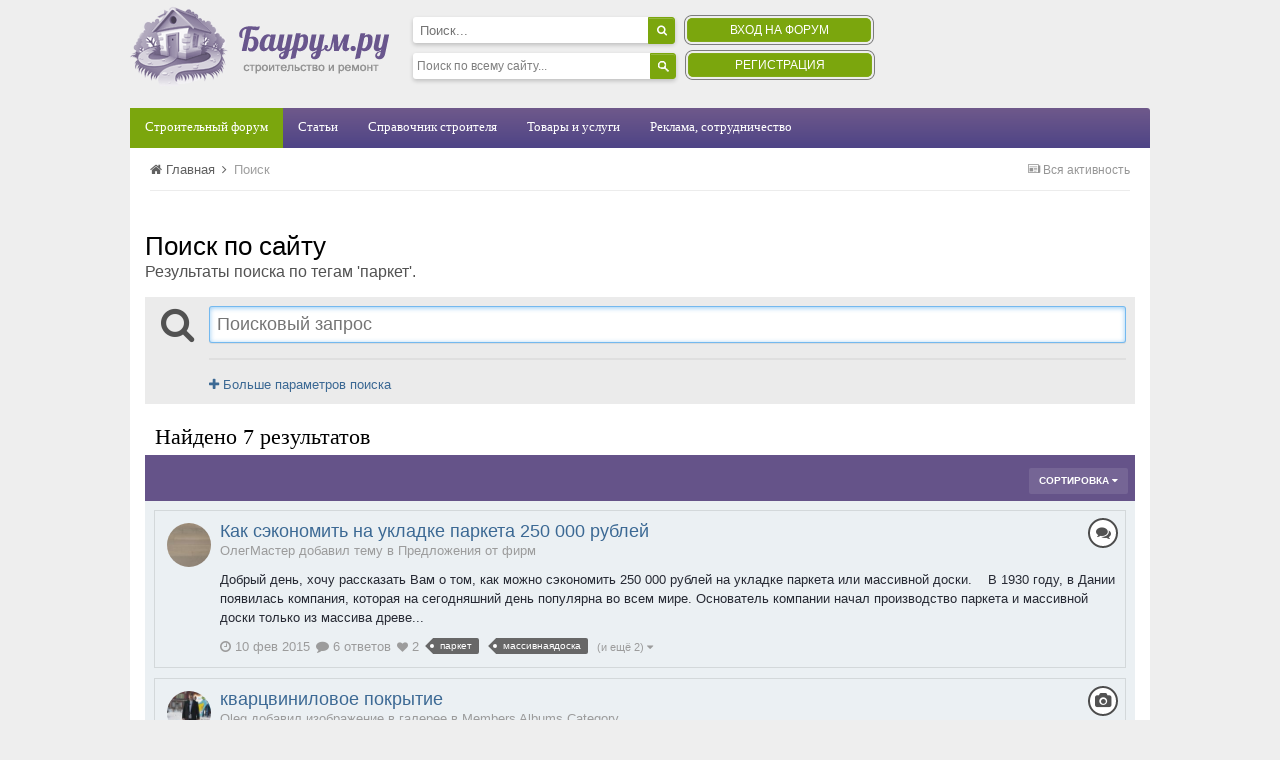

--- FILE ---
content_type: text/html;charset=UTF-8
request_url: https://forum.baurum.ru/search/?tags=%D0%BF%D0%B0%D1%80%D0%BA%D0%B5%D1%82
body_size: 21906
content:

<!DOCTYPE html>
<html lang="ru-RU" dir="ltr">
	<head>
		<title>Результаты поиска - Строительный форум Baurum.ru</title>
		<!--[if lt IE 9]>
			<link rel="stylesheet" type="text/css" href="https://forum.baurum.ru/uploads/css_built_2/5e61784858ad3c11f00b5706d12afe52_ie8.css.af7756e4d9e61bc8a6a27a20100c531f.css">
		    <script src="//forum.baurum.ru/applications/core/interface/html5shiv/html5shiv.js"></script>
		<![endif]-->
		
<meta charset="utf-8">

	<meta name="viewport" content="width=device-width, initial-scale=1">



	
		
			<meta name="robots" content="noindex">
		
	

	
		
			<meta property="og:site_name" content="Строительный форум Baurum.ru">
		
	

	
		
			<meta property="og:locale" content="ru_RU">
		
	

<meta name="theme-color" content="#3c6994">



		

	<link rel='stylesheet' href='https://forum.baurum.ru/uploads/css_built_2/341e4a57816af3ba440d891ca87450ff_framework.css.1312fe5131e2a7d96c491e4305e63d19.css?v=f6b569c0c1' media='all'>

	<link rel='stylesheet' href='https://forum.baurum.ru/uploads/css_built_2/05e81b71abe4f22d6eb8d1a929494829_responsive.css.9fc20a5bc012295d9d1e24075f9ef28a.css?v=f6b569c0c1' media='all'>

	<link rel='stylesheet' href='https://forum.baurum.ru/uploads/css_built_2/20446cf2d164adcc029377cb04d43d17_flags.css.c79f8edb2e11731b78408485c84fc319.css?v=f6b569c0c1' media='all'>

	<link rel='stylesheet' href='https://forum.baurum.ru/uploads/css_built_2/90eb5adf50a8c640f633d47fd7eb1778_core.css.0747dcdad134213e110cfc44435354ab.css?v=f6b569c0c1' media='all'>

	<link rel='stylesheet' href='https://forum.baurum.ru/uploads/css_built_2/5a0da001ccc2200dc5625c3f3934497d_core_responsive.css.733dffbaed3ff8e1eb1356b2969ab5d9.css?v=f6b569c0c1' media='all'>

	<link rel='stylesheet' href='https://forum.baurum.ru/uploads/css_built_2/f2ef08fd7eaff94a9763df0d2e2aaa1f_streams.css.0048e6c7877270f87704d268c9aaf484.css?v=f6b569c0c1' media='all'>

	<link rel='stylesheet' href='https://forum.baurum.ru/uploads/css_built_2/802f8406e60523fd5b2af0bb4d7ccf04_search.css.1f1c42f51602f4748a64b28bb37d9ffe.css?v=f6b569c0c1' media='all'>




<link rel='stylesheet' href='https://forum.baurum.ru/uploads/css_built_2/258adbb6e4f3e83cd3b355f84e3fa002_custom.css.e113f221678895e825928220bd3f7fdd.css?v=f6b569c0c1' media='all'>



		

	<script type='text/javascript'>
		var ipsDebug = false;		
	
		var CKEDITOR_BASEPATH = '//forum.baurum.ru/applications/core/interface/ckeditor/ckeditor/';
	
		var ipsSettings = {
			
			
			
			
			cookie_prefix: "ips4_",
			
			
			cookie_ssl: true,
			
			imgURL: "",
			baseURL: "//forum.baurum.ru/",
			jsURL: "//forum.baurum.ru/applications/core/interface/js/js.php",
			csrfKey: "0f7c6b296d95d4dd9ca551be2eaf0471",
			antiCache: "f6b569c0c1",
			useCompiledFiles: true,
			links_external: 0
		};
	</script>



<script type='text/javascript' src='https://forum.baurum.ru/uploads/javascript_global/root_library.js.8900672dd478634e7dbe1fdea6ed045a.js?v=f6b569c0c1' data-ips></script>


<script type='text/javascript' src='https://forum.baurum.ru/uploads/javascript_global/root_js_lang_2.js.a2e44906d64e1c8e303828eba9e045da.js?v=f6b569c0c1' data-ips></script>


<script type='text/javascript' src='https://forum.baurum.ru/uploads/javascript_global/root_framework.js.4ac01a6815d6798cf1f3947c8c1b2150.js?v=f6b569c0c1' data-ips></script>


<script type='text/javascript' src='https://forum.baurum.ru/uploads/javascript_core/global_global_core.js.3cbeb4dd107a188dd4136b93280411fe.js?v=f6b569c0c1' data-ips></script>


<script type='text/javascript' src='https://forum.baurum.ru/uploads/javascript_global/root_front.js.7765240df6e34e6bf0a16b66da2b6370.js?v=f6b569c0c1' data-ips></script>


<script type='text/javascript' src='https://forum.baurum.ru/uploads/javascript_core/front_front_search.js.cca81bb90e1a23d6a579114f721e7d26.js?v=f6b569c0c1' data-ips></script>


<script type='text/javascript' src='//forum.baurum.ru/applications/core/interface/ckeditor/ckeditor/ckeditor.js?v=f6b569c0c1' data-ips></script>


<script type='text/javascript' src='//forum.baurum.ru/applications/core/interface/jquery/jquery-ui.js?v=f6b569c0c1' data-ips></script>


<script type='text/javascript' src='//forum.baurum.ru/applications/core/interface/jquery/jquery-touchpunch.js?v=f6b569c0c1' data-ips></script>


<script type='text/javascript' src='https://forum.baurum.ru/uploads/javascript_core/front_app.js.fdffdf15f9cc936df9f530a917d4b874.js?v=f6b569c0c1' data-ips></script>


<script type='text/javascript' src='https://forum.baurum.ru/uploads/javascript_global/root_map.js.e90af5ea58770bb2a97b0f55ed9e8867.js?v=f6b569c0c1' data-ips></script>



	<script type='text/javascript'>
		
			ips.setSetting( 'date_format', jQuery.parseJSON('"dd.mm.yy"') );
		
			ips.setSetting( 'date_first_day', jQuery.parseJSON('0') );
		
			ips.setSetting( 'remote_image_proxy', jQuery.parseJSON('0') );
		
		
	</script>


		

      <script data-ad-client="ca-pub-5261755542783699" async src="https://pagead2.googlesyndication.com/pagead/js/adsbygoogle.js"></script>
	</head>
	<body class='ipsApp ipsApp_front ipsJS_none ipsClearfix' data-controller='core.front.core.app' data-message="" data-pageApp='core' data-pageLocation='front' data-pageModule='search' data-pageController='search' itemscope itemtype="http://schema.org/WebSite">
		<meta itemprop="url" content="https://forum.baurum.ru/">
		<a href='#elContent' class='ipsHide' title='Перейти к основному содержимому' accesskey='m'>Перейти к содержимому</a>
		
		<div id='ipsLayout_header' class='ipsClearfix'>
			

			


			
<ul id='elMobileNav' class='ipsList_inline ipsResponsive_hideDesktop ipsResponsive_block' data-controller='core.front.core.mobileNav'>
	
		
			<li id='elMobileBreadcrumb'>
				<a href='https://forum.baurum.ru/'>
					<span>Главная</span>
				</a>
			</li>
		
	
	
	
	<li>
		<a data-action="defaultStream" class='ipsType_light'  href='https://forum.baurum.ru/discover/'><i class='icon-newspaper'></i></a>
	</li>
	
	
		<li class='ipsJS_show'>
			<a href='https://forum.baurum.ru/search/' data-action="mobileSearch"><i class='fa fa-search'></i></a>
		</li>
	
	<li data-ipsDrawer data-ipsDrawer-drawerElem='#elMobileDrawer'>
		<a href='#'>
			
			
				
			
			
			
			<i class='fa fa-navicon'></i>
		</a>
	</li>
</ul>
			<header>
				<div class='ipsLayout_container'>
					<span class="floatleft" style="width: auto">


<a href='https://forum.baurum.ru/' id='elLogo' accesskey='1'><img src="https://forum.baurum.ru/uploads/monthly_2015_11/logo.png.8463a9a9b18979e354fca3bcde6a0958.png" alt=''></a>
</span>
					<span style="display: inline-block; width: 70%;">
<div style='height: 80px; margin-top:10px; width:290px; float:left'>
            
                        <div id='elSearch1' class='ipsPos_right' data-controller='core.front.core.quickSearch' itemprop="potentialAction" itemscope itemtype="http://schema.org/SearchAction" data-default="all">
                            <form accept-charset='utf-8' action='https://forum.baurum.ru/search/' method='get'>
                                <meta itemprop="target" content="https://forum.baurum.ru/search/?q={q}">
                                <input type="hidden" name="type" value="all" data-role="searchFilter">

                                <input type='search' id='elSearchField' placeholder='Поиск...' name='q' itemprop="query-input">
                                <button type='submit'><i class='fa fa-search'></i></button>
                            </form>
                        </div>

                            <div id="yasearch">
                                <div class="ya-site-form ya-site-form_inited_no" onclick="return {'action':'https://baurum.ru/go/yasearch/','arrow':false,'bg':'transparent','fontsize':12,'fg':'#000000','language':'ru','logo':'rb','publicname':'Поиско по Baurum.ru','suggest':true,'target':'_self','tld':'ru','type':2,'usebigdictionary':true,'searchid':2241686,'input_fg':'#000000','input_bg':'#ffffff','input_fontStyle':'normal','input_fontWeight':'normal','input_placeholder':'Поиск по всему сайту...','input_placeholderColor':'#000000','input_borderColor':'transparent'}"><form action="https://yandex.ru/search/site/" method="get" target="_self"><input type="hidden" name="searchid" value="2241686"/><input type="hidden" name="l10n" value="ru"/><input type="hidden" name="reqenc" value=""/><input type="search" name="text" value=""/><input type="submit" value="Найти"/></form></div><style type="text/css">.ya-page_js_yes .ya-site-form_inited_no { display: none; }</style><script type="text/javascript">(function(w,d,c){var s=d.createElement('script'),h=d.getElementsByTagName('script')[0],e=d.documentElement;if((' '+e.className+' ').indexOf(' ya-page_js_yes ')===-1){e.className+=' ya-page_js_yes';}s.type='text/javascript';s.async=true;s.charset='utf-8';s.src=(d.location.protocol==='https:'?'https:':'http:')+'//site.yandex.net/v2.0/js/all.js';h.parentNode.insertBefore(s,h);(w[c]||(w[c]=[])).push(function(){Ya.Site.Form.init()})})(window,document,'yandex_site_callbacks');</script>
                            </div>
			
  </div>

<div style="padding-top: 15px;display:inline-block; width: 58%; height: 80px; margin-top:10px; color: #9F9F9F; font-size: 11px; text-align:center">

<div style="display: inline-block; min-height: 80px; position: relative; top: -15px; max-width: 200px; float: left;">
	<span style=''>
      	<ul class='ipsList_inline right'>

                            <li><a href='/login' id='registerform'>Вход на форум</a>&nbsp;&nbsp;&nbsp;</li>
                            <li style='position:relative; top:-13px'><a href="/register" id='registerform1'>Регистрация</a></li>
                        </ul>
    </span>
</div>

</div>















</span>
				</div>
			</header>
			
<nav class="header_nav posrel ipsLayout_container">
    <ul style = "padding-left: 0;">
        <li class="hactive">
            <a href="https://forum.baurum.ru/">Строительный форум</a>
        </li>


        <li>
            <a href="https://www.baurum.ru/go/">Статьи</a>
            <ul>
                <li>
                    <a href="https://www.baurum.ru/go/category/vnutrennyaya-otdelka-i-dizajn/">Внутренняя отделка и дизайн</a>
                </li>
                <li>
                    <a href="https://www.baurum.ru/go/category/stroitelstvo-doma-dachi/">Строительство дома, дачи</a>
                </li>
                <li>
                    <a href="https://www.baurum.ru/go/category/stroitelnye-i-otdelochnye-materialy/">Строительные и отделочные материалы</a>
                </li>
                <li>
                    <a href="https://www.baurum.ru/go/category/inzhenernye-sistemy/">Инженерные системы</a>
                </li>
                <li>
                    <a href="https://www.baurum.ru/go/category/remont-kvartiry/">Ремонты</a>
                </li>
                 <li>
                    <a href="https://www.baurum.ru/go/category/domashnie-zhivotnye/">Домашние животные</a>
                </li>
                 <li>
                    <a href="https://www.baurum.ru/go/category/instrumenty-i-oborudovanie/">Инструменты, оборудование, техника</a>
                </li>
                 <li>
                    <a href="https://www.baurum.ru/go/category/landshaftnyj-dizajn/">Ландшафтный дизайн</a>
                </li>
                 <li>
                    <a href="https://www.baurum.ru/go/category/okna/">Окна</a>
                </li>
                 <li>
                    <a href="https://www.baurum.ru/go/category/proekty-domov/">Проекты домов</a>
                </li>
                 <li>
                    <a href="https://www.baurum.ru/go/category/sad-i-ogorod/">Сад и огород</a>
                </li>
                 <li>
                    <a href="https://www.baurum.ru/go/category/fundamenty/">Фундаменты</a>
                </li>
                 <li>
                    <a href="https://www.baurum.ru/go/category/svoimi-rukami/">Своими руками</a>
                </li>
                 <li>
                    <a href="https://www.baurum.ru/go/category/ekonomiya-pri-stroitelstve-i-polzovanii-resursami/">Экономия</a>
                </li>

                
            </ul>
        </li>
        <li>
            <a href="https://www.baurum.ru/_library/">Справочник строителя</a>
            <ul>
                <li>
                    <a href="https://www.baurum.ru/.stroymaterials/">Строительные материалы</a>
                </li>
                <li>
                    <a href="https://www.baurum.ru/stroyworks/">Строительные работы</a>
                </li>
                <li>
                    <a href="https://www.baurum.ru/stroymachines/">Строительное оборудование</a>
                </li>
                <li>
                    <a href="https://www.baurum.ru/enginworks/">Инженерные работы</a>
                </li>
                <li>
                    <a href="https://www.baurum.ru/enginequipment/">Инженерное оборудование</a>
                </li>
                <li>
                    <a href="https://www.baurum.ru/.expense_of_materials/">Расход материалов</a>
                </li>
                <li>
                    <a href="https://www.baurum.ru/articles/">Строительная документация</a>
                </li>
                <!-- -->
                <li>
                    <a href="https://www.baurum.ru/reference_dictionary/">Справочник-словарь</a>
                </li>

                <li>
                    <a href="https://www.baurum.ru/units/">Единицы измерения</a>
                </li>

                <li>
                    <a href="https://www.baurum.ru/alphabet-figures/">Алфавит и цифры</a>
                </li>

                <li>
                    <a href="https://www.baurum.ru/mathematics/">Строительная математика</a>
                </li>

                <li>
                    <a href="https://www.baurum.ru/to-designer/">Справочник проектировщика</a>
                </li>
            </ul>
        </li>



  <li>
	<a href="https://catalog.baurum.ru/">Товары и услуги</a>
  </li>



  <li>
	<a href="https://www.baurum.ru/adv/">Реклама, сотрудничество</a>
  </li>

        <li class="hhide">
            <a href="#">Объявления</a>
            <ul>
                <li>
                    <a href="https://www.baurum.ru/other/">Разное</a>
                </li>
                <li>
                    <a href="https://www.baurum.ru/turnrent/">Сдадим в аренду</a>
                </li>
                <li>
                    <a href="https://www.baurum.ru/rent/">Возьмём в аренду</a>
                </li>
                <li>
                    <a href="https://www.baurum.ru/sell/">Продадим</a>
                </li>
                <li>
                    <a href="https://www.baurum.ru/buy/">Купим</a>
                </li>
            </ul>
        </li>
        <li class="hhide">
            <a href="https://www.baurum.ru/companies/">Компании</a>
        </li>
    </ul>
</nav>
		</div>
		<main role='main' id='ipsLayout_body' class='ipsLayout_container'>
			<div id='ipsLayout_contentArea'>
				<div id='ipsLayout_contentWrapper'>
					
<nav class='ipsBreadcrumb ipsBreadcrumb_top ipsFaded_withHover'>
	

	<ul class='ipsList_inline ipsPos_right'>
		
		<li>
			<a data-action="defaultStream" class='ipsType_light '  href='https://forum.baurum.ru/discover/'><i class='icon-newspaper'></i> <span>Вся активность</span></a>
		</li>
		
	</ul>

	<ul itemscope itemtype="http://schema.org/BreadcrumbList">
		<li itemprop="itemListElement" itemscope itemtype="http://schema.org/ListItem">
			<a href='https://forum.baurum.ru/' itemprop="url">
				<span itemprop="name"><i class='fa fa-home'></i> Главная <i class='fa fa-angle-right'></i></span>
			</a>
		</li>
		
		
			<li itemprop="itemListElement" itemscope itemtype="http://schema.org/ListItem">
				
					<a href='https://forum.baurum.ru/search/' itemprop="url">
						<span itemprop="name">Поиск </span>
					</a>
				
			</li>
			
		
	</ul>
</nav>
					
					<div id='ipsLayout_mainArea'>
						<a id='elContent'></a>
						
						
						

	<div class='cWidgetContainer '  data-role='widgetReceiver' data-orientation='horizontal' data-widgetArea='header'>
		<ul class='ipsList_reset'>
			
				
					<li class='ipsWidget ipsWidget_horizontal ipsBox ipsWidgetHide ipsHide' data-blockID='app_core_announcements_announcements' data-blockConfig="true" data-blockTitle="Объявления" data-controller='core.front.widgets.block'></li>
				
			
		</ul>
	</div>




						

<div data-controller='core.front.search.main' data-baseURL='https://forum.baurum.ru/search/'>
	<div class='ipsResponsive_hidePhone ipsResponsive_block ipsPageHeader'>
		<h1 class='ipsType_pageTitle'>Поиск по сайту</h1>
		<p class='ipsType_reset ipsType_large ' data-role='searchBlurb'>Результаты поиска по тегам &#039;паркет&#039;.</p>
	</div>

	<div class='ipsAreaBackground ipsPad ipsSpacer_top' data-controller='core.front.search.filters' id='elSearchFilters'>
		


<form accept-charset='utf-8' class="ipsForm ipsForm_vertical" method='post' action='https://forum.baurum.ru/search/?tags=%D0%BF%D0%B0%D1%80%D0%BA%D0%B5%D1%82' data-ipsForm id='elSearchFilters_content'>
	<input type="hidden" name="form_submitted" value="1">
	
		<input type="hidden" name="csrfKey" value="0f7c6b296d95d4dd9ca551be2eaf0471">
	

	

	<div class='ipsPhotoPanel ipsPhotoPanel_mini cSearchMainBar'>
		<button type='submit' class='cSearchPretendButton ipsPos_left ipsCursor_default' tabindex='-1'><i class='fa fa-search ipsType_huge'></i></button>
		<div>
			<input type='text' id='elMainSearchInput' name='q' value='' placeholder='Поисковый запрос' autofocus class='ipsField_primary ipsField_fullWidth'><br>
			<div class='ipsSpacer_top ipsSpacer_half' data-role="hints">
			

			
			</div>
			<hr class='ipsHr'>
			<p class='ipsType_reset ipsSpacer_top ipsSpacer_half ' data-action='showFilters'>
				<a href='#' class='ipsType_medium'><i class='fa fa-plus'></i> Больше параметров поиска</a>
			</p>
		</div>
	</div>

	<div data-role='searchFilters' class='ipsSpacer_top ipsHide'>
		
		<div class='ipsTabs ipsTabs_stretch ipsClearfix' id='elTabs_search' data-ipsTabBar data-ipsTabBar-contentArea='#elTabs_search_content'>
			<a href="#elTabs_search" data-action="expandTabs"><i class="fa fa-caret-down"></i></a>
			<ul role='tablist'>
				<li>
					<a href='#' id="elTab_searchContent" class="ipsTabs_item ipsTabs_activeItem ipsType_center" title="Поиск по нашим публикациям" role="tab" aria-selected="true">
						Поиск публикаций
					</a>
				</li>
				<li>
					<a href='#' id="elTab_searchMembers" class="ipsTabs_item  ipsType_center" title="Поиск по нашим пользователям" role="tab" >
						Поиск пользователей
					</a>
				</li>
			</ul>
		</div>
		
		<section id='elTabs_search_content' class='ipsTabs_panels'>
			<div id='ipsTabs_elTabs_search_elTab_searchContent_panel' class='ipsTabs_panel' data-tabType='content'>
				<div class='ipsPad_double'>
					<div class=''>		
						<ul class='ipsList_reset'>
							
								<li class='ipsSpacer_half  ipsFieldRow_fullWidth' data-role='searchTags'>
									<h3 class="ipsType_reset ipsType_large cStreamForm_title ipsSpacer_bottom ipsSpacer_half">Поиск по тегам</h3>
									


	<input
		type="text"
		name="tags"
		value="паркет"
		id="elInput_tags"
		
		
		
		
		
			data-ipsAutocomplete
			
			
			
			
			
			
			
			
			
			
		
		
		
	>
	
	
	
	



									<span class='ipsType_light ipsType_small'>Введите теги через запятую.</span>
								</li>
							
							
								<li class='ipsSpacer_top ipsSpacer_half ipsHide' data-role='searchTermsOrTags'>
									<ul class='ipsFieldRow_content ipsList_reset'>
										<li class='ipsFieldRow_inlineCheckbox'>
											<span class='ipsCustomInput'>
												<input type='radio' name="eitherTermsOrTags" value="or" id='elRadio_eitherTermsOrTags_or' checked>
												<span></span>
											</span> <label for='elRadio_eitherTermsOrTags_or'>Фраза <strong>ИЛИ</strong> теги</label>
										</li>
										<li class='ipsFieldRow_inlineCheckbox'>
											<span class='ipsCustomInput'>
												<input type='radio' name="eitherTermsOrTags" value="and" id='elRadio_eitherTermsOrTags_and' >
												<span></span>
											</span> <label for='elRadio_eitherTermsOrTags_and'>Фраза <strong>И</strong> теги</label>
										</li>
									</ul>
								</li>
							
							
								<li class='ipsSpacer_top ipsHide ipsFieldRow_fullWidth' data-role='searchAuthors'>
									<h3 class="ipsType_reset ipsType_large cStreamForm_title ipsSpacer_bottom ipsSpacer_half">Поиск по автору</h3>
									


	<input
		type="text"
		name="author"
		value=""
		id="elInput_author"
		
		
		
		
		
			data-ipsAutocomplete
			
			
			data-ipsAutocomplete-maxItems='1'
			
				data-ipsAutocomplete-unique
			
			
				data-ipsAutocomplete-dataSource="https://forum.baurum.ru/?app=core&amp;module=system&amp;controller=ajax&amp;do=findMember"
				data-ipsAutocomplete-queryParam='input'
			
			
				data-ipsAutocomplete-resultItemTemplate="core.autocomplete.memberItem"
			
			
			
			data-ipsAutocomplete-minAjaxLength='3'
			data-ipsAutocomplete-disallowedCharacters='[]'
		
		
		
	>
	
	
	
	



								</li>
							
						</ul>
						
							<ul class="ipsList_inline ipsType_normal ipsJS_show">
								
								
									<li><a href="#" data-action="searchByAuthors" data-opens='searchAuthors'><i class="fa fa-plus"></i> Поиск по автору</a></li>
								
							</ul>
						
					</div>

					<div class='ipsGrid ipsGrid_collapsePhone ipsSpacer_top ipsSpacer_double'>
						
							
							<div class='ipsGrid_span3'>
								<h3 class="ipsType_reset ipsType_large cStreamForm_title ipsSpacer_bottom ipsSpacer_half">Тип публикаций</h3>
								<ul class="ipsSideMenu_list ipsSideMenu_withRadios ipsSideMenu_small ipsType_normal" data-role='searchApp' data-ipsSideMenu data-ipsSideMenu-type="radio" data-ipsSideMenu-responsive="false">
									
										
										<li>
											<a href='#' id='elSearchToggle_' class='ipsSideMenu_item ipsSideMenu_itemActive' data-ipsMenuValue=''>
												<input type="radio" name="type" value="" checked id="elRadio_type_" data-control="toggle" data-toggles="search_min_views,search_min_reviews,search_min_comments" data-toggle-visibleCheck='#elSearchToggle_'>
												<label for='elRadio_type_' id='elField_type__label' data-role='searchAppTitle'>Везде</label>
											</a>
										</li>
									
										
										<li>
											<a href='#' id='elSearchToggle_forums_topic' class='ipsSideMenu_item ' data-ipsMenuValue='forums_topic'>
												<input type="radio" name="type" value="forums_topic"  id="elRadio_type_forums_topic" data-control="toggle" data-toggles="forums_topic_node,search_min_views,search_min_replies" data-toggle-visibleCheck='#elSearchToggle_forums_topic'>
												<label for='elRadio_type_forums_topic' id='elField_type_forums_topic_label' data-role='searchAppTitle'>Темы</label>
											</a>
										</li>
									
										
										<li>
											<a href='#' id='elSearchToggle_gallery_image' class='ipsSideMenu_item ' data-ipsMenuValue='gallery_image'>
												<input type="radio" name="type" value="gallery_image"  id="elRadio_type_gallery_image" data-control="toggle" data-toggles="gallery_image_node,search_min_views,search_min_comments,search_min_reviews" data-toggle-visibleCheck='#elSearchToggle_gallery_image'>
												<label for='elRadio_type_gallery_image' id='elField_type_gallery_image_label' data-role='searchAppTitle'>Изображения</label>
											</a>
										</li>
									
								</ul>

								

								<hr class='ipsHr ipsSpacer_both ipsResponsive_showPhone ipsResponsive_block'>
							</div>
						
						<div class='ipsGrid_span9'>
							<div class='ipsGrid_span9' data-role='searchFilters' id='elSearchFiltersMain'>
								<div class='ipsGrid ipsGrid_collapsePhone'>
									<div class='ipsGrid_span6'>
										<h3 class="ipsType_reset ipsType_large cStreamForm_title">Искать результаты в...</h3>
										<ul class='ipsSideMenu_list ipsSideMenu_withRadios ipsSideMenu_small ipsType_normal ipsSpacer_top ipsSpacer_half' role="radiogroup" data-ipsSideMenu data-ipsSideMenu-type="radio" data-ipsSideMenu-responsive="false" data-filterType='searchIn'>
											
												<li>
													<a href='#' class='ipsSideMenu_item ipsSideMenu_itemActive' data-ipsMenuValue='all'>
														<input type="radio" name="search_in" value="all" checked id="elRadio_searchIn_all">
														<label for='elRadio_searchIn_all' id='elField_searchIn_label'>Заголовках и содержании публикаций</label>
													</a>
												</li>
											
												<li>
													<a href='#' class='ipsSideMenu_item ' data-ipsMenuValue='titles'>
														<input type="radio" name="search_in" value="titles"  id="elRadio_searchIn_titles">
														<label for='elRadio_searchIn_titles' id='elField_searchIn_label'>Только в заголовках публикаций</label>
													</a>
												</li>
											
										</ul>
									</div>
									<div class='ipsGrid_span6'>
										<h3 class="ipsType_reset ipsType_large cStreamForm_title">Искать результаты, которые...</h3>
										<ul class='ipsSideMenu_list ipsSideMenu_withRadios ipsSideMenu_small ipsType_normal ipsSpacer_top ipsSpacer_half' role="radiogroup" data-ipsSideMenu data-ipsSideMenu-type="radio" data-ipsSideMenu-responsive="false" data-filterType='andOr'>
											
												<li>
													<a href='#' class='ipsSideMenu_item ipsSideMenu_itemActive' data-ipsMenuValue='and'>
														<input type="radio" name="search_and_or" value="and" checked id="elRadio_andOr_and">
														<label for='elRadio_andOr_and' id='elField_andOr_label'>Содержат <em>все</em> слова из запроса</label>
													</a>
												</li>
											
												<li>
													<a href='#' class='ipsSideMenu_item ' data-ipsMenuValue='or'>
														<input type="radio" name="search_and_or" value="or"  id="elRadio_andOr_or">
														<label for='elRadio_andOr_or' id='elField_andOr_label'>Содержат <em>любое</em> слово из запроса</label>
													</a>
												</li>
											
										</ul>
									</div>
								</div>
								<br>
								<div class='ipsGrid ipsGrid_collapsePhone'>
									
										<div class='ipsGrid_span6'>
											<h3 class="ipsType_reset ipsType_large cStreamForm_title">Дата создания</h3>
											<ul class="ipsSideMenu_list ipsSideMenu_withRadios ipsSideMenu_small ipsType_normal ipsSpacer_top ipsSpacer_half" role="radiogroup" data-ipsSideMenu data-ipsSideMenu-type="radio" data-ipsSideMenu-responsive="false" data-filterType='dateCreated'>
												
													<li>
														<a href='#' class='ipsSideMenu_item ipsSideMenu_itemActive' data-ipsMenuValue='any'>
															<input type="radio" name="startDate" value="any" checked id="elRadio_startDate_any">
															<label for='elRadio_startDate_any' id='elField_startDate_label'>Все</label>
														</a>
													</li>
												
													<li>
														<a href='#' class='ipsSideMenu_item ' data-ipsMenuValue='day'>
															<input type="radio" name="startDate" value="day"  id="elRadio_startDate_day">
															<label for='elRadio_startDate_day' id='elField_startDate_label'>Последние 24 часа</label>
														</a>
													</li>
												
													<li>
														<a href='#' class='ipsSideMenu_item ' data-ipsMenuValue='week'>
															<input type="radio" name="startDate" value="week"  id="elRadio_startDate_week">
															<label for='elRadio_startDate_week' id='elField_startDate_label'>Последняя неделя</label>
														</a>
													</li>
												
													<li>
														<a href='#' class='ipsSideMenu_item ' data-ipsMenuValue='month'>
															<input type="radio" name="startDate" value="month"  id="elRadio_startDate_month">
															<label for='elRadio_startDate_month' id='elField_startDate_label'>Последний месяц</label>
														</a>
													</li>
												
													<li>
														<a href='#' class='ipsSideMenu_item ' data-ipsMenuValue='six_months'>
															<input type="radio" name="startDate" value="six_months"  id="elRadio_startDate_six_months">
															<label for='elRadio_startDate_six_months' id='elField_startDate_label'>Шесть месяцев</label>
														</a>
													</li>
												
													<li>
														<a href='#' class='ipsSideMenu_item ' data-ipsMenuValue='year'>
															<input type="radio" name="startDate" value="year"  id="elRadio_startDate_year">
															<label for='elRadio_startDate_year' id='elField_startDate_label'>Год</label>
														</a>
													</li>
												
													<li>
														<a href='#' class='ipsSideMenu_item ' data-ipsMenuValue='custom'>
															<input type="radio" name="startDate" value="custom"  id="elRadio_startDate_custom">
															<label for='elRadio_startDate_custom' id='elField_startDate_label'>Другое</label>
														</a>
													</li>
												
												<li class='ipsGrid ipsGrid_collapsePhone cStreamForm_dates ipsAreaBackground_light ipsPad_half ipsJS_hide' data-role="dateForm">
													<div class='ipsGrid_span6'>
														<h4 class='ipsType_minorHeading'>Начало</h4>
														<input type='date' name='startDateCustom[start]' data-control='date' data-role='start' value=''>	
													</div>
													<div class='ipsGrid_span6'>
														<h4 class='ipsType_minorHeading'>Конец</h4>
														<input type='date' name='startDateCustom[end]' data-control='date' data-role='end' value=''>
													</div>
												</li>
											</ul>
											<hr class='ipsHr ipsSpacer_both ipsResponsive_showPhone ipsResponsive_block'>
										</div>
									
									
										<div class='ipsGrid_span6'>
											<h3 class="ipsType_reset ipsType_large cStreamForm_title">Последнее обновление</h3>
											<ul class="ipsSideMenu_list ipsSideMenu_withRadios ipsSideMenu_small ipsType_normal ipsSpacer_top ipsSpacer_half" role="radiogroup" data-ipsSideMenu data-ipsSideMenu-type="radio" data-ipsSideMenu-responsive="false" data-filterType='dateUpdated'>
												
													<li>
														<a href='#' class='ipsSideMenu_item ipsSideMenu_itemActive' data-ipsMenuValue='any'>
															<input type="radio" name="updatedDate" value="any" checked id="elRadio_updatedDate_any">
															<label for='elRadio_updatedDate_any' id='elField_updatedDate_label'>Все</label>
														</a>
													</li>
												
													<li>
														<a href='#' class='ipsSideMenu_item ' data-ipsMenuValue='day'>
															<input type="radio" name="updatedDate" value="day"  id="elRadio_updatedDate_day">
															<label for='elRadio_updatedDate_day' id='elField_updatedDate_label'>Последние 24 часа</label>
														</a>
													</li>
												
													<li>
														<a href='#' class='ipsSideMenu_item ' data-ipsMenuValue='week'>
															<input type="radio" name="updatedDate" value="week"  id="elRadio_updatedDate_week">
															<label for='elRadio_updatedDate_week' id='elField_updatedDate_label'>Последняя неделя</label>
														</a>
													</li>
												
													<li>
														<a href='#' class='ipsSideMenu_item ' data-ipsMenuValue='month'>
															<input type="radio" name="updatedDate" value="month"  id="elRadio_updatedDate_month">
															<label for='elRadio_updatedDate_month' id='elField_updatedDate_label'>Последний месяц</label>
														</a>
													</li>
												
													<li>
														<a href='#' class='ipsSideMenu_item ' data-ipsMenuValue='six_months'>
															<input type="radio" name="updatedDate" value="six_months"  id="elRadio_updatedDate_six_months">
															<label for='elRadio_updatedDate_six_months' id='elField_updatedDate_label'>Шесть месяцев</label>
														</a>
													</li>
												
													<li>
														<a href='#' class='ipsSideMenu_item ' data-ipsMenuValue='year'>
															<input type="radio" name="updatedDate" value="year"  id="elRadio_updatedDate_year">
															<label for='elRadio_updatedDate_year' id='elField_updatedDate_label'>Год</label>
														</a>
													</li>
												
													<li>
														<a href='#' class='ipsSideMenu_item ' data-ipsMenuValue='custom'>
															<input type="radio" name="updatedDate" value="custom"  id="elRadio_updatedDate_custom">
															<label for='elRadio_updatedDate_custom' id='elField_updatedDate_label'>Другое</label>
														</a>
													</li>
												
												<li class='ipsGrid ipsGrid_collapsePhone cStreamForm_dates ipsAreaBackground_light ipsPad_half ipsJS_hide' data-role="dateForm">
													<div class='ipsGrid_span6'>
														<h4 class='ipsType_minorHeading'>Начало</h4>
														<input type='date' name='updatedDateCustom[start]' data-control='date' data-role='start' value=''>	
													</div>
													<div class='ipsGrid_span6'>
														<h4 class='ipsType_minorHeading'>Конец</h4>
														<input type='date' name='updatedDateCustom[end]' data-control='date' data-role='end' value=''>
													</div>
												</li>
											</ul>
										</div>
									
								</div>

								<hr class='ipsHr'>

								<h3 class="ipsType_reset ipsType_large cStreamForm_title">Фильтр по количеству...</h3>
								<ul class="ipsList_inline ipsSpacer_top ipsSpacer_half ipsType_normal">
									
										
									
										
									
										
									
										
									
										
									
										
									
										
									
										
									
										
									
										
									
										
											<li id='search_min_comments'>
												<a href="#elSearch_search_min_comments_menu" data-ipsMenu data-ipsMenu-appendTo='#elSearchFilters_content' data-ipsMenu-closeOnClick='false' id='elSearch_search_min_comments' data-role='search_min_comments_link'><span class='ipsBadge ipsBadge_small ipsBadge_style1 ipsHide' data-role='fieldCount'>0</span> Ответов <i class='fa fa-caret-down'></i></a>
												<div class='ipsMenu ipsMenu_medium ipsFieldRow_fullWidth ipsPad ipsHide' id='elSearch_search_min_comments_menu'>
													<h4 class="ipsType_reset ipsType_minorHeading ipsSpacer_bottom ipsSpacer_half">Минимальное количество комментариев</h4>
													<div class='ipsFieldRow_fullWidth'>
														

<input
	type="number"
	name="search_min_comments"
	
	size="5"
	
	
		value="0"
	
	class="ipsField_short"
	
		min="0"
	
	
	
		step="any"
	
	
	
>




													</div>
												</div>
											</li>
										
									
										
											<li id='search_min_replies'>
												<a href="#elSearch_search_min_replies_menu" data-ipsMenu data-ipsMenu-appendTo='#elSearchFilters_content' data-ipsMenu-closeOnClick='false' id='elSearch_search_min_replies' data-role='search_min_replies_link'><span class='ipsBadge ipsBadge_small ipsBadge_style1 ipsHide' data-role='fieldCount'>0</span> Ответов <i class='fa fa-caret-down'></i></a>
												<div class='ipsMenu ipsMenu_medium ipsFieldRow_fullWidth ipsPad ipsHide' id='elSearch_search_min_replies_menu'>
													<h4 class="ipsType_reset ipsType_minorHeading ipsSpacer_bottom ipsSpacer_half">Минимальное количество ответов</h4>
													<div class='ipsFieldRow_fullWidth'>
														

<input
	type="number"
	name="search_min_replies"
	
	size="5"
	
	
		value="0"
	
	class="ipsField_short"
	
		min="0"
	
	
	
		step="any"
	
	
	
>




													</div>
												</div>
											</li>
										
									
										
											<li id='search_min_reviews'>
												<a href="#elSearch_search_min_reviews_menu" data-ipsMenu data-ipsMenu-appendTo='#elSearchFilters_content' data-ipsMenu-closeOnClick='false' id='elSearch_search_min_reviews' data-role='search_min_reviews_link'><span class='ipsBadge ipsBadge_small ipsBadge_style1 ipsHide' data-role='fieldCount'>0</span> Отзывов <i class='fa fa-caret-down'></i></a>
												<div class='ipsMenu ipsMenu_medium ipsFieldRow_fullWidth ipsPad ipsHide' id='elSearch_search_min_reviews_menu'>
													<h4 class="ipsType_reset ipsType_minorHeading ipsSpacer_bottom ipsSpacer_half">Минимальное количество отзывов</h4>
													<div class='ipsFieldRow_fullWidth'>
														

<input
	type="number"
	name="search_min_reviews"
	
	size="5"
	
	
		value="0"
	
	class="ipsField_short"
	
		min="0"
	
	
	
		step="any"
	
	
	
>




													</div>
												</div>
											</li>
										
									
										
											<li id='search_min_views'>
												<a href="#elSearch_search_min_views_menu" data-ipsMenu data-ipsMenu-appendTo='#elSearchFilters_content' data-ipsMenu-closeOnClick='false' id='elSearch_search_min_views' data-role='search_min_views_link'><span class='ipsBadge ipsBadge_small ipsBadge_style1 ipsHide' data-role='fieldCount'>0</span> Просмотров <i class='fa fa-caret-down'></i></a>
												<div class='ipsMenu ipsMenu_medium ipsFieldRow_fullWidth ipsPad ipsHide' id='elSearch_search_min_views_menu'>
													<h4 class="ipsType_reset ipsType_minorHeading ipsSpacer_bottom ipsSpacer_half">Минимальное количество просмотров</h4>
													<div class='ipsFieldRow_fullWidth'>
														

<input
	type="number"
	name="search_min_views"
	
	size="5"
	
	
		value="0"
	
	class="ipsField_short"
	
		min="0"
	
	
	
		step="any"
	
	
	
>




													</div>
												</div>
											</li>
										
									
								</ul>
							</div>
						</div>
					</div>
				</div>
			</div>
			
				<div id='ipsTabs_elTabs_search_elTab_searchMembers_panel' class='ipsTabs_panel' data-tabType='members'>
					
					
					
					<div class='ipsPad_double'>
						<span class='ipsJS_hide'>
							<input type="radio" name="type" value="core_members"  id="elRadio_type_core_members">
							<label for='elRadio_type_core_members' id='elField_type_core_members_label' data-role='searchAppTitle'>core_members</label>
						</span>
						<div class='ipsGrid ipsGrid_collapsePhone'>
							<div class='ipsGrid_span4'>
								
									<h3 class="ipsType_reset ipsType_large cStreamForm_title">Зарегистрирован</h3>
									<ul class="ipsSideMenu_list ipsSideMenu_withRadios ipsSideMenu_small ipsType_normal ipsSpacer_top ipsSpacer_half" role="radiogroup" data-ipsSideMenu data-ipsSideMenu-type="radio" data-ipsSideMenu-responsive="false" data-filterType='joinedDate'>
										
											<li>
												<a href='#' class='ipsSideMenu_item ipsSideMenu_itemActive' data-ipsMenuValue='any'>
													<input type="radio" name="joinedDate" value="any" checked id="elRadio_joinedDate_any">
													<label for='elRadio_joinedDate_any' id='elField_joinedDate_label'>Все</label>
												</a>
											</li>
										
											<li>
												<a href='#' class='ipsSideMenu_item ' data-ipsMenuValue='day'>
													<input type="radio" name="joinedDate" value="day"  id="elRadio_joinedDate_day">
													<label for='elRadio_joinedDate_day' id='elField_joinedDate_label'>Последние 24 часа</label>
												</a>
											</li>
										
											<li>
												<a href='#' class='ipsSideMenu_item ' data-ipsMenuValue='week'>
													<input type="radio" name="joinedDate" value="week"  id="elRadio_joinedDate_week">
													<label for='elRadio_joinedDate_week' id='elField_joinedDate_label'>Последняя неделя</label>
												</a>
											</li>
										
											<li>
												<a href='#' class='ipsSideMenu_item ' data-ipsMenuValue='month'>
													<input type="radio" name="joinedDate" value="month"  id="elRadio_joinedDate_month">
													<label for='elRadio_joinedDate_month' id='elField_joinedDate_label'>Последний месяц</label>
												</a>
											</li>
										
											<li>
												<a href='#' class='ipsSideMenu_item ' data-ipsMenuValue='six_months'>
													<input type="radio" name="joinedDate" value="six_months"  id="elRadio_joinedDate_six_months">
													<label for='elRadio_joinedDate_six_months' id='elField_joinedDate_label'>Шесть месяцев</label>
												</a>
											</li>
										
											<li>
												<a href='#' class='ipsSideMenu_item ' data-ipsMenuValue='year'>
													<input type="radio" name="joinedDate" value="year"  id="elRadio_joinedDate_year">
													<label for='elRadio_joinedDate_year' id='elField_joinedDate_label'>Год</label>
												</a>
											</li>
										
											<li>
												<a href='#' class='ipsSideMenu_item ' data-ipsMenuValue='custom'>
													<input type="radio" name="joinedDate" value="custom"  id="elRadio_joinedDate_custom">
													<label for='elRadio_joinedDate_custom' id='elField_joinedDate_label'>Другое</label>
												</a>
											</li>
										
										<li class='ipsGrid ipsGrid_collapsePhone cStreamForm_dates ipsAreaBackground_light ipsPad_half ipsJS_hide' data-role="dateForm">
											<div class='ipsGrid_span6'>
												<h4 class='ipsType_minorHeading'>Начало</h4>
												<input type='date' name='joinedDateCustom[start]' data-control='date' data-role='start' value=''>	
											</div>
											<div class='ipsGrid_span6'>
												<h4 class='ipsType_minorHeading'>Конец</h4>
												<input type='date' name='joinedDateCustom[end]' data-control='date' data-role='end' value=''>
											</div>
										</li>
									</ul>
									<hr class='ipsHr ipsSpacer_both ipsResponsive_showPhone ipsResponsive_block'>
								
							</div>
							<div class='ipsGrid_span8' data-role='searchFilters' id='elSearchFiltersMain'>
								<div class='ipsGrid ipsGrid_collapsePhone'>
									<div class='ipsGrid_span6'>
										
											<h3 class="ipsType_reset ipsType_large cStreamForm_title">Группа</h3>
											<ul class="ipsSideMenu_list ipsSideMenu_withChecks ipsSideMenu_small ipsType_normal ipsSpacer_top ipsSpacer_half" data-ipsSideMenu data-ipsSideMenu-type="check" data-ipsSideMenu-responsive="false" data-filterType='group'>
												
													<li>
														<a href='#' class='ipsSideMenu_item ipsSideMenu_itemActive' data-ipsMenuValue='4'>
															<input type="checkbox" name="group" value="4" checked id="elCheck_group_4">
															<label for='elRadio_group_4' id='elField_group_label'>Администратор</label>
														</a>
													</li>
												
													<li>
														<a href='#' class='ipsSideMenu_item ipsSideMenu_itemActive' data-ipsMenuValue='3'>
															<input type="checkbox" name="group" value="3" checked id="elCheck_group_3">
															<label for='elRadio_group_3' id='elField_group_label'>Зарегистрированный</label>
														</a>
													</li>
												
													<li>
														<a href='#' class='ipsSideMenu_item ipsSideMenu_itemActive' data-ipsMenuValue='6'>
															<input type="checkbox" name="group" value="6" checked id="elCheck_group_6">
															<label for='elRadio_group_6' id='elField_group_label'>Модератор</label>
														</a>
													</li>
												
											</ul>
										
	
										
										
											
												
													
												
													
												
													
												
												
	
												<hr class='ipsHr'>
												<h3 class="ipsType_reset ipsType_large cStreamForm_title ipsSpacer_bottom ipsSpacer_half">ICQ</h3>
												<div class='ipsFieldRow_fullWidth'>
													


	<input
		type="text"
		name="core_pfield_4"
		value=""
		id="elInput_core_pfield_4"
		
		
		
		
		
		
		
	>
	
	
	
	



												</div>
												
												
											
												
												
	
												<hr class='ipsHr'>
												<h3 class="ipsType_reset ipsType_large cStreamForm_title ipsSpacer_bottom ipsSpacer_half">Skype</h3>
												<div class='ipsFieldRow_fullWidth'>
													


	<input
		type="text"
		name="core_pfield_10"
		value=""
		id="elInput_core_pfield_10"
		
		
		
		
		
		
		
	>
	
	
	
	



												</div>
												
												
													
										
										<hr class='ipsHr ipsSpacer_both ipsResponsive_showPhone ipsResponsive_block'>
									</div>
									<div class='ipsGrid_span6'>
										
										
										
											
												
											
												
											
												
											
											
	
											
												
											
											
	
											
												
											
											
	
											

											

											<h3 class="ipsType_reset ipsType_large cStreamForm_title ipsSpacer_bottom ipsSpacer_half">Место жительства</h3>
											<div class='ipsFieldRow_fullWidth'>
												


	<input
		type="text"
		name="core_pfield_6"
		value=""
		id="elInput_core_pfield_6"
		
		
		
		
		
		
		
	>
	
	
	
	



											</div>
											
											
										
											
											
	
											

											
												<!-- HR except for first item -->
												<hr class='ipsHr'>
											

											<h3 class="ipsType_reset ipsType_large cStreamForm_title ipsSpacer_bottom ipsSpacer_half">Ваши интересы</h3>
											<div class='ipsFieldRow_fullWidth'>
												


	<input
		type="text"
		name="core_pfield_7"
		value=""
		id="elInput_core_pfield_7"
		
		
		
		
		
		
		
	>
	
	
	
	



											</div>
											
											
												
									</div>			
								</div>			
							</div>
						</div>
					</div>
				</div>
			
		</section>
		<div class='ipsAreaBackground cSearchFiltersSubmit'>
			<ul class='ipsToolList ipsToolList_horizontal ipsClearfix'>
				<li class='ipsPos_right'>
					<button type="submit" class="ipsButton ipsButton_primary ipsButton_medium ipsButton_fullWidth" data-action="updateResults">
						
							Поиск публикаций
						
					</button>
				</li>
				<li class='ipsPos_right'>
					<button type="button" class="ipsButton ipsButton_link ipsButton_medium ipsButton_fullWidth " data-action="cancelFilters">Отмена</button>
				</li>
			</ul>
		</div>
	</div>
</form>
	</div>

	<div id="elSearch_main" class='ipsSpacer_top' data-role='filterContent'>
		
			

<div data-controller='core.front.search.results' data-term='[]' data-role="resultsArea">
	<p class='ipsType_sectionTitle ipsType_reset'>Найдено 7 результатов</p>
	
<div class="ipsButtonBar ipsPad_half ipsClearfix ipsClear">
	
	<ul class="ipsButtonRow ipsPos_right ipsClearfix">
		<li>
			<a href="#elSortByMenu_menu" id="elSortByMenu_search_results" data-role="sortButton" data-ipsMenu data-ipsMenu-activeClass="ipsButtonRow_active" data-ipsMenu-selectable="radio">Сортировка <i class="fa fa-caret-down"></i></a>
			<ul class="ipsMenu ipsMenu_auto ipsMenu_withStem ipsMenu_selectable ipsHide" id="elSortByMenu_search_results_menu">
				
					<li class="ipsMenu_item" data-sortDirection='desc'><a href="https://forum.baurum.ru/search/?tags=%D0%BF%D0%B0%D1%80%D0%BA%D0%B5%D1%82&amp;sortby=newest&amp;page=1">Дата</a></li>
					<li class="ipsMenu_item ipsMenu_itemChecked" data-sortDirection='desc'><a href="https://forum.baurum.ru/search/?tags=%D0%BF%D0%B0%D1%80%D0%BA%D0%B5%D1%82&amp;sortby=relevancy&amp;page=1">По релевантности</a></li>
				
			</ul>
		</li>	
	</ul>
</div>

	<div class="ipsAreaBackground_light ipsPad">
		<ol class="ipsStream ipsList_reset " data-role='resultsContents' >
			
				
					
<li class='ipsStreamItem ipsStreamItem_contentBlock ipsStreamItem_expanded ipsAreaBackground_reset ipsPad ' data-role='activityItem' data-timestamp='1423566482'>
	<div class='ipsStreamItem_container ipsClearfix'>
		
			
			<div class='ipsStreamItem_header ipsPhotoPanel ipsPhotoPanel_mini'>
				
					<span class='ipsStreamItem_contentType' data-ipsTooltip title='Тема'><i class='fa fa-comments'></i></span>
				
				

	<a href="https://forum.baurum.ru/profile/3034-/" data-ipsHover data-ipsHover-target="https://forum.baurum.ru/profile/3034-/?do=hovercard" class="ipsUserPhoto ipsUserPhoto_mini" title="Перейти в профиль ОлегМастер">
		<img src='https://forum.baurum.ru/uploads/profile/photo-thumb-3034.jpeg' alt=''>
	</a>

				<div class=''>
					
					<h2 class='ipsType_reset ipsStreamItem_title ipsType_break '>
						
						<a href='https://forum.baurum.ru/topic/2100-kak-sekonomit-na-ukladke-parketa-250-000-rubley/?do=findComment&amp;comment=8738' data-searchable>Как сэкономить на укладке паркета 250 000 рублей</a>
							
						
					</h2>
					
						<p class='ipsType_reset ipsStreamItem_status ipsType_light ipsType_blendLinks'>
							
								
									
										ОлегМастер добавил тему в <a href='https://forum.baurum.ru/forum/47-predlozheniya-ot-firm/'>Предложения от фирм</a>
									
								
														
						</p>
					
						
					
				</div>
			</div>
			
				<div class='ipsStreamItem_snippet ipsType_break'>
					

	<div class='ipsType_richText ipsContained ipsType_medium'>
		<div data-searchable data-findTerm>
			Добрый день, хочу рассказать Вам о том, как можно сэкономить 250 000 рублей на укладке паркета или массивной доски.    В 1930 году, в Дании появилась компания, которая на сегодняшний день популярна во всем мире. Основатель компании начал производство паркета и массивной доски только из массива древесины ценных пород буквально своими руками. Спустя много лет датская компания Junckers завоевала уважение и любовь многих людей и специалистов, в том числе компания ежегодно подтверждает высокое качество своей продукции сертификатом как лучшая компания по производству и укладке спортивных полов, в том числе для баскетбольных площадок.  Как Вы уже догадались, я хочу рассказать Вам о компании Junckers (Юнкерс) и ее продукции.  На протяжении 70 лет Junckers производит паркет и массивную доску ТОЛЬКО из массива древесины ценных пород и не изменяет своим высоким требованиям.      История компании Junckers    Почему мы считаем, что паркет и массивная доска Junckers лучше всех остальных?  Дело в технологии. На сегодняшний день только компания Junckers обладает такими средствами для производства паркета и массивной доски, которым могут позавидовать все остальные мировые производители. Junckers вкладывает много средств в разработку новых технологий обработки и производства паркета. Сегодня все производство компании автоматизировано - это значит, что каждая доска или паркетная плашка проходит жесткий отбор перед тем, как попасть в магазин в Москве или в любое другое представительство компании Junckers, коих, кстати во всем мире 98!!! Сырье для производства доски подвергается серьезному отбору и анализу, для того, чтобы конечный продукт отличался высоким качеством.    Благодаря высоким технологиям в производстве паркета Юнкерс конечный продукт отличается высочайшими геометрическими характеристиками.    В силу того, что сырье проходит отбор перед попаданием в обработку, на заводе в Дании установлены высокотехнологичные обрабатывающие станки и программы, работают специалисты высочайшего уровня, к которым предъявляются высокие требования, обработка доски и покрытие ее маслами и лаками  - это тоже высокотехнологичный процесс, конечный продукт просто не может быть плохим.    Специальная разработанная технология покрытия доски ультраматовым лаком позволяет добиться однослойного покрытия, а не прибегать к многослойному нанесению слоев лака. При этом, один слой лака отлично сохраняет доску от различных повреждений и процессов и его не придется обновлять много лет. Многослойный лак у дешевого паркета или массивной доски вскоре будет откалываться.    Продукция компании    Теперь, пожалуй, самый важный момент. Несколько лет тому назад Юнкерс запатентовали технологию укладки своего паркета и массивной доски на специальные скобы, который они сами и производят.  Что это значит? Это значит то, что для того, чтобы уложить паркет или массивную доску Junckers Вам потребуется только подложка, скобы и сама доска или паркет - все. Что нужно для того, чтобы уложить паркета или массивную доску традиционным методом? Ровный пол, фанера, грунтовка, гвозди, клей, дорогая и длительная работа специалистов по укладке. Сегодня процесс традиционной укладки занимает много времени и отнимает много денег. Для того, чтобы уложить Юнкерс нужен всего навсего пол БЕЗ ФАНЕРЫ - стяжка и все. Паркет и массивная доска Junckers собирается как конструктор лего, который, к слову сказать - датское изобретение :-)  Такой пол, уложенный на скобы, имеет ряд преимуществ.    - При изменении температуры и влажности дерево имеет обыкновение, и с этим ничего не поделаешь,  расширяться и сужаться. Скобы дают паркету или массивной доске возможность для маневра. Но, тут все так рассчитано, что Вы даже не заметите щелей в полу. В то время как при традиционной укладке пол приклеен к основанию и если с доской что - то происходит, то появляются "вздыбливания пола", пол просто отходит от стен и вылезает из под плинтусов. Если Вас залили, то паркет, уложенный традиционной укладкой можно будет просто выкинуть, пол Юнкерс можно разобрать, просушить доски и уложить обратно и все, никаких повреждений.    Укладка паркет на скобы    Этими неоспоримыми преимуществами может похвастаться только Юнкерс, были попытки "слизать" технологии, но повторить подобного никому больше не удалось, так как компания Junckers запатентовала все свои технологии и сегодня является ведущей компанией по высокотехнологичному производству напольного покрытия.    Итак, как Вы можете сэкономить на укладке паркета и массивной доски до 250 000 рублей? Были произведены расчеты на 100 кв. метров площади пола.   При традиционной укладке Вы покупаете: паркет, клей, фанеру, грунтовку, гвозди и дорогую рабочую силу мастеров!    При укладке на скобы Юнкерс Вы покупаете паркет, подложку и скобы - все, больше Вам ничего не понадобится. Укладка на скобы стоит 600 рублей за кв. метр. Некоторые люди сами укладывают пол Юнкерс, потому что это просто как конструктор.    Паркет и массивная доска Юнкерс на теплый пол.  Очень важно, что благодаря скобам паркет и массивную доску Юнкерс можно укладывать на водяной и электрический теплый пол. Опять же благодаря маневру, который дает скоба, доски могут расширяться или сужаться и это никак не испортит общий вид пола. Укладывать на теплый пол паркет или тем более ламинат - нельзя! Все рекомендуют использовать только кафель, но Юнкерс говорит, что паркет и массивная доска могут быть уложены на теплый пол. В Дании, например, скандинавской  стране  уже давно укладывают паркет и массивную доску на пол с подогревом.    Укладка паркета на теплый пол   Для того, чтобы узнать подробную информацию Вы можете посетить сайт www.parket-junckers.ru Узнать более подробную информацию о паркете и массивной доске Юнкерс Вы можете по телефону +7(495) 543-31-43 Приехать на чашку кофе или чая и узнать что такое Юнкерс Вы можете по адресу: Москва, ул. Малая Якиманка, д.3, 1 этаж
		</div>
	</div>

				</div>
				<ul class='ipsList_inline ipsStreamItem_meta'>
					<li class='ipsType_light ipsType_medium'>
						<a href='https://forum.baurum.ru/topic/2100-kak-sekonomit-na-ukladke-parketa-250-000-rubley/?do=findComment&amp;comment=8738' class='ipsType_blendLinks'><i class='fa fa-clock-o'></i> <time datetime='2015-02-10T11:08:02Z' title='10.02.2015 11:08 ' data-short='фев 15'>10 фев 2015</time></a>
					</li>
					
						<li class='ipsType_light ipsType_medium'>
							<a href='https://forum.baurum.ru/topic/2100-kak-sekonomit-na-ukladke-parketa-250-000-rubley/' class='ipsType_blendLinks'>
								
									<i class='fa fa-comment'></i> 6 ответов
								
							</a>
						</li>
					
					
						<li class='ipsType_light ipsType_medium'>
<div data-controller='core.front.core.reputation' class='ipsRep_mini'>
	
		<div class='ipsLikeRep'>
			
				<a href='https://forum.baurum.ru/topic/2100-kak-sekonomit-na-ukladke-parketa-250-000-rubley/?do=showRepComment&amp;comment=8738' data-ipsDialog data-ipsDialog-size='narrow' data-ipsDialog-title='Кому нравится это' data-ipsTooltip class='ipsReputation_count ipsType_blendLinks'><i class='fa fa-heart ipsType_small'></i> 2</a>
			
			
			
		</div>
	
</div></li>
					
					
						<li>


	
		<ul class='ipsTags ipsTags_inline ipsList_inline ipsResponsive_hidePhone ipsResponsive_inline'>
			
				
					
					<li>
						<a href="https://forum.baurum.ru/search/?tags=%D0%BF%D0%B0%D1%80%D0%BA%D0%B5%D1%82" title="Найти другое содержимое с тегом 'паркет'"><span>паркет</span></a>
					</li>
				
			
				
					
					<li>
						<a href="https://forum.baurum.ru/search/?tags=%D0%BC%D0%B0%D1%81%D1%81%D0%B8%D0%B2%D0%BD%D0%B0%D1%8F%D0%B4%D0%BE%D1%81%D0%BA%D0%B0" title="Найти другое содержимое с тегом 'массивнаядоска'"><span>массивнаядоска</span></a>
					</li>
				
			
				
			
				
			
			
				
				<li class='ipsType_small'>
					<span class='ipsType_light ipsCursor_pointer' data-ipsMenu id='elTags_697f165d22fcc'>(и ещё 2) <i class='fa fa-caret-down ipsJS_show'></i></span>
					<div class='ipsHide ipsMenu ipsMenu_normal ipsPad_half cTagPopup' id='elTags_697f165d22fcc_menu'>
						<p class='ipsType_medium ipsType_reset ipsType_light'>Теги:</p>
						<ul class='ipsTags ipsList_inline'>
							
								
								<li>
									<a href="https://forum.baurum.ru/search/?tags=%D0%BF%D0%B0%D1%80%D0%BA%D0%B5%D1%82" title="Найти другое содержимое с тегом 'паркет'"><span>паркет</span></a>
								</li>
							
								
								<li>
									<a href="https://forum.baurum.ru/search/?tags=%D0%BC%D0%B0%D1%81%D1%81%D0%B8%D0%B2%D0%BD%D0%B0%D1%8F%D0%B4%D0%BE%D1%81%D0%BA%D0%B0" title="Найти другое содержимое с тегом 'массивнаядоска'"><span>массивнаядоска</span></a>
								</li>
							
								
								<li>
									<a href="https://forum.baurum.ru/search/?tags=%D1%83%D0%BA%D0%BB%D0%B0%D0%B4%D0%BA%D0%B0+%D0%BF%D0%B0%D1%80%D0%BA%D0%B5%D1%82%D0%B0" title="Найти другое содержимое с тегом 'укладка паркета'"><span>укладка паркета</span></a>
								</li>
							
								
								<li>
									<a href="https://forum.baurum.ru/search/?tags=%D0%BF%D0%B0%D1%80%D0%BA%D0%B5%D1%82+%D0%B4%D1%83%D0%B1" title="Найти другое содержимое с тегом 'паркет дуб'"><span>паркет дуб</span></a>
								</li>
							
						</ul>
					</div>
				</li>
			
		</ul>
	
</li>
					
				</ul>
			
		
	</div>
</li>
				
			
				
					
<li class='ipsStreamItem ipsStreamItem_contentBlock ipsStreamItem_expanded ipsAreaBackground_reset ipsPad ' data-role='activityItem' data-timestamp='1415104811'>
	<div class='ipsStreamItem_container ipsClearfix'>
		
			<div class='ipsStreamItem_header ipsPhotoPanel ipsPhotoPanel_mini'>
				<span class='ipsStreamItem_contentType' data-ipsTooltip title='Изображение галереи'><i class='fa fa-camera'></i></span>
				

	<a href="https://forum.baurum.ru/profile/1326-oleg/" data-ipsHover data-ipsHover-target="https://forum.baurum.ru/profile/1326-oleg/?do=hovercard" class="ipsUserPhoto ipsUserPhoto_mini" title="Перейти в профиль Oleg">
		<img src='https://forum.baurum.ru/uploads/profile/photo-thumb-1326.jpg' alt=''>
	</a>

				<div class=''>
					
					<h2 class='ipsType_reset ipsStreamItem_title ipsType_break '>
						
						<a href='https://forum.baurum.ru/gallery/image/237-kvartsvinilovoe-pokryitie/' data-searchable>кварцвиниловое покрытие</a>
							
						
					</h2>
					
						<p class='ipsType_reset ipsStreamItem_status ipsType_light ipsType_blendLinks'>Oleg добавил изображение в галерее в <a href='https://forum.baurum.ru/gallery/category/1-members-albums-category/'>Members Albums Category</a></p>
					
					
					
				</div>
			</div>
			
				<div class='ipsStreamItem_snippet ipsType_break'>
					

	<div class='ipsColumns ipsColumns_collapsePhone'>
		<div class='ipsColumn ipsColumn_wide ipsType_center'>
			<a href='https://forum.baurum.ru/gallery/image/237-kvartsvinilovoe-pokryitie/' title='Просмотреть изображение кварцвиниловое покрытие' data-ipsLightbox data-fullURL='https://forum.baurum.ru/uploads/gallery/album_39/gallery_1326_39_6283.jpg'>
				
					<img src='https://forum.baurum.ru/uploads/gallery/album_39/med_gallery_1326_39_6283.jpg' alt='' class="ipsImage ipsStream_thumbnail">
				
			</a>
		</div>
		<div class='ipsColumn ipsColumn_fluid ipsStream_snippetInfo'>
			
				<p class='ipsType_reset ipsType_normal ipsType_light ipsSpacer_bottom ipsSpacer_half'>
					Из альбома <a href='https://forum.baurum.ru/gallery/album/39-кварц-виниловое-напольное-покрытие/'>Кварц-виниловое напольное покрытие</a>
				</p>
			
			
				<div class='ipsType_richText ipsType_break ipsType_medium' data-searchable data-findTerm>
					Кварц-виниловый паркет Art Tile Click – «новое слово» в индустрии напольных покрытий.  Выдающиеся качества, такие как: долговечность, экологичность, устойчивость к воздействию внешних факторов (перепады температур, избыточная влажность) – делают его недосягаемым для конкурирующих с ним напольных покрытий  (ламинат, линолеум,  инженерная доска, массивный паркет).    Помимо отличных технических характеристик  дизайн паркет Art Tile Click неповторимо передает истинную теплоту благородных пород древесины, очарование природного  камня и осязаемую текстуру натуральной кожи.     Такие преимущества, как: оптимальное соотношение цены и качества,  широкая цветовая гамма, простота укладки и выдающиеся эксплуатационные свойства  позволяют кварц-виниловым  покрытиям Art Tile Click идеально вписаться в интерьер любого помещения, будь-то: торговый центр, квартира или загородный дом.    Преимущества:  Быстрый монтажНе требует специальных навыков, инструментов, подложки  Возможность многократного использования, без применения клея Готовность к эксплуатации сразу после монтажа Используется только экологически чистое сырье Не содержит формальдегид Идеально подходит для устройства теплого пола Не подвергается деформации в случаях перепада температур Благодаря специальному звукоизоляционному слою создает дополнительный акустический комфорт Хорошо гасит ударный шум 100% влагостойкость  Подходит для помещений с повышенной влажностью (ванные комнаты, кухни) Простота уборки, выдерживает любую бытовую химию Широкий выбор текстур и цветовых гамм Возможность сочетания нескольких цветовых решений для создания единого узора  ·		 Выраженные антискользящие свойства Специальный защитный слой выдерживает воздействие каблуков и роликов мебели Отсутствует истирание рисунка при интенсивной эксплуатации Базовые технические характеристики кварц-винилового напольного покрытия NoxEcoclick Размер планки: 185мм* 1212мм Общая толщина: 5,0 мм Толщина защитного слоя: 0,5мм Упаковка: 8 шт/коробка (1,79 кв.м.) Вес: 8 кг/кв.м. Класс износостойкости: 43   Напольная  дизайн-плитка ПВХ Art-Tile обладает двумя главными достоинствами, которым должно соответствовать современное  напольное покрытие  – красота и износостойкость.     Благодаря своей структуре из семи слоев, каждый из которых отвечает за различные свойства, дизайн плитка Art-Tile обретает свои уникальные качества идеального напольного покрытия.     Кварц-виниловая плитка  Art Tile  прекрасно служит изо дня в день даже при очень интенсивной эксплуатации. Проходит  время, а напольная дизайн плитка пвх Art-Tile выглядит также, как и в первый день после укладки.   Широкий выбор отделок  и цветовой гаммы напольной дизайн плитки ПВХ Art-Tile и возможность комбинировать их между собой, позволяет воплотить в реальность самую смелую дизайнерскую идею.    Помимо этого, дизайн-плитка ПВХ Art-Tile изготавливается по современной технологии,  разработанной японскими специалистами, что обеспечивает абсолютную экологическую безопасность предлагаемой  продукции. Базовые технические характеристики кварц-винилового напольного покрытия Art Tile Размер планки: 427 мм * 427 мм Общая толщина: 3,0 мм Толщина защитного слоя: 0,5мм Упаковка: 16 шт/коробка (3,341 кв.м.) Класс износостойкости: 43 Напольная свободнолежащая плитка ECO Art Tile (ЭКО Арт Тайл) или просто дизайн пвх плиткаECO Art Tile - это новая разработка завода DONGSHIN POLYMER CO., LTD. Как следует из названия нового продукта, во главу угла поставлены экологические свойства данного напольного покрытия.      Напольная плитка ECO Art Tile имея специальную обратную поверхность, может быть уложена практически на любые ровные поверхности без использования клея, либо без использования специальных замковых соединений - по этой причине данная плитка относится к группе свободнолежащих (loose-lay tile) напольных покрытий которые подходят для любых помещений – дома, офиса, прихожей, детской комнаты и многих других.  Плитка ЭКО Арт Тайл укладывается без клея и без замковых соединений, что позволяет при минимуме затрат времени, и практически без использования специальных инструментов отремонтировать поврежденную плитку путем простой замены. Ремонтопригодность плитки ECO Art Tile настолько высока, что не требует привлечения специалистов, с заменой поврежденной плитки справится даже ребенок.Размер планки: 1050 мм*250 мм Общая толщина: 4,5 мм Толщина защитного слоя: 0,5 мм Упаковка: 12 шт/коробка (3,15 кв.м.) Класс износостойкости: 43
				</div>
			

			
		</div>
	</div>

				</div>
				<ul class='ipsList_inline ipsStreamItem_meta'>
					<li class='ipsType_light ipsType_medium'>
						<a href='https://forum.baurum.ru/gallery/image/237-kvartsvinilovoe-pokryitie/' class='ipsType_blendLinks'><i class='fa fa-clock-o'></i> <time datetime='2014-11-04T12:40:11Z' title='04.11.2014 12:40 ' data-short='ноя 14'>4 ноя 2014</time></a>
					</li>
					
						<li class='ipsType_light ipsType_medium'>
							<a href='https://forum.baurum.ru/gallery/image/237-kvartsvinilovoe-pokryitie/#comments' class='ipsType_blendLinks'>
								
									<i class='fa fa-comment'></i> 4 комментария
								
							</a>
						</li>
					
					
					
					
						<li>


	
		<ul class='ipsTags ipsTags_inline ipsList_inline ipsResponsive_hidePhone ipsResponsive_inline'>
			
				
					
					<li>
						<a href="https://forum.baurum.ru/search/?tags=%D0%BA%D0%B2%D0%B0%D1%80%D1%86%D0%B2%D0%B8%D0%BD%D0%B8%D0%BB%D0%BE%D0%B2%D0%BE%D0%B5+%D0%BF%D0%BE%D0%BA%D1%80%D1%8B%D1%82%D0%B8%D0%B5%D0%BD%D0%B0%D0%BF%D0%BE%D0%BB" title="Найти другое содержимое с тегом 'кварцвиниловое покрытиенапол'"><span>кварцвиниловое покрытиенапол</span></a>
					</li>
				
			
				
					
					<li>
						<a href="https://forum.baurum.ru/search/?tags=%D0%BD%D0%B0%D0%BF%D0%BE%D0%BB%D1%8C%D0%BD%D0%BE%D0%B5+%D0%BF%D0%BE%D0%BA%D1%80%D1%8B%D1%82%D0%B8%D0%B5" title="Найти другое содержимое с тегом 'напольное покрытие'"><span>напольное покрытие</span></a>
					</li>
				
			
				
			
				
			
				
			
			
				
				<li class='ipsType_small'>
					<span class='ipsType_light ipsCursor_pointer' data-ipsMenu id='elTags_697f165d249f0'>(и ещё 3) <i class='fa fa-caret-down ipsJS_show'></i></span>
					<div class='ipsHide ipsMenu ipsMenu_normal ipsPad_half cTagPopup' id='elTags_697f165d249f0_menu'>
						<p class='ipsType_medium ipsType_reset ipsType_light'>Теги:</p>
						<ul class='ipsTags ipsList_inline'>
							
								
								<li>
									<a href="https://forum.baurum.ru/search/?tags=%D0%BA%D0%B2%D0%B0%D1%80%D1%86%D0%B2%D0%B8%D0%BD%D0%B8%D0%BB%D0%BE%D0%B2%D0%BE%D0%B5+%D0%BF%D0%BE%D0%BA%D1%80%D1%8B%D1%82%D0%B8%D0%B5%D0%BD%D0%B0%D0%BF%D0%BE%D0%BB" title="Найти другое содержимое с тегом 'кварцвиниловое покрытиенапол'"><span>кварцвиниловое покрытиенапол</span></a>
								</li>
							
								
								<li>
									<a href="https://forum.baurum.ru/search/?tags=%D0%BD%D0%B0%D0%BF%D0%BE%D0%BB%D1%8C%D0%BD%D0%BE%D0%B5+%D0%BF%D0%BE%D0%BA%D1%80%D1%8B%D1%82%D0%B8%D0%B5" title="Найти другое содержимое с тегом 'напольное покрытие'"><span>напольное покрытие</span></a>
								</li>
							
								
								<li>
									<a href="https://forum.baurum.ru/search/?tags=%D0%BB%D0%B0%D0%BC%D0%B8%D0%BD%D0%B0%D1%82" title="Найти другое содержимое с тегом 'ламинат'"><span>ламинат</span></a>
								</li>
							
								
								<li>
									<a href="https://forum.baurum.ru/search/?tags=%D0%BF%D0%BB%D0%B8%D1%82%D0%BA%D0%B0" title="Найти другое содержимое с тегом 'плитка'"><span>плитка</span></a>
								</li>
							
								
								<li>
									<a href="https://forum.baurum.ru/search/?tags=%D0%BF%D0%B0%D1%80%D0%BA%D0%B5%D1%82" title="Найти другое содержимое с тегом 'паркет'"><span>паркет</span></a>
								</li>
							
						</ul>
					</div>
				</li>
			
		</ul>
	
</li>
					
				</ul>
			
		
	</div>
</li>
				
			
				
					
<li class='ipsStreamItem ipsStreamItem_contentBlock ipsStreamItem_expanded ipsAreaBackground_reset ipsPad ' data-role='activityItem' data-timestamp='1415110678'>
	<div class='ipsStreamItem_container ipsClearfix'>
		
			
			<div class='ipsStreamItem_header ipsPhotoPanel ipsPhotoPanel_mini'>
				
					<span class='ipsStreamItem_contentType' data-ipsTooltip title='Тема'><i class='fa fa-comments'></i></span>
				
				

	<a href="https://forum.baurum.ru/profile/1326-oleg/" data-ipsHover data-ipsHover-target="https://forum.baurum.ru/profile/1326-oleg/?do=hovercard" class="ipsUserPhoto ipsUserPhoto_mini" title="Перейти в профиль Oleg">
		<img src='https://forum.baurum.ru/uploads/profile/photo-thumb-1326.jpg' alt=''>
	</a>

				<div class=''>
					
					<h2 class='ipsType_reset ipsStreamItem_title ipsType_break '>
						
						<a href='https://forum.baurum.ru/topic/1783-kvarts-vinilovoe-napolnoe-pokryitie/?do=findComment&amp;comment=7692' data-searchable>Кварц-виниловое напольное покрытие</a>
							
						
					</h2>
					
						<p class='ipsType_reset ipsStreamItem_status ipsType_light ipsType_blendLinks'>
							
								
									
										Oleg добавил тему в <a href='https://forum.baurum.ru/forum/22-покрытия-для-полов/'>Покрытия для полов</a>
									
								
														
						</p>
					
						
					
				</div>
			</div>
			
				<div class='ipsStreamItem_snippet ipsType_break'>
					

	<div class='ipsType_richText ipsContained ipsType_medium'>
		<div data-searchable data-findTerm>
			 Кварц-виниловый паркет Art Tile Click – «новое слово» в индустрии напольных покрытий.  Выдающиеся качества, такие как: долговечность, экологичность, устойчивость к воздействию внешних факторов (перепады температур, избыточная влажность) – делают его недосягаемым для конкурирующих с ним напольных покрытий  (ламинат, линолеум,  инженерная доска, массивный паркет).    Помимо отличных технических характеристик  дизайн паркет Art Tile Click неповторимо передает истинную теплоту благородных пород древесины, очарование природного  камня и осязаемую текстуру натуральной кожи.     Такие преимущества, как: оптимальное соотношение цены и качества,  широкая цветовая гамма, простота укладки и выдающиеся эксплуатационные свойства  позволяют кварц-виниловым  покрытиям Art Tile Click идеально вписаться в интерьер любого помещения, будь-то: торговый центр, квартира или загородный дом.    Преимущества:   Быстрый монтажНе требует специальных навыков, инструментов, подложки Возможность многократного использования, без применения клеяГотовность к эксплуатации сразу после монтажаИспользуется только экологически чистое сырьеНе содержит формальдегидИдеально подходит для устройства теплого полаНе подвергается деформации в случаях перепада температурБлагодаря специальному звукоизоляционному слою создает дополнительный акустический комфортХорошо гасит ударный шум 100% влагостойкость Подходит для помещений с повышенной влажностью (ванные комнаты, кухни)Простота уборки, выдерживает любую бытовую химиюШирокий выбор текстур и цветовых гаммВозможность сочетания нескольких цветовых решений для создания единого узора·         Выраженные антискользящие свойства Специальный защитный слой выдерживает воздействие каблуков и роликов мебелиОтсутствует истирание рисунка при интенсивной эксплуатацииБазовые технические характеристики кварц-винилового напольного покрытия NoxEcoclick   Размер планки: 185мм* 1212ммОбщая толщина: 5,0 ммТолщина защитного слоя: 0,5ммУпаковка: 8 шт/коробка (1,79 кв.м.)Вес: 8 кг/кв.м.Класс износостойкости: 43   Напольная  дизайн-плитка ПВХ Art-Tile обладает двумя главными достоинствами, которым должно соответствовать современное  напольное покрытие  – красота и износостойкость.    Благодаря своей структуре из семи слоев, каждый из которых отвечает за различные свойства, дизайн плитка Art-Tile обретает свои уникальные качества идеального напольного покрытия.     Кварц-виниловая плитка  Art Tile  прекрасно служит изо дня в день даже при очень интенсивной эксплуатации. Проходит  время, а напольная дизайн плитка пвх Art-Tile выглядит также, как и в первый день после укладки.   Широкий выбор отделок  и цветовой гаммы напольной дизайн плитки ПВХ Art-Tile и возможность комбинировать их между собой, позволяет воплотить в реальность самую смелую дизайнерскую идею.    Помимо этого, дизайн-плитка ПВХ Art-Tile изготавливается по современной технологии,  разработанной японскими специалистами, что обеспечивает абсолютную экологическую безопасность предлагаемой  продукции.   Базовые технические характеристики кварц-винилового напольного покрытия Art Tile   Размер планки: 427 мм * 427 ммОбщая толщина: 3,0 ммТолщина защитного слоя: 0,5ммУпаковка: 16 шт/коробка (3,341 кв.м.)Класс износостойкости: 43 Напольная свободнолежащая плитка ECO Art Tile (ЭКО Арт Тайл) или просто дизайн пвх плиткаECO Art Tile - это новая разработка завода DONGSHIN POLYMER CO., LTD. Как следует из названия нового продукта, во главу угла поставлены экологические свойства данного напольного покрытия.     Напольная плитка ECO Art Tile имея специальную обратную поверхность, может быть уложена практически на любые ровные поверхности без использования клея, либо без использования специальных замковых соединений - по этой причине данная плитка относится к группе свободнолежащих (loose-lay tile) напольных покрытий которые подходят для любых помещений – дома, офиса, прихожей, детской комнаты и многих других.     Плитка ЭКО Арт Тайл укладывается без клея и без замковых соединений, что позволяет при минимуме затрат времени, и практически без использования специальных инструментов отремонтировать поврежденную плитку путем простой замены. Ремонтопригодность плитки ECO Art Tile настолько высока, что не требует привлечения специалистов, с заменой поврежденной плитки справится даже ребенок. Размер планки: 1050 мм*250 ммОбщая толщина: 4,5 ммТолщина защитного слоя: 0,5 ммУпаковка: 12 шт/коробка (3,15 кв.м.)Класс износостойкости: 43
		</div>
	</div>

				</div>
				<ul class='ipsList_inline ipsStreamItem_meta'>
					<li class='ipsType_light ipsType_medium'>
						<a href='https://forum.baurum.ru/topic/1783-kvarts-vinilovoe-napolnoe-pokryitie/?do=findComment&amp;comment=7692' class='ipsType_blendLinks'><i class='fa fa-clock-o'></i> <time datetime='2014-11-04T14:17:58Z' title='04.11.2014 14:17 ' data-short='ноя 14'>4 ноя 2014</time></a>
					</li>
					
						<li class='ipsType_light ipsType_medium'>
							<a href='https://forum.baurum.ru/topic/1783-kvarts-vinilovoe-napolnoe-pokryitie/' class='ipsType_blendLinks'>
								
									<i class='fa fa-comment'></i> 7 ответов
								
							</a>
						</li>
					
					
						<li class='ipsType_light ipsType_medium'>
<div data-controller='core.front.core.reputation' class='ipsRep_mini'>
	
		<div class='ipsLikeRep'>
			
				<a href='https://forum.baurum.ru/topic/1783-kvarts-vinilovoe-napolnoe-pokryitie/?do=showRepComment&amp;comment=7692' data-ipsDialog data-ipsDialog-size='narrow' data-ipsDialog-title='Кому нравится это' data-ipsTooltip class='ipsReputation_count ipsType_blendLinks'><i class='fa fa-heart ipsType_small'></i> 2</a>
			
			
			
		</div>
	
</div></li>
					
					
						<li>


	
		<ul class='ipsTags ipsTags_inline ipsList_inline ipsResponsive_hidePhone ipsResponsive_inline'>
			
				
					
					<li>
						<a href="https://forum.baurum.ru/search/?tags=%D0%BF%D0%BB%D0%B8%D1%82%D0%BA%D0%B0" title="Найти другое содержимое с тегом 'плитка'"><span>плитка</span></a>
					</li>
				
			
				
					
					<li>
						<a href="https://forum.baurum.ru/search/?tags=%D0%BF%D0%B0%D1%80%D0%BA%D0%B5%D1%82" title="Найти другое содержимое с тегом 'паркет'"><span>паркет</span></a>
					</li>
				
			
				
			
				
			
				
			
			
				
				<li class='ipsType_small'>
					<span class='ipsType_light ipsCursor_pointer' data-ipsMenu id='elTags_697f165d25828'>(и ещё 3) <i class='fa fa-caret-down ipsJS_show'></i></span>
					<div class='ipsHide ipsMenu ipsMenu_normal ipsPad_half cTagPopup' id='elTags_697f165d25828_menu'>
						<p class='ipsType_medium ipsType_reset ipsType_light'>Теги:</p>
						<ul class='ipsTags ipsList_inline'>
							
								
								<li>
									<a href="https://forum.baurum.ru/search/?tags=%D0%BF%D0%BB%D0%B8%D1%82%D0%BA%D0%B0" title="Найти другое содержимое с тегом 'плитка'"><span>плитка</span></a>
								</li>
							
								
								<li>
									<a href="https://forum.baurum.ru/search/?tags=%D0%BF%D0%B0%D1%80%D0%BA%D0%B5%D1%82" title="Найти другое содержимое с тегом 'паркет'"><span>паркет</span></a>
								</li>
							
								
								<li>
									<a href="https://forum.baurum.ru/search/?tags=%D0%BB%D0%B0%D0%BC%D0%B8%D0%BD%D0%B0%D1%82" title="Найти другое содержимое с тегом 'ламинат'"><span>ламинат</span></a>
								</li>
							
								
								<li>
									<a href="https://forum.baurum.ru/search/?tags=%D0%BD%D0%B0%D0%BF%D0%BE%D0%BB%D1%8C%D0%BD%D0%BE%D0%B5+%D0%BF%D0%BE%D0%BA%D1%80%D1%8B%D1%82%D0%B8%D0%B5" title="Найти другое содержимое с тегом 'напольное покрытие'"><span>напольное покрытие</span></a>
								</li>
							
								
								<li>
									<a href="https://forum.baurum.ru/search/?tags=%D0%9A%D0%B2%D0%B0%D1%80%D1%86-%D0%B2%D0%B8%D0%BD%D0%B8%D0%BB%D0%BE%D0%B2%D0%BE%D0%B5+%D0%BD%D0%B0%D0%BF%D0%BE%D0%BB%D1%8C%D0%BD%D0%BE%D0%B5+%D0%BF%D0%BE%D0%BA" title="Найти другое содержимое с тегом 'Кварц-виниловое напольное пок'"><span>Кварц-виниловое напольное пок</span></a>
								</li>
							
						</ul>
					</div>
				</li>
			
		</ul>
	
</li>
					
				</ul>
			
		
	</div>
</li>
				
			
				
					
<li class='ipsStreamItem ipsStreamItem_contentBlock ipsStreamItem_expanded ipsAreaBackground_reset ipsPad ' data-role='activityItem' data-timestamp='1429775480'>
	<div class='ipsStreamItem_container ipsClearfix'>
		
			
			<div class='ipsStreamItem_header ipsPhotoPanel ipsPhotoPanel_mini'>
				
					<span class='ipsStreamItem_contentType' data-ipsTooltip title='Тема'><i class='fa fa-comments'></i></span>
				
				

	<a href="https://forum.baurum.ru/profile/3034-/" data-ipsHover data-ipsHover-target="https://forum.baurum.ru/profile/3034-/?do=hovercard" class="ipsUserPhoto ipsUserPhoto_mini" title="Перейти в профиль ОлегМастер">
		<img src='https://forum.baurum.ru/uploads/profile/photo-thumb-3034.jpeg' alt=''>
	</a>

				<div class=''>
					
					<h2 class='ipsType_reset ipsStreamItem_title ipsType_break '>
						
						<a href='https://forum.baurum.ru/topic/2265-doska-dlya-pola-weiss-avstriya-po-samoy-nizkoy-tsene-v-moskve/?do=findComment&amp;comment=9462' data-searchable>Доска для пола Weiss (Австрия) по самой низкой цене в Москве.</a>
							
						
					</h2>
					
						<p class='ipsType_reset ipsStreamItem_status ipsType_light ipsType_blendLinks'>
							
								
									
										ОлегМастер добавил тему в <a href='https://forum.baurum.ru/forum/47-predlozheniya-ot-firm/'>Предложения от фирм</a>
									
								
														
						</p>
					
						
					
				</div>
			</div>
			
				<div class='ipsStreamItem_snippet ipsType_break'>
					

	<div class='ipsType_richText ipsContained ipsType_medium'>
		<div data-searchable data-findTerm>
			Доска для пола Weiss (Австрия) по самой низкой цене! Если найдете дешевле - отдадим даром!!! Клен, ясень, дуб, вишня, термоясень, лиственница, сосна, ель и др.  +7 девять один шесть два один девять три один три три  сайт компании паркет юнкерс junckers 
		</div>
	</div>

				</div>
				<ul class='ipsList_inline ipsStreamItem_meta'>
					<li class='ipsType_light ipsType_medium'>
						<a href='https://forum.baurum.ru/topic/2265-doska-dlya-pola-weiss-avstriya-po-samoy-nizkoy-tsene-v-moskve/?do=findComment&amp;comment=9462' class='ipsType_blendLinks'><i class='fa fa-clock-o'></i> <time datetime='2015-04-23T07:51:20Z' title='23.04.2015 07:51 ' data-short='апр 15'>23 апр 2015</time></a>
					</li>
					
					
						<li class='ipsType_light ipsType_medium'>
<div data-controller='core.front.core.reputation' class='ipsRep_mini'>
	
		<div class='ipsLikeRep'>
			
				<a href='https://forum.baurum.ru/topic/2265-doska-dlya-pola-weiss-avstriya-po-samoy-nizkoy-tsene-v-moskve/?do=showRepComment&amp;comment=9462' data-ipsDialog data-ipsDialog-size='narrow' data-ipsDialog-title='Кому нравится это' data-ipsTooltip class='ipsReputation_count ipsType_blendLinks'><i class='fa fa-heart ipsType_small'></i> 1</a>
			
			
			
		</div>
	
</div></li>
					
					
						<li>


	
		<ul class='ipsTags ipsTags_inline ipsList_inline ipsResponsive_hidePhone ipsResponsive_inline'>
			
				
					
					<li>
						<a href="https://forum.baurum.ru/search/?tags=%D0%B4%D0%BE%D1%81%D0%BA%D0%B0" title="Найти другое содержимое с тегом 'доска'"><span>доска</span></a>
					</li>
				
			
				
					
					<li>
						<a href="https://forum.baurum.ru/search/?tags=%D0%BF%D0%B0%D1%80%D0%BA%D0%B5%D1%82" title="Найти другое содержимое с тегом 'паркет'"><span>паркет</span></a>
					</li>
				
			
				
			
				
			
				
			
				
			
			
				
				<li class='ipsType_small'>
					<span class='ipsType_light ipsCursor_pointer' data-ipsMenu id='elTags_697f165d264f5'>(и ещё 4) <i class='fa fa-caret-down ipsJS_show'></i></span>
					<div class='ipsHide ipsMenu ipsMenu_normal ipsPad_half cTagPopup' id='elTags_697f165d264f5_menu'>
						<p class='ipsType_medium ipsType_reset ipsType_light'>Теги:</p>
						<ul class='ipsTags ipsList_inline'>
							
								
								<li>
									<a href="https://forum.baurum.ru/search/?tags=%D0%B4%D0%BE%D1%81%D0%BA%D0%B0" title="Найти другое содержимое с тегом 'доска'"><span>доска</span></a>
								</li>
							
								
								<li>
									<a href="https://forum.baurum.ru/search/?tags=%D0%BF%D0%B0%D1%80%D0%BA%D0%B5%D1%82" title="Найти другое содержимое с тегом 'паркет'"><span>паркет</span></a>
								</li>
							
								
								<li>
									<a href="https://forum.baurum.ru/search/?tags=%D0%B4%D0%BE%D1%81%D0%BA%D0%B0+%D0%B4%D0%BB%D1%8F+%D0%BF%D0%BE%D0%BB%D0%B0" title="Найти другое содержимое с тегом 'доска для пола'"><span>доска для пола</span></a>
								</li>
							
								
								<li>
									<a href="https://forum.baurum.ru/search/?tags=weiss+%D0%B4%D0%BE%D1%81%D0%BA%D0%B0" title="Найти другое содержимое с тегом 'weiss доска'"><span>weiss доска</span></a>
								</li>
							
								
								<li>
									<a href="https://forum.baurum.ru/search/?tags=%D0%BC%D0%B0%D1%81%D1%81%D0%B8%D0%B2%D0%BD%D0%B0%D1%8F+%D0%B4%D0%BE%D1%81%D0%BA%D0%B0" title="Найти другое содержимое с тегом 'массивная доска'"><span>массивная доска</span></a>
								</li>
							
								
								<li>
									<a href="https://forum.baurum.ru/search/?tags=%D0%B4%D0%B5%D1%88%D0%B5%D0%B2%D0%B0%D1%8F+%D0%B4%D0%BE%D1%81%D0%BA%D0%B0+%D0%B4%D0%BB%D1%8F+%D0%BF%D0%BE%D0%BB%D0%B0" title="Найти другое содержимое с тегом 'дешевая доска для пола'"><span>дешевая доска для пола</span></a>
								</li>
							
						</ul>
					</div>
				</li>
			
		</ul>
	
</li>
					
				</ul>
			
		
	</div>
</li>
				
			
				
					
<li class='ipsStreamItem ipsStreamItem_contentBlock ipsStreamItem_expanded ipsAreaBackground_reset ipsPad ' data-role='activityItem' data-timestamp='1422449350'>
	<div class='ipsStreamItem_container ipsClearfix'>
		
			
			<div class='ipsStreamItem_header ipsPhotoPanel ipsPhotoPanel_mini'>
				
					<span class='ipsStreamItem_contentType' data-ipsTooltip title='Тема'><i class='fa fa-comments'></i></span>
				
				

	<a href="https://forum.baurum.ru/profile/3034-/" data-ipsHover data-ipsHover-target="https://forum.baurum.ru/profile/3034-/?do=hovercard" class="ipsUserPhoto ipsUserPhoto_mini" title="Перейти в профиль ОлегМастер">
		<img src='https://forum.baurum.ru/uploads/profile/photo-thumb-3034.jpeg' alt=''>
	</a>

				<div class=''>
					
					<h2 class='ipsType_reset ipsStreamItem_title ipsType_break '>
						
						<a href='https://forum.baurum.ru/topic/2066-parket-frantsuzskaya-elochka-iz-raznyih-sortov-dereva-novaya-kollektsiya/?do=findComment&amp;comment=8649' data-searchable>Паркет французская елочка из разных сортов дерева новая коллекция</a>
							
						
					</h2>
					
						<p class='ipsType_reset ipsStreamItem_status ipsType_light ipsType_blendLinks'>
							
								
									
										ОлегМастер добавил тему в <a href='https://forum.baurum.ru/forum/47-predlozheniya-ot-firm/'>Предложения от фирм</a>
									
								
														
						</p>
					
						
					
				</div>
			</div>
			
				<div class='ipsStreamItem_snippet ipsType_break'>
					

	<div class='ipsType_richText ipsContained ipsType_medium'>
		<div data-searchable data-findTerm>
			Очень красивый новый паркет в стиле французская елочка привнесет в ваш дом уют и неповторимую красоту. Смотрите сколько новых цветов и новых пород деревьев! Паркет французская елочка ятобаПаркет французская елочка венгеПаркет французская елочка южная вишняПаркет французская елочка тикПаркет французская елочка термоясень 215°Паркет французская елочка термобереза 190°Паркет французская елочка мутенияПаркет французская елочка мербауПаркет французская елочка кленПаркет французская елочка ирокоПаркет французская елочка доуссияПаркет французская елочка дубПаркет французская елочка афрормозия
		</div>
	</div>

				</div>
				<ul class='ipsList_inline ipsStreamItem_meta'>
					<li class='ipsType_light ipsType_medium'>
						<a href='https://forum.baurum.ru/topic/2066-parket-frantsuzskaya-elochka-iz-raznyih-sortov-dereva-novaya-kollektsiya/?do=findComment&amp;comment=8649' class='ipsType_blendLinks'><i class='fa fa-clock-o'></i> <time datetime='2015-01-28T12:49:10Z' title='28.01.2015 12:49 ' data-short='янв 15'>28 янв 2015</time></a>
					</li>
					
					
						<li class='ipsType_light ipsType_medium'>
<div data-controller='core.front.core.reputation' class='ipsRep_mini'>
	
		<div class='ipsLikeRep'>
			
				<a href='https://forum.baurum.ru/topic/2066-parket-frantsuzskaya-elochka-iz-raznyih-sortov-dereva-novaya-kollektsiya/?do=showRepComment&amp;comment=8649' data-ipsDialog data-ipsDialog-size='narrow' data-ipsDialog-title='Кому нравится это' data-ipsTooltip class='ipsReputation_count ipsType_blendLinks'><i class='fa fa-heart ipsType_small'></i> 1</a>
			
			
			
		</div>
	
</div></li>
					
					
						<li>


	
		<ul class='ipsTags ipsTags_inline ipsList_inline ipsResponsive_hidePhone ipsResponsive_inline'>
			
				
					
					<li>
						<a href="https://forum.baurum.ru/search/?tags=%D0%BF%D0%B0%D1%80%D0%BA%D0%B5%D1%82" title="Найти другое содержимое с тегом 'паркет'"><span>паркет</span></a>
					</li>
				
			
				
					
					<li>
						<a href="https://forum.baurum.ru/search/?tags=%D0%BA%D1%83%D0%BF%D0%B8%D1%82%D1%8C%D0%BF%D0%B0%D1%80%D0%BA%D0%B5%D1%82" title="Найти другое содержимое с тегом 'купитьпаркет'"><span>купитьпаркет</span></a>
					</li>
				
			
				
			
				
			
				
			
			
				
				<li class='ipsType_small'>
					<span class='ipsType_light ipsCursor_pointer' data-ipsMenu id='elTags_697f165d2724d'>(и ещё 3) <i class='fa fa-caret-down ipsJS_show'></i></span>
					<div class='ipsHide ipsMenu ipsMenu_normal ipsPad_half cTagPopup' id='elTags_697f165d2724d_menu'>
						<p class='ipsType_medium ipsType_reset ipsType_light'>Теги:</p>
						<ul class='ipsTags ipsList_inline'>
							
								
								<li>
									<a href="https://forum.baurum.ru/search/?tags=%D0%BF%D0%B0%D1%80%D0%BA%D0%B5%D1%82" title="Найти другое содержимое с тегом 'паркет'"><span>паркет</span></a>
								</li>
							
								
								<li>
									<a href="https://forum.baurum.ru/search/?tags=%D0%BA%D1%83%D0%BF%D0%B8%D1%82%D1%8C%D0%BF%D0%B0%D1%80%D0%BA%D0%B5%D1%82" title="Найти другое содержимое с тегом 'купитьпаркет'"><span>купитьпаркет</span></a>
								</li>
							
								
								<li>
									<a href="https://forum.baurum.ru/search/?tags=%D0%BF%D0%B0%D1%80%D0%BA%D0%B5%D1%82+%D0%BC%D0%BE%D1%81%D0%BA%D0%B2%D0%B0" title="Найти другое содержимое с тегом 'паркет москва'"><span>паркет москва</span></a>
								</li>
							
								
								<li>
									<a href="https://forum.baurum.ru/search/?tags=%D1%84%D1%80%D0%B0%D0%BD%D1%86%D1%83%D0%B7%D1%81%D0%BA%D0%B0%D1%8F+%D0%B5%D0%BB%D0%BE%D1%87%D0%BA%D0%B0" title="Найти другое содержимое с тегом 'французская елочка'"><span>французская елочка</span></a>
								</li>
							
								
								<li>
									<a href="https://forum.baurum.ru/search/?tags=%D0%BF%D0%B0%D1%80%D0%BA%D0%B5%D1%82+%D1%84%D1%80%D0%B0%D0%BD%D1%86%D1%83%D0%B7%D1%81%D0%BA%D0%B0%D1%8F+%D0%B5%D0%BB%D0%BE%D1%87%D0%BA%D0%B0" title="Найти другое содержимое с тегом 'паркет французская елочка'"><span>паркет французская елочка</span></a>
								</li>
							
						</ul>
					</div>
				</li>
			
		</ul>
	
</li>
					
				</ul>
			
		
	</div>
</li>
				
			
				
					
<li class='ipsStreamItem ipsStreamItem_contentBlock ipsStreamItem_expanded ipsAreaBackground_reset ipsPad ' data-role='activityItem' data-timestamp='1421411565'>
	<div class='ipsStreamItem_container ipsClearfix'>
		
			
			<div class='ipsStreamItem_header ipsPhotoPanel ipsPhotoPanel_mini'>
				
					<span class='ipsStreamItem_contentType' data-ipsTooltip title='Тема'><i class='fa fa-comments'></i></span>
				
				

	<a href="https://forum.baurum.ru/profile/3034-/" data-ipsHover data-ipsHover-target="https://forum.baurum.ru/profile/3034-/?do=hovercard" class="ipsUserPhoto ipsUserPhoto_mini" title="Перейти в профиль ОлегМастер">
		<img src='https://forum.baurum.ru/uploads/profile/photo-thumb-3034.jpeg' alt=''>
	</a>

				<div class=''>
					
					<h2 class='ipsType_reset ipsStreamItem_title ipsType_break '>
						
						<a href='https://forum.baurum.ru/topic/2042-v-etot-parket-ya-vlyubilsya-s-pervogo-vzglyada/?do=findComment&amp;comment=8572' data-searchable>В этот паркет я влюбился с первого взгляда!</a>
							
						
					</h2>
					
						<p class='ipsType_reset ipsStreamItem_status ipsType_light ipsType_blendLinks'>
							
								
									
										ОлегМастер добавил тему в <a href='https://forum.baurum.ru/forum/22-покрытия-для-полов/'>Покрытия для полов</a>
									
								
														
						</p>
					
						
					
				</div>
			</div>
			
				<div class='ipsStreamItem_snippet ipsType_break'>
					

	<div class='ipsType_richText ipsContained ipsType_medium'>
		<div data-searchable data-findTerm>
			Ребята, спешу поделиться с Вами моей радостью, возможно кому - то из дизайнеров и архитекторов это пригодится, в москве появилась новая коллекция паркет из дуба в совершенно нереальном цвете.... да еще и с перламутром))) называется коллекция жемчуг дуб: натуральный, золотой и серебро. смотрите, может кому - то пригодится для проекта, дам контакты где купить ... этот волшебный паркет можно укладывать на скобы, то есть без клея, фанеры, грунтовки и дорогой работы мастеров... 1. Дуб Жемчуг натур 2. Дуб жемчуг золото 3. дуб жемчуг серебро parket-junckers.ru
		</div>
	</div>

				</div>
				<ul class='ipsList_inline ipsStreamItem_meta'>
					<li class='ipsType_light ipsType_medium'>
						<a href='https://forum.baurum.ru/topic/2042-v-etot-parket-ya-vlyubilsya-s-pervogo-vzglyada/?do=findComment&amp;comment=8572' class='ipsType_blendLinks'><i class='fa fa-clock-o'></i> <time datetime='2015-01-16T12:32:45Z' title='16.01.2015 12:32 ' data-short='янв 15'>16 янв 2015</time></a>
					</li>
					
						<li class='ipsType_light ipsType_medium'>
							<a href='https://forum.baurum.ru/topic/2042-v-etot-parket-ya-vlyubilsya-s-pervogo-vzglyada/' class='ipsType_blendLinks'>
								
									<i class='fa fa-comment'></i> 11 ответов
								
							</a>
						</li>
					
					
						<li class='ipsType_light ipsType_medium'>
<div data-controller='core.front.core.reputation' class='ipsRep_mini'>
	
		<div class='ipsLikeRep'>
			
				<a href='https://forum.baurum.ru/topic/2042-v-etot-parket-ya-vlyubilsya-s-pervogo-vzglyada/?do=showRepComment&amp;comment=8572' data-ipsDialog data-ipsDialog-size='narrow' data-ipsDialog-title='Кому нравится это' data-ipsTooltip class='ipsReputation_count ipsType_blendLinks'><i class='fa fa-heart ipsType_small'></i> 4</a>
			
			
			
		</div>
	
</div></li>
					
					
						<li>


	
		<ul class='ipsTags ipsTags_inline ipsList_inline ipsResponsive_hidePhone ipsResponsive_inline'>
			
				
					
					<li>
						<a href="https://forum.baurum.ru/search/?tags=%D0%BF%D0%B0%D1%80%D0%BA%D0%B5%D1%82" title="Найти другое содержимое с тегом 'паркет'"><span>паркет</span></a>
					</li>
				
			
				
					
					<li>
						<a href="https://forum.baurum.ru/search/?tags=%D0%BF%D0%B0%D1%80%D0%BA%D0%B5%D1%82+%D0%B4%D1%83%D0%B1" title="Найти другое содержимое с тегом 'паркет дуб'"><span>паркет дуб</span></a>
					</li>
				
			
				
			
				
			
			
				
				<li class='ipsType_small'>
					<span class='ipsType_light ipsCursor_pointer' data-ipsMenu id='elTags_697f165d27eb2'>(и ещё 2) <i class='fa fa-caret-down ipsJS_show'></i></span>
					<div class='ipsHide ipsMenu ipsMenu_normal ipsPad_half cTagPopup' id='elTags_697f165d27eb2_menu'>
						<p class='ipsType_medium ipsType_reset ipsType_light'>Теги:</p>
						<ul class='ipsTags ipsList_inline'>
							
								
								<li>
									<a href="https://forum.baurum.ru/search/?tags=%D0%BF%D0%B0%D1%80%D0%BA%D0%B5%D1%82" title="Найти другое содержимое с тегом 'паркет'"><span>паркет</span></a>
								</li>
							
								
								<li>
									<a href="https://forum.baurum.ru/search/?tags=%D0%BF%D0%B0%D1%80%D0%BA%D0%B5%D1%82+%D0%B4%D1%83%D0%B1" title="Найти другое содержимое с тегом 'паркет дуб'"><span>паркет дуб</span></a>
								</li>
							
								
								<li>
									<a href="https://forum.baurum.ru/search/?tags=%D0%B4%D1%83%D0%B1" title="Найти другое содержимое с тегом 'дуб'"><span>дуб</span></a>
								</li>
							
								
								<li>
									<a href="https://forum.baurum.ru/search/?tags=%D0%BF%D0%B0%D1%80%D0%BA%D0%B5%D1%82+%D0%B8%D0%B7+%D0%B4%D1%83%D0%B1" title="Найти другое содержимое с тегом 'паркет из дуб'"><span>паркет из дуб</span></a>
								</li>
							
						</ul>
					</div>
				</li>
			
		</ul>
	
</li>
					
				</ul>
			
		
	</div>
</li>
				
			
				
					
<li class='ipsStreamItem ipsStreamItem_contentBlock ipsStreamItem_expanded ipsAreaBackground_reset ipsPad ' data-role='activityItem' data-timestamp='1409901710'>
	<div class='ipsStreamItem_container ipsClearfix'>
		
			
			<div class='ipsStreamItem_header ipsPhotoPanel ipsPhotoPanel_mini'>
				
					<span class='ipsStreamItem_contentType' data-ipsTooltip title='Тема'><i class='fa fa-comments'></i></span>
				
				

	<a href="https://forum.baurum.ru/profile/1181-/" data-ipsHover data-ipsHover-target="https://forum.baurum.ru/profile/1181-/?do=hovercard" class="ipsUserPhoto ipsUserPhoto_mini" title="Перейти в профиль Anna-Venga">
		<img src='https://forum.baurum.ru/uploads/profile/photo-thumb-1181.gif' alt=''>
	</a>

				<div class=''>
					
					<h2 class='ipsType_reset ipsStreamItem_title ipsType_break '>
						
						<a href='https://forum.baurum.ru/topic/1678-parketnaya-himiya-hartzlack/?do=findComment&amp;comment=7273' data-searchable>Паркетная химия HartzLack</a>
							
						
					</h2>
					
						<p class='ipsType_reset ipsStreamItem_status ipsType_light ipsType_blendLinks'>
							
								
									
										Anna-Venga добавил тему в <a href='https://forum.baurum.ru/forum/47-predlozheniya-ot-firm/'>Предложения от фирм</a>
									
								
														
						</p>
					
						
					
				</div>
			</div>
			
				<div class='ipsStreamItem_snippet ipsType_break'>
					

	<div class='ipsType_richText ipsContained ipsType_medium'>
		<div data-searchable data-findTerm>
			В связи с развитием и расширением продаж на восточные рынки ищем бизнес партнеров для сотрудничества и продажи торговой марки HartzLack.    Если вы оптовый продавец лаков и красок, фирма которая занимается професиональной укладкой паркета или вы продаете деревянные полы и хотите расширить свое предложение и предложить своим клиентам высокое качество по доступной цене обязательно напишите или свяжитесь с нами.   В наличии: Лаки Масла Пропитки Клеи Морилки Грунтовки Инструменты и много другое...   с нами можно связаться через обратную форму на сайте фирмы HartzLack hartzlack.ru/ или написать нам на email: office@venga.pl
		</div>
	</div>

				</div>
				<ul class='ipsList_inline ipsStreamItem_meta'>
					<li class='ipsType_light ipsType_medium'>
						<a href='https://forum.baurum.ru/topic/1678-parketnaya-himiya-hartzlack/?do=findComment&amp;comment=7273' class='ipsType_blendLinks'><i class='fa fa-clock-o'></i> <time datetime='2014-09-05T07:21:50Z' title='05.09.2014 07:21 ' data-short='сен 14'>5 сен 2014</time></a>
					</li>
					
					
					
						<li>


	
		<ul class='ipsTags ipsTags_inline ipsList_inline ipsResponsive_hidePhone ipsResponsive_inline'>
			
				
					
					<li>
						<a href="https://forum.baurum.ru/search/?tags=%D0%BB%D0%B0%D0%BA+%D0%BC%D0%B0%D1%81%D0%BB%D0%BE" title="Найти другое содержимое с тегом 'лак масло'"><span>лак масло</span></a>
					</li>
				
			
				
					
					<li>
						<a href="https://forum.baurum.ru/search/?tags=%D0%BF%D0%B0%D1%80%D0%BA%D0%B5%D1%82" title="Найти другое содержимое с тегом 'паркет'"><span>паркет</span></a>
					</li>
				
			
				
			
			
				
				<li class='ipsType_small'>
					<span class='ipsType_light ipsCursor_pointer' data-ipsMenu id='elTags_697f165d289e4'>(и ещё 1) <i class='fa fa-caret-down ipsJS_show'></i></span>
					<div class='ipsHide ipsMenu ipsMenu_normal ipsPad_half cTagPopup' id='elTags_697f165d289e4_menu'>
						<p class='ipsType_medium ipsType_reset ipsType_light'>Теги:</p>
						<ul class='ipsTags ipsList_inline'>
							
								
								<li>
									<a href="https://forum.baurum.ru/search/?tags=%D0%BB%D0%B0%D0%BA+%D0%BC%D0%B0%D1%81%D0%BB%D0%BE" title="Найти другое содержимое с тегом 'лак масло'"><span>лак масло</span></a>
								</li>
							
								
								<li>
									<a href="https://forum.baurum.ru/search/?tags=%D0%BF%D0%B0%D1%80%D0%BA%D0%B5%D1%82" title="Найти другое содержимое с тегом 'паркет'"><span>паркет</span></a>
								</li>
							
								
								<li>
									<a href="https://forum.baurum.ru/search/?tags=%D0%BF%D0%B0%D1%80%D0%BA%D0%B5%D1%82%D0%BD%D0%B0%D1%8F" title="Найти другое содержимое с тегом 'паркетная'"><span>паркетная</span></a>
								</li>
							
						</ul>
					</div>
				</li>
			
		</ul>
	
</li>
					
				</ul>
			
		
	</div>
</li>
				
			
		</ol>
	</div>


</div>
		
	</div>
</div>

						




					</div>
					

					
<nav class='ipsBreadcrumb ipsBreadcrumb_bottom ipsFaded_withHover'>
	
		


	

	<ul class='ipsList_inline ipsPos_right'>
		
		<li>
			<a data-action="defaultStream" class='ipsType_light '  href='https://forum.baurum.ru/discover/'><i class='icon-newspaper'></i> <span>Вся активность</span></a>
		</li>
		
	</ul>

	<ul>
		<li>
			<a href='https://forum.baurum.ru/' >
				<span ><i class='fa fa-home'></i> Главная <i class='fa fa-angle-right'></i></span>
			</a>
		</li>
		
		
			<li>
				
					<a href='https://forum.baurum.ru/search/' >
						<span >Поиск </span>
					</a>
				
			</li>
			
		
	</ul>
</nav>
				</div>
			</div>
			
		</main>
		<footer id='ipsLayout_footer' class='ipsClearfix'>
			<div class='ipsLayout_container'>
				
				

<ul class='ipsList_inline ipsType_center' id="elFooterLinks">

	
	
	
	
		<li>
			<a href='#elNavTheme_menu' id='elNavTheme' data-ipsMenu data-ipsMenu-above>Стиль <i class='fa fa-caret-down'></i></a>
			<ul id='elNavTheme_menu' class='ipsMenu ipsMenu_selectable ipsHide'>
			
				
					<li class='ipsMenu_item ipsMenu_itemChecked'>
						<form action="//forum.baurum.ru/theme/?csrfKey=0f7c6b296d95d4dd9ca551be2eaf0471" method="post">
						<button type='submit' name='id' value='2' class='ipsButton ipsButton_link'>Baurum (По умолчанию)</button>
						</form>
					</li>
				
			
				
					<li class='ipsMenu_item'>
						<form action="//forum.baurum.ru/theme/?csrfKey=0f7c6b296d95d4dd9ca551be2eaf0471" method="post">
						<button type='submit' name='id' value='1' class='ipsButton ipsButton_link'>Default </button>
						</form>
					</li>
				
			
			</ul>
		</li>
	
	
	
		<li><a href='https://forum.baurum.ru/contact/' data-ipsdialog data-ipsDialog-remoteSubmit data-ipsDialog-flashMessage='Спасибо, ваше сообщение было отправлено администрации' data-ipsdialog-title="Обратная связь">Обратная связь</a></li>
	

</ul>	


<p id='elCopyright'>
	<span id='elCopyright_userLine'>Copyright © 2006 - 2020 Baurum.ru. Все права защищены.</span>
	<a rel='nofollow' title='Community Software by Invision Power Services, Inc.' href='http://www.invisionpower.com/'>Community Software by Invision Power Services, Inc.</a>
</p>
			</div>
		</footer>
		
<div id='elMobileDrawer' class='ipsDrawer ipsHide'>
	<a href='#' class='ipsDrawer_close' data-action='close'><span>&times;</span></a>
	<div class='ipsDrawer_menu'>
		<div class='ipsDrawer_content'>
			

			<div class='ipsSpacer_bottom ipsPad'>
				<ul class='ipsToolList ipsToolList_vertical'>
					
						<li>
							<a href='https://forum.baurum.ru/login/' class='ipsButton ipsButton_light ipsButton_small ipsButton_fullWidth'>Уже зарегистрированы? Войти</a>
						</li>
						
					

					
				</ul>
			</div>

			<ul class='ipsDrawer_list'>
				

				
				
				
				
					
						
						
							<li class='ipsDrawer_itemParent'>
								<h4 class='ipsDrawer_title'><a href='#'>Сообщество</a></h4>
								<ul class='ipsDrawer_list'>
									<li data-action="back"><a href='#'>Назад</a></li>
									
										<li><a href='https://forum.baurum.ru/'>Сообщество</a></li>
									
									
									
										


	
		
			<li>
				<a href='https://forum.baurum.ru/'>
					Форум
				</a>
			</li>
		
	

	
		
			<li>
				<a href='https://forum.baurum.ru/gallery/'>
					Галерея
				</a>
			</li>
		
	

	

	
		
			<li>
				<a href='https://forum.baurum.ru/staff/'>
					Администрация
				</a>
			</li>
		
	

	
		
			<li>
				<a href='https://forum.baurum.ru/online/'>
					Пользователи в сети
				</a>
			</li>
		
	

										
								</ul>
							</li>
						
					
				
					
						
						
							<li class='ipsDrawer_itemParent'>
								<h4 class='ipsDrawer_title'><a href='#'>Активность</a></h4>
								<ul class='ipsDrawer_list'>
									<li data-action="back"><a href='#'>Назад</a></li>
									
										<li><a href='https://forum.baurum.ru/discover/'>Активность</a></li>
									
									
									
										


	
		
			<li>
				<a href='https://forum.baurum.ru/discover/'>
					Вся активность
				</a>
			</li>
		
	

	

	

	

	
		
			<li>
				<a href='https://forum.baurum.ru/search/'>
					Поиск
				</a>
			</li>
		
	

										
								</ul>
							</li>
						
					
				
			</ul>
		</div>
	</div>
</div>
		
		
			<!-- Yandex.Metrika counter -->
<script type="text/javascript" >
   (function(m,e,t,r,i,k,a){m[i]=m[i]||function(){(m[i].a=m[i].a||[]).push(arguments)};
   m[i].l=1*new Date();k=e.createElement(t),a=e.getElementsByTagName(t)[0],k.async=1,k.src=r,a.parentNode.insertBefore(k,a)})
   (window, document, "script", "https://mc.yandex.ru/metrika/tag.js", "ym");

   ym(38689830, "init", {
        clickmap:true,
        trackLinks:true,
        accurateTrackBounce:true
   });
</script>
<noscript><div><img src="https://mc.yandex.ru/watch/38689830" style="position:absolute; left:-9999px;" alt="" /></div></noscript>
<!-- /Yandex.Metrika counter -->
		
		
		
		<!--ipsQueryLog-->
		<!--ipsCachingLog-->
		
      <script defer src="https://cdn.adlook.me/js/rlf.js"></script>
	</body>
</html>

--- FILE ---
content_type: text/html; charset=utf-8
request_url: https://www.google.com/recaptcha/api2/aframe
body_size: 268
content:
<!DOCTYPE HTML><html><head><meta http-equiv="content-type" content="text/html; charset=UTF-8"></head><body><script nonce="B5TR1RH1w36h8hyyYBwdtw">/** Anti-fraud and anti-abuse applications only. See google.com/recaptcha */ try{var clients={'sodar':'https://pagead2.googlesyndication.com/pagead/sodar?'};window.addEventListener("message",function(a){try{if(a.source===window.parent){var b=JSON.parse(a.data);var c=clients[b['id']];if(c){var d=document.createElement('img');d.src=c+b['params']+'&rc='+(localStorage.getItem("rc::a")?sessionStorage.getItem("rc::b"):"");window.document.body.appendChild(d);sessionStorage.setItem("rc::e",parseInt(sessionStorage.getItem("rc::e")||0)+1);localStorage.setItem("rc::h",'1769936480577');}}}catch(b){}});window.parent.postMessage("_grecaptcha_ready", "*");}catch(b){}</script></body></html>

--- FILE ---
content_type: application/javascript
request_url: https://forum.baurum.ru/applications/core/interface/ckeditor/ckeditor/ckeditor.js?v=f6b569c0c1
body_size: 133423
content:
/*
Copyright (c) 2003-2015, CKSource - Frederico Knabben. All rights reserved.
For licensing, see LICENSE.md or http://ckeditor.com/license
*/
(function(){if(!window.CKEDITOR||!window.CKEDITOR.dom)window.CKEDITOR||(window.CKEDITOR=function(){var a=/(^|.*[\\\/])ckeditor\.js(?:\?.*|;.*)?$/i,e={timestamp:"FAKG",version:"DEV",revision:"0",rnd:Math.floor(900*Math.random())+100,_:{pending:[],basePathSrcPattern:a},status:"unloaded",basePath:function(){var d=window.CKEDITOR_BASEPATH||"";if(!d)for(var b=document.getElementsByTagName("script"),e=0;e<b.length;e++){var h=b[e].src.match(a);if(h){d=h[1];break}}-1==d.indexOf(":/")&&"//"!=d.slice(0,2)&&
(d=0===d.indexOf("/")?location.href.match(/^.*?:\/\/[^\/]*/)[0]+d:location.href.match(/^[^\?]*\/(?:)/)[0]+d);if(!d)throw'The CKEditor installation path could not be automatically detected. Please set the global variable "CKEDITOR_BASEPATH" before creating editor instances.';return d}(),getUrl:function(a){-1==a.indexOf(":/")&&0!==a.indexOf("/")&&(a=this.basePath+a);this.timestamp&&("/"!=a.charAt(a.length-1)&&!/[&?]t=/.test(a))&&(a+=(0<=a.indexOf("?")?"&":"?")+"t="+this.timestamp);return a},domReady:function(){function a(){try{document.addEventListener?
(document.removeEventListener("DOMContentLoaded",a,!1),d()):document.attachEvent&&"complete"===document.readyState&&(document.detachEvent("onreadystatechange",a),d())}catch(h){}}function d(){for(var a;a=b.shift();)a()}var b=[];return function(h){function d(){try{document.documentElement.doScroll("left")}catch(f){setTimeout(d,1);return}a()}b.push(h);"complete"===document.readyState&&setTimeout(a,1);if(1==b.length)if(document.addEventListener)document.addEventListener("DOMContentLoaded",a,!1),window.addEventListener("load",
a,!1);else if(document.attachEvent){document.attachEvent("onreadystatechange",a);window.attachEvent("onload",a);h=!1;try{h=!window.frameElement}catch(c){}document.documentElement.doScroll&&h&&d()}}}()},b=window.CKEDITOR_GETURL;if(b){var d=e.getUrl;e.getUrl=function(a){return b.call(e,a)||d.call(e,a)}}return e}()),CKEDITOR.event||(CKEDITOR.event=function(){},CKEDITOR.event.implementOn=function(a){var e=CKEDITOR.event.prototype,b;for(b in e)a[b]==null&&(a[b]=e[b])},CKEDITOR.event.prototype=function(){function a(a){var g=
e(this);return g[a]||(g[a]=new b(a))}var e=function(a){a=a.getPrivate&&a.getPrivate()||a._||(a._={});return a.events||(a.events={})},b=function(a){this.name=a;this.listeners=[]};b.prototype={getListenerIndex:function(a){for(var b=0,e=this.listeners;b<e.length;b++)if(e[b].fn==a)return b;return-1}};return{define:function(d,b){var e=a.call(this,d);CKEDITOR.tools.extend(e,b,true)},on:function(d,b,e,i,h){function k(f,j,a,h){f={name:d,sender:this,editor:f,data:j,listenerData:i,stop:a,cancel:h,removeListener:c};
return b.call(e,f)===false?false:f.data}function c(){j.removeListener(d,b)}var f=a.call(this,d);if(f.getListenerIndex(b)<0){f=f.listeners;e||(e=this);isNaN(h)&&(h=10);var j=this;k.fn=b;k.priority=h;for(var t=f.length-1;t>=0;t--)if(f[t].priority<=h){f.splice(t+1,0,k);return{removeListener:c}}f.unshift(k)}return{removeListener:c}},once:function(){var a=Array.prototype.slice.call(arguments),b=a[1];a[1]=function(a){a.removeListener();return b.apply(this,arguments)};return this.on.apply(this,a)},capture:function(){CKEDITOR.event.useCapture=
1;var a=this.on.apply(this,arguments);CKEDITOR.event.useCapture=0;return a},fire:function(){var a=0,b=function(){a=1},l=0,i=function(){l=1};return function(h,k,c){var f=e(this)[h],h=a,j=l;a=l=0;if(f){var t=f.listeners;if(t.length)for(var t=t.slice(0),n,m=0;m<t.length;m++){if(f.errorProof)try{n=t[m].call(this,c,k,b,i)}catch(r){}else n=t[m].call(this,c,k,b,i);n===false?l=1:typeof n!="undefined"&&(k=n);if(a||l)break}}k=l?false:typeof k=="undefined"?true:k;a=h;l=j;return k}}(),fireOnce:function(a,b,l){b=
this.fire(a,b,l);delete e(this)[a];return b},removeListener:function(a,b){var l=e(this)[a];if(l){var i=l.getListenerIndex(b);i>=0&&l.listeners.splice(i,1)}},removeAllListeners:function(){var a=e(this),b;for(b in a)delete a[b]},hasListeners:function(a){return(a=e(this)[a])&&a.listeners.length>0}}}()),CKEDITOR.editor||(CKEDITOR.editor=function(){CKEDITOR._.pending.push([this,arguments]);CKEDITOR.event.call(this)},CKEDITOR.editor.prototype.fire=function(a,e){a in{instanceReady:1,loaded:1}&&(this[a]=
true);return CKEDITOR.event.prototype.fire.call(this,a,e,this)},CKEDITOR.editor.prototype.fireOnce=function(a,e){a in{instanceReady:1,loaded:1}&&(this[a]=true);return CKEDITOR.event.prototype.fireOnce.call(this,a,e,this)},CKEDITOR.event.implementOn(CKEDITOR.editor.prototype)),CKEDITOR.env||(CKEDITOR.env=function(){var a=navigator.userAgent.toLowerCase(),e=a.match(/edge[ \/](\d+.?\d*)/),b=a.indexOf("trident/")>-1,b=!(!e&&!b),b={ie:b,edge:!!e,webkit:!b&&a.indexOf(" applewebkit/")>-1,air:a.indexOf(" adobeair/")>
-1,mac:a.indexOf("macintosh")>-1,quirks:document.compatMode=="BackCompat"&&(!document.documentMode||document.documentMode<10),mobile:a.indexOf("mobile")>-1,iOS:/(ipad|iphone|ipod)/.test(a),isCustomDomain:function(){if(!this.ie)return false;var a=document.domain,b=window.location.hostname;return a!=b&&a!="["+b+"]"},secure:location.protocol=="https:"};b.gecko=navigator.product=="Gecko"&&!b.webkit&&!b.ie;if(b.webkit)a.indexOf("chrome")>-1?b.chrome=true:b.safari=true;var d=0;if(b.ie){d=e?parseFloat(e[1]):
b.quirks||!document.documentMode?parseFloat(a.match(/msie (\d+)/)[1]):document.documentMode;b.ie9Compat=d==9;b.ie8Compat=d==8;b.ie7Compat=d==7;b.ie6Compat=d<7||b.quirks}if(b.gecko)if(e=a.match(/rv:([\d\.]+)/)){e=e[1].split(".");d=e[0]*1E4+(e[1]||0)*100+(e[2]||0)*1}b.air&&(d=parseFloat(a.match(/ adobeair\/(\d+)/)[1]));b.webkit&&(d=parseFloat(a.match(/ applewebkit\/(\d+)/)[1]));b.version=d;b.isCompatible=!(b.ie&&d<7)&&!(b.gecko&&d<4E4)&&!(b.webkit&&d<534);b.hidpi=window.devicePixelRatio>=2;b.needsBrFiller=
b.gecko||b.webkit||b.ie&&d>10;b.needsNbspFiller=b.ie&&d<11;b.cssClass="cke_browser_"+(b.ie?"ie":b.gecko?"gecko":b.webkit?"webkit":"unknown");if(b.quirks)b.cssClass=b.cssClass+" cke_browser_quirks";if(b.ie)b.cssClass=b.cssClass+(" cke_browser_ie"+(b.quirks?"6 cke_browser_iequirks":b.version));if(b.air)b.cssClass=b.cssClass+" cke_browser_air";if(b.iOS)b.cssClass=b.cssClass+" cke_browser_ios";if(b.hidpi)b.cssClass=b.cssClass+" cke_hidpi";return b}()),"unloaded"==CKEDITOR.status&&function(){CKEDITOR.event.implementOn(CKEDITOR);
CKEDITOR.loadFullCore=function(){if(CKEDITOR.status!="basic_ready")CKEDITOR.loadFullCore._load=1;else{delete CKEDITOR.loadFullCore;var a=document.createElement("script");a.type="text/javascript";a.src=CKEDITOR.basePath+"ckeditor.js";document.getElementsByTagName("head")[0].appendChild(a)}};CKEDITOR.loadFullCoreTimeout=0;CKEDITOR.add=function(a){(this._.pending||(this._.pending=[])).push(a)};(function(){CKEDITOR.domReady(function(){var a=CKEDITOR.loadFullCore,e=CKEDITOR.loadFullCoreTimeout;if(a){CKEDITOR.status=
"basic_ready";a&&a._load?a():e&&setTimeout(function(){CKEDITOR.loadFullCore&&CKEDITOR.loadFullCore()},e*1E3)}})})();CKEDITOR.status="basic_loaded"}(),"use strict",CKEDITOR.VERBOSITY_WARN=1,CKEDITOR.VERBOSITY_ERROR=2,CKEDITOR.verbosity=CKEDITOR.VERBOSITY_WARN|CKEDITOR.VERBOSITY_ERROR,CKEDITOR.warn=function(a,e){CKEDITOR.verbosity&CKEDITOR.VERBOSITY_WARN&&CKEDITOR.fire("log",{type:"warn",errorCode:a,additionalData:e})},CKEDITOR.error=function(a,e){CKEDITOR.verbosity&CKEDITOR.VERBOSITY_ERROR&&CKEDITOR.fire("log",
{type:"error",errorCode:a,additionalData:e})},CKEDITOR.on("log",function(a){if(window.console&&window.console.log){var e=console[a.data.type]?a.data.type:"log",b=a.data.errorCode;if(a=a.data.additionalData)console[e]("[CKEDITOR] Error code: "+b+".",a);else console[e]("[CKEDITOR] Error code: "+b+".");console[e]("[CKEDITOR] For more information about this error go to http://docs.ckeditor.com/#!/guide/dev_errors-section-"+b)}},null,null,999),CKEDITOR.dom={},function(){var a=[],e=CKEDITOR.env.gecko?"-moz-":
CKEDITOR.env.webkit?"-webkit-":CKEDITOR.env.ie?"-ms-":"",b=/&/g,d=/>/g,g=/</g,l=/"/g,i=/&(lt|gt|amp|quot|nbsp|shy|#\d{1,5});/g,h={lt:"<",gt:">",amp:"&",quot:'"',nbsp:" ",shy:"­"},k=function(c,f){return f[0]=="#"?String.fromCharCode(parseInt(f.slice(1),10)):h[f]};CKEDITOR.on("reset",function(){a=[]});CKEDITOR.tools={arrayCompare:function(c,f){if(!c&&!f)return true;if(!c||!f||c.length!=f.length)return false;for(var j=0;j<c.length;j++)if(c[j]!=f[j])return false;return true},getIndex:function(c,f){for(var j=
0;j<c.length;++j)if(f(c[j]))return j;return-1},clone:function(c){var f;if(c&&c instanceof Array){f=[];for(var j=0;j<c.length;j++)f[j]=CKEDITOR.tools.clone(c[j]);return f}if(c===null||typeof c!="object"||c instanceof String||c instanceof Number||c instanceof Boolean||c instanceof Date||c instanceof RegExp||c.nodeType||c.window===c)return c;f=new c.constructor;for(j in c)f[j]=CKEDITOR.tools.clone(c[j]);return f},capitalize:function(c,f){return c.charAt(0).toUpperCase()+(f?c.slice(1):c.slice(1).toLowerCase())},
extend:function(c){var f=arguments.length,j,a;if(typeof(j=arguments[f-1])=="boolean")f--;else if(typeof(j=arguments[f-2])=="boolean"){a=arguments[f-1];f=f-2}for(var h=1;h<f;h++){var b=arguments[h],d;for(d in b)if(j===true||c[d]==null)if(!a||d in a)c[d]=b[d]}return c},prototypedCopy:function(c){var f=function(){};f.prototype=c;return new f},copy:function(c){var f={},j;for(j in c)f[j]=c[j];return f},isArray:function(c){return Object.prototype.toString.call(c)=="[object Array]"},isEmpty:function(c){for(var f in c)if(c.hasOwnProperty(f))return false;
return true},cssVendorPrefix:function(c,f,j){if(j)return e+c+":"+f+";"+c+":"+f;j={};j[c]=f;j[e+c]=f;return j},cssStyleToDomStyle:function(){var c=document.createElement("div").style,f=typeof c.cssFloat!="undefined"?"cssFloat":typeof c.styleFloat!="undefined"?"styleFloat":"float";return function(c){return c=="float"?f:c.replace(/-./g,function(f){return f.substr(1).toUpperCase()})}}(),buildStyleHtml:function(c){for(var c=[].concat(c),f,j=[],a=0;a<c.length;a++)if(f=c[a])/@import|[{}]/.test(f)?j.push("<style>"+
f+"</style>"):j.push('<link type="text/css" rel=stylesheet href="'+f+'">');return j.join("")},htmlEncode:function(c){return c===void 0||c===null?"":(""+c).replace(b,"&amp;").replace(d,"&gt;").replace(g,"&lt;")},htmlDecode:function(c){return c.replace(i,k)},htmlEncodeAttr:function(c){return CKEDITOR.tools.htmlEncode(c).replace(l,"&quot;")},htmlDecodeAttr:function(c){return CKEDITOR.tools.htmlDecode(c)},transformPlainTextToHtml:function(c,f){var j=f==CKEDITOR.ENTER_BR,a=this.htmlEncode(c.replace(/\r\n/g,
"\n")),a=a.replace(/\t/g,"&nbsp;&nbsp; &nbsp;"),h=f==CKEDITOR.ENTER_P?"p":"div";if(!j){var b=/\n{2}/g;if(b.test(a))var d="<"+h+">",k="</"+h+">",a=d+a.replace(b,function(){return k+d})+k}a=a.replace(/\n/g,"<br>");j||(a=a.replace(RegExp("<br>(?=</"+h+">)"),function(f){return CKEDITOR.tools.repeat(f,2)}));a=a.replace(/^ | $/g,"&nbsp;");return a=a.replace(/(>|\s) /g,function(f,c){return c+"&nbsp;"}).replace(/ (?=<)/g,"&nbsp;")},getNextNumber:function(){var c=0;return function(){return++c}}(),getNextId:function(){return"cke_"+
this.getNextNumber()},getUniqueId:function(){for(var c="e",f=0;f<8;f++)c=c+Math.floor((1+Math.random())*65536).toString(16).substring(1);return c},override:function(c,f){var j=f(c);j.prototype=c.prototype;return j},setTimeout:function(c,f,j,a,h){h||(h=window);j||(j=h);return h.setTimeout(function(){a?c.apply(j,[].concat(a)):c.apply(j)},f||0)},trim:function(){var c=/(?:^[ \t\n\r]+)|(?:[ \t\n\r]+$)/g;return function(f){return f.replace(c,"")}}(),ltrim:function(){var c=/^[ \t\n\r]+/g;return function(f){return f.replace(c,
"")}}(),rtrim:function(){var c=/[ \t\n\r]+$/g;return function(f){return f.replace(c,"")}}(),indexOf:function(c,f){if(typeof f=="function")for(var j=0,a=c.length;j<a;j++){if(f(c[j]))return j}else{if(c.indexOf)return c.indexOf(f);j=0;for(a=c.length;j<a;j++)if(c[j]===f)return j}return-1},search:function(c,f){var j=CKEDITOR.tools.indexOf(c,f);return j>=0?c[j]:null},bind:function(c,f){return function(){return c.apply(f,arguments)}},createClass:function(c){var f=c.$,j=c.base,a=c.privates||c._,h=c.proto,
c=c.statics;!f&&(f=function(){j&&this.base.apply(this,arguments)});if(a)var b=f,f=function(){var f=this._||(this._={}),c;for(c in a){var j=a[c];f[c]=typeof j=="function"?CKEDITOR.tools.bind(j,this):j}b.apply(this,arguments)};if(j){f.prototype=this.prototypedCopy(j.prototype);f.prototype.constructor=f;f.base=j;f.baseProto=j.prototype;f.prototype.base=function(){this.base=j.prototype.base;j.apply(this,arguments);this.base=arguments.callee}}h&&this.extend(f.prototype,h,true);c&&this.extend(f,c,true);
return f},addFunction:function(c,f){return a.push(function(){return c.apply(f||this,arguments)})-1},removeFunction:function(c){a[c]=null},callFunction:function(c){var f=a[c];return f&&f.apply(window,Array.prototype.slice.call(arguments,1))},cssLength:function(){var c=/^-?\d+\.?\d*px$/,f;return function(j){f=CKEDITOR.tools.trim(j+"")+"px";return c.test(f)?f:j||""}}(),convertToPx:function(){var c;return function(f){if(!c){c=CKEDITOR.dom.element.createFromHtml('<div style="position:absolute;left:-9999px;top:-9999px;margin:0px;padding:0px;border:0px;"></div>',
CKEDITOR.document);CKEDITOR.document.getBody().append(c)}if(!/%$/.test(f)){c.setStyle("width",f);return c.$.clientWidth}return f}}(),repeat:function(c,f){return Array(f+1).join(c)},tryThese:function(){for(var c,f=0,j=arguments.length;f<j;f++){var a=arguments[f];try{c=a();break}catch(h){}}return c},genKey:function(){return Array.prototype.slice.call(arguments).join("-")},defer:function(c){return function(){var f=arguments,j=this;window.setTimeout(function(){c.apply(j,f)},0)}},normalizeCssText:function(c,
f){var j=[],a,h=CKEDITOR.tools.parseCssText(c,true,f);for(a in h)j.push(a+":"+h[a]);j.sort();return j.length?j.join(";")+";":""},convertRgbToHex:function(c){return c.replace(/(?:rgb\(\s*(\d+)\s*,\s*(\d+)\s*,\s*(\d+)\s*\))/gi,function(f,c,a,h){f=[c,a,h];for(c=0;c<3;c++)f[c]=("0"+parseInt(f[c],10).toString(16)).slice(-2);return"#"+f.join("")})},parseCssText:function(c,f,a){var h={};if(a){a=new CKEDITOR.dom.element("span");a.setAttribute("style",c);c=CKEDITOR.tools.convertRgbToHex(a.getAttribute("style")||
"")}if(!c||c==";")return h;c.replace(/&quot;/g,'"').replace(/\s*([^:;\s]+)\s*:\s*([^;]+)\s*(?=;|$)/g,function(c,a,j){if(f){a=a.toLowerCase();a=="font-family"&&(j=j.toLowerCase().replace(/["']/g,"").replace(/\s*,\s*/g,","));j=CKEDITOR.tools.trim(j)}h[a]=j});return h},writeCssText:function(c,f){var a,h=[];for(a in c)h.push(a+":"+c[a]);f&&h.sort();return h.join("; ")},objectCompare:function(c,f,a){var h;if(!c&&!f)return true;if(!c||!f)return false;for(h in c)if(c[h]!=f[h])return false;if(!a)for(h in f)if(c[h]!=
f[h])return false;return true},objectKeys:function(c){var f=[],a;for(a in c)f.push(a);return f},convertArrayToObject:function(c,f){var a={};arguments.length==1&&(f=true);for(var h=0,b=c.length;h<b;++h)a[c[h]]=f;return a},fixDomain:function(){for(var c;;)try{c=window.parent.document.domain;break}catch(f){c=c?c.replace(/.+?(?:\.|$)/,""):document.domain;if(!c)break;document.domain=c}return!!c},eventsBuffer:function(c,f,a){function h(){d=(new Date).getTime();b=false;a?f.call(a):f()}var b,d=0;return{input:function(){if(!b){var f=
(new Date).getTime()-d;f<c?b=setTimeout(h,c-f):h()}},reset:function(){b&&clearTimeout(b);b=d=0}}},enableHtml5Elements:function(c,f){for(var a=["abbr","article","aside","audio","bdi","canvas","data","datalist","details","figcaption","figure","footer","header","hgroup","main","mark","meter","nav","output","progress","section","summary","time","video"],h=a.length,b;h--;){b=c.createElement(a[h]);f&&c.appendChild(b)}},checkIfAnyArrayItemMatches:function(c,f){for(var a=0,h=c.length;a<h;++a)if(c[a].match(f))return true;
return false},checkIfAnyObjectPropertyMatches:function(c,f){for(var a in c)if(a.match(f))return true;return false},transparentImageData:"[data-uri]"}}(),CKEDITOR.dtd=function(){var a=CKEDITOR.tools.extend,e=function(c,f){for(var a=CKEDITOR.tools.clone(c),h=1;h<arguments.length;h++){var f=arguments[h],b;for(b in f)delete a[b]}return a},b={},d={},g={address:1,article:1,aside:1,blockquote:1,details:1,div:1,dl:1,fieldset:1,figure:1,
footer:1,form:1,h1:1,h2:1,h3:1,h4:1,h5:1,h6:1,header:1,hgroup:1,hr:1,main:1,menu:1,nav:1,ol:1,p:1,pre:1,section:1,table:1,ul:1},l={command:1,link:1,meta:1,noscript:1,script:1,style:1},i={},h={"#":1},k={center:1,dir:1,noframes:1};a(b,{a:1,abbr:1,area:1,audio:1,b:1,bdi:1,bdo:1,br:1,button:1,canvas:1,cite:1,code:1,command:1,datalist:1,del:1,dfn:1,em:1,embed:1,i:1,iframe:1,img:1,input:1,ins:1,kbd:1,keygen:1,label:1,map:1,mark:1,meter:1,noscript:1,object:1,output:1,progress:1,q:1,ruby:1,s:1,samp:1,script:1,
select:1,small:1,span:1,strong:1,sub:1,sup:1,textarea:1,time:1,u:1,"var":1,video:1,wbr:1},h,{acronym:1,applet:1,basefont:1,big:1,font:1,isindex:1,strike:1,style:1,tt:1});a(d,g,b,k);e={a:e(b,{a:1,button:1}),abbr:b,address:d,area:i,article:d,aside:d,audio:a({source:1,track:1},d),b:b,base:i,bdi:b,bdo:b,blockquote:d,body:d,br:i,button:e(b,{a:1,button:1}),canvas:b,caption:d,cite:b,code:b,col:i,colgroup:{col:1},command:i,datalist:a({option:1},b),dd:d,del:b,details:a({summary:1},d),dfn:b,div:d,dl:{dt:1,
dd:1},dt:d,em:b,embed:i,fieldset:a({legend:1},d),figcaption:d,figure:a({figcaption:1},d),footer:d,form:d,h1:b,h2:b,h3:b,h4:b,h5:b,h6:b,head:a({title:1,base:1},l),header:d,hgroup:{h1:1,h2:1,h3:1,h4:1,h5:1,h6:1},hr:i,html:a({head:1,body:1},d,l),i:b,iframe:h,img:i,input:i,ins:b,kbd:b,keygen:i,label:b,legend:b,li:d,link:i,main:d,map:d,mark:b,menu:a({li:1},d),meta:i,meter:e(b,{meter:1}),nav:d,noscript:a({link:1,meta:1,style:1},b),object:a({param:1},b),ol:{li:1},optgroup:{option:1},option:h,output:b,p:b,
param:i,pre:b,progress:e(b,{progress:1}),q:b,rp:b,rt:b,ruby:a({rp:1,rt:1},b),s:b,samp:b,script:h,section:d,select:{optgroup:1,option:1},small:b,source:i,span:b,strong:b,style:h,sub:b,summary:a({h1:1,h2:1,h3:1,h4:1,h5:1,h6:1},b),sup:b,table:{caption:1,colgroup:1,thead:1,tfoot:1,tbody:1,tr:1},tbody:{tr:1},td:d,textarea:h,tfoot:{tr:1},th:d,thead:{tr:1},time:e(b,{time:1}),title:h,tr:{th:1,td:1},track:i,u:b,ul:{li:1},"var":b,video:a({source:1,track:1},d),wbr:i,acronym:b,applet:a({param:1},d),basefont:i,
big:b,center:d,dialog:i,dir:{li:1},font:b,isindex:i,noframes:d,strike:b,tt:b};a(e,{$block:a({audio:1,dd:1,dt:1,figcaption:1,li:1,video:1},g,k),$blockLimit:{article:1,aside:1,audio:1,body:1,caption:1,details:1,dir:1,div:1,dl:1,fieldset:1,figcaption:1,figure:1,footer:1,form:1,header:1,hgroup:1,main:1,menu:1,nav:1,ol:1,section:1,table:1,td:1,th:1,tr:1,ul:1,video:1},$cdata:{script:1,style:1},$editable:{address:1,article:1,aside:1,blockquote:1,body:1,details:1,div:1,fieldset:1,figcaption:1,footer:1,form:1,
h1:1,h2:1,h3:1,h4:1,h5:1,h6:1,header:1,hgroup:1,main:1,nav:1,p:1,pre:1,section:1},$empty:{area:1,base:1,basefont:1,br:1,col:1,command:1,dialog:1,embed:1,hr:1,img:1,input:1,isindex:1,keygen:1,link:1,meta:1,param:1,source:1,track:1,wbr:1},$inline:b,$list:{dl:1,ol:1,ul:1},$listItem:{dd:1,dt:1,li:1},$nonBodyContent:a({body:1,head:1,html:1},e.head),$nonEditable:{applet:1,audio:1,button:1,embed:1,iframe:1,map:1,object:1,option:1,param:1,script:1,textarea:1,video:1},$object:{applet:1,audio:1,button:1,hr:1,
iframe:1,img:1,input:1,object:1,select:1,table:1,textarea:1,video:1},$removeEmpty:{abbr:1,acronym:1,b:1,bdi:1,bdo:1,big:1,cite:1,code:1,del:1,dfn:1,em:1,font:1,i:1,ins:1,label:1,kbd:1,mark:1,meter:1,output:1,q:1,ruby:1,s:1,samp:1,small:1,span:1,strike:1,strong:1,sub:1,sup:1,time:1,tt:1,u:1,"var":1},$tabIndex:{a:1,area:1,button:1,input:1,object:1,select:1,textarea:1},$tableContent:{caption:1,col:1,colgroup:1,tbody:1,td:1,tfoot:1,th:1,thead:1,tr:1},$transparent:{a:1,audio:1,canvas:1,del:1,ins:1,map:1,
noscript:1,object:1,video:1},$intermediate:{caption:1,colgroup:1,dd:1,dt:1,figcaption:1,legend:1,li:1,optgroup:1,option:1,rp:1,rt:1,summary:1,tbody:1,td:1,tfoot:1,th:1,thead:1,tr:1}});return e}(),CKEDITOR.dom.event=function(a){this.$=a},CKEDITOR.dom.event.prototype={getKey:function(){return this.$.keyCode||this.$.which},getKeystroke:function(){var a=this.getKey();if(this.$.ctrlKey||this.$.metaKey)a=a+CKEDITOR.CTRL;this.$.shiftKey&&(a=a+CKEDITOR.SHIFT);this.$.altKey&&(a=a+CKEDITOR.ALT);return a},preventDefault:function(a){var e=
this.$;e.preventDefault?e.preventDefault():e.returnValue=false;a&&this.stopPropagation()},stopPropagation:function(){var a=this.$;a.stopPropagation?a.stopPropagation():a.cancelBubble=true},getTarget:function(){var a=this.$.target||this.$.srcElement;return a?new CKEDITOR.dom.node(a):null},getPhase:function(){return this.$.eventPhase||2},getPageOffset:function(){var a=this.getTarget().getDocument().$;return{x:this.$.pageX||this.$.clientX+(a.documentElement.scrollLeft||a.body.scrollLeft),y:this.$.pageY||
this.$.clientY+(a.documentElement.scrollTop||a.body.scrollTop)}}},CKEDITOR.CTRL=1114112,CKEDITOR.SHIFT=2228224,CKEDITOR.ALT=4456448,CKEDITOR.EVENT_PHASE_CAPTURING=1,CKEDITOR.EVENT_PHASE_AT_TARGET=2,CKEDITOR.EVENT_PHASE_BUBBLING=3,CKEDITOR.dom.domObject=function(a){if(a)this.$=a},CKEDITOR.dom.domObject.prototype=function(){var a=function(a,b){return function(d){typeof CKEDITOR!="undefined"&&a.fire(b,new CKEDITOR.dom.event(d))}};return{getPrivate:function(){var a;if(!(a=this.getCustomData("_")))this.setCustomData("_",
a={});return a},on:function(e){var b=this.getCustomData("_cke_nativeListeners");if(!b){b={};this.setCustomData("_cke_nativeListeners",b)}if(!b[e]){b=b[e]=a(this,e);this.$.addEventListener?this.$.addEventListener(e,b,!!CKEDITOR.event.useCapture):this.$.attachEvent&&this.$.attachEvent("on"+e,b)}return CKEDITOR.event.prototype.on.apply(this,arguments)},removeListener:function(a){CKEDITOR.event.prototype.removeListener.apply(this,arguments);if(!this.hasListeners(a)){var b=this.getCustomData("_cke_nativeListeners"),
d=b&&b[a];if(d){this.$.removeEventListener?this.$.removeEventListener(a,d,false):this.$.detachEvent&&this.$.detachEvent("on"+a,d);delete b[a]}}},removeAllListeners:function(){var a=this.getCustomData("_cke_nativeListeners"),b;for(b in a){var d=a[b];this.$.detachEvent?this.$.detachEvent("on"+b,d):this.$.removeEventListener&&this.$.removeEventListener(b,d,false);delete a[b]}CKEDITOR.event.prototype.removeAllListeners.call(this)}}}(),function(a){var e={};CKEDITOR.on("reset",function(){e={}});a.equals=
function(a){try{return a&&a.$===this.$}catch(d){return false}};a.setCustomData=function(a,d){var g=this.getUniqueId();(e[g]||(e[g]={}))[a]=d;return this};a.getCustomData=function(a){var d=this.$["data-cke-expando"];return(d=d&&e[d])&&a in d?d[a]:null};a.removeCustomData=function(a){var d=this.$["data-cke-expando"],d=d&&e[d],g,l;if(d){g=d[a];l=a in d;delete d[a]}return l?g:null};a.clearCustomData=function(){this.removeAllListeners();var a=this.$["data-cke-expando"];a&&delete e[a]};a.getUniqueId=function(){return this.$["data-cke-expando"]||
(this.$["data-cke-expando"]=CKEDITOR.tools.getNextNumber())};CKEDITOR.event.implementOn(a)}(CKEDITOR.dom.domObject.prototype),CKEDITOR.dom.node=function(a){return a?new CKEDITOR.dom[a.nodeType==CKEDITOR.NODE_DOCUMENT?"document":a.nodeType==CKEDITOR.NODE_ELEMENT?"element":a.nodeType==CKEDITOR.NODE_TEXT?"text":a.nodeType==CKEDITOR.NODE_COMMENT?"comment":a.nodeType==CKEDITOR.NODE_DOCUMENT_FRAGMENT?"documentFragment":"domObject"](a):this},CKEDITOR.dom.node.prototype=new CKEDITOR.dom.domObject,CKEDITOR.NODE_ELEMENT=
1,CKEDITOR.NODE_DOCUMENT=9,CKEDITOR.NODE_TEXT=3,CKEDITOR.NODE_COMMENT=8,CKEDITOR.NODE_DOCUMENT_FRAGMENT=11,CKEDITOR.POSITION_IDENTICAL=0,CKEDITOR.POSITION_DISCONNECTED=1,CKEDITOR.POSITION_FOLLOWING=2,CKEDITOR.POSITION_PRECEDING=4,CKEDITOR.POSITION_IS_CONTAINED=8,CKEDITOR.POSITION_CONTAINS=16,CKEDITOR.tools.extend(CKEDITOR.dom.node.prototype,{appendTo:function(a,e){a.append(this,e);return a},clone:function(a,e){function b(d){d["data-cke-expando"]&&(d["data-cke-expando"]=false);if(!(d.nodeType!=CKEDITOR.NODE_ELEMENT&&
d.nodeType!=CKEDITOR.NODE_DOCUMENT_FRAGMENT)){!e&&d.nodeType==CKEDITOR.NODE_ELEMENT&&d.removeAttribute("id",false);if(a)for(var d=d.childNodes,g=0;g<d.length;g++)b(d[g])}}function d(b){if(!(b.type!=CKEDITOR.NODE_ELEMENT&&b.type!=CKEDITOR.NODE_DOCUMENT_FRAGMENT)){if(b.type!=CKEDITOR.NODE_DOCUMENT_FRAGMENT){var g=b.getName();g[0]==":"&&b.renameNode(g.substring(1))}if(a)for(g=0;g<b.getChildCount();g++)d(b.getChild(g))}}var g=this.$.cloneNode(a);b(g);g=new CKEDITOR.dom.node(g);CKEDITOR.env.ie&&(CKEDITOR.env.version<
9&&(this.type==CKEDITOR.NODE_ELEMENT||this.type==CKEDITOR.NODE_DOCUMENT_FRAGMENT))&&d(g);return g},hasPrevious:function(){return!!this.$.previousSibling},hasNext:function(){return!!this.$.nextSibling},insertAfter:function(a){a.$.parentNode.insertBefore(this.$,a.$.nextSibling);return a},insertBefore:function(a){a.$.parentNode.insertBefore(this.$,a.$);return a},insertBeforeMe:function(a){this.$.parentNode.insertBefore(a.$,this.$);return a},getAddress:function(a){for(var e=[],b=this.getDocument().$.documentElement,
d=this.$;d&&d!=b;){var g=d.parentNode;g&&e.unshift(this.getIndex.call({$:d},a));d=g}return e},getDocument:function(){return new CKEDITOR.dom.document(this.$.ownerDocument||this.$.parentNode.ownerDocument)},getIndex:function(a){function e(a,b){var h=b?a.nextSibling:a.previousSibling;return!h||h.nodeType!=CKEDITOR.NODE_TEXT?null:h.nodeValue?h:e(h,b)}var b=this.$,d=-1,g;if(!this.$.parentNode||a&&b.nodeType==CKEDITOR.NODE_TEXT&&!b.nodeValue&&!e(b)&&!e(b,true))return-1;do if(!a||!(b!=this.$&&b.nodeType==
CKEDITOR.NODE_TEXT&&(g||!b.nodeValue))){d++;g=b.nodeType==CKEDITOR.NODE_TEXT}while(b=b.previousSibling);return d},getNextSourceNode:function(a,e,b){if(b&&!b.call)var d=b,b=function(a){return!a.equals(d)};var a=!a&&this.getFirst&&this.getFirst(),g;if(!a){if(this.type==CKEDITOR.NODE_ELEMENT&&b&&b(this,true)===false)return null;a=this.getNext()}for(;!a&&(g=(g||this).getParent());){if(b&&b(g,true)===false)return null;a=g.getNext()}return!a||b&&b(a)===false?null:e&&e!=a.type?a.getNextSourceNode(false,
e,b):a},getPreviousSourceNode:function(a,e,b){if(b&&!b.call)var d=b,b=function(a){return!a.equals(d)};var a=!a&&this.getLast&&this.getLast(),g;if(!a){if(this.type==CKEDITOR.NODE_ELEMENT&&b&&b(this,true)===false)return null;a=this.getPrevious()}for(;!a&&(g=(g||this).getParent());){if(b&&b(g,true)===false)return null;a=g.getPrevious()}return!a||b&&b(a)===false?null:e&&a.type!=e?a.getPreviousSourceNode(false,e,b):a},getPrevious:function(a){var e=this.$,b;do b=(e=e.previousSibling)&&e.nodeType!=10&&new CKEDITOR.dom.node(e);
while(b&&a&&!a(b));return b},getNext:function(a){var e=this.$,b;do b=(e=e.nextSibling)&&new CKEDITOR.dom.node(e);while(b&&a&&!a(b));return b},getParent:function(a){var e=this.$.parentNode;return e&&(e.nodeType==CKEDITOR.NODE_ELEMENT||a&&e.nodeType==CKEDITOR.NODE_DOCUMENT_FRAGMENT)?new CKEDITOR.dom.node(e):null},getParents:function(a){var e=this,b=[];do b[a?"push":"unshift"](e);while(e=e.getParent());return b},getCommonAncestor:function(a){if(a.equals(this))return this;if(a.contains&&a.contains(this))return a;
var e=this.contains?this:this.getParent();do if(e.contains(a))return e;while(e=e.getParent());return null},getPosition:function(a){var e=this.$,b=a.$;if(e.compareDocumentPosition)return e.compareDocumentPosition(b);if(e==b)return CKEDITOR.POSITION_IDENTICAL;if(this.type==CKEDITOR.NODE_ELEMENT&&a.type==CKEDITOR.NODE_ELEMENT){if(e.contains){if(e.contains(b))return CKEDITOR.POSITION_CONTAINS+CKEDITOR.POSITION_PRECEDING;if(b.contains(e))return CKEDITOR.POSITION_IS_CONTAINED+CKEDITOR.POSITION_FOLLOWING}if("sourceIndex"in
e)return e.sourceIndex<0||b.sourceIndex<0?CKEDITOR.POSITION_DISCONNECTED:e.sourceIndex<b.sourceIndex?CKEDITOR.POSITION_PRECEDING:CKEDITOR.POSITION_FOLLOWING}for(var e=this.getAddress(),a=a.getAddress(),b=Math.min(e.length,a.length),d=0;d<b;d++)if(e[d]!=a[d])return e[d]<a[d]?CKEDITOR.POSITION_PRECEDING:CKEDITOR.POSITION_FOLLOWING;return e.length<a.length?CKEDITOR.POSITION_CONTAINS+CKEDITOR.POSITION_PRECEDING:CKEDITOR.POSITION_IS_CONTAINED+CKEDITOR.POSITION_FOLLOWING},getAscendant:function(a,e){var b=
this.$,d,g;if(!e)b=b.parentNode;if(typeof a=="function"){g=true;d=a}else{g=false;d=function(b){b=typeof b.nodeName=="string"?b.nodeName.toLowerCase():"";return typeof a=="string"?b==a:b in a}}for(;b;){if(d(g?new CKEDITOR.dom.node(b):b))return new CKEDITOR.dom.node(b);try{b=b.parentNode}catch(l){b=null}}return null},hasAscendant:function(a,e){var b=this.$;if(!e)b=b.parentNode;for(;b;){if(b.nodeName&&b.nodeName.toLowerCase()==a)return true;b=b.parentNode}return false},move:function(a,e){a.append(this.remove(),
e)},remove:function(a){var e=this.$,b=e.parentNode;if(b){if(a)for(;a=e.firstChild;)b.insertBefore(e.removeChild(a),e);b.removeChild(e)}return this},replace:function(a){this.insertBefore(a);a.remove()},trim:function(){this.ltrim();this.rtrim()},ltrim:function(){for(var a;this.getFirst&&(a=this.getFirst());){if(a.type==CKEDITOR.NODE_TEXT){var e=CKEDITOR.tools.ltrim(a.getText()),b=a.getLength();if(e){if(e.length<b){a.split(b-e.length);this.$.removeChild(this.$.firstChild)}}else{a.remove();continue}}break}},
rtrim:function(){for(var a;this.getLast&&(a=this.getLast());){if(a.type==CKEDITOR.NODE_TEXT){var e=CKEDITOR.tools.rtrim(a.getText()),b=a.getLength();if(e){if(e.length<b){a.split(e.length);this.$.lastChild.parentNode.removeChild(this.$.lastChild)}}else{a.remove();continue}}break}if(CKEDITOR.env.needsBrFiller)(a=this.$.lastChild)&&(a.type==1&&a.nodeName.toLowerCase()=="br")&&a.parentNode.removeChild(a)},isReadOnly:function(a){var e=this;this.type!=CKEDITOR.NODE_ELEMENT&&(e=this.getParent());CKEDITOR.env.edge&&
(e&&e.is("textarea","input"))&&(a=true);if(!a&&e&&typeof e.$.isContentEditable!="undefined")return!(e.$.isContentEditable||e.data("cke-editable"));for(;e;){if(e.data("cke-editable"))return false;if(e.hasAttribute("contenteditable"))return e.getAttribute("contenteditable")=="false";e=e.getParent()}return true}}),CKEDITOR.dom.window=function(a){CKEDITOR.dom.domObject.call(this,a)},CKEDITOR.dom.window.prototype=new CKEDITOR.dom.domObject,CKEDITOR.tools.extend(CKEDITOR.dom.window.prototype,{focus:function(){this.$.focus()},
getViewPaneSize:function(){var a=this.$.document,e=a.compatMode=="CSS1Compat";return{width:(e?a.documentElement.clientWidth:a.body.clientWidth)||0,height:(e?a.documentElement.clientHeight:a.body.clientHeight)||0}},getScrollPosition:function(){var a=this.$;if("pageXOffset"in a)return{x:a.pageXOffset||0,y:a.pageYOffset||0};a=a.document;return{x:a.documentElement.scrollLeft||a.body.scrollLeft||0,y:a.documentElement.scrollTop||a.body.scrollTop||0}},getFrame:function(){var a=this.$.frameElement;return a?
new CKEDITOR.dom.element.get(a):null}}),CKEDITOR.dom.document=function(a){CKEDITOR.dom.domObject.call(this,a)},CKEDITOR.dom.document.prototype=new CKEDITOR.dom.domObject,CKEDITOR.tools.extend(CKEDITOR.dom.document.prototype,{type:CKEDITOR.NODE_DOCUMENT,appendStyleSheet:function(a){if(this.$.createStyleSheet)this.$.createStyleSheet(a);else{var e=new CKEDITOR.dom.element("link");e.setAttributes({rel:"stylesheet",type:"text/css",href:a});this.getHead().append(e)}},appendStyleText:function(a){if(this.$.createStyleSheet){var e=
this.$.createStyleSheet("");e.cssText=a}else{var b=new CKEDITOR.dom.element("style",this);b.append(new CKEDITOR.dom.text(a,this));this.getHead().append(b)}return e||b.$.sheet},createElement:function(a,e){var b=new CKEDITOR.dom.element(a,this);if(e){e.attributes&&b.setAttributes(e.attributes);e.styles&&b.setStyles(e.styles)}return b},createText:function(a){return new CKEDITOR.dom.text(a,this)},focus:function(){this.getWindow().focus()},getActive:function(){var a;try{a=this.$.activeElement}catch(e){return null}return new CKEDITOR.dom.element(a)},
getById:function(a){return(a=this.$.getElementById(a))?new CKEDITOR.dom.element(a):null},getByAddress:function(a,e){for(var b=this.$.documentElement,d=0;b&&d<a.length;d++){var g=a[d];if(e)for(var l=-1,i=0;i<b.childNodes.length;i++){var h=b.childNodes[i];if(!(e===true&&h.nodeType==3&&h.previousSibling&&h.previousSibling.nodeType==3)){l++;if(l==g){b=h;break}}}else b=b.childNodes[g]}return b?new CKEDITOR.dom.node(b):null},getElementsByTag:function(a,e){!(CKEDITOR.env.ie&&document.documentMode<=8)&&e&&
(a=e+":"+a);return new CKEDITOR.dom.nodeList(this.$.getElementsByTagName(a))},getHead:function(){var a=this.$.getElementsByTagName("head")[0];return a=a?new CKEDITOR.dom.element(a):this.getDocumentElement().append(new CKEDITOR.dom.element("head"),true)},getBody:function(){return new CKEDITOR.dom.element(this.$.body)},getDocumentElement:function(){return new CKEDITOR.dom.element(this.$.documentElement)},getWindow:function(){return new CKEDITOR.dom.window(this.$.parentWindow||this.$.defaultView)},write:function(a){this.$.open("text/html",
"replace");CKEDITOR.env.ie&&(a=a.replace(/(?:^\s*<!DOCTYPE[^>]*?>)|^/i,'$&\n<script data-cke-temp="1">('+CKEDITOR.tools.fixDomain+")();<\/script>"));this.$.write(a);this.$.close()},find:function(a){return new CKEDITOR.dom.nodeList(this.$.querySelectorAll(a))},findOne:function(a){return(a=this.$.querySelector(a))?new CKEDITOR.dom.element(a):null},_getHtml5ShivFrag:function(){var a=this.getCustomData("html5ShivFrag");if(!a){a=this.$.createDocumentFragment();CKEDITOR.tools.enableHtml5Elements(a,true);
this.setCustomData("html5ShivFrag",a)}return a}}),CKEDITOR.dom.nodeList=function(a){this.$=a},CKEDITOR.dom.nodeList.prototype={count:function(){return this.$.length},getItem:function(a){if(a<0||a>=this.$.length)return null;return(a=this.$[a])?new CKEDITOR.dom.node(a):null}},CKEDITOR.dom.element=function(a,e){typeof a=="string"&&(a=(e?e.$:document).createElement(a));CKEDITOR.dom.domObject.call(this,a)},CKEDITOR.dom.element.get=function(a){return(a=typeof a=="string"?document.getElementById(a)||document.getElementsByName(a)[0]:
a)&&(a.$?a:new CKEDITOR.dom.element(a))},CKEDITOR.dom.element.prototype=new CKEDITOR.dom.node,CKEDITOR.dom.element.createFromHtml=function(a,e){var b=new CKEDITOR.dom.element("div",e);b.setHtml(a);return b.getFirst().remove()},CKEDITOR.dom.element.setMarker=function(a,e,b,d){var g=e.getCustomData("list_marker_id")||e.setCustomData("list_marker_id",CKEDITOR.tools.getNextNumber()).getCustomData("list_marker_id"),l=e.getCustomData("list_marker_names")||e.setCustomData("list_marker_names",{}).getCustomData("list_marker_names");
a[g]=e;l[b]=1;return e.setCustomData(b,d)},CKEDITOR.dom.element.clearAllMarkers=function(a){for(var e in a)CKEDITOR.dom.element.clearMarkers(a,a[e],1)},CKEDITOR.dom.element.clearMarkers=function(a,e,b){var d=e.getCustomData("list_marker_names"),g=e.getCustomData("list_marker_id"),l;for(l in d)e.removeCustomData(l);e.removeCustomData("list_marker_names");if(b){e.removeCustomData("list_marker_id");delete a[g]}},function(){function a(a,b){return(" "+a+" ").replace(l," ").indexOf(" "+b+" ")>-1}function e(a){var b=
true;if(!a.$.id){a.$.id="cke_tmp_"+CKEDITOR.tools.getNextNumber();b=false}return function(){b||a.removeAttribute("id")}}function b(a,b){return"#"+a.$.id+" "+b.split(/,\s*/).join(", #"+a.$.id+" ")}function d(a){for(var b=0,c=0,f=i[a].length;c<f;c++)b=b+(parseInt(this.getComputedStyle(i[a][c])||0,10)||0);return b}var g=document.createElement("_").classList,g=typeof g!=="undefined"&&(""+g.add).match(/\[Native code\]/gi)!==null,l=/[\n\t\r]/g;CKEDITOR.tools.extend(CKEDITOR.dom.element.prototype,{type:CKEDITOR.NODE_ELEMENT,
addClass:g?function(a){this.$.classList.add(a);return this}:function(h){var b=this.$.className;b&&(a(b,h)||(b=b+(" "+h)));this.$.className=b||h;return this},removeClass:g?function(a){var b=this.$;b.classList.remove(a);b.className||b.removeAttribute("class");return this}:function(h){var b=this.getAttribute("class");if(b&&a(b,h))(b=b.replace(RegExp("(?:^|\\s+)"+h+"(?=\\s|$)"),"").replace(/^\s+/,""))?this.setAttribute("class",b):this.removeAttribute("class");return this},hasClass:function(h){return a(this.$.className,
h)},append:function(a,b){typeof a=="string"&&(a=this.getDocument().createElement(a));b?this.$.insertBefore(a.$,this.$.firstChild):this.$.appendChild(a.$);return a},appendHtml:function(a){if(this.$.childNodes.length){var b=new CKEDITOR.dom.element("div",this.getDocument());b.setHtml(a);b.moveChildren(this)}else this.setHtml(a)},appendText:function(a){this.$.text!=null&&CKEDITOR.env.ie&&CKEDITOR.env.version<9?this.$.text=this.$.text+a:this.append(new CKEDITOR.dom.text(a))},appendBogus:function(a){if(a||
CKEDITOR.env.needsBrFiller){for(a=this.getLast();a&&a.type==CKEDITOR.NODE_TEXT&&!CKEDITOR.tools.rtrim(a.getText());)a=a.getPrevious();if(!a||!a.is||!a.is("br")){a=this.getDocument().createElement("br");CKEDITOR.env.gecko&&a.setAttribute("type","_moz");this.append(a)}}},breakParent:function(a,b){var c=new CKEDITOR.dom.range(this.getDocument());c.setStartAfter(this);c.setEndAfter(a);var f=c.extractContents(false,b||false);c.insertNode(this.remove());f.insertAfterNode(this)},contains:!document.compareDocumentPosition?
function(a){var b=this.$;return a.type!=CKEDITOR.NODE_ELEMENT?b.contains(a.getParent().$):b!=a.$&&b.contains(a.$)}:function(a){return!!(this.$.compareDocumentPosition(a.$)&16)},focus:function(){function a(){try{this.$.focus()}catch(b){}}return function(b){b?CKEDITOR.tools.setTimeout(a,100,this):a.call(this)}}(),getHtml:function(){var a=this.$.innerHTML;return CKEDITOR.env.ie?a.replace(/<\?[^>]*>/g,""):a},getOuterHtml:function(){if(this.$.outerHTML)return this.$.outerHTML.replace(/<\?[^>]*>/,"");var a=
this.$.ownerDocument.createElement("div");a.appendChild(this.$.cloneNode(true));return a.innerHTML},getClientRect:function(){var a=CKEDITOR.tools.extend({},this.$.getBoundingClientRect());!a.width&&(a.width=a.right-a.left);!a.height&&(a.height=a.bottom-a.top);return a},setHtml:CKEDITOR.env.ie&&CKEDITOR.env.version<9?function(a){try{var b=this.$;if(this.getParent())return b.innerHTML=a;var c=this.getDocument()._getHtml5ShivFrag();c.appendChild(b);b.innerHTML=a;c.removeChild(b);return a}catch(f){this.$.innerHTML=
"";b=new CKEDITOR.dom.element("body",this.getDocument());b.$.innerHTML=a;for(b=b.getChildren();b.count();)this.append(b.getItem(0));return a}}:function(a){return this.$.innerHTML=a},setText:function(){var a=document.createElement("p");a.innerHTML="x";a=a.textContent;return function(b){this.$[a?"textContent":"innerText"]=b}}(),getAttribute:function(){var a=function(a){return this.$.getAttribute(a,2)};return CKEDITOR.env.ie&&(CKEDITOR.env.ie7Compat||CKEDITOR.env.quirks)?function(a){switch(a){case "class":a=
"className";break;case "http-equiv":a="httpEquiv";break;case "name":return this.$.name;case "tabindex":a=this.$.getAttribute(a,2);a!==0&&this.$.tabIndex===0&&(a=null);return a;case "checked":a=this.$.attributes.getNamedItem(a);return(a.specified?a.nodeValue:this.$.checked)?"checked":null;case "hspace":case "value":return this.$[a];case "style":return this.$.style.cssText;case "contenteditable":case "contentEditable":return this.$.attributes.getNamedItem("contentEditable").specified?this.$.getAttribute("contentEditable"):
null}return this.$.getAttribute(a,2)}:a}(),getChildren:function(){return new CKEDITOR.dom.nodeList(this.$.childNodes)},getComputedStyle:document.defaultView&&document.defaultView.getComputedStyle?function(a){var b=this.getWindow().$.getComputedStyle(this.$,null);return b?b.getPropertyValue(a):""}:function(a){return this.$.currentStyle[CKEDITOR.tools.cssStyleToDomStyle(a)]},getDtd:function(){var a=CKEDITOR.dtd[this.getName()];this.getDtd=function(){return a};return a},getElementsByTag:CKEDITOR.dom.document.prototype.getElementsByTag,
getTabIndex:function(){var a=this.$.tabIndex;return a===0&&!CKEDITOR.dtd.$tabIndex[this.getName()]&&parseInt(this.getAttribute("tabindex"),10)!==0?-1:a},getText:function(){return this.$.textContent||this.$.innerText||""},getWindow:function(){return this.getDocument().getWindow()},getId:function(){return this.$.id||null},getNameAtt:function(){return this.$.name||null},getName:function(){var a=this.$.nodeName.toLowerCase();if(CKEDITOR.env.ie&&document.documentMode<=8){var b=this.$.scopeName;b!="HTML"&&
(a=b.toLowerCase()+":"+a)}this.getName=function(){return a};return this.getName()},getValue:function(){return this.$.value},getFirst:function(a){var b=this.$.firstChild;(b=b&&new CKEDITOR.dom.node(b))&&(a&&!a(b))&&(b=b.getNext(a));return b},getLast:function(a){var b=this.$.lastChild;(b=b&&new CKEDITOR.dom.node(b))&&(a&&!a(b))&&(b=b.getPrevious(a));return b},getStyle:function(a){return this.$.style[CKEDITOR.tools.cssStyleToDomStyle(a)]},is:function(){var a=this.getName();if(typeof arguments[0]=="object")return!!arguments[0][a];
for(var b=0;b<arguments.length;b++)if(arguments[b]==a)return true;return false},isEditable:function(a){var b=this.getName();if(this.isReadOnly()||this.getComputedStyle("display")=="none"||this.getComputedStyle("visibility")=="hidden"||CKEDITOR.dtd.$nonEditable[b]||CKEDITOR.dtd.$empty[b]||this.is("a")&&(this.data("cke-saved-name")||this.hasAttribute("name"))&&!this.getChildCount())return false;if(a!==false){a=CKEDITOR.dtd[b]||CKEDITOR.dtd.span;return!(!a||!a["#"])}return true},isIdentical:function(a){var b=
this.clone(0,1),a=a.clone(0,1);b.removeAttributes(["_moz_dirty","data-cke-expando","data-cke-saved-href","data-cke-saved-name"]);a.removeAttributes(["_moz_dirty","data-cke-expando","data-cke-saved-href","data-cke-saved-name"]);if(b.$.isEqualNode){b.$.style.cssText=CKEDITOR.tools.normalizeCssText(b.$.style.cssText);a.$.style.cssText=CKEDITOR.tools.normalizeCssText(a.$.style.cssText);return b.$.isEqualNode(a.$)}b=b.getOuterHtml();a=a.getOuterHtml();if(CKEDITOR.env.ie&&CKEDITOR.env.version<9&&this.is("a")){var c=
this.getParent();if(c.type==CKEDITOR.NODE_ELEMENT){c=c.clone();c.setHtml(b);b=c.getHtml();c.setHtml(a);a=c.getHtml()}}return b==a},isVisible:function(){var a=(this.$.offsetHeight||this.$.offsetWidth)&&this.getComputedStyle("visibility")!="hidden",b,c;if(a&&CKEDITOR.env.webkit){b=this.getWindow();if(!b.equals(CKEDITOR.document.getWindow())&&(c=b.$.frameElement))a=(new CKEDITOR.dom.element(c)).isVisible()}return!!a},isEmptyInlineRemoveable:function(){if(!CKEDITOR.dtd.$removeEmpty[this.getName()])return false;
for(var a=this.getChildren(),b=0,c=a.count();b<c;b++){var f=a.getItem(b);if(!(f.type==CKEDITOR.NODE_ELEMENT&&f.data("cke-bookmark"))&&(f.type==CKEDITOR.NODE_ELEMENT&&!f.isEmptyInlineRemoveable()||f.type==CKEDITOR.NODE_TEXT&&CKEDITOR.tools.trim(f.getText())))return false}return true},hasAttributes:CKEDITOR.env.ie&&(CKEDITOR.env.ie7Compat||CKEDITOR.env.quirks)?function(){for(var a=this.$.attributes,b=0;b<a.length;b++){var c=a[b];switch(c.nodeName){case "class":if(this.getAttribute("class"))return true;
case "data-cke-expando":continue;default:if(c.specified)return true}}return false}:function(){var a=this.$.attributes,b=a.length,c={"data-cke-expando":1,_moz_dirty:1};return b>0&&(b>2||!c[a[0].nodeName]||b==2&&!c[a[1].nodeName])},hasAttribute:function(){function a(b){var c=this.$.attributes.getNamedItem(b);if(this.getName()=="input")switch(b){case "class":return this.$.className.length>0;case "checked":return!!this.$.checked;case "value":b=this.getAttribute("type");return b=="checkbox"||b=="radio"?
this.$.value!="on":!!this.$.value}return!c?false:c.specified}return CKEDITOR.env.ie?CKEDITOR.env.version<8?function(b){return b=="name"?!!this.$.name:a.call(this,b)}:a:function(a){return!!this.$.attributes.getNamedItem(a)}}(),hide:function(){this.setStyle("display","none")},moveChildren:function(a,b){var c=this.$,a=a.$;if(c!=a){var f;if(b)for(;f=c.lastChild;)a.insertBefore(c.removeChild(f),a.firstChild);else for(;f=c.firstChild;)a.appendChild(c.removeChild(f))}},mergeSiblings:function(){function a(b,
c,f){if(c&&c.type==CKEDITOR.NODE_ELEMENT){for(var j=[];c.data("cke-bookmark")||c.isEmptyInlineRemoveable();){j.push(c);c=f?c.getNext():c.getPrevious();if(!c||c.type!=CKEDITOR.NODE_ELEMENT)return}if(b.isIdentical(c)){for(var d=f?b.getLast():b.getFirst();j.length;)j.shift().move(b,!f);c.moveChildren(b,!f);c.remove();d&&d.type==CKEDITOR.NODE_ELEMENT&&d.mergeSiblings()}}}return function(b){if(b===false||CKEDITOR.dtd.$removeEmpty[this.getName()]||this.is("a")){a(this,this.getNext(),true);a(this,this.getPrevious())}}}(),
show:function(){this.setStyles({display:"",visibility:""})},setAttribute:function(){var a=function(a,c){this.$.setAttribute(a,c);return this};return CKEDITOR.env.ie&&(CKEDITOR.env.ie7Compat||CKEDITOR.env.quirks)?function(b,c){b=="class"?this.$.className=c:b=="style"?this.$.style.cssText=c:b=="tabindex"?this.$.tabIndex=c:b=="checked"?this.$.checked=c:b=="contenteditable"?a.call(this,"contentEditable",c):a.apply(this,arguments);return this}:CKEDITOR.env.ie8Compat&&CKEDITOR.env.secure?function(b,c){if(b==
"src"&&c.match(/^http:\/\//))try{a.apply(this,arguments)}catch(f){}else a.apply(this,arguments);return this}:a}(),setAttributes:function(a){for(var b in a)this.setAttribute(b,a[b]);return this},setValue:function(a){this.$.value=a;return this},removeAttribute:function(){var a=function(a){this.$.removeAttribute(a)};return CKEDITOR.env.ie&&(CKEDITOR.env.ie7Compat||CKEDITOR.env.quirks)?function(a){a=="class"?a="className":a=="tabindex"?a="tabIndex":a=="contenteditable"&&(a="contentEditable");this.$.removeAttribute(a)}:
a}(),removeAttributes:function(a){if(CKEDITOR.tools.isArray(a))for(var b=0;b<a.length;b++)this.removeAttribute(a[b]);else for(b in a)a.hasOwnProperty(b)&&this.removeAttribute(b)},removeStyle:function(a){var b=this.$.style;if(!b.removeProperty&&(a=="border"||a=="margin"||a=="padding")){var c=["top","left","right","bottom"],f;a=="border"&&(f=["color","style","width"]);for(var b=[],j=0;j<c.length;j++)if(f)for(var d=0;d<f.length;d++)b.push([a,c[j],f[d]].join("-"));else b.push([a,c[j]].join("-"));for(a=
0;a<b.length;a++)this.removeStyle(b[a])}else{b.removeProperty?b.removeProperty(a):b.removeAttribute(CKEDITOR.tools.cssStyleToDomStyle(a));this.$.style.cssText||this.removeAttribute("style")}},setStyle:function(a,b){this.$.style[CKEDITOR.tools.cssStyleToDomStyle(a)]=b;return this},setStyles:function(a){for(var b in a)this.setStyle(b,a[b]);return this},setOpacity:function(a){if(CKEDITOR.env.ie&&CKEDITOR.env.version<9){a=Math.round(a*100);this.setStyle("filter",a>=100?"":"progid:DXImageTransform.Microsoft.Alpha(opacity="+
a+")")}else this.setStyle("opacity",a)},unselectable:function(){this.setStyles(CKEDITOR.tools.cssVendorPrefix("user-select","none"));if(CKEDITOR.env.ie){this.setAttribute("unselectable","on");for(var a,b=this.getElementsByTag("*"),c=0,f=b.count();c<f;c++){a=b.getItem(c);a.setAttribute("unselectable","on")}}},getPositionedAncestor:function(){for(var a=this;a.getName()!="html";){if(a.getComputedStyle("position")!="static")return a;a=a.getParent()}return null},getDocumentPosition:function(a){var b=0,
c=0,f=this.getDocument(),j=f.getBody(),d=f.$.compatMode=="BackCompat";if(document.documentElement.getBoundingClientRect){var g=this.$.getBoundingClientRect(),m=f.$.documentElement,e=m.clientTop||j.$.clientTop||0,l=m.clientLeft||j.$.clientLeft||0,i=true;if(CKEDITOR.env.ie){i=f.getDocumentElement().contains(this);f=f.getBody().contains(this);i=d&&f||!d&&i}if(i){if(CKEDITOR.env.webkit||CKEDITOR.env.ie&&CKEDITOR.env.version>=12){b=j.$.scrollLeft||m.scrollLeft;c=j.$.scrollTop||m.scrollTop}else{c=d?j.$:
m;b=c.scrollLeft;c=c.scrollTop}b=g.left+b-l;c=g.top+c-e}}else{e=this;for(l=null;e&&!(e.getName()=="body"||e.getName()=="html");){b=b+(e.$.offsetLeft-e.$.scrollLeft);c=c+(e.$.offsetTop-e.$.scrollTop);if(!e.equals(this)){b=b+(e.$.clientLeft||0);c=c+(e.$.clientTop||0)}for(;l&&!l.equals(e);){b=b-l.$.scrollLeft;c=c-l.$.scrollTop;l=l.getParent()}l=e;e=(g=e.$.offsetParent)?new CKEDITOR.dom.element(g):null}}if(a){g=this.getWindow();e=a.getWindow();if(!g.equals(e)&&g.$.frameElement){a=(new CKEDITOR.dom.element(g.$.frameElement)).getDocumentPosition(a);
b=b+a.x;c=c+a.y}}if(!document.documentElement.getBoundingClientRect&&CKEDITOR.env.gecko&&!d){b=b+(this.$.clientLeft?1:0);c=c+(this.$.clientTop?1:0)}return{x:b,y:c}},scrollIntoView:function(a){var b=this.getParent();if(b){do{(b.$.clientWidth&&b.$.clientWidth<b.$.scrollWidth||b.$.clientHeight&&b.$.clientHeight<b.$.scrollHeight)&&!b.is("body")&&this.scrollIntoParent(b,a,1);if(b.is("html")){var c=b.getWindow();try{var f=c.$.frameElement;f&&(b=new CKEDITOR.dom.element(f))}catch(j){}}}while(b=b.getParent())
}},scrollIntoParent:function(a,b,c){var f,j,d,g;function m(f,c){if(/body|html/.test(a.getName()))a.getWindow().$.scrollBy(f,c);else{a.$.scrollLeft=a.$.scrollLeft+f;a.$.scrollTop=a.$.scrollTop+c}}function e(a,f){var c={x:0,y:0};if(!a.is(i?"body":"html")){var b=a.$.getBoundingClientRect();c.x=b.left;c.y=b.top}b=a.getWindow();if(!b.equals(f)){b=e(CKEDITOR.dom.element.get(b.$.frameElement),f);c.x=c.x+b.x;c.y=c.y+b.y}return c}function l(a,f){return parseInt(a.getComputedStyle("margin-"+f)||0,10)||0}!a&&
(a=this.getWindow());d=a.getDocument();var i=d.$.compatMode=="BackCompat";a instanceof CKEDITOR.dom.window&&(a=i?d.getBody():d.getDocumentElement());d=a.getWindow();j=e(this,d);var v=e(a,d),u=this.$.offsetHeight;f=this.$.offsetWidth;var q=a.$.clientHeight,y=a.$.clientWidth;d=j.x-l(this,"left")-v.x||0;g=j.y-l(this,"top")-v.y||0;f=j.x+f+l(this,"right")-(v.x+y)||0;j=j.y+u+l(this,"bottom")-(v.y+q)||0;if(g<0||j>0)m(0,b===true?g:b===false?j:g<0?g:j);if(c&&(d<0||f>0))m(d<0?d:f,0)},setState:function(a,b,
c){b=b||"cke";switch(a){case CKEDITOR.TRISTATE_ON:this.addClass(b+"_on");this.removeClass(b+"_off");this.removeClass(b+"_disabled");c&&this.setAttribute("aria-pressed",true);c&&this.removeAttribute("aria-disabled");break;case CKEDITOR.TRISTATE_DISABLED:this.addClass(b+"_disabled");this.removeClass(b+"_off");this.removeClass(b+"_on");c&&this.setAttribute("aria-disabled",true);c&&this.removeAttribute("aria-pressed");break;default:this.addClass(b+"_off");this.removeClass(b+"_on");this.removeClass(b+
"_disabled");c&&this.removeAttribute("aria-pressed");c&&this.removeAttribute("aria-disabled")}},getFrameDocument:function(){var a=this.$;try{a.contentWindow.document}catch(b){a.src=a.src}return a&&new CKEDITOR.dom.document(a.contentWindow.document)},copyAttributes:function(a,b){for(var c=this.$.attributes,b=b||{},f=0;f<c.length;f++){var j=c[f],d=j.nodeName.toLowerCase(),g;if(!(d in b))if(d=="checked"&&(g=this.getAttribute(d)))a.setAttribute(d,g);else if(!CKEDITOR.env.ie||this.hasAttribute(d)){g=this.getAttribute(d);
if(g===null)g=j.nodeValue;a.setAttribute(d,g)}}if(this.$.style.cssText!=="")a.$.style.cssText=this.$.style.cssText},renameNode:function(a){if(this.getName()!=a){var b=this.getDocument(),a=new CKEDITOR.dom.element(a,b);this.copyAttributes(a);this.moveChildren(a);this.getParent(true)&&this.$.parentNode.replaceChild(a.$,this.$);a.$["data-cke-expando"]=this.$["data-cke-expando"];this.$=a.$;delete this.getName}},getChild:function(){function a(b,c){var f=b.childNodes;if(c>=0&&c<f.length)return f[c]}return function(b){var c=
this.$;if(b.slice)for(b=b.slice();b.length>0&&c;)c=a(c,b.shift());else c=a(c,b);return c?new CKEDITOR.dom.node(c):null}}(),getChildCount:function(){return this.$.childNodes.length},disableContextMenu:function(){function a(b){return b.type==CKEDITOR.NODE_ELEMENT&&b.hasClass("cke_enable_context_menu")}this.on("contextmenu",function(b){b.data.getTarget().getAscendant(a,true)||b.data.preventDefault()})},getDirection:function(a){return a?this.getComputedStyle("direction")||this.getDirection()||this.getParent()&&
this.getParent().getDirection(1)||this.getDocument().$.dir||"ltr":this.getStyle("direction")||this.getAttribute("dir")},data:function(a,b){a="data-"+a;if(b===void 0)return this.getAttribute(a);b===false?this.removeAttribute(a):this.setAttribute(a,b);return null},getEditor:function(){var a=CKEDITOR.instances,b,c;for(b in a){c=a[b];if(c.element.equals(this)&&c.elementMode!=CKEDITOR.ELEMENT_MODE_APPENDTO)return c}return null},find:function(a){var d=e(this),a=new CKEDITOR.dom.nodeList(this.$.querySelectorAll(b(this,
a)));d();return a},findOne:function(a){var d=e(this),a=this.$.querySelector(b(this,a));d();return a?new CKEDITOR.dom.element(a):null},forEach:function(a,b,c){if(!c&&(!b||this.type==b))var f=a(this);if(f!==false)for(var c=this.getChildren(),j=0;j<c.count();j++){f=c.getItem(j);f.type==CKEDITOR.NODE_ELEMENT?f.forEach(a,b):(!b||f.type==b)&&a(f)}}});var i={width:["border-left-width","border-right-width","padding-left","padding-right"],height:["border-top-width","border-bottom-width","padding-top","padding-bottom"]};
CKEDITOR.dom.element.prototype.setSize=function(a,b,c){if(typeof b=="number"){if(c&&(!CKEDITOR.env.ie||!CKEDITOR.env.quirks))b=b-d.call(this,a);this.setStyle(a,b+"px")}};CKEDITOR.dom.element.prototype.getSize=function(a,b){var c=Math.max(this.$["offset"+CKEDITOR.tools.capitalize(a)],this.$["client"+CKEDITOR.tools.capitalize(a)])||0;b&&(c=c-d.call(this,a));return c}}(),CKEDITOR.dom.documentFragment=function(a){a=a||CKEDITOR.document;this.$=a.type==CKEDITOR.NODE_DOCUMENT?a.$.createDocumentFragment():
a},CKEDITOR.tools.extend(CKEDITOR.dom.documentFragment.prototype,CKEDITOR.dom.element.prototype,{type:CKEDITOR.NODE_DOCUMENT_FRAGMENT,insertAfterNode:function(a){a=a.$;a.parentNode.insertBefore(this.$,a.nextSibling)},getHtml:function(){var a=new CKEDITOR.dom.element("div");this.clone(1,1).appendTo(a);return a.getHtml().replace(/\s*data-cke-expando=".*?"/g,"")}},!0,{append:1,appendBogus:1,clone:1,getFirst:1,getHtml:1,getLast:1,getParent:1,getNext:1,getPrevious:1,appendTo:1,moveChildren:1,insertBefore:1,
insertAfterNode:1,replace:1,trim:1,type:1,ltrim:1,rtrim:1,getDocument:1,getChildCount:1,getChild:1,getChildren:1}),function(){function a(a,f){var b=this.range;if(this._.end)return null;if(!this._.start){this._.start=1;if(b.collapsed){this.end();return null}b.optimize()}var c,d=b.startContainer;c=b.endContainer;var g=b.startOffset,h=b.endOffset,e,l=this.guard,k=this.type,i=a?"getPreviousSourceNode":"getNextSourceNode";if(!a&&!this._.guardLTR){var w=c.type==CKEDITOR.NODE_ELEMENT?c:c.getParent(),o=c.type==
CKEDITOR.NODE_ELEMENT?c.getChild(h):c.getNext();this._.guardLTR=function(a,f){return(!f||!w.equals(a))&&(!o||!a.equals(o))&&(a.type!=CKEDITOR.NODE_ELEMENT||!f||!a.equals(b.root))}}if(a&&!this._.guardRTL){var z=d.type==CKEDITOR.NODE_ELEMENT?d:d.getParent(),x=d.type==CKEDITOR.NODE_ELEMENT?g?d.getChild(g-1):null:d.getPrevious();this._.guardRTL=function(a,f){return(!f||!z.equals(a))&&(!x||!a.equals(x))&&(a.type!=CKEDITOR.NODE_ELEMENT||!f||!a.equals(b.root))}}var C=a?this._.guardRTL:this._.guardLTR;e=
l?function(a,f){return C(a,f)===false?false:l(a,f)}:C;if(this.current)c=this.current[i](false,k,e);else{if(a)c.type==CKEDITOR.NODE_ELEMENT&&(c=h>0?c.getChild(h-1):e(c,true)===false?null:c.getPreviousSourceNode(true,k,e));else{c=d;if(c.type==CKEDITOR.NODE_ELEMENT&&!(c=c.getChild(g)))c=e(d,true)===false?null:d.getNextSourceNode(true,k,e)}c&&e(c)===false&&(c=null)}for(;c&&!this._.end;){this.current=c;if(!this.evaluator||this.evaluator(c)!==false){if(!f)return c}else if(f&&this.evaluator)return false;
c=c[i](false,k,e)}this.end();return this.current=null}function e(f){for(var c,b=null;c=a.call(this,f);)b=c;return b}CKEDITOR.dom.walker=CKEDITOR.tools.createClass({$:function(a){this.range=a;this._={}},proto:{end:function(){this._.end=1},next:function(){return a.call(this)},previous:function(){return a.call(this,1)},checkForward:function(){return a.call(this,0,1)!==false},checkBackward:function(){return a.call(this,1,1)!==false},lastForward:function(){return e.call(this)},lastBackward:function(){return e.call(this,
1)},reset:function(){delete this.current;this._={}}}});var b={block:1,"list-item":1,table:1,"table-row-group":1,"table-header-group":1,"table-footer-group":1,"table-row":1,"table-column-group":1,"table-column":1,"table-cell":1,"table-caption":1},d={absolute:1,fixed:1};CKEDITOR.dom.element.prototype.isBlockBoundary=function(a){return this.getComputedStyle("float")=="none"&&!(this.getComputedStyle("position")in d)&&b[this.getComputedStyle("display")]?true:!!(this.is(CKEDITOR.dtd.$block)||a&&this.is(a))};
CKEDITOR.dom.walker.blockBoundary=function(a){return function(f){return!(f.type==CKEDITOR.NODE_ELEMENT&&f.isBlockBoundary(a))}};CKEDITOR.dom.walker.listItemBoundary=function(){return this.blockBoundary({br:1})};CKEDITOR.dom.walker.bookmark=function(a,f){function c(a){return a&&a.getName&&a.getName()=="span"&&a.data("cke-bookmark")}return function(b){var d,g;d=b&&b.type!=CKEDITOR.NODE_ELEMENT&&(g=b.getParent())&&c(g);d=a?d:d||c(b);return!!(f^d)}};CKEDITOR.dom.walker.whitespaces=function(a){return function(f){var c;
f&&f.type==CKEDITOR.NODE_TEXT&&(c=!CKEDITOR.tools.trim(f.getText())||CKEDITOR.env.webkit&&f.getText()=="​");return!!(a^c)}};CKEDITOR.dom.walker.invisible=function(a){var f=CKEDITOR.dom.walker.whitespaces(),c=CKEDITOR.env.webkit?1:0;return function(b){if(f(b))b=1;else{b.type==CKEDITOR.NODE_TEXT&&(b=b.getParent());b=b.$.offsetWidth<=c}return!!(a^b)}};CKEDITOR.dom.walker.nodeType=function(a,f){return function(b){return!!(f^b.type==a)}};CKEDITOR.dom.walker.bogus=function(a){function f(a){return!l(a)&&
!i(a)}return function(b){var c=CKEDITOR.env.needsBrFiller?b.is&&b.is("br"):b.getText&&g.test(b.getText());if(c){c=b.getParent();b=b.getNext(f);c=c.isBlockBoundary()&&(!b||b.type==CKEDITOR.NODE_ELEMENT&&b.isBlockBoundary())}return!!(a^c)}};CKEDITOR.dom.walker.temp=function(a){return function(f){f.type!=CKEDITOR.NODE_ELEMENT&&(f=f.getParent());f=f&&f.hasAttribute("data-cke-temp");return!!(a^f)}};var g=/^[\t\r\n ]*(?:&nbsp;|\xa0)$/,l=CKEDITOR.dom.walker.whitespaces(),i=CKEDITOR.dom.walker.bookmark(),
h=CKEDITOR.dom.walker.temp();CKEDITOR.dom.walker.ignored=function(a){return function(f){f=l(f)||i(f)||h(f);return!!(a^f)}};var k=CKEDITOR.dom.walker.ignored();CKEDITOR.dom.walker.empty=function(a){return function(f){for(var b=0,c=f.getChildCount();b<c;++b)if(!k(f.getChild(b)))return!!a;return!a}};var c=CKEDITOR.dom.walker.empty(),f=CKEDITOR.dom.walker.validEmptyBlockContainers=CKEDITOR.tools.extend(function(a){var f={},b;for(b in a)CKEDITOR.dtd[b]["#"]&&(f[b]=1);return f}(CKEDITOR.dtd.$block),{caption:1,
td:1,th:1});CKEDITOR.dom.walker.editable=function(a){return function(b){return!!(a^(k(b)?0:b.type==CKEDITOR.NODE_TEXT||b.type==CKEDITOR.NODE_ELEMENT&&(b.is(CKEDITOR.dtd.$inline)||(b.is("hr")||b.getAttribute("contenteditable")=="false")||!CKEDITOR.env.needsBrFiller&&b.is(f)&&c(b))?1:0))}};CKEDITOR.dom.element.prototype.getBogus=function(){var a=this;do a=a.getPreviousSourceNode();while(i(a)||l(a)||a.type==CKEDITOR.NODE_ELEMENT&&a.is(CKEDITOR.dtd.$inline)&&!a.is(CKEDITOR.dtd.$empty));return a&&(CKEDITOR.env.needsBrFiller?
a.is&&a.is("br"):a.getText&&g.test(a.getText()))?a:false}}(),CKEDITOR.dom.range=function(a){this.endOffset=this.endContainer=this.startOffset=this.startContainer=null;this.collapsed=true;var e=a instanceof CKEDITOR.dom.document;this.document=e?a:a.getDocument();this.root=e?a.getBody():a},function(){function a(a){a.collapsed=a.startContainer&&a.endContainer&&a.startContainer.equals(a.endContainer)&&a.startOffset==a.endOffset}function e(a,b,c,d,m){function g(a,f,b,c){var j=b?a.getPrevious():a.getNext();
if(c&&k)return j;if(i||c)f.append(a.clone(true,m),b);else{a.remove();l&&f.append(a)}return j}function h(){var a,f,b,c=Math.min(B.length,J.length);for(a=0;a<c;a++){f=B[a];b=J[a];if(!f.equals(b))return a}return a-1}function e(){var b=N-1,c=A&&G&&!y.equals(w);if(b<I-1||b<Q-1||c){c?a.moveToPosition(w,CKEDITOR.POSITION_BEFORE_START):Q==b+1&&C?a.moveToPosition(J[b],CKEDITOR.POSITION_BEFORE_END):a.moveToPosition(J[b+1],CKEDITOR.POSITION_BEFORE_START);if(d)if((b=B[b+1])&&b.type==CKEDITOR.NODE_ELEMENT){c=
CKEDITOR.dom.element.createFromHtml('<span data-cke-bookmark="1" style="display:none">&nbsp;</span>',a.document);c.insertAfter(b);b.mergeSiblings(false);a.moveToBookmark({startNode:c})}}else a.collapse(true)}a.optimizeBookmark();var k=b===0,l=b==1,i=b==2,b=i||l,y=a.startContainer,w=a.endContainer,o=a.startOffset,z=a.endOffset,x,C,A,G,D,L;if(i&&w.type==CKEDITOR.NODE_TEXT&&y.equals(w)){y=a.document.createText(y.substring(o,z));c.append(y)}else{if(w.type==CKEDITOR.NODE_TEXT)i?L=true:w=w.split(z);else if(w.getChildCount()>
0)if(z>=w.getChildCount()){w=w.getChild(z-1);C=true}else w=w.getChild(z);else G=C=true;if(y.type==CKEDITOR.NODE_TEXT)i?D=true:y.split(o);else if(y.getChildCount()>0)if(o===0){y=y.getChild(o);x=true}else y=y.getChild(o-1);else A=x=true;for(var B=y.getParents(),J=w.getParents(),N=h(),I=B.length-1,Q=J.length-1,K=c,T,U,O,$=-1,P=N;P<=I;P++){U=B[P];O=U.getNext();for(P==I&&!(U.equals(J[P])&&I<Q)?x?g(U,K,false,A):D&&K.append(a.document.createText(U.substring(o))):b&&(T=K.append(U.clone(0,m)));O;){if(O.equals(J[P])){$=
P;break}O=g(O,K)}K=T}K=c;for(P=N;P<=Q;P++){c=J[P];O=c.getPrevious();if(c.equals(B[P]))b&&(K=K.getChild(0));else{P==Q&&!(c.equals(B[P])&&Q<I)?C?g(c,K,false,G):L&&K.append(a.document.createText(c.substring(0,z))):b&&(T=K.append(c.clone(0,m)));if(P>$)for(;O;)O=g(O,K,true);K=T}}i||e()}}function b(){var a=false,b=CKEDITOR.dom.walker.whitespaces(),c=CKEDITOR.dom.walker.bookmark(true),d=CKEDITOR.dom.walker.bogus();return function(m){if(c(m)||b(m))return true;if(d(m)&&!a)return a=true;return m.type==CKEDITOR.NODE_TEXT&&
(m.hasAscendant("pre")||CKEDITOR.tools.trim(m.getText()).length)||m.type==CKEDITOR.NODE_ELEMENT&&!m.is(l)?false:true}}function d(a){var b=CKEDITOR.dom.walker.whitespaces(),c=CKEDITOR.dom.walker.bookmark(1);return function(d){return c(d)||b(d)?true:!a&&i(d)||d.type==CKEDITOR.NODE_ELEMENT&&d.is(CKEDITOR.dtd.$removeEmpty)}}function g(a){return function(){var b;return this[a?"getPreviousNode":"getNextNode"](function(a){!b&&c(a)&&(b=a);return k(a)&&!(i(a)&&a.equals(b))})}}var l={abbr:1,acronym:1,b:1,bdo:1,
big:1,cite:1,code:1,del:1,dfn:1,em:1,font:1,i:1,ins:1,label:1,kbd:1,q:1,samp:1,small:1,span:1,strike:1,strong:1,sub:1,sup:1,tt:1,u:1,"var":1},i=CKEDITOR.dom.walker.bogus(),h=/^[\t\r\n ]*(?:&nbsp;|\xa0)$/,k=CKEDITOR.dom.walker.editable(),c=CKEDITOR.dom.walker.ignored(true);CKEDITOR.dom.range.prototype={clone:function(){var a=new CKEDITOR.dom.range(this.root);a._setStartContainer(this.startContainer);a.startOffset=this.startOffset;a._setEndContainer(this.endContainer);a.endOffset=this.endOffset;a.collapsed=
this.collapsed;return a},collapse:function(a){if(a){this._setEndContainer(this.startContainer);this.endOffset=this.startOffset}else{this._setStartContainer(this.endContainer);this.startOffset=this.endOffset}this.collapsed=true},cloneContents:function(a){var b=new CKEDITOR.dom.documentFragment(this.document);this.collapsed||e(this,2,b,false,typeof a=="undefined"?true:a);return b},deleteContents:function(a){this.collapsed||e(this,0,null,a)},extractContents:function(a,b){var c=new CKEDITOR.dom.documentFragment(this.document);
this.collapsed||e(this,1,c,a,typeof b=="undefined"?true:b);return c},createBookmark:function(a){var b,c,d,m,g=this.collapsed;b=this.document.createElement("span");b.data("cke-bookmark",1);b.setStyle("display","none");b.setHtml("&nbsp;");if(a){d="cke_bm_"+CKEDITOR.tools.getNextNumber();b.setAttribute("id",d+(g?"C":"S"))}if(!g){c=b.clone();c.setHtml("&nbsp;");a&&c.setAttribute("id",d+"E");m=this.clone();m.collapse();m.insertNode(c)}m=this.clone();m.collapse(true);m.insertNode(b);if(c){this.setStartAfter(b);
this.setEndBefore(c)}else this.moveToPosition(b,CKEDITOR.POSITION_AFTER_END);return{startNode:a?d+(g?"C":"S"):b,endNode:a?d+"E":c,serializable:a,collapsed:g}},createBookmark2:function(){function a(f){var c=f.container,d=f.offset,g;g=c;var h=d;g=g.type!=CKEDITOR.NODE_ELEMENT||h===0||h==g.getChildCount()?0:g.getChild(h-1).type==CKEDITOR.NODE_TEXT&&g.getChild(h).type==CKEDITOR.NODE_TEXT;if(g){c=c.getChild(d-1);d=c.getLength()}c.type==CKEDITOR.NODE_ELEMENT&&d>1&&(d=c.getChild(d-1).getIndex(true)+1);if(c.type==
CKEDITOR.NODE_TEXT){g=c;for(h=0;(g=g.getPrevious())&&g.type==CKEDITOR.NODE_TEXT;)h=h+g.getLength();g=h;if(c.getText())d=d+g;else{h=c.getPrevious(b);if(g){d=g;c=h?h.getNext():c.getParent().getFirst()}else{c=c.getParent();d=h?h.getIndex(true)+1:0}}}f.container=c;f.offset=d}var b=CKEDITOR.dom.walker.nodeType(CKEDITOR.NODE_TEXT,true);return function(b){var c=this.collapsed,d={container:this.startContainer,offset:this.startOffset},j={container:this.endContainer,offset:this.endOffset};if(b){a(d);c||a(j)}return{start:d.container.getAddress(b),
end:c?null:j.container.getAddress(b),startOffset:d.offset,endOffset:j.offset,normalized:b,collapsed:c,is2:true}}}(),moveToBookmark:function(a){if(a.is2){var b=this.document.getByAddress(a.start,a.normalized),c=a.startOffset,d=a.end&&this.document.getByAddress(a.end,a.normalized),a=a.endOffset;this.setStart(b,c);d?this.setEnd(d,a):this.collapse(true)}else{b=(c=a.serializable)?this.document.getById(a.startNode):a.startNode;a=c?this.document.getById(a.endNode):a.endNode;this.setStartBefore(b);b.remove();
if(a){this.setEndBefore(a);a.remove()}else this.collapse(true)}},getBoundaryNodes:function(){var a=this.startContainer,b=this.endContainer,c=this.startOffset,d=this.endOffset,g;if(a.type==CKEDITOR.NODE_ELEMENT){g=a.getChildCount();if(g>c)a=a.getChild(c);else if(g<1)a=a.getPreviousSourceNode();else{for(a=a.$;a.lastChild;)a=a.lastChild;a=new CKEDITOR.dom.node(a);a=a.getNextSourceNode()||a}}if(b.type==CKEDITOR.NODE_ELEMENT){g=b.getChildCount();if(g>d)b=b.getChild(d).getPreviousSourceNode(true);else if(g<
1)b=b.getPreviousSourceNode();else{for(b=b.$;b.lastChild;)b=b.lastChild;b=new CKEDITOR.dom.node(b)}}a.getPosition(b)&CKEDITOR.POSITION_FOLLOWING&&(a=b);return{startNode:a,endNode:b}},getCommonAncestor:function(a,b){var c=this.startContainer,d=this.endContainer,c=c.equals(d)?a&&c.type==CKEDITOR.NODE_ELEMENT&&this.startOffset==this.endOffset-1?c.getChild(this.startOffset):c:c.getCommonAncestor(d);return b&&!c.is?c.getParent():c},optimize:function(){var a=this.startContainer,b=this.startOffset;a.type!=
CKEDITOR.NODE_ELEMENT&&(b?b>=a.getLength()&&this.setStartAfter(a):this.setStartBefore(a));a=this.endContainer;b=this.endOffset;a.type!=CKEDITOR.NODE_ELEMENT&&(b?b>=a.getLength()&&this.setEndAfter(a):this.setEndBefore(a))},optimizeBookmark:function(){var a=this.startContainer,b=this.endContainer;a.is&&(a.is("span")&&a.data("cke-bookmark"))&&this.setStartAt(a,CKEDITOR.POSITION_BEFORE_START);b&&(b.is&&b.is("span")&&b.data("cke-bookmark"))&&this.setEndAt(b,CKEDITOR.POSITION_AFTER_END)},trim:function(a,
b){var c=this.startContainer,d=this.startOffset,g=this.collapsed;if((!a||g)&&c&&c.type==CKEDITOR.NODE_TEXT){if(d)if(d>=c.getLength()){d=c.getIndex()+1;c=c.getParent()}else{var h=c.split(d),d=c.getIndex()+1,c=c.getParent();if(this.startContainer.equals(this.endContainer))this.setEnd(h,this.endOffset-this.startOffset);else if(c.equals(this.endContainer))this.endOffset=this.endOffset+1}else{d=c.getIndex();c=c.getParent()}this.setStart(c,d);if(g){this.collapse(true);return}}c=this.endContainer;d=this.endOffset;
if(!b&&!g&&c&&c.type==CKEDITOR.NODE_TEXT){if(d){d>=c.getLength()||c.split(d);d=c.getIndex()+1}else d=c.getIndex();c=c.getParent();this.setEnd(c,d)}},enlarge:function(a,b){function c(a){return a&&a.type==CKEDITOR.NODE_ELEMENT&&a.hasAttribute("contenteditable")?null:a}var d=RegExp(/[^\s\ufeff]/);switch(a){case CKEDITOR.ENLARGE_INLINE:var g=1;case CKEDITOR.ENLARGE_ELEMENT:if(this.collapsed)break;var h=this.getCommonAncestor(),e=this.root,l,k,i,q,y,w=false,o,z;o=this.startContainer;var x=this.startOffset;
if(o.type==CKEDITOR.NODE_TEXT){if(x){o=!CKEDITOR.tools.trim(o.substring(0,x)).length&&o;w=!!o}if(o&&!(q=o.getPrevious()))i=o.getParent()}else{x&&(q=o.getChild(x-1)||o.getLast());q||(i=o)}for(i=c(i);i||q;){if(i&&!q){!y&&i.equals(h)&&(y=true);if(g?i.isBlockBoundary():!e.contains(i))break;if(!w||i.getComputedStyle("display")!="inline"){w=false;y?l=i:this.setStartBefore(i)}q=i.getPrevious()}for(;q;){o=false;if(q.type==CKEDITOR.NODE_COMMENT)q=q.getPrevious();else{if(q.type==CKEDITOR.NODE_TEXT){z=q.getText();
d.test(z)&&(q=null);o=/[\s\ufeff]$/.test(z)}else if((q.$.offsetWidth>(CKEDITOR.env.webkit?1:0)||b&&q.is("br"))&&!q.data("cke-bookmark"))if(w&&CKEDITOR.dtd.$removeEmpty[q.getName()]){z=q.getText();if(d.test(z))q=null;else for(var x=q.$.getElementsByTagName("*"),C=0,A;A=x[C++];)if(!CKEDITOR.dtd.$removeEmpty[A.nodeName.toLowerCase()]){q=null;break}q&&(o=!!z.length)}else q=null;o&&(w?y?l=i:i&&this.setStartBefore(i):w=true);if(q){o=q.getPrevious();if(!i&&!o){i=q;q=null;break}q=o}else i=null}}i&&(i=c(i.getParent()))}o=
this.endContainer;x=this.endOffset;i=q=null;y=w=false;var G=function(a,b){var c=new CKEDITOR.dom.range(e);c.setStart(a,b);c.setEndAt(e,CKEDITOR.POSITION_BEFORE_END);var c=new CKEDITOR.dom.walker(c),f;for(c.guard=function(a){return!(a.type==CKEDITOR.NODE_ELEMENT&&a.isBlockBoundary())};f=c.next();){if(f.type!=CKEDITOR.NODE_TEXT)return false;z=f!=a?f.getText():f.substring(b);if(d.test(z))return false}return true};if(o.type==CKEDITOR.NODE_TEXT)if(CKEDITOR.tools.trim(o.substring(x)).length)w=true;else{w=
!o.getLength();if(x==o.getLength()){if(!(q=o.getNext()))i=o.getParent()}else G(o,x)&&(i=o.getParent())}else(q=o.getChild(x))||(i=o);for(;i||q;){if(i&&!q){!y&&i.equals(h)&&(y=true);if(g?i.isBlockBoundary():!e.contains(i))break;if(!w||i.getComputedStyle("display")!="inline"){w=false;y?k=i:i&&this.setEndAfter(i)}q=i.getNext()}for(;q;){o=false;if(q.type==CKEDITOR.NODE_TEXT){z=q.getText();G(q,0)||(q=null);o=/^[\s\ufeff]/.test(z)}else if(q.type==CKEDITOR.NODE_ELEMENT){if((q.$.offsetWidth>0||b&&q.is("br"))&&
!q.data("cke-bookmark"))if(w&&CKEDITOR.dtd.$removeEmpty[q.getName()]){z=q.getText();if(d.test(z))q=null;else{x=q.$.getElementsByTagName("*");for(C=0;A=x[C++];)if(!CKEDITOR.dtd.$removeEmpty[A.nodeName.toLowerCase()]){q=null;break}}q&&(o=!!z.length)}else q=null}else o=1;o&&w&&(y?k=i:this.setEndAfter(i));if(q){o=q.getNext();if(!i&&!o){i=q;q=null;break}q=o}else i=null}i&&(i=c(i.getParent()))}if(l&&k){h=l.contains(k)?k:l;this.setStartBefore(h);this.setEndAfter(h)}break;case CKEDITOR.ENLARGE_BLOCK_CONTENTS:case CKEDITOR.ENLARGE_LIST_ITEM_CONTENTS:i=
new CKEDITOR.dom.range(this.root);e=this.root;i.setStartAt(e,CKEDITOR.POSITION_AFTER_START);i.setEnd(this.startContainer,this.startOffset);i=new CKEDITOR.dom.walker(i);var D,L,B=CKEDITOR.dom.walker.blockBoundary(a==CKEDITOR.ENLARGE_LIST_ITEM_CONTENTS?{br:1}:null),J=null,N=function(a){if(a.type==CKEDITOR.NODE_ELEMENT&&a.getAttribute("contenteditable")=="false")if(J){if(J.equals(a)){J=null;return}}else J=a;else if(J)return;var b=B(a);b||(D=a);return b},g=function(a){var b=N(a);!b&&(a.is&&a.is("br"))&&
(L=a);return b};i.guard=N;i=i.lastBackward();D=D||e;this.setStartAt(D,!D.is("br")&&(!i&&this.checkStartOfBlock()||i&&D.contains(i))?CKEDITOR.POSITION_AFTER_START:CKEDITOR.POSITION_AFTER_END);if(a==CKEDITOR.ENLARGE_LIST_ITEM_CONTENTS){i=this.clone();i=new CKEDITOR.dom.walker(i);var I=CKEDITOR.dom.walker.whitespaces(),Q=CKEDITOR.dom.walker.bookmark();i.evaluator=function(a){return!I(a)&&!Q(a)};if((i=i.previous())&&i.type==CKEDITOR.NODE_ELEMENT&&i.is("br"))break}i=this.clone();i.collapse();i.setEndAt(e,
CKEDITOR.POSITION_BEFORE_END);i=new CKEDITOR.dom.walker(i);i.guard=a==CKEDITOR.ENLARGE_LIST_ITEM_CONTENTS?g:N;D=J=L=null;i=i.lastForward();D=D||e;this.setEndAt(D,!i&&this.checkEndOfBlock()||i&&D.contains(i)?CKEDITOR.POSITION_BEFORE_END:CKEDITOR.POSITION_BEFORE_START);L&&this.setEndAfter(L)}},shrink:function(a,b,c){if(!this.collapsed){var a=a||CKEDITOR.SHRINK_TEXT,d=this.clone(),g=this.startContainer,h=this.endContainer,e=this.startOffset,l=this.endOffset,k=1,i=1;if(g&&g.type==CKEDITOR.NODE_TEXT)if(e)if(e>=
g.getLength())d.setStartAfter(g);else{d.setStartBefore(g);k=0}else d.setStartBefore(g);if(h&&h.type==CKEDITOR.NODE_TEXT)if(l)if(l>=h.getLength())d.setEndAfter(h);else{d.setEndAfter(h);i=0}else d.setEndBefore(h);var d=new CKEDITOR.dom.walker(d),q=CKEDITOR.dom.walker.bookmark();d.evaluator=function(b){return b.type==(a==CKEDITOR.SHRINK_ELEMENT?CKEDITOR.NODE_ELEMENT:CKEDITOR.NODE_TEXT)};var y;d.guard=function(b,d){if(q(b))return true;if(a==CKEDITOR.SHRINK_ELEMENT&&b.type==CKEDITOR.NODE_TEXT||d&&b.equals(y)||
c===false&&b.type==CKEDITOR.NODE_ELEMENT&&b.isBlockBoundary()||b.type==CKEDITOR.NODE_ELEMENT&&b.hasAttribute("contenteditable"))return false;!d&&b.type==CKEDITOR.NODE_ELEMENT&&(y=b);return true};if(k)(g=d[a==CKEDITOR.SHRINK_ELEMENT?"lastForward":"next"]())&&this.setStartAt(g,b?CKEDITOR.POSITION_AFTER_START:CKEDITOR.POSITION_BEFORE_START);if(i){d.reset();(d=d[a==CKEDITOR.SHRINK_ELEMENT?"lastBackward":"previous"]())&&this.setEndAt(d,b?CKEDITOR.POSITION_BEFORE_END:CKEDITOR.POSITION_AFTER_END)}return!(!k&&
!i)}},insertNode:function(a){this.optimizeBookmark();this.trim(false,true);var b=this.startContainer,c=b.getChild(this.startOffset);c?a.insertBefore(c):b.append(a);a.getParent()&&a.getParent().equals(this.endContainer)&&this.endOffset++;this.setStartBefore(a)},moveToPosition:function(a,b){this.setStartAt(a,b);this.collapse(true)},moveToRange:function(a){this.setStart(a.startContainer,a.startOffset);this.setEnd(a.endContainer,a.endOffset)},selectNodeContents:function(a){this.setStart(a,0);this.setEnd(a,
a.type==CKEDITOR.NODE_TEXT?a.getLength():a.getChildCount())},setStart:function(b,c){if(b.type==CKEDITOR.NODE_ELEMENT&&CKEDITOR.dtd.$empty[b.getName()]){c=b.getIndex();b=b.getParent()}this._setStartContainer(b);this.startOffset=c;if(!this.endContainer){this._setEndContainer(b);this.endOffset=c}a(this)},setEnd:function(b,c){if(b.type==CKEDITOR.NODE_ELEMENT&&CKEDITOR.dtd.$empty[b.getName()]){c=b.getIndex()+1;b=b.getParent()}this._setEndContainer(b);this.endOffset=c;if(!this.startContainer){this._setStartContainer(b);
this.startOffset=c}a(this)},setStartAfter:function(a){this.setStart(a.getParent(),a.getIndex()+1)},setStartBefore:function(a){this.setStart(a.getParent(),a.getIndex())},setEndAfter:function(a){this.setEnd(a.getParent(),a.getIndex()+1)},setEndBefore:function(a){this.setEnd(a.getParent(),a.getIndex())},setStartAt:function(b,c){switch(c){case CKEDITOR.POSITION_AFTER_START:this.setStart(b,0);break;case CKEDITOR.POSITION_BEFORE_END:b.type==CKEDITOR.NODE_TEXT?this.setStart(b,b.getLength()):this.setStart(b,
b.getChildCount());break;case CKEDITOR.POSITION_BEFORE_START:this.setStartBefore(b);break;case CKEDITOR.POSITION_AFTER_END:this.setStartAfter(b)}a(this)},setEndAt:function(b,c){switch(c){case CKEDITOR.POSITION_AFTER_START:this.setEnd(b,0);break;case CKEDITOR.POSITION_BEFORE_END:b.type==CKEDITOR.NODE_TEXT?this.setEnd(b,b.getLength()):this.setEnd(b,b.getChildCount());break;case CKEDITOR.POSITION_BEFORE_START:this.setEndBefore(b);break;case CKEDITOR.POSITION_AFTER_END:this.setEndAfter(b)}a(this)},fixBlock:function(a,
b){var c=this.createBookmark(),d=this.document.createElement(b);this.collapse(a);this.enlarge(CKEDITOR.ENLARGE_BLOCK_CONTENTS);this.extractContents().appendTo(d);d.trim();this.insertNode(d);var g=d.getBogus();g&&g.remove();d.appendBogus();this.moveToBookmark(c);return d},splitBlock:function(a,b){var c=new CKEDITOR.dom.elementPath(this.startContainer,this.root),d=new CKEDITOR.dom.elementPath(this.endContainer,this.root),g=c.block,h=d.block,e=null;if(!c.blockLimit.equals(d.blockLimit))return null;if(a!=
"br"){if(!g){g=this.fixBlock(true,a);h=(new CKEDITOR.dom.elementPath(this.endContainer,this.root)).block}h||(h=this.fixBlock(false,a))}c=g&&this.checkStartOfBlock();d=h&&this.checkEndOfBlock();this.deleteContents();if(g&&g.equals(h))if(d){e=new CKEDITOR.dom.elementPath(this.startContainer,this.root);this.moveToPosition(h,CKEDITOR.POSITION_AFTER_END);h=null}else if(c){e=new CKEDITOR.dom.elementPath(this.startContainer,this.root);this.moveToPosition(g,CKEDITOR.POSITION_BEFORE_START);g=null}else{h=this.splitElement(g,
b||false);g.is("ul","ol")||g.appendBogus()}return{previousBlock:g,nextBlock:h,wasStartOfBlock:c,wasEndOfBlock:d,elementPath:e}},splitElement:function(a,b){if(!this.collapsed)return null;this.setEndAt(a,CKEDITOR.POSITION_BEFORE_END);var c=this.extractContents(false,b||false),d=a.clone(false,b||false);c.appendTo(d);d.insertAfter(a);this.moveToPosition(a,CKEDITOR.POSITION_AFTER_END);return d},removeEmptyBlocksAtEnd:function(){function a(f){return function(a){return b(a)||(c(a)||a.type==CKEDITOR.NODE_ELEMENT&&
a.isEmptyInlineRemoveable())||f.is("table")&&a.is("caption")?false:true}}var b=CKEDITOR.dom.walker.whitespaces(),c=CKEDITOR.dom.walker.bookmark(false);return function(b){for(var c=this.createBookmark(),d=this[b?"endPath":"startPath"](),j=d.block||d.blockLimit,g;j&&!j.equals(d.root)&&!j.getFirst(a(j));){g=j.getParent();this[b?"setEndAt":"setStartAt"](j,CKEDITOR.POSITION_AFTER_END);j.remove(1);j=g}this.moveToBookmark(c)}}(),startPath:function(){return new CKEDITOR.dom.elementPath(this.startContainer,
this.root)},endPath:function(){return new CKEDITOR.dom.elementPath(this.endContainer,this.root)},checkBoundaryOfElement:function(a,b){var c=b==CKEDITOR.START,g=this.clone();g.collapse(c);g[c?"setStartAt":"setEndAt"](a,c?CKEDITOR.POSITION_AFTER_START:CKEDITOR.POSITION_BEFORE_END);g=new CKEDITOR.dom.walker(g);g.evaluator=d(c);return g[c?"checkBackward":"checkForward"]()},checkStartOfBlock:function(){var a=this.startContainer,c=this.startOffset;if(CKEDITOR.env.ie&&c&&a.type==CKEDITOR.NODE_TEXT){a=CKEDITOR.tools.ltrim(a.substring(0,
c));h.test(a)&&this.trim(0,1)}this.trim();a=new CKEDITOR.dom.elementPath(this.startContainer,this.root);c=this.clone();c.collapse(true);c.setStartAt(a.block||a.blockLimit,CKEDITOR.POSITION_AFTER_START);a=new CKEDITOR.dom.walker(c);a.evaluator=b();return a.checkBackward()},checkEndOfBlock:function(){var a=this.endContainer,c=this.endOffset;if(CKEDITOR.env.ie&&a.type==CKEDITOR.NODE_TEXT){a=CKEDITOR.tools.rtrim(a.substring(c));h.test(a)&&this.trim(1,0)}this.trim();a=new CKEDITOR.dom.elementPath(this.endContainer,
this.root);c=this.clone();c.collapse(false);c.setEndAt(a.block||a.blockLimit,CKEDITOR.POSITION_BEFORE_END);a=new CKEDITOR.dom.walker(c);a.evaluator=b();return a.checkForward()},getPreviousNode:function(a,b,c){var d=this.clone();d.collapse(1);d.setStartAt(c||this.root,CKEDITOR.POSITION_AFTER_START);c=new CKEDITOR.dom.walker(d);c.evaluator=a;c.guard=b;return c.previous()},getNextNode:function(a,b,c){var d=this.clone();d.collapse();d.setEndAt(c||this.root,CKEDITOR.POSITION_BEFORE_END);c=new CKEDITOR.dom.walker(d);
c.evaluator=a;c.guard=b;return c.next()},checkReadOnly:function(){function a(b,c){for(;b;){if(b.type==CKEDITOR.NODE_ELEMENT){if(b.getAttribute("contentEditable")=="false"&&!b.data("cke-editable"))return 0;if(b.is("html")||b.getAttribute("contentEditable")=="true"&&(b.contains(c)||b.equals(c)))break}b=b.getParent()}return 1}return function(){var b=this.startContainer,c=this.endContainer;return!(a(b,c)&&a(c,b))}}(),moveToElementEditablePosition:function(a,b){if(a.type==CKEDITOR.NODE_ELEMENT&&!a.isEditable(false)){this.moveToPosition(a,
b?CKEDITOR.POSITION_AFTER_END:CKEDITOR.POSITION_BEFORE_START);return true}for(var d=0;a;){if(a.type==CKEDITOR.NODE_TEXT){b&&this.endContainer&&this.checkEndOfBlock()&&h.test(a.getText())?this.moveToPosition(a,CKEDITOR.POSITION_BEFORE_START):this.moveToPosition(a,b?CKEDITOR.POSITION_AFTER_END:CKEDITOR.POSITION_BEFORE_START);d=1;break}if(a.type==CKEDITOR.NODE_ELEMENT)if(a.isEditable()){this.moveToPosition(a,b?CKEDITOR.POSITION_BEFORE_END:CKEDITOR.POSITION_AFTER_START);d=1}else if(b&&a.is("br")&&this.endContainer&&
this.checkEndOfBlock())this.moveToPosition(a,CKEDITOR.POSITION_BEFORE_START);else if(a.getAttribute("contenteditable")=="false"&&a.is(CKEDITOR.dtd.$block)){this.setStartBefore(a);this.setEndAfter(a);return true}var g=a,e=d,k=void 0;g.type==CKEDITOR.NODE_ELEMENT&&g.isEditable(false)&&(k=g[b?"getLast":"getFirst"](c));!e&&!k&&(k=g[b?"getPrevious":"getNext"](c));a=k}return!!d},moveToClosestEditablePosition:function(a,b){var c,d=0,g,h,e=[CKEDITOR.POSITION_AFTER_END,CKEDITOR.POSITION_BEFORE_START];if(a){c=
new CKEDITOR.dom.range(this.root);c.moveToPosition(a,e[b?0:1])}else c=this.clone();if(a&&!a.is(CKEDITOR.dtd.$block))d=1;else if(g=c[b?"getNextEditableNode":"getPreviousEditableNode"]()){d=1;if((h=g.type==CKEDITOR.NODE_ELEMENT)&&g.is(CKEDITOR.dtd.$block)&&g.getAttribute("contenteditable")=="false"){c.setStartAt(g,CKEDITOR.POSITION_BEFORE_START);c.setEndAt(g,CKEDITOR.POSITION_AFTER_END)}else if(!CKEDITOR.env.needsBrFiller&&h&&g.is(CKEDITOR.dom.walker.validEmptyBlockContainers)){c.setEnd(g,0);c.collapse()}else c.moveToPosition(g,
e[b?1:0])}d&&this.moveToRange(c);return!!d},moveToElementEditStart:function(a){return this.moveToElementEditablePosition(a)},moveToElementEditEnd:function(a){return this.moveToElementEditablePosition(a,true)},getEnclosedNode:function(){var a=this.clone();a.optimize();if(a.startContainer.type!=CKEDITOR.NODE_ELEMENT||a.endContainer.type!=CKEDITOR.NODE_ELEMENT)return null;var a=new CKEDITOR.dom.walker(a),b=CKEDITOR.dom.walker.bookmark(false,true),c=CKEDITOR.dom.walker.whitespaces(true);a.evaluator=function(a){return c(a)&&
b(a)};var d=a.next();a.reset();return d&&d.equals(a.previous())?d:null},getTouchedStartNode:function(){var a=this.startContainer;return this.collapsed||a.type!=CKEDITOR.NODE_ELEMENT?a:a.getChild(this.startOffset)||a},getTouchedEndNode:function(){var a=this.endContainer;return this.collapsed||a.type!=CKEDITOR.NODE_ELEMENT?a:a.getChild(this.endOffset-1)||a},getNextEditableNode:g(),getPreviousEditableNode:g(1),scrollIntoView:function(){var a=new CKEDITOR.dom.element.createFromHtml("<span>&nbsp;</span>",
this.document),b,c,d,g=this.clone();g.optimize();if(d=g.startContainer.type==CKEDITOR.NODE_TEXT){c=g.startContainer.getText();b=g.startContainer.split(g.startOffset);a.insertAfter(g.startContainer)}else g.insertNode(a);a.scrollIntoView();if(d){g.startContainer.setText(c);b.remove()}a.remove()},_setStartContainer:function(a){this.startContainer=a},_setEndContainer:function(a){this.endContainer=a}}}(),CKEDITOR.POSITION_AFTER_START=1,CKEDITOR.POSITION_BEFORE_END=2,CKEDITOR.POSITION_BEFORE_START=3,CKEDITOR.POSITION_AFTER_END=
4,CKEDITOR.ENLARGE_ELEMENT=1,CKEDITOR.ENLARGE_BLOCK_CONTENTS=2,CKEDITOR.ENLARGE_LIST_ITEM_CONTENTS=3,CKEDITOR.ENLARGE_INLINE=4,CKEDITOR.START=1,CKEDITOR.END=2,CKEDITOR.SHRINK_ELEMENT=1,CKEDITOR.SHRINK_TEXT=2,"use strict",function(){function a(a){if(!(arguments.length<1)){this.range=a;this.forceBrBreak=0;this.enlargeBr=1;this.enforceRealBlocks=0;this._||(this._={})}}function e(a){var b=[];a.forEach(function(a){if(a.getAttribute("contenteditable")=="true"){b.push(a);return false}},CKEDITOR.NODE_ELEMENT,
true);return b}function b(a,f,d,g){a:{g==null&&(g=e(d));for(var h;h=g.shift();)if(h.getDtd().p){g={element:h,remaining:g};break a}g=null}if(!g)return 0;if((h=CKEDITOR.filter.instances[g.element.data("cke-filter")])&&!h.check(f))return b(a,f,d,g.remaining);f=new CKEDITOR.dom.range(g.element);f.selectNodeContents(g.element);f=f.createIterator();f.enlargeBr=a.enlargeBr;f.enforceRealBlocks=a.enforceRealBlocks;f.activeFilter=f.filter=h;a._.nestedEditable={element:g.element,container:d,remaining:g.remaining,
iterator:f};return 1}function d(a,b,d){if(!b)return false;a=a.clone();a.collapse(!d);return a.checkBoundaryOfElement(b,d?CKEDITOR.START:CKEDITOR.END)}var g=/^[\r\n\t ]+$/,l=CKEDITOR.dom.walker.bookmark(false,true),i=CKEDITOR.dom.walker.whitespaces(true),h=function(a){return l(a)&&i(a)},k={dd:1,dt:1,li:1};a.prototype={getNextParagraph:function(a){var f,j,e,i,m,a=a||"p";if(this._.nestedEditable){if(f=this._.nestedEditable.iterator.getNextParagraph(a)){this.activeFilter=this._.nestedEditable.iterator.activeFilter;
return f}this.activeFilter=this.filter;if(b(this,a,this._.nestedEditable.container,this._.nestedEditable.remaining)){this.activeFilter=this._.nestedEditable.iterator.activeFilter;return this._.nestedEditable.iterator.getNextParagraph(a)}this._.nestedEditable=null}if(!this.range.root.getDtd()[a])return null;if(!this._.started){var r=this.range.clone();j=r.startPath();var p=r.endPath(),s=!r.collapsed&&d(r,j.block),v=!r.collapsed&&d(r,p.block,1);r.shrink(CKEDITOR.SHRINK_ELEMENT,true);s&&r.setStartAt(j.block,
CKEDITOR.POSITION_BEFORE_END);v&&r.setEndAt(p.block,CKEDITOR.POSITION_AFTER_START);j=r.endContainer.hasAscendant("pre",true)||r.startContainer.hasAscendant("pre",true);r.enlarge(this.forceBrBreak&&!j||!this.enlargeBr?CKEDITOR.ENLARGE_LIST_ITEM_CONTENTS:CKEDITOR.ENLARGE_BLOCK_CONTENTS);if(!r.collapsed){j=new CKEDITOR.dom.walker(r.clone());p=CKEDITOR.dom.walker.bookmark(true,true);j.evaluator=p;this._.nextNode=j.next();j=new CKEDITOR.dom.walker(r.clone());j.evaluator=p;j=j.previous();this._.lastNode=
j.getNextSourceNode(true,null,r.root);if(this._.lastNode&&this._.lastNode.type==CKEDITOR.NODE_TEXT&&!CKEDITOR.tools.trim(this._.lastNode.getText())&&this._.lastNode.getParent().isBlockBoundary()){p=this.range.clone();p.moveToPosition(this._.lastNode,CKEDITOR.POSITION_AFTER_END);if(p.checkEndOfBlock()){p=new CKEDITOR.dom.elementPath(p.endContainer,p.root);this._.lastNode=(p.block||p.blockLimit).getNextSourceNode(true)}}if(!this._.lastNode||!r.root.contains(this._.lastNode)){this._.lastNode=this._.docEndMarker=
r.document.createText("");this._.lastNode.insertAfter(j)}r=null}this._.started=1;j=r}p=this._.nextNode;r=this._.lastNode;for(this._.nextNode=null;p;){var s=0,v=p.hasAscendant("pre"),u=p.type!=CKEDITOR.NODE_ELEMENT,q=0;if(u)p.type==CKEDITOR.NODE_TEXT&&g.test(p.getText())&&(u=0);else{var y=p.getName();if(CKEDITOR.dtd.$block[y]&&p.getAttribute("contenteditable")=="false"){f=p;b(this,a,f);break}else if(p.isBlockBoundary(this.forceBrBreak&&!v&&{br:1})){if(y=="br")u=1;else if(!j&&!p.getChildCount()&&y!=
"hr"){f=p;e=p.equals(r);break}if(j){j.setEndAt(p,CKEDITOR.POSITION_BEFORE_START);if(y!="br")this._.nextNode=p}s=1}else{if(p.getFirst()){if(!j){j=this.range.clone();j.setStartAt(p,CKEDITOR.POSITION_BEFORE_START)}p=p.getFirst();continue}u=1}}if(u&&!j){j=this.range.clone();j.setStartAt(p,CKEDITOR.POSITION_BEFORE_START)}e=(!s||u)&&p.equals(r);if(j&&!s)for(;!p.getNext(h)&&!e;){y=p.getParent();if(y.isBlockBoundary(this.forceBrBreak&&!v&&{br:1})){s=1;u=0;e||y.equals(r);j.setEndAt(y,CKEDITOR.POSITION_BEFORE_END);
break}p=y;u=1;e=p.equals(r);q=1}u&&j.setEndAt(p,CKEDITOR.POSITION_AFTER_END);p=this._getNextSourceNode(p,q,r);if((e=!p)||s&&j)break}if(!f){if(!j){this._.docEndMarker&&this._.docEndMarker.remove();return this._.nextNode=null}f=new CKEDITOR.dom.elementPath(j.startContainer,j.root);p=f.blockLimit;s={div:1,th:1,td:1};f=f.block;if(!f&&p&&!this.enforceRealBlocks&&s[p.getName()]&&j.checkStartOfBlock()&&j.checkEndOfBlock()&&!p.equals(j.root))f=p;else if(!f||this.enforceRealBlocks&&f.is(k)){f=this.range.document.createElement(a);
j.extractContents().appendTo(f);f.trim();j.insertNode(f);i=m=true}else if(f.getName()!="li"){if(!j.checkStartOfBlock()||!j.checkEndOfBlock()){f=f.clone(false);j.extractContents().appendTo(f);f.trim();m=j.splitBlock();i=!m.wasStartOfBlock;m=!m.wasEndOfBlock;j.insertNode(f)}}else if(!e)this._.nextNode=f.equals(r)?null:this._getNextSourceNode(j.getBoundaryNodes().endNode,1,r)}if(i)(i=f.getPrevious())&&i.type==CKEDITOR.NODE_ELEMENT&&(i.getName()=="br"?i.remove():i.getLast()&&i.getLast().$.nodeName.toLowerCase()==
"br"&&i.getLast().remove());if(m)(i=f.getLast())&&i.type==CKEDITOR.NODE_ELEMENT&&i.getName()=="br"&&(!CKEDITOR.env.needsBrFiller||i.getPrevious(l)||i.getNext(l))&&i.remove();if(!this._.nextNode)this._.nextNode=e||f.equals(r)||!r?null:this._getNextSourceNode(f,1,r);return f},_getNextSourceNode:function(a,b,d){function g(a){return!(a.equals(d)||a.equals(h))}for(var h=this.range.root,a=a.getNextSourceNode(b,null,g);!l(a);)a=a.getNextSourceNode(b,null,g);return a}};CKEDITOR.dom.range.prototype.createIterator=
function(){return new a(this)}}(),CKEDITOR.command=function(a,e){this.uiItems=[];this.exec=function(b){if(this.state==CKEDITOR.TRISTATE_DISABLED||!this.checkAllowed())return false;this.editorFocus&&a.focus();return this.fire("exec")===false?true:e.exec.call(this,a,b)!==false};this.refresh=function(a,b){if(!this.readOnly&&a.readOnly)return true;if(this.context&&!b.isContextFor(this.context)){this.disable();return true}if(!this.checkAllowed(true)){this.disable();return true}this.startDisabled||this.enable();
this.modes&&!this.modes[a.mode]&&this.disable();return this.fire("refresh",{editor:a,path:b})===false?true:e.refresh&&e.refresh.apply(this,arguments)!==false};var b;this.checkAllowed=function(d){return!d&&typeof b=="boolean"?b:b=a.activeFilter.checkFeature(this)};CKEDITOR.tools.extend(this,e,{modes:{wysiwyg:1},editorFocus:1,contextSensitive:!!e.context,state:CKEDITOR.TRISTATE_DISABLED});CKEDITOR.event.call(this)},CKEDITOR.command.prototype={enable:function(){this.state==CKEDITOR.TRISTATE_DISABLED&&
this.checkAllowed()&&this.setState(!this.preserveState||typeof this.previousState=="undefined"?CKEDITOR.TRISTATE_OFF:this.previousState)},disable:function(){this.setState(CKEDITOR.TRISTATE_DISABLED)},setState:function(a){if(this.state==a||a!=CKEDITOR.TRISTATE_DISABLED&&!this.checkAllowed())return false;this.previousState=this.state;this.state=a;this.fire("state");return true},toggleState:function(){this.state==CKEDITOR.TRISTATE_OFF?this.setState(CKEDITOR.TRISTATE_ON):this.state==CKEDITOR.TRISTATE_ON&&
this.setState(CKEDITOR.TRISTATE_OFF)}},CKEDITOR.event.implementOn(CKEDITOR.command.prototype),CKEDITOR.ENTER_P=1,CKEDITOR.ENTER_BR=2,CKEDITOR.ENTER_DIV=3,CKEDITOR.config={customConfig:"config.js",autoUpdateElement:!0,language:"",defaultLanguage:"en",contentsLangDirection:"",enterMode:CKEDITOR.ENTER_P,forceEnterMode:!1,shiftEnterMode:CKEDITOR.ENTER_BR,docType:"<!DOCTYPE html>",bodyId:"",bodyClass:"",fullPage:!1,height:200,contentsCss:CKEDITOR.getUrl("contents.css"),extraPlugins:"",removePlugins:"",
protectedSource:[],tabIndex:0,width:"",baseFloatZIndex:1E4,blockedKeystrokes:[CKEDITOR.CTRL+66,CKEDITOR.CTRL+73,CKEDITOR.CTRL+85]},function(){function a(a,b,c,f,d){var g,j,a=[];for(g in b){j=b[g];j=typeof j=="boolean"?{}:typeof j=="function"?{match:j}:G(j);if(g.charAt(0)!="$")j.elements=g;if(c)j.featureName=c.toLowerCase();var h=j;h.elements=i(h.elements,/\s+/)||null;h.propertiesOnly=h.propertiesOnly||h.elements===true;var e=/\s*,\s*/,w=void 0;for(w in J){h[w]=i(h[w],e)||null;var m=h,B=N[w],k=i(h[N[w]],
e),o=h[w],l=[],r=true,x=void 0;k?r=false:k={};for(x in o)if(x.charAt(0)=="!"){x=x.slice(1);l.push(x);k[x]=true;r=false}for(;x=l.pop();){o[x]=o["!"+x];delete o["!"+x]}m[B]=(r?false:k)||null}h.match=h.match||null;f.push(j);a.push(j)}for(var b=d.elements,d=d.generic,I,c=0,f=a.length;c<f;++c){g=G(a[c]);j=g.classes===true||g.styles===true||g.attributes===true;h=g;w=B=e=void 0;for(e in J)h[e]=s(h[e]);m=true;for(w in N){e=N[w];B=h[e];k=[];o=void 0;for(o in B)o.indexOf("*")>-1?k.push(RegExp("^"+o.replace(/\*/g,
".*")+"$")):k.push(o);B=k;if(B.length){h[e]=B;m=false}}h.nothingRequired=m;h.noProperties=!(h.attributes||h.classes||h.styles);if(g.elements===true||g.elements===null)d[j?"unshift":"push"](g);else{h=g.elements;delete g.elements;for(I in h)if(b[I])b[I][j?"unshift":"push"](g);else b[I]=[g]}}}function e(a,c,f,d){if(!a.match||a.match(c))if(d||h(a,c)){if(!a.propertiesOnly)f.valid=true;if(!f.allAttributes)f.allAttributes=b(a.attributes,c.attributes,f.validAttributes);if(!f.allStyles)f.allStyles=b(a.styles,
c.styles,f.validStyles);if(!f.allClasses){a=a.classes;c=c.classes;d=f.validClasses;if(a)if(a===true)a=true;else{for(var g=0,j=c.length,e;g<j;++g){e=c[g];d[e]||(d[e]=a(e))}a=false}else a=false;f.allClasses=a}}}function b(a,b,c){if(!a)return false;if(a===true)return true;for(var f in b)c[f]||(c[f]=a(f));return false}function d(a,b,c){if(!a.match||a.match(b)){if(a.noProperties)return false;c.hadInvalidAttribute=g(a.attributes,b.attributes)||c.hadInvalidAttribute;c.hadInvalidStyle=g(a.styles,b.styles)||
c.hadInvalidStyle;a=a.classes;b=b.classes;if(a){for(var f=false,d=a===true,j=b.length;j--;)if(d||a(b[j])){b.splice(j,1);f=true}a=f}else a=false;c.hadInvalidClass=a||c.hadInvalidClass}}function g(a,b){if(!a)return false;var c=false,f=a===true,d;for(d in b)if(f||a(d)){delete b[d];c=true}return c}function l(a,b,c){if(a.disabled||a.customConfig&&!c||!b)return false;a._.cachedChecks={};return true}function i(a,b){if(!a)return false;if(a===true)return a;if(typeof a=="string"){a=D(a);return a=="*"?true:
CKEDITOR.tools.convertArrayToObject(a.split(b))}if(CKEDITOR.tools.isArray(a))return a.length?CKEDITOR.tools.convertArrayToObject(a):false;var c={},f=0,d;for(d in a){c[d]=a[d];f++}return f?c:false}function h(a,b){if(a.nothingRequired)return true;var c,f,d,g;if(d=a.requiredClasses){g=b.classes;for(c=0;c<d.length;++c){f=d[c];if(typeof f=="string"){if(CKEDITOR.tools.indexOf(g,f)==-1)return false}else if(!CKEDITOR.tools.checkIfAnyArrayItemMatches(g,f))return false}}return k(b.styles,a.requiredStyles)&&
k(b.attributes,a.requiredAttributes)}function k(a,b){if(!b)return true;for(var c=0,f;c<b.length;++c){f=b[c];if(typeof f=="string"){if(!(f in a))return false}else if(!CKEDITOR.tools.checkIfAnyObjectPropertyMatches(a,f))return false}return true}function c(a){if(!a)return{};for(var a=a.split(/\s*,\s*/).sort(),b={};a.length;)b[a.shift()]=L;return b}function f(a){for(var b,c,f,d,g={},h=1,a=D(a);b=a.match(I);){if(c=b[2]){f=j(c,"styles");d=j(c,"attrs");c=j(c,"classes")}else f=d=c=null;g["$"+h++]={elements:b[1],
classes:c,styles:f,attributes:d};a=a.slice(b[0].length)}return g}function j(a,b){var c=a.match(Q[b]);return c?D(c[1]):null}function t(a){var b=a.styleBackup=a.attributes.style,c=a.classBackup=a.attributes["class"];if(!a.styles)a.styles=CKEDITOR.tools.parseCssText(b||"",1);if(!a.classes)a.classes=c?c.split(/\s+/):[]}function n(a,b,c,f){var g=0,j;if(f.toHtml)b.name=b.name.replace(K,"$1");if(f.doCallbacks&&a.elementCallbacks){a:for(var h=a.elementCallbacks,w=0,m=h.length,B;w<m;++w)if(B=h[w](b)){j=B;
break a}if(j)return j}if(f.doTransform)if(j=a._.transformations[b.name]){t(b);for(h=0;h<j.length;++h)y(a,b,j[h]);r(b)}if(f.doFilter){a:{h=b.name;w=a._;a=w.allowedRules.elements[h];j=w.allowedRules.generic;h=w.disallowedRules.elements[h];w=w.disallowedRules.generic;m=f.skipRequired;B={valid:false,validAttributes:{},validClasses:{},validStyles:{},allAttributes:false,allClasses:false,allStyles:false,hadInvalidAttribute:false,hadInvalidClass:false,hadInvalidStyle:false};var o,k;if(!a&&!j)a=null;else{t(b);
if(h){o=0;for(k=h.length;o<k;++o)if(d(h[o],b,B)===false){a=null;break a}}if(w){o=0;for(k=w.length;o<k;++o)d(w[o],b,B)}if(a){o=0;for(k=a.length;o<k;++o)e(a[o],b,B,m)}if(j){o=0;for(k=j.length;o<k;++o)e(j[o],b,B,m)}a=B}}if(!a){c.push(b);return A}if(!a.valid){c.push(b);return A}k=a.validAttributes;var i=a.validStyles;j=a.validClasses;var h=b.attributes,l=b.styles,w=b.classes,m=b.classBackup,J=b.styleBackup,x,I,q=[];B=[];var N=/^data-cke-/;o=false;delete h.style;delete h["class"];delete b.classBackup;
delete b.styleBackup;if(!a.allAttributes)for(x in h)if(!k[x])if(N.test(x)){if(x!=(I=x.replace(/^data-cke-saved-/,""))&&!k[I]){delete h[x];o=true}}else{delete h[x];o=true}if(!a.allStyles||a.hadInvalidStyle){for(x in l)a.allStyles||i[x]?q.push(x+":"+l[x]):o=true;if(q.length)h.style=q.sort().join("; ")}else if(J)h.style=J;if(!a.allClasses||a.hadInvalidClass){for(x=0;x<w.length;++x)(a.allClasses||j[w[x]])&&B.push(w[x]);B.length&&(h["class"]=B.sort().join(" "));m&&B.length<m.split(/\s+/).length&&(o=true)}else m&&
(h["class"]=m);o&&(g=A);if(!f.skipFinalValidation&&!p(b)){c.push(b);return A}}if(f.toHtml)b.name=b.name.replace(T,"cke:$1");return g}function m(a){var b=[],c;for(c in a)c.indexOf("*")>-1&&b.push(c.replace(/\*/g,".*"));return b.length?RegExp("^(?:"+b.join("|")+")$"):null}function r(a){var b=a.attributes,c;delete b.style;delete b["class"];if(c=CKEDITOR.tools.writeCssText(a.styles,true))b.style=c;a.classes.length&&(b["class"]=a.classes.sort().join(" "))}function p(a){switch(a.name){case "a":if(!a.children.length&&
!a.attributes.name&&!a.attributes.id)return false;break;case "img":if(!a.attributes.src)return false}return true}function s(a){if(!a)return false;if(a===true)return true;var b=m(a);return function(c){return c in a||b&&c.match(b)}}function v(){return new CKEDITOR.htmlParser.element("br")}function u(a){return a.type==CKEDITOR.NODE_ELEMENT&&(a.name=="br"||C.$block[a.name])}function q(a,b,c){var f=a.name;if(C.$empty[f]||!a.children.length)if(f=="hr"&&b=="br")a.replaceWith(v());else{a.parent&&c.push({check:"it",
el:a.parent});a.remove()}else if(C.$block[f]||f=="tr")if(b=="br"){if(a.previous&&!u(a.previous)){b=v();b.insertBefore(a)}if(a.next&&!u(a.next)){b=v();b.insertAfter(a)}a.replaceWithChildren()}else{var f=a.children,d;b:{d=C[b];for(var g=0,j=f.length,h;g<j;++g){h=f[g];if(h.type==CKEDITOR.NODE_ELEMENT&&!d[h.name]){d=false;break b}}d=true}if(d){a.name=b;a.attributes={};c.push({check:"parent-down",el:a})}else{d=a.parent;for(var g=d.type==CKEDITOR.NODE_DOCUMENT_FRAGMENT||d.name=="body",e,w,j=f.length;j>
0;){h=f[--j];if(g&&(h.type==CKEDITOR.NODE_TEXT||h.type==CKEDITOR.NODE_ELEMENT&&C.$inline[h.name])){if(!e){e=new CKEDITOR.htmlParser.element(b);e.insertAfter(a);c.push({check:"parent-down",el:e})}e.add(h,0)}else{e=null;w=C[d.name]||C.span;h.insertAfter(a);d.type!=CKEDITOR.NODE_DOCUMENT_FRAGMENT&&(h.type==CKEDITOR.NODE_ELEMENT&&!w[h.name])&&c.push({check:"el-up",el:h})}}a.remove()}}else if(f in{style:1,script:1})a.remove();else{a.parent&&c.push({check:"it",el:a.parent});a.replaceWithChildren()}}function y(a,
b,c){var f,d;for(f=0;f<c.length;++f){d=c[f];if((!d.check||a.check(d.check,false))&&(!d.left||d.left(b))){d.right(b,U);break}}}function w(a,b){var c=b.getDefinition(),f=c.attributes,d=c.styles,g,j,h,e;if(a.name!=c.element)return false;for(g in f)if(g=="class"){c=f[g].split(/\s+/);for(h=a.classes.join("|");e=c.pop();)if(h.indexOf(e)==-1)return false}else if(a.attributes[g]!=f[g])return false;for(j in d)if(a.styles[j]!=d[j])return false;return true}function o(a,b){var c,f;if(typeof a=="string")c=a;else if(a instanceof
CKEDITOR.style)f=a;else{c=a[0];f=a[1]}return[{element:c,left:f,right:function(a,c){c.transform(a,b)}}]}function z(a){return function(b){return w(b,a)}}function x(a){return function(b,c){c[a](b)}}var C=CKEDITOR.dtd,A=1,G=CKEDITOR.tools.copy,D=CKEDITOR.tools.trim,L="cke-test",B=["","p","br","div"];CKEDITOR.FILTER_SKIP_TREE=2;CKEDITOR.filter=function(a){this.allowedContent=[];this.disallowedContent=[];this.elementCallbacks=null;this.disabled=false;this.editor=null;this.id=CKEDITOR.tools.getNextNumber();
this._={allowedRules:{elements:{},generic:[]},disallowedRules:{elements:{},generic:[]},transformations:{},cachedTests:{}};CKEDITOR.filter.instances[this.id]=this;if(a instanceof CKEDITOR.editor){a=this.editor=a;this.customConfig=true;var b=a.config.allowedContent;if(b===true)this.disabled=true;else{if(!b)this.customConfig=false;this.allow(b,"config",1);this.allow(a.config.extraAllowedContent,"extra",1);this.allow(B[a.enterMode]+" "+B[a.shiftEnterMode],"default",1);this.disallow(a.config.disallowedContent)}}else{this.customConfig=
false;this.allow(a,"default",1)}};CKEDITOR.filter.instances={};CKEDITOR.filter.prototype={allow:function(b,c,d){if(!l(this,b,d))return false;var g,j;if(typeof b=="string")b=f(b);else if(b instanceof CKEDITOR.style){if(b.toAllowedContentRules)return this.allow(b.toAllowedContentRules(this.editor),c,d);g=b.getDefinition();b={};d=g.attributes;b[g.element]=g={styles:g.styles,requiredStyles:g.styles&&CKEDITOR.tools.objectKeys(g.styles)};if(d){d=G(d);g.classes=d["class"]?d["class"].split(/\s+/):null;g.requiredClasses=
g.classes;delete d["class"];g.attributes=d;g.requiredAttributes=d&&CKEDITOR.tools.objectKeys(d)}}else if(CKEDITOR.tools.isArray(b)){for(g=0;g<b.length;++g)j=this.allow(b[g],c,d);return j}a(this,b,c,this.allowedContent,this._.allowedRules);return true},applyTo:function(a,b,c,f){if(this.disabled)return false;var d=this,g=[],j=this.editor&&this.editor.config.protectedSource,h,e=false,w={doFilter:!c,doTransform:true,doCallbacks:true,toHtml:b};a.forEach(function(a){if(a.type==CKEDITOR.NODE_ELEMENT){if(a.attributes["data-cke-filter"]==
"off")return false;if(!b||!(a.name=="span"&&~CKEDITOR.tools.objectKeys(a.attributes).join("|").indexOf("data-cke-"))){h=n(d,a,g,w);if(h&A)e=true;else if(h&2)return false}}else if(a.type==CKEDITOR.NODE_COMMENT&&a.value.match(/^\{cke_protected\}(?!\{C\})/)){var c;a:{var f=decodeURIComponent(a.value.replace(/^\{cke_protected\}/,""));c=[];var m,B,o;if(j)for(B=0;B<j.length;++B)if((o=f.match(j[B]))&&o[0].length==f.length){c=true;break a}f=CKEDITOR.htmlParser.fragment.fromHtml(f);f.children.length==1&&(m=
f.children[0]).type==CKEDITOR.NODE_ELEMENT&&n(d,m,c,w);c=!c.length}c||g.push(a)}},null,true);g.length&&(e=true);for(var m,a=[],f=B[f||(this.editor?this.editor.enterMode:CKEDITOR.ENTER_P)],o;c=g.pop();)c.type==CKEDITOR.NODE_ELEMENT?q(c,f,a):c.remove();for(;m=a.pop();){c=m.el;if(c.parent){o=C[c.parent.name]||C.span;switch(m.check){case "it":C.$removeEmpty[c.name]&&!c.children.length?q(c,f,a):p(c)||q(c,f,a);break;case "el-up":c.parent.type!=CKEDITOR.NODE_DOCUMENT_FRAGMENT&&!o[c.name]&&q(c,f,a);break;
case "parent-down":c.parent.type!=CKEDITOR.NODE_DOCUMENT_FRAGMENT&&!o[c.name]&&q(c.parent,f,a)}}}return e},checkFeature:function(a){if(this.disabled||!a)return true;a.toFeature&&(a=a.toFeature(this.editor));return!a.requiredContent||this.check(a.requiredContent)},disable:function(){this.disabled=true},disallow:function(b){if(!l(this,b,true))return false;typeof b=="string"&&(b=f(b));a(this,b,null,this.disallowedContent,this._.disallowedRules);return true},addContentForms:function(a){if(!this.disabled&&
a){var b,c,f=[],d;for(b=0;b<a.length&&!d;++b){c=a[b];if((typeof c=="string"||c instanceof CKEDITOR.style)&&this.check(c))d=c}if(d){for(b=0;b<a.length;++b)f.push(o(a[b],d));this.addTransformations(f)}}},addElementCallback:function(a){if(!this.elementCallbacks)this.elementCallbacks=[];this.elementCallbacks.push(a)},addFeature:function(a){if(this.disabled||!a)return true;a.toFeature&&(a=a.toFeature(this.editor));this.allow(a.allowedContent,a.name);this.addTransformations(a.contentTransformations);this.addContentForms(a.contentForms);
return a.requiredContent&&(this.customConfig||this.disallowedContent.length)?this.check(a.requiredContent):true},addTransformations:function(a){var b,c;if(!this.disabled&&a){var f=this._.transformations,d;for(d=0;d<a.length;++d){b=a[d];var g=void 0,j=void 0,h=void 0,e=void 0,w=void 0,m=void 0;c=[];for(j=0;j<b.length;++j){h=b[j];if(typeof h=="string"){h=h.split(/\s*:\s*/);e=h[0];w=null;m=h[1]}else{e=h.check;w=h.left;m=h.right}if(!g){g=h;g=g.element?g.element:e?e.match(/^([a-z0-9]+)/i)[0]:g.left.getDefinition().element}w instanceof
CKEDITOR.style&&(w=z(w));c.push({check:e==g?null:e,left:w,right:typeof m=="string"?x(m):m})}b=g;f[b]||(f[b]=[]);f[b].push(c)}}},check:function(a,b,d){if(this.disabled)return true;if(CKEDITOR.tools.isArray(a)){for(var g=a.length;g--;)if(this.check(a[g],b,d))return true;return false}var j,h;if(typeof a=="string"){h=a+"<"+(b===false?"0":"1")+(d?"1":"0")+">";if(h in this._.cachedChecks)return this._.cachedChecks[h];g=f(a).$1;j=g.styles;var e=g.classes;g.name=g.elements;g.classes=e=e?e.split(/\s*,\s*/):
[];g.styles=c(j);g.attributes=c(g.attributes);g.children=[];e.length&&(g.attributes["class"]=e.join(" "));if(j)g.attributes.style=CKEDITOR.tools.writeCssText(g.styles);j=g}else{g=a.getDefinition();j=g.styles;e=g.attributes||{};if(j){j=G(j);e.style=CKEDITOR.tools.writeCssText(j,true)}else j={};j={name:g.element,attributes:e,classes:e["class"]?e["class"].split(/\s+/):[],styles:j,children:[]}}var e=CKEDITOR.tools.clone(j),w=[],m;if(b!==false&&(m=this._.transformations[j.name])){for(g=0;g<m.length;++g)y(this,
j,m[g]);r(j)}n(this,e,w,{doFilter:true,doTransform:b!==false,skipRequired:!d,skipFinalValidation:!d});b=w.length>0?false:CKEDITOR.tools.objectCompare(j.attributes,e.attributes,true)?true:false;typeof a=="string"&&(this._.cachedChecks[h]=b);return b},getAllowedEnterMode:function(){var a=["p","div","br"],b={p:CKEDITOR.ENTER_P,div:CKEDITOR.ENTER_DIV,br:CKEDITOR.ENTER_BR};return function(c,f){var d=a.slice(),g;if(this.check(B[c]))return c;for(f||(d=d.reverse());g=d.pop();)if(this.check(g))return b[g];
return CKEDITOR.ENTER_BR}}(),destroy:function(){delete CKEDITOR.filter.instances[this.id];delete this._;delete this.allowedContent;delete this.disallowedContent}};var J={styles:1,attributes:1,classes:1},N={styles:"requiredStyles",attributes:"requiredAttributes",classes:"requiredClasses"},I=/^([a-z0-9\-*\s]+)((?:\s*\{[!\w\-,\s\*]+\}\s*|\s*\[[!\w\-,\s\*]+\]\s*|\s*\([!\w\-,\s\*]+\)\s*){0,3})(?:;\s*|$)/i,Q={styles:/{([^}]+)}/,attrs:/\[([^\]]+)\]/,classes:/\(([^\)]+)\)/},K=/^cke:(object|embed|param)$/,
T=/^(object|embed|param)$/,U=CKEDITOR.filter.transformationsTools={sizeToStyle:function(a){this.lengthToStyle(a,"width");this.lengthToStyle(a,"height")},sizeToAttribute:function(a){this.lengthToAttribute(a,"width");this.lengthToAttribute(a,"height")},lengthToStyle:function(a,b,c){c=c||b;if(!(c in a.styles)){var f=a.attributes[b];if(f){/^\d+$/.test(f)&&(f=f+"px");a.styles[c]=f}}delete a.attributes[b]},lengthToAttribute:function(a,b,c){c=c||b;if(!(c in a.attributes)){var f=a.styles[b],d=f&&f.match(/^(\d+)(?:\.\d*)?px$/);
d?a.attributes[c]=d[1]:f==L&&(a.attributes[c]=L)}delete a.styles[b]},alignmentToStyle:function(a){if(!("float"in a.styles)){var b=a.attributes.align;if(b=="left"||b=="right")a.styles["float"]=b}delete a.attributes.align},alignmentToAttribute:function(a){if(!("align"in a.attributes)){var b=a.styles["float"];if(b=="left"||b=="right")a.attributes.align=b}delete a.styles["float"]},matchesStyle:w,transform:function(a,b){if(typeof b=="string")a.name=b;else{var c=b.getDefinition(),f=c.styles,d=c.attributes,
g,j,h,e;a.name=c.element;for(g in d)if(g=="class"){c=a.classes.join("|");for(h=d[g].split(/\s+/);e=h.pop();)c.indexOf(e)==-1&&a.classes.push(e)}else a.attributes[g]=d[g];for(j in f)a.styles[j]=f[j]}}}}(),function(){CKEDITOR.focusManager=function(a){if(a.focusManager)return a.focusManager;this.hasFocus=false;this.currentActive=null;this._={editor:a};return this};CKEDITOR.focusManager._={blurDelay:200};CKEDITOR.focusManager.prototype={focus:function(a){this._.timer&&clearTimeout(this._.timer);if(a)this.currentActive=
a;if(!this.hasFocus&&!this._.locked){(a=CKEDITOR.currentInstance)&&a.focusManager.blur(1);this.hasFocus=true;(a=this._.editor.container)&&a.addClass("cke_focus");this._.editor.fire("focus")}},lock:function(){this._.locked=1},unlock:function(){delete this._.locked},blur:function(a){function e(){if(this.hasFocus){this.hasFocus=false;var a=this._.editor.container;a&&a.removeClass("cke_focus");this._.editor.fire("blur")}}if(!this._.locked){this._.timer&&clearTimeout(this._.timer);var b=CKEDITOR.focusManager._.blurDelay;
a||!b?e.call(this):this._.timer=CKEDITOR.tools.setTimeout(function(){delete this._.timer;e.call(this)},b,this)}},add:function(a,e){var b=a.getCustomData("focusmanager");if(!b||b!=this){b&&b.remove(a);var b="focus",d="blur";if(e)if(CKEDITOR.env.ie){b="focusin";d="focusout"}else CKEDITOR.event.useCapture=1;var g={blur:function(){a.equals(this.currentActive)&&this.blur()},focus:function(){this.focus(a)}};a.on(b,g.focus,this);a.on(d,g.blur,this);if(e)CKEDITOR.event.useCapture=0;a.setCustomData("focusmanager",
this);a.setCustomData("focusmanager_handlers",g)}},remove:function(a){a.removeCustomData("focusmanager");var e=a.removeCustomData("focusmanager_handlers");a.removeListener("blur",e.blur);a.removeListener("focus",e.focus)}}}(),CKEDITOR.keystrokeHandler=function(a){if(a.keystrokeHandler)return a.keystrokeHandler;this.keystrokes={};this.blockedKeystrokes={};this._={editor:a};return this},function(){var a,e=function(b){var b=b.data,g=b.getKeystroke(),e=this.keystrokes[g],i=this._.editor;a=i.fire("key",
{keyCode:g,domEvent:b})===false;if(!a){e&&(a=i.execCommand(e,{from:"keystrokeHandler"})!==false);a||(a=!!this.blockedKeystrokes[g])}a&&b.preventDefault(true);return!a},b=function(b){if(a){a=false;b.data.preventDefault(true)}};CKEDITOR.keystrokeHandler.prototype={attach:function(a){a.on("keydown",e,this);if(CKEDITOR.env.gecko&&CKEDITOR.env.mac)a.on("keypress",b,this)}}}(),function(){CKEDITOR.lang={languages:{af:1,ar:1,bg:1,bn:1,bs:1,ca:1,cs:1,cy:1,da:1,de:1,el:1,"en-au":1,"en-ca":1,"en-gb":1,en:1,
eo:1,es:1,et:1,eu:1,fa:1,fi:1,fo:1,"fr-ca":1,fr:1,gl:1,gu:1,he:1,hi:1,hr:1,hu:1,id:1,is:1,it:1,ja:1,ka:1,km:1,ko:1,ku:1,lt:1,lv:1,mk:1,mn:1,ms:1,nb:1,nl:1,no:1,pl:1,"pt-br":1,pt:1,ro:1,ru:1,si:1,sk:1,sl:1,sq:1,"sr-latn":1,sr:1,sv:1,th:1,tr:1,tt:1,ug:1,uk:1,vi:1,"zh-cn":1,zh:1},rtl:{ar:1,fa:1,he:1,ku:1,ug:1},load:function(a,e,b){if(!a||!CKEDITOR.lang.languages[a])a=this.detect(e,a);var d=this,e=function(){d[a].dir=d.rtl[a]?"rtl":"ltr";b(a,d[a])};this[a]?e():CKEDITOR.scriptLoader.load(CKEDITOR.getUrl("lang/"+
a+".js"),e,this)},detect:function(a,e){var b=this.languages,e=e||navigator.userLanguage||navigator.language||a,d=e.toLowerCase().match(/([a-z]+)(?:-([a-z]+))?/),g=d[1],d=d[2];b[g+"-"+d]?g=g+"-"+d:b[g]||(g=null);CKEDITOR.lang.detect=g?function(){return g}:function(a){return a};return g||a}}}(),CKEDITOR.scriptLoader=function(){var a={},e={};return{load:function(b,d,g,l){var i=typeof b=="string";i&&(b=[b]);g||(g=CKEDITOR);var h=b.length,k=[],c=[],f=function(a){d&&(i?d.call(g,a):d.call(g,k,c))};if(h===
0)f(true);else{var j=function(a,b){(b?k:c).push(a);if(--h<=0){l&&CKEDITOR.document.getDocumentElement().removeStyle("cursor");f(b)}},t=function(b,c){a[b]=1;var f=e[b];delete e[b];for(var d=0;d<f.length;d++)f[d](b,c)},n=function(b){if(a[b])j(b,true);else{var c=e[b]||(e[b]=[]);c.push(j);if(!(c.length>1)){var f=new CKEDITOR.dom.element("script");f.setAttributes({type:"text/javascript",src:b});if(d)if(CKEDITOR.env.ie&&CKEDITOR.env.version<11)f.$.onreadystatechange=function(){if(f.$.readyState=="loaded"||
f.$.readyState=="complete"){f.$.onreadystatechange=null;t(b,true)}};else{f.$.onload=function(){setTimeout(function(){t(b,true)},0)};f.$.onerror=function(){t(b,false)}}f.appendTo(CKEDITOR.document.getHead())}}};l&&CKEDITOR.document.getDocumentElement().setStyle("cursor","wait");for(var m=0;m<h;m++)n(b[m])}},queue:function(){function a(){var b;(b=d[0])&&this.load(b.scriptUrl,b.callback,CKEDITOR,0)}var d=[];return function(g,e){var i=this;d.push({scriptUrl:g,callback:function(){e&&e.apply(this,arguments);
d.shift();a.call(i)}});d.length==1&&a.call(this)}}()}}(),CKEDITOR.resourceManager=function(a,e){this.basePath=a;this.fileName=e;this.registered={};this.loaded={};this.externals={};this._={waitingList:{}}},CKEDITOR.resourceManager.prototype={add:function(a,e){if(this.registered[a])throw Error('[CKEDITOR.resourceManager.add] The resource name "'+a+'" is already registered.');var b=this.registered[a]=e||{};b.name=a;b.path=this.getPath(a);CKEDITOR.fire(a+CKEDITOR.tools.capitalize(this.fileName)+"Ready",
b);return this.get(a)},get:function(a){return this.registered[a]||null},getPath:function(a){var e=this.externals[a];return CKEDITOR.getUrl(e&&e.dir||this.basePath+a+"/")},getFilePath:function(a){var e=this.externals[a];return CKEDITOR.getUrl(this.getPath(a)+(e?e.file:this.fileName+".js"))},addExternal:function(a,e,b){for(var a=a.split(","),d=0;d<a.length;d++){var g=a[d];b||(e=e.replace(/[^\/]+$/,function(a){b=a;return""}));this.externals[g]={dir:e,file:b||this.fileName+".js"}}},load:function(a,e,
b){CKEDITOR.tools.isArray(a)||(a=a?[a]:[]);for(var d=this.loaded,g=this.registered,l=[],i={},h={},k=0;k<a.length;k++){var c=a[k];if(c)if(!d[c]&&!g[c]){var f=this.getFilePath(c);l.push(f);f in i||(i[f]=[]);i[f].push(c)}else h[c]=this.get(c)}CKEDITOR.scriptLoader.load(l,function(a,c){if(c.length)throw Error('[CKEDITOR.resourceManager.load] Resource name "'+i[c[0]].join(",")+'" was not found at "'+c[0]+'".');for(var f=0;f<a.length;f++)for(var g=i[a[f]],k=0;k<g.length;k++){var l=g[k];h[l]=this.get(l);
d[l]=1}e.call(b,h)},this)}},CKEDITOR.plugins=new CKEDITOR.resourceManager("plugins/","plugin"),CKEDITOR.plugins.load=CKEDITOR.tools.override(CKEDITOR.plugins.load,function(a){var e={};return function(b,d,g){var l={},i=function(b){a.call(this,b,function(a){CKEDITOR.tools.extend(l,a);var b=[],f;for(f in a){var j=a[f],h=j&&j.requires;if(!e[f]){if(j.icons)for(var n=j.icons.split(","),m=n.length;m--;)CKEDITOR.skin.addIcon(n[m],j.path+"icons/"+(CKEDITOR.env.hidpi&&j.hidpi?"hidpi/":"")+n[m]+".png");e[f]=
1}if(h){h.split&&(h=h.split(","));for(j=0;j<h.length;j++)l[h[j]]||b.push(h[j])}}if(b.length)i.call(this,b);else{for(f in l){j=l[f];if(j.onLoad&&!j.onLoad._called){j.onLoad()===false&&delete l[f];j.onLoad._called=1}}d&&d.call(g||window,l)}},this)};i.call(this,b)}}),CKEDITOR.plugins.setLang=function(a,e,b){var d=this.get(a),a=d.langEntries||(d.langEntries={}),d=d.lang||(d.lang=[]);d.split&&(d=d.split(","));CKEDITOR.tools.indexOf(d,e)==-1&&d.push(e);a[e]=b},CKEDITOR.ui=function(a){if(a.ui)return a.ui;
this.items={};this.instances={};this.editor=a;this._={handlers:{}};return this},CKEDITOR.ui.prototype={add:function(a,e,b){b.name=a.toLowerCase();var d=this.items[a]={type:e,command:b.command||null,args:Array.prototype.slice.call(arguments,2)};CKEDITOR.tools.extend(d,b)},get:function(a){return this.instances[a]},create:function(a){var e=this.items[a],b=e&&this._.handlers[e.type],d=e&&e.command&&this.editor.getCommand(e.command),b=b&&b.create.apply(this,e.args);this.instances[a]=b;d&&d.uiItems.push(b);
if(b&&!b.type)b.type=e.type;return b},addHandler:function(a,e){this._.handlers[a]=e},space:function(a){return CKEDITOR.document.getById(this.spaceId(a))},spaceId:function(a){return this.editor.id+"_"+a}},CKEDITOR.event.implementOn(CKEDITOR.ui),function(){function a(a,c,f){CKEDITOR.event.call(this);a=a&&CKEDITOR.tools.clone(a);if(c!==void 0){if(c instanceof CKEDITOR.dom.element){if(!f)throw Error("One of the element modes must be specified.");}else throw Error("Expect element of type CKEDITOR.dom.element.");
if(CKEDITOR.env.ie&&CKEDITOR.env.quirks&&f==CKEDITOR.ELEMENT_MODE_INLINE)throw Error("Inline element mode is not supported on IE quirks.");if(!(f==CKEDITOR.ELEMENT_MODE_INLINE?c.is(CKEDITOR.dtd.$editable)||c.is("textarea"):f==CKEDITOR.ELEMENT_MODE_REPLACE?!c.is(CKEDITOR.dtd.$nonBodyContent):1))throw Error('The specified element mode is not supported on element: "'+c.getName()+'".');this.element=c;this.elementMode=f;this.name=this.elementMode!=CKEDITOR.ELEMENT_MODE_APPENDTO&&(c.getId()||c.getNameAtt())}else this.elementMode=
CKEDITOR.ELEMENT_MODE_NONE;this._={};this.commands={};this.templates={};this.name=this.name||e();this.id=CKEDITOR.tools.getNextId();this.status="unloaded";this.config=CKEDITOR.tools.prototypedCopy(CKEDITOR.config);this.ui=new CKEDITOR.ui(this);this.focusManager=new CKEDITOR.focusManager(this);this.keystrokeHandler=new CKEDITOR.keystrokeHandler(this);this.on("readOnly",b);this.on("selectionChange",function(a){g(this,a.data.path)});this.on("activeFilterChange",function(){g(this,this.elementPath(),true)});
this.on("mode",b);this.on("instanceReady",function(){this.config.startupFocus&&this.focus()});CKEDITOR.fire("instanceCreated",null,this);CKEDITOR.add(this);CKEDITOR.tools.setTimeout(function(){this.status!=="destroyed"?i(this,a):CKEDITOR.warn("editor-incorrect-destroy")},0,this)}function e(){do var a="editor"+ ++t;while(CKEDITOR.instances[a]);return a}function b(){var a=this.commands,b;for(b in a)d(this,a[b])}function d(a,b){b[b.startDisabled?"disable":a.readOnly&&!b.readOnly?"disable":b.modes[a.mode]?
"enable":"disable"]()}function g(a,b,c){if(b){var f,d,g=a.commands;for(d in g){f=g[d];(c||f.contextSensitive)&&f.refresh(a,b)}}}function l(a){var b=a.config.customConfig;if(!b)return false;var b=CKEDITOR.getUrl(b),c=n[b]||(n[b]={});if(c.fn){c.fn.call(a,a.config);(CKEDITOR.getUrl(a.config.customConfig)==b||!l(a))&&a.fireOnce("customConfigLoaded")}else CKEDITOR.scriptLoader.queue(b,function(){c.fn=CKEDITOR.editorConfig?CKEDITOR.editorConfig:function(){};l(a)});return true}function i(a,b){a.on("customConfigLoaded",
function(){if(b){if(b.on)for(var c in b.on)a.on(c,b.on[c]);CKEDITOR.tools.extend(a.config,b,true);delete a.config.on}c=a.config;a.readOnly=c.readOnly?true:a.elementMode==CKEDITOR.ELEMENT_MODE_INLINE?a.element.is("textarea")?a.element.hasAttribute("disabled")||a.element.hasAttribute("readonly"):a.element.isReadOnly():a.elementMode==CKEDITOR.ELEMENT_MODE_REPLACE?a.element.hasAttribute("disabled")||a.element.hasAttribute("readonly"):false;a.blockless=a.elementMode==CKEDITOR.ELEMENT_MODE_INLINE?!(a.element.is("textarea")||
CKEDITOR.dtd[a.element.getName()].p):false;a.tabIndex=c.tabIndex||a.element&&a.element.getAttribute("tabindex")||0;a.activeEnterMode=a.enterMode=a.blockless?CKEDITOR.ENTER_BR:c.enterMode;a.activeShiftEnterMode=a.shiftEnterMode=a.blockless?CKEDITOR.ENTER_BR:c.shiftEnterMode;if(c.skin)CKEDITOR.skinName=c.skin;a.fireOnce("configLoaded");a.dataProcessor=new CKEDITOR.htmlDataProcessor(a);a.filter=a.activeFilter=new CKEDITOR.filter(a);h(a)});if(b&&b.customConfig!=null)a.config.customConfig=b.customConfig;
l(a)||a.fireOnce("customConfigLoaded")}function h(a){CKEDITOR.skin.loadPart("editor",function(){k(a)})}function k(a){CKEDITOR.lang.load(a.config.language,a.config.defaultLanguage,function(b,f){var d=a.config.title;a.langCode=b;a.lang=CKEDITOR.tools.prototypedCopy(f);a.title=typeof d=="string"||d===false?d:[a.lang.editor,a.name].join(", ");if(!a.config.contentsLangDirection)a.config.contentsLangDirection=a.elementMode==CKEDITOR.ELEMENT_MODE_INLINE?a.element.getDirection(1):a.lang.dir;a.fire("langLoaded");
c(a)})}function c(a){a.getStylesSet(function(b){a.once("loaded",function(){a.fire("stylesSet",{styles:b})},null,null,1);f(a)})}function f(a){var b=a.config,c=b.plugins,f=b.extraPlugins,d=b.removePlugins;if(f)var g=RegExp("(?:^|,)(?:"+f.replace(/\s*,\s*/g,"|")+")(?=,|$)","g"),c=c.replace(g,""),c=c+(","+f);if(d)var j=RegExp("(?:^|,)(?:"+d.replace(/\s*,\s*/g,"|")+")(?=,|$)","g"),c=c.replace(j,"");CKEDITOR.env.air&&(c=c+",adobeair");CKEDITOR.plugins.load(c.split(","),function(c){var f=[],d=[],g=[];a.plugins=
c;for(var h in c){var e=c[h],k=e.lang,i=null,l=e.requires,n;CKEDITOR.tools.isArray(l)&&(l=l.join(","));if(l&&(n=l.match(j)))for(;l=n.pop();)CKEDITOR.error("editor-plugin-required",{plugin:l.replace(",",""),requiredBy:h});if(k&&!a.lang[h]){k.split&&(k=k.split(","));if(CKEDITOR.tools.indexOf(k,a.langCode)>=0)i=a.langCode;else{i=a.langCode.replace(/-.*/,"");i=i!=a.langCode&&CKEDITOR.tools.indexOf(k,i)>=0?i:CKEDITOR.tools.indexOf(k,"en")>=0?"en":k[0]}if(!e.langEntries||!e.langEntries[i])g.push(CKEDITOR.getUrl(e.path+
"lang/"+i+".js"));else{a.lang[h]=e.langEntries[i];i=null}}d.push(i);f.push(e)}CKEDITOR.scriptLoader.load(g,function(){for(var c=["beforeInit","init","afterInit"],g=0;g<c.length;g++)for(var j=0;j<f.length;j++){var h=f[j];g===0&&(d[j]&&h.lang&&h.langEntries)&&(a.lang[h.name]=h.langEntries[d[j]]);if(h[c[g]])h[c[g]](a)}a.fireOnce("pluginsLoaded");b.keystrokes&&a.setKeystroke(a.config.keystrokes);for(j=0;j<a.config.blockedKeystrokes.length;j++)a.keystrokeHandler.blockedKeystrokes[a.config.blockedKeystrokes[j]]=
1;a.status="loaded";a.fireOnce("loaded");CKEDITOR.fire("instanceLoaded",null,a)})})}function j(){var a=this.element;if(a&&this.elementMode!=CKEDITOR.ELEMENT_MODE_APPENDTO){var b=this.getData();this.config.htmlEncodeOutput&&(b=CKEDITOR.tools.htmlEncode(b));a.is("textarea")?a.setValue(b):a.setHtml(b);return true}return false}a.prototype=CKEDITOR.editor.prototype;CKEDITOR.editor=a;var t=0,n={};CKEDITOR.tools.extend(CKEDITOR.editor.prototype,{addCommand:function(a,b){b.name=a.toLowerCase();var c=new CKEDITOR.command(this,
b);this.mode&&d(this,c);return this.commands[a]=c},_attachToForm:function(){function a(f){b.updateElement();b._.required&&(!c.getValue()&&b.fire("required")===false)&&f.data.preventDefault()}var b=this,c=b.element,f=new CKEDITOR.dom.element(c.$.form);if(c.is("textarea")&&f){f.on("submit",a);if(f.$.submit&&f.$.submit.call&&f.$.submit.apply)f.$.submit=CKEDITOR.tools.override(f.$.submit,function(b){return function(){a();b.apply?b.apply(this):b()}});b.on("destroy",function(){f.removeListener("submit",
a)})}},destroy:function(a){this.fire("beforeDestroy");!a&&j.call(this);this.editable(null);if(this.filter){this.filter.destroy();delete this.filter}delete this.activeFilter;this.status="destroyed";this.fire("destroy");this.removeAllListeners();CKEDITOR.remove(this);CKEDITOR.fire("instanceDestroyed",null,this)},elementPath:function(a){if(!a){a=this.getSelection();if(!a)return null;a=a.getStartElement()}return a?new CKEDITOR.dom.elementPath(a,this.editable()):null},createRange:function(){var a=this.editable();
return a?new CKEDITOR.dom.range(a):null},execCommand:function(a,b){var c=this.getCommand(a),f={name:a,commandData:b,command:c};if(c&&c.state!=CKEDITOR.TRISTATE_DISABLED&&this.fire("beforeCommandExec",f)!==false){f.returnValue=c.exec(f.commandData);if(!c.async&&this.fire("afterCommandExec",f)!==false)return f.returnValue}return false},getCommand:function(a){return this.commands[a]},getData:function(a){!a&&this.fire("beforeGetData");var b=this._.data;if(typeof b!="string")b=(b=this.element)&&this.elementMode==
CKEDITOR.ELEMENT_MODE_REPLACE?b.is("textarea")?b.getValue():b.getHtml():"";b={dataValue:b};!a&&this.fire("getData",b);return b.dataValue},getSnapshot:function(){var a=this.fire("getSnapshot");if(typeof a!="string")a=(a=this.element)&&this.elementMode==CKEDITOR.ELEMENT_MODE_REPLACE?a.is("textarea")?a.getValue():a.getHtml():"";return a},loadSnapshot:function(a){this.fire("loadSnapshot",a)},setData:function(a,b,c){var f=true,d=b;if(b&&typeof b=="object"){c=b.internal;d=b.callback;f=!b.noSnapshot}!c&&
f&&this.fire("saveSnapshot");if(d||!c)this.once("dataReady",function(a){!c&&f&&this.fire("saveSnapshot");d&&d.call(a.editor)});a={dataValue:a};!c&&this.fire("setData",a);this._.data=a.dataValue;!c&&this.fire("afterSetData",a)},setReadOnly:function(a){a=a==null||a;if(this.readOnly!=a){this.readOnly=a;this.keystrokeHandler.blockedKeystrokes[8]=+a;this.editable().setReadOnly(a);this.fire("readOnly")}},insertHtml:function(a,b,c){this.fire("insertHtml",{dataValue:a,mode:b,range:c})},insertText:function(a){this.fire("insertText",
a)},insertElement:function(a){this.fire("insertElement",a)},getSelectedHtml:function(a){var b=this.editable(),c=this.getSelection(),c=c&&c.getRanges();if(!b||!c||c.length===0)return null;b=b.getHtmlFromRange(c[0]);return a?b.getHtml():b},extractSelectedHtml:function(a,b){var c=this.editable(),f=this.getSelection().getRanges();if(!c||f.length===0)return null;f=f[0];c=c.extractHtmlFromRange(f,b);b||this.getSelection().selectRanges([f]);return a?c.getHtml():c},focus:function(){this.fire("beforeFocus")},
checkDirty:function(){return this.status=="ready"&&this._.previousValue!==this.getSnapshot()},resetDirty:function(){this._.previousValue=this.getSnapshot()},updateElement:function(){return j.call(this)},setKeystroke:function(){for(var a=this.keystrokeHandler.keystrokes,b=CKEDITOR.tools.isArray(arguments[0])?arguments[0]:[[].slice.call(arguments,0)],c,f,d=b.length;d--;){c=b[d];f=0;if(CKEDITOR.tools.isArray(c)){f=c[1];c=c[0]}f?a[c]=f:delete a[c]}},addFeature:function(a){return this.filter.addFeature(a)},
setActiveFilter:function(a){if(!a)a=this.filter;if(this.activeFilter!==a){this.activeFilter=a;this.fire("activeFilterChange");a===this.filter?this.setActiveEnterMode(null,null):this.setActiveEnterMode(a.getAllowedEnterMode(this.enterMode),a.getAllowedEnterMode(this.shiftEnterMode,true))}},setActiveEnterMode:function(a,b){a=a?this.blockless?CKEDITOR.ENTER_BR:a:this.enterMode;b=b?this.blockless?CKEDITOR.ENTER_BR:b:this.shiftEnterMode;if(this.activeEnterMode!=a||this.activeShiftEnterMode!=b){this.activeEnterMode=
a;this.activeShiftEnterMode=b;this.fire("activeEnterModeChange")}},showNotification:function(a){alert(a)}})}(),CKEDITOR.ELEMENT_MODE_NONE=0,CKEDITOR.ELEMENT_MODE_REPLACE=1,CKEDITOR.ELEMENT_MODE_APPENDTO=2,CKEDITOR.ELEMENT_MODE_INLINE=3,CKEDITOR.htmlParser=function(){this._={htmlPartsRegex:/<(?:(?:\/([^>]+)>)|(?:!--([\S|\s]*?)--\>)|(?:([^\/\s>]+)((?:\s+[\w\-:.]+(?:\s*=\s*?(?:(?:"[^"]*")|(?:'[^']*')|[^\s"'\/>]+))?)*)[\S\s]*?(\/?)>))/g}},function(){var a=/([\w\-:.]+)(?:(?:\s*=\s*(?:(?:"([^"]*)")|(?:'([^']*)')|([^\s>]+)))|(?=\s|$))/g,
e={checked:1,compact:1,declare:1,defer:1,disabled:1,ismap:1,multiple:1,nohref:1,noresize:1,noshade:1,nowrap:1,readonly:1,selected:1};CKEDITOR.htmlParser.prototype={onTagOpen:function(){},onTagClose:function(){},onText:function(){},onCDATA:function(){},onComment:function(){},parse:function(b){for(var d,g,l=0,i;d=this._.htmlPartsRegex.exec(b);){g=d.index;if(g>l){l=b.substring(l,g);if(i)i.push(l);else this.onText(l)}l=this._.htmlPartsRegex.lastIndex;if(g=d[1]){g=g.toLowerCase();if(i&&CKEDITOR.dtd.$cdata[g]){this.onCDATA(i.join(""));
i=null}if(!i){this.onTagClose(g);continue}}if(i)i.push(d[0]);else if(g=d[3]){g=g.toLowerCase();if(!/="/.test(g)){var h={},k,c=d[4];d=!!d[5];if(c)for(;k=a.exec(c);){var f=k[1].toLowerCase();k=k[2]||k[3]||k[4]||"";h[f]=!k&&e[f]?f:CKEDITOR.tools.htmlDecodeAttr(k)}this.onTagOpen(g,h,d);!i&&CKEDITOR.dtd.$cdata[g]&&(i=[])}}else if(g=d[2])this.onComment(g)}if(b.length>l)this.onText(b.substring(l,b.length))}}}(),CKEDITOR.htmlParser.basicWriter=CKEDITOR.tools.createClass({$:function(){this._={output:[]}},
proto:{openTag:function(a){this._.output.push("<",a)},openTagClose:function(a,e){e?this._.output.push(" />"):this._.output.push(">")},attribute:function(a,e){typeof e=="string"&&(e=CKEDITOR.tools.htmlEncodeAttr(e));this._.output.push(" ",a,'="',e,'"')},closeTag:function(a){this._.output.push("</",a,">")},text:function(a){this._.output.push(a)},comment:function(a){this._.output.push("<\!--",a,"--\>")},write:function(a){this._.output.push(a)},reset:function(){this._.output=[];this._.indent=false},getHtml:function(a){var e=
this._.output.join("");a&&this.reset();return e}}}),"use strict",function(){CKEDITOR.htmlParser.node=function(){};CKEDITOR.htmlParser.node.prototype={remove:function(){var a=this.parent.children,e=CKEDITOR.tools.indexOf(a,this),b=this.previous,d=this.next;b&&(b.next=d);d&&(d.previous=b);a.splice(e,1);this.parent=null},replaceWith:function(a){var e=this.parent.children,b=CKEDITOR.tools.indexOf(e,this),d=a.previous=this.previous,g=a.next=this.next;d&&(d.next=a);g&&(g.previous=a);e[b]=a;a.parent=this.parent;
this.parent=null},insertAfter:function(a){var e=a.parent.children,b=CKEDITOR.tools.indexOf(e,a),d=a.next;e.splice(b+1,0,this);this.next=a.next;this.previous=a;a.next=this;d&&(d.previous=this);this.parent=a.parent},insertBefore:function(a){var e=a.parent.children,b=CKEDITOR.tools.indexOf(e,a);e.splice(b,0,this);this.next=a;(this.previous=a.previous)&&(a.previous.next=this);a.previous=this;this.parent=a.parent},getAscendant:function(a){var e=typeof a=="function"?a:typeof a=="string"?function(b){return b.name==
a}:function(b){return b.name in a},b=this.parent;for(;b&&b.type==CKEDITOR.NODE_ELEMENT;){if(e(b))return b;b=b.parent}return null},wrapWith:function(a){this.replaceWith(a);a.add(this);return a},getIndex:function(){return CKEDITOR.tools.indexOf(this.parent.children,this)},getFilterContext:function(a){return a||{}}}}(),"use strict",CKEDITOR.htmlParser.comment=function(a){this.value=a;this._={isBlockLike:false}},CKEDITOR.htmlParser.comment.prototype=CKEDITOR.tools.extend(new CKEDITOR.htmlParser.node,
{type:CKEDITOR.NODE_COMMENT,filter:function(a,e){var b=this.value;if(!(b=a.onComment(e,b,this))){this.remove();return false}if(typeof b!="string"){this.replaceWith(b);return false}this.value=b;return true},writeHtml:function(a,e){e&&this.filter(e);a.comment(this.value)}}),"use strict",function(){CKEDITOR.htmlParser.text=function(a){this.value=a;this._={isBlockLike:false}};CKEDITOR.htmlParser.text.prototype=CKEDITOR.tools.extend(new CKEDITOR.htmlParser.node,{type:CKEDITOR.NODE_TEXT,filter:function(a,
e){if(!(this.value=a.onText(e,this.value,this))){this.remove();return false}},writeHtml:function(a,e){e&&this.filter(e);a.text(this.value)}})}(),"use strict",function(){CKEDITOR.htmlParser.cdata=function(a){this.value=a};CKEDITOR.htmlParser.cdata.prototype=CKEDITOR.tools.extend(new CKEDITOR.htmlParser.node,{type:CKEDITOR.NODE_TEXT,filter:function(){},writeHtml:function(a){a.write(this.value)}})}(),"use strict",CKEDITOR.htmlParser.fragment=function(){this.children=[];this.parent=null;this._={isBlockLike:true,
hasInlineStarted:false}},function(){function a(a){return a.attributes["data-cke-survive"]?false:a.name=="a"&&a.attributes.href||CKEDITOR.dtd.$removeEmpty[a.name]}var e=CKEDITOR.tools.extend({table:1,ul:1,ol:1,dl:1},CKEDITOR.dtd.table,CKEDITOR.dtd.ul,CKEDITOR.dtd.ol,CKEDITOR.dtd.dl),b={ol:1,ul:1},d=CKEDITOR.tools.extend({},{html:1},CKEDITOR.dtd.html,CKEDITOR.dtd.body,CKEDITOR.dtd.head,{style:1,script:1}),g={ul:"li",ol:"li",dl:"dd",table:"tbody",tbody:"tr",thead:"tr",tfoot:"tr",tr:"td"};CKEDITOR.htmlParser.fragment.fromHtml=
function(l,i,h){function k(a){var b;if(p.length>0)for(var f=0;f<p.length;f++){var d=p[f],g=d.name,h=CKEDITOR.dtd[g],e=v.name&&CKEDITOR.dtd[v.name];if((!e||e[g])&&(!a||!h||h[a]||!CKEDITOR.dtd[a])){if(!b){c();b=1}d=d.clone();d.parent=v;v=d;p.splice(f,1);f--}else if(g==v.name){j(v,v.parent,1);f--}}}function c(){for(;s.length;)j(s.shift(),v)}function f(a){if(a._.isBlockLike&&a.name!="pre"&&a.name!="textarea"){var b=a.children.length,c=a.children[b-1],f;if(c&&c.type==CKEDITOR.NODE_TEXT)(f=CKEDITOR.tools.rtrim(c.value))?
c.value=f:a.children.length=b-1}}function j(b,c,d){var c=c||v||r,g=v;if(b.previous===void 0){if(t(c,b)){v=c;m.onTagOpen(h,{});b.returnPoint=c=v}f(b);(!a(b)||b.children.length)&&c.add(b);b.name=="pre"&&(q=false);b.name=="textarea"&&(u=false)}if(b.returnPoint){v=b.returnPoint;delete b.returnPoint}else v=d?c:g}function t(a,b){if((a==r||a.name=="body")&&h&&(!a.name||CKEDITOR.dtd[a.name][h])){var c,f;return(c=b.attributes&&(f=b.attributes["data-cke-real-element-type"])?f:b.name)&&c in CKEDITOR.dtd.$inline&&
!(c in CKEDITOR.dtd.head)&&!b.isOrphan||b.type==CKEDITOR.NODE_TEXT}}function n(a,b){return a in CKEDITOR.dtd.$listItem||a in CKEDITOR.dtd.$tableContent?a==b||a=="dt"&&b=="dd"||a=="dd"&&b=="dt":false}var m=new CKEDITOR.htmlParser,r=i instanceof CKEDITOR.htmlParser.element?i:typeof i=="string"?new CKEDITOR.htmlParser.element(i):new CKEDITOR.htmlParser.fragment,p=[],s=[],v=r,u=r.name=="textarea",q=r.name=="pre";m.onTagOpen=function(f,g,h,i){g=new CKEDITOR.htmlParser.element(f,g);if(g.isUnknown&&h)g.isEmpty=
true;g.isOptionalClose=i;if(a(g))p.push(g);else{if(f=="pre")q=true;else{if(f=="br"&&q){v.add(new CKEDITOR.htmlParser.text("\n"));return}f=="textarea"&&(u=true)}if(f=="br")s.push(g);else{for(;;){i=(h=v.name)?CKEDITOR.dtd[h]||(v._.isBlockLike?CKEDITOR.dtd.div:CKEDITOR.dtd.span):d;if(!g.isUnknown&&!v.isUnknown&&!i[f])if(v.isOptionalClose)m.onTagClose(h);else if(f in b&&h in b){h=v.children;(h=h[h.length-1])&&h.name=="li"||j(h=new CKEDITOR.htmlParser.element("li"),v);!g.returnPoint&&(g.returnPoint=v);
v=h}else if(f in CKEDITOR.dtd.$listItem&&!n(f,h))m.onTagOpen(f=="li"?"ul":"dl",{},0,1);else if(h in e&&!n(f,h)){!g.returnPoint&&(g.returnPoint=v);v=v.parent}else{h in CKEDITOR.dtd.$inline&&p.unshift(v);if(v.parent)j(v,v.parent,1);else{g.isOrphan=1;break}}else break}k(f);c();g.parent=v;g.isEmpty?j(g):v=g}}};m.onTagClose=function(a){for(var b=p.length-1;b>=0;b--)if(a==p[b].name){p.splice(b,1);return}for(var f=[],d=[],g=v;g!=r&&g.name!=a;){g._.isBlockLike||d.unshift(g);f.push(g);g=g.returnPoint||g.parent}if(g!=
r){for(b=0;b<f.length;b++){var e=f[b];j(e,e.parent)}v=g;g._.isBlockLike&&c();j(g,g.parent);if(g==v)v=v.parent;p=p.concat(d)}a=="body"&&(h=false)};m.onText=function(a){if((!v._.hasInlineStarted||s.length)&&!q&&!u){a=CKEDITOR.tools.ltrim(a);if(a.length===0)return}var b=v.name,f=b?CKEDITOR.dtd[b]||(v._.isBlockLike?CKEDITOR.dtd.div:CKEDITOR.dtd.span):d;if(!u&&!f["#"]&&b in e){m.onTagOpen(g[b]||"");m.onText(a)}else{c();k();!q&&!u&&(a=a.replace(/[\t\r\n ]{2,}|[\t\r\n]/g," "));a=new CKEDITOR.htmlParser.text(a);
if(t(v,a))this.onTagOpen(h,{},0,1);v.add(a)}};m.onCDATA=function(a){v.add(new CKEDITOR.htmlParser.cdata(a))};m.onComment=function(a){c();k();v.add(new CKEDITOR.htmlParser.comment(a))};m.parse(l);for(c();v!=r;)j(v,v.parent,1);f(r);return r};CKEDITOR.htmlParser.fragment.prototype={type:CKEDITOR.NODE_DOCUMENT_FRAGMENT,add:function(a,b){isNaN(b)&&(b=this.children.length);var d=b>0?this.children[b-1]:null;if(d){if(a._.isBlockLike&&d.type==CKEDITOR.NODE_TEXT){d.value=CKEDITOR.tools.rtrim(d.value);if(d.value.length===
0){this.children.pop();this.add(a);return}}d.next=a}a.previous=d;a.parent=this;this.children.splice(b,0,a);if(!this._.hasInlineStarted)this._.hasInlineStarted=a.type==CKEDITOR.NODE_TEXT||a.type==CKEDITOR.NODE_ELEMENT&&!a._.isBlockLike},filter:function(a,b){b=this.getFilterContext(b);a.onRoot(b,this);this.filterChildren(a,false,b)},filterChildren:function(a,b,d){if(this.childrenFilteredBy!=a.id){d=this.getFilterContext(d);if(b&&!this.parent)a.onRoot(d,this);this.childrenFilteredBy=a.id;for(b=0;b<this.children.length;b++)this.children[b].filter(a,
d)===false&&b--}},writeHtml:function(a,b){b&&this.filter(b);this.writeChildrenHtml(a)},writeChildrenHtml:function(a,b,d){var g=this.getFilterContext();if(d&&!this.parent&&b)b.onRoot(g,this);b&&this.filterChildren(b,false,g);b=0;d=this.children;for(g=d.length;b<g;b++)d[b].writeHtml(a)},forEach:function(a,b,d){if(!d&&(!b||this.type==b))var g=a(this);if(g!==false)for(var d=this.children,c=0;c<d.length;c++){g=d[c];g.type==CKEDITOR.NODE_ELEMENT?g.forEach(a,b):(!b||g.type==b)&&a(g)}},getFilterContext:function(a){return a||
{}}}}(),"use strict",function(){function a(){this.rules=[]}function e(b,d,g,e){var i,h;for(i in d){(h=b[i])||(h=b[i]=new a);h.add(d[i],g,e)}}CKEDITOR.htmlParser.filter=CKEDITOR.tools.createClass({$:function(b){this.id=CKEDITOR.tools.getNextNumber();this.elementNameRules=new a;this.attributeNameRules=new a;this.elementsRules={};this.attributesRules={};this.textRules=new a;this.commentRules=new a;this.rootRules=new a;b&&this.addRules(b,10)},proto:{addRules:function(a,d){var g;if(typeof d=="number")g=
d;else if(d&&"priority"in d)g=d.priority;typeof g!="number"&&(g=10);typeof d!="object"&&(d={});a.elementNames&&this.elementNameRules.addMany(a.elementNames,g,d);a.attributeNames&&this.attributeNameRules.addMany(a.attributeNames,g,d);a.elements&&e(this.elementsRules,a.elements,g,d);a.attributes&&e(this.attributesRules,a.attributes,g,d);a.text&&this.textRules.add(a.text,g,d);a.comment&&this.commentRules.add(a.comment,g,d);a.root&&this.rootRules.add(a.root,g,d)},applyTo:function(a){a.filter(this)},onElementName:function(a,
d){return this.elementNameRules.execOnName(a,d)},onAttributeName:function(a,d){return this.attributeNameRules.execOnName(a,d)},onText:function(a,d,g){return this.textRules.exec(a,d,g)},onComment:function(a,d,g){return this.commentRules.exec(a,d,g)},onRoot:function(a,d){return this.rootRules.exec(a,d)},onElement:function(a,d){for(var g=[this.elementsRules["^"],this.elementsRules[d.name],this.elementsRules.$],e,i=0;i<3;i++)if(e=g[i]){e=e.exec(a,d,this);if(e===false)return null;if(e&&e!=d)return this.onNode(a,
e);if(d.parent&&!d.name)break}return d},onNode:function(a,d){var g=d.type;return g==CKEDITOR.NODE_ELEMENT?this.onElement(a,d):g==CKEDITOR.NODE_TEXT?new CKEDITOR.htmlParser.text(this.onText(a,d.value)):g==CKEDITOR.NODE_COMMENT?new CKEDITOR.htmlParser.comment(this.onComment(a,d.value)):null},onAttribute:function(a,d,g,e){return(g=this.attributesRules[g])?g.exec(a,e,d,this):e}}});CKEDITOR.htmlParser.filterRulesGroup=a;a.prototype={add:function(a,d,g){this.rules.splice(this.findIndex(d),0,{value:a,priority:d,
options:g})},addMany:function(a,d,g){for(var e=[this.findIndex(d),0],i=0,h=a.length;i<h;i++)e.push({value:a[i],priority:d,options:g});this.rules.splice.apply(this.rules,e)},findIndex:function(a){for(var d=this.rules,g=d.length-1;g>=0&&a<d[g].priority;)g--;return g+1},exec:function(a,d){var g=d instanceof CKEDITOR.htmlParser.node||d instanceof CKEDITOR.htmlParser.fragment,e=Array.prototype.slice.call(arguments,1),i=this.rules,h=i.length,k,c,f,j;for(j=0;j<h;j++){if(g){k=d.type;c=d.name}f=i[j];if(!(a.nonEditable&&
!f.options.applyToAll||a.nestedEditable&&f.options.excludeNestedEditable)){f=f.value.apply(null,e);if(f===false||g&&f&&(f.name!=c||f.type!=k))return f;f!=null&&(e[0]=d=f)}}return d},execOnName:function(a,d){for(var g=0,e=this.rules,i=e.length,h;d&&g<i;g++){h=e[g];!(a.nonEditable&&!h.options.applyToAll||a.nestedEditable&&h.options.excludeNestedEditable)&&(d=d.replace(h.value[0],h.value[1]))}return d}}}(),function(){function a(a,c){function f(a){return a||CKEDITOR.env.needsNbspFiller?new CKEDITOR.htmlParser.text(" "):
new CKEDITOR.htmlParser.element("br",{"data-cke-bogus":1})}function j(a,c){return function(g){if(g.type!=CKEDITOR.NODE_DOCUMENT_FRAGMENT){var j=[],e=b(g),B,k;if(e)for(h(e,1)&&j.push(e);e;){if(l(e)&&(B=d(e))&&h(B))if((k=d(B))&&!l(k))j.push(B);else{f(w).insertAfter(B);B.remove()}e=e.previous}for(e=0;e<j.length;e++)j[e].remove();if(j=!a||(typeof c=="function"?c(g):c)!==false)if(!w&&!CKEDITOR.env.needsBrFiller&&g.type==CKEDITOR.NODE_DOCUMENT_FRAGMENT)j=false;else if(!w&&!CKEDITOR.env.needsBrFiller&&(document.documentMode>
7||g.name in CKEDITOR.dtd.tr||g.name in CKEDITOR.dtd.$listItem))j=false;else{j=b(g);j=!j||g.name=="form"&&j.name=="input"}j&&g.add(f(a))}}}function h(a,b){if((!w||CKEDITOR.env.needsBrFiller)&&a.type==CKEDITOR.NODE_ELEMENT&&a.name=="br"&&!a.attributes["data-cke-eol"])return true;var c;if(a.type==CKEDITOR.NODE_TEXT&&(c=a.value.match(p))){if(c.index){(new CKEDITOR.htmlParser.text(a.value.substring(0,c.index))).insertBefore(a);a.value=c[0]}if(!CKEDITOR.env.needsBrFiller&&w&&(!b||a.parent.name in B))return true;
if(!w)if((c=a.previous)&&c.name=="br"||!c||l(c))return true}return false}var e={elements:{}},w=c=="html",B=CKEDITOR.tools.extend({},q),k;for(k in B)"#"in v[k]||delete B[k];for(k in B)e.elements[k]=j(w,a.config.fillEmptyBlocks);e.root=j(w,false);e.elements.br=function(a){return function(b){if(b.parent.type!=CKEDITOR.NODE_DOCUMENT_FRAGMENT){var c=b.attributes;if("data-cke-bogus"in c||"data-cke-eol"in c)delete c["data-cke-bogus"];else{for(c=b.next;c&&g(c);)c=c.next;var j=d(b);!c&&l(b.parent)?i(b.parent,
f(a)):l(c)&&(j&&!l(j))&&f(a).insertBefore(c)}}}}(w);return e}function e(a,b){return a!=CKEDITOR.ENTER_BR&&b!==false?a==CKEDITOR.ENTER_DIV?"div":"p":false}function b(a){for(a=a.children[a.children.length-1];a&&g(a);)a=a.previous;return a}function d(a){for(a=a.previous;a&&g(a);)a=a.previous;return a}function g(a){return a.type==CKEDITOR.NODE_TEXT&&!CKEDITOR.tools.trim(a.value)||a.type==CKEDITOR.NODE_ELEMENT&&a.attributes["data-cke-bookmark"]}function l(a){return a&&(a.type==CKEDITOR.NODE_ELEMENT&&a.name in
q||a.type==CKEDITOR.NODE_DOCUMENT_FRAGMENT)}function i(a,b){var c=a.children[a.children.length-1];a.children.push(b);b.parent=a;if(c){c.next=b;b.previous=c}}function h(a){a=a.attributes;a.contenteditable!="false"&&(a["data-cke-editable"]=a.contenteditable?"true":1);a.contenteditable="false"}function k(a){a=a.attributes;switch(a["data-cke-editable"]){case "true":a.contenteditable="true";break;case "1":delete a.contenteditable}}function c(a){return a.replace(x,function(a,b,c){return"<"+b+c.replace(C,
function(a,b){return A.test(b)&&c.indexOf("data-cke-saved-"+b)==-1?" data-cke-saved-"+a+" data-cke-"+CKEDITOR.rnd+"-"+a:a})+">"})}function f(a,b){return a.replace(b,function(a,b,c){a.indexOf("<textarea")===0&&(a=b+n(c).replace(/</g,"&lt;").replace(/>/g,"&gt;")+"</textarea>");return"<cke:encoded>"+encodeURIComponent(a)+"</cke:encoded>"})}function j(a){return a.replace(L,function(a,b){return decodeURIComponent(b)})}function t(a){return a.replace(/<\!--(?!{cke_protected})[\s\S]+?--\>/g,function(a){return"<\!--"+
s+"{C}"+encodeURIComponent(a).replace(/--/g,"%2D%2D")+"--\>"})}function n(a){return a.replace(/<\!--\{cke_protected\}\{C\}([\s\S]+?)--\>/g,function(a,b){return decodeURIComponent(b)})}function m(a,b){var c=b._.dataStore;return a.replace(/<\!--\{cke_protected\}([\s\S]+?)--\>/g,function(a,b){return decodeURIComponent(b)}).replace(/\{cke_protected_(\d+)\}/g,function(a,b){return c&&c[b]||""})}function r(a,b){for(var c=[],f=b.config.protectedSource,d=b._.dataStore||(b._.dataStore={id:1}),g=/<\!--\{cke_temp(comment)?\}(\d*?)--\>/g,
f=[/<script[\s\S]*?(<\/script>|$)/gi,/<noscript[\s\S]*?<\/noscript>/gi,/<meta[\s\S]*?\/?>/gi].concat(f),a=a.replace(/<\!--[\s\S]*?--\>/g,function(a){return"<\!--{cke_tempcomment}"+(c.push(a)-1)+"--\>"}),j=0;j<f.length;j++)a=a.replace(f[j],function(a){a=a.replace(g,function(a,b,f){return c[f]});return/cke_temp(comment)?/.test(a)?a:"<\!--{cke_temp}"+(c.push(a)-1)+"--\>"});a=a.replace(g,function(a,b,f){return"<\!--"+s+(b?"{C}":"")+encodeURIComponent(c[f]).replace(/--/g,"%2D%2D")+"--\>"});a=a.replace(/<\w+(?:\s+(?:(?:[^\s=>]+\s*=\s*(?:[^'"\s>]+|'[^']*'|"[^"]*"))|[^\s=\/>]+))+\s*\/?>/g,
function(a){return a.replace(/<\!--\{cke_protected\}([^>]*)--\>/g,function(a,b){d[d.id]=decodeURIComponent(b);return"{cke_protected_"+d.id++ +"}"})});return a=a.replace(/<(title|iframe|textarea)([^>]*)>([\s\S]*?)<\/\1>/g,function(a,c,f,d){return"<"+c+f+">"+m(n(d),b)+"</"+c+">"})}CKEDITOR.htmlDataProcessor=function(b){var d,g,h=this;this.editor=b;this.dataFilter=d=new CKEDITOR.htmlParser.filter;this.htmlFilter=g=new CKEDITOR.htmlParser.filter;this.writer=new CKEDITOR.htmlParser.basicWriter;d.addRules(y);
d.addRules(w,{applyToAll:true});d.addRules(a(b,"data"),{applyToAll:true});g.addRules(o);g.addRules(z,{applyToAll:true});g.addRules(a(b,"html"),{applyToAll:true});b.on("toHtml",function(a){var a=a.data,d=a.dataValue,g,d=r(d,b),d=f(d,D),d=c(d),d=f(d,G),d=d.replace(B,"$1cke:$2"),d=d.replace(N,"<cke:$1$2></cke:$1>"),d=d.replace(/(<pre\b[^>]*>)(\r\n|\n)/g,"$1$2$2"),d=d.replace(/([^a-z0-9<\-])(on\w{3,})(?!>)/gi,"$1data-cke-"+CKEDITOR.rnd+"-$2");g=a.context||b.editable().getName();var h;if(CKEDITOR.env.ie&&
CKEDITOR.env.version<9&&g=="pre"){g="div";d="<pre>"+d+"</pre>";h=1}g=b.document.createElement(g);g.setHtml("a"+d);d=g.getHtml().substr(1);d=d.replace(RegExp("data-cke-"+CKEDITOR.rnd+"-","ig"),"");h&&(d=d.replace(/^<pre>|<\/pre>$/gi,""));d=d.replace(J,"$1$2");d=j(d);d=n(d);g=a.fixForBody===false?false:e(a.enterMode,b.config.autoParagraph);d=CKEDITOR.htmlParser.fragment.fromHtml(d,a.context,g);if(g){h=d;if(!h.children.length&&CKEDITOR.dtd[h.name][g]){g=new CKEDITOR.htmlParser.element(g);h.add(g)}}a.dataValue=
d},null,null,5);b.on("toHtml",function(a){a.data.filter.applyTo(a.data.dataValue,true,a.data.dontFilter,a.data.enterMode)&&b.fire("dataFiltered")},null,null,6);b.on("toHtml",function(a){a.data.dataValue.filterChildren(h.dataFilter,true)},null,null,10);b.on("toHtml",function(a){var a=a.data,b=a.dataValue,c=new CKEDITOR.htmlParser.basicWriter;b.writeChildrenHtml(c);b=c.getHtml(true);a.dataValue=t(b)},null,null,15);b.on("toDataFormat",function(a){var c=a.data.dataValue;a.data.enterMode!=CKEDITOR.ENTER_BR&&
(c=c.replace(/^<br *\/?>/i,""));a.data.dataValue=CKEDITOR.htmlParser.fragment.fromHtml(c,a.data.context,e(a.data.enterMode,b.config.autoParagraph))},null,null,5);b.on("toDataFormat",function(a){a.data.dataValue.filterChildren(h.htmlFilter,true)},null,null,10);b.on("toDataFormat",function(a){a.data.filter.applyTo(a.data.dataValue,false,true)},null,null,11);b.on("toDataFormat",function(a){var c=a.data.dataValue,f=h.writer;f.reset();c.writeChildrenHtml(f);c=f.getHtml(true);c=n(c);c=m(c,b);a.data.dataValue=
c},null,null,15)};CKEDITOR.htmlDataProcessor.prototype={toHtml:function(a,b,c,f){var d=this.editor,g,j,h,e;if(b&&typeof b=="object"){g=b.context;c=b.fixForBody;f=b.dontFilter;j=b.filter;h=b.enterMode;e=b.protectedWhitespaces}else g=b;!g&&g!==null&&(g=d.editable().getName());return d.fire("toHtml",{dataValue:a,context:g,fixForBody:c,dontFilter:f,filter:j||d.filter,enterMode:h||d.enterMode,protectedWhitespaces:e}).dataValue},toDataFormat:function(a,b){var c,f,d;if(b){c=b.context;f=b.filter;d=b.enterMode}!c&&
c!==null&&(c=this.editor.editable().getName());return this.editor.fire("toDataFormat",{dataValue:a,filter:f||this.editor.filter,context:c,enterMode:d||this.editor.enterMode}).dataValue}};var p=/(?:&nbsp;|\xa0)$/,s="{cke_protected}",v=CKEDITOR.dtd,u=["caption","colgroup","col","thead","tfoot","tbody"],q=CKEDITOR.tools.extend({},v.$blockLimit,v.$block),y={elements:{input:h,textarea:h}},w={attributeNames:[[/^on/,"data-cke-pa-on"],[/^data-cke-expando$/,""]]},o={elements:{embed:function(a){var b=a.parent;
if(b&&b.name=="object"){var c=b.attributes.width,b=b.attributes.height;if(c)a.attributes.width=c;if(b)a.attributes.height=b}},a:function(a){var b=a.attributes;if(!a.children.length&&!b.name&&!b.id&&!a.attributes["data-cke-saved-name"])return false}}},z={elementNames:[[/^cke:/,""],[/^\?xml:namespace$/,""]],attributeNames:[[/^data-cke-(saved|pa)-/,""],[/^data-cke-.*/,""],["hidefocus",""]],elements:{$:function(a){var b=a.attributes;if(b){if(b["data-cke-temp"])return false;for(var c=["name","href","src"],
f,d=0;d<c.length;d++){f="data-cke-saved-"+c[d];f in b&&delete b[c[d]]}}return a},table:function(a){a.children.slice(0).sort(function(a,b){var c,f;if(a.type==CKEDITOR.NODE_ELEMENT&&b.type==a.type){c=CKEDITOR.tools.indexOf(u,a.name);f=CKEDITOR.tools.indexOf(u,b.name)}if(!(c>-1&&f>-1&&c!=f)){c=a.parent?a.getIndex():-1;f=b.parent?b.getIndex():-1}return c>f?1:-1})},param:function(a){a.children=[];a.isEmpty=true;return a},span:function(a){a.attributes["class"]=="Apple-style-span"&&delete a.name},html:function(a){delete a.attributes.contenteditable;
delete a.attributes["class"]},body:function(a){delete a.attributes.spellcheck;delete a.attributes.contenteditable},style:function(a){var b=a.children[0];if(b&&b.value)b.value=CKEDITOR.tools.trim(b.value);if(!a.attributes.type)a.attributes.type="text/css"},title:function(a){var b=a.children[0];!b&&i(a,b=new CKEDITOR.htmlParser.text);b.value=a.attributes["data-cke-title"]||""},input:k,textarea:k},attributes:{"class":function(a){return CKEDITOR.tools.ltrim(a.replace(/(?:^|\s+)cke_[^\s]*/g,""))||false}}};
if(CKEDITOR.env.ie)z.attributes.style=function(a){return a.replace(/(^|;)([^\:]+)/g,function(a){return a.toLowerCase()})};var x=/<(a|area|img|input|source)\b([^>]*)>/gi,C=/([\w-:]+)\s*=\s*(?:(?:"[^"]*")|(?:'[^']*')|(?:[^ "'>]+))/gi,A=/^(href|src|name)$/i,G=/(?:<style(?=[ >])[^>]*>[\s\S]*?<\/style>)|(?:<(:?link|meta|base)[^>]*>)/gi,D=/(<textarea(?=[ >])[^>]*>)([\s\S]*?)(?:<\/textarea>)/gi,L=/<cke:encoded>([^<]*)<\/cke:encoded>/gi,B=/(<\/?)((?:object|embed|param|html|body|head|title)[^>]*>)/gi,J=/(<\/?)cke:((?:html|body|head|title)[^>]*>)/gi,
N=/<cke:(param|embed)([^>]*?)\/?>(?!\s*<\/cke:\1)/gi}(),"use strict",CKEDITOR.htmlParser.element=function(a,e){this.name=a;this.attributes=e||{};this.children=[];var b=a||"",d=b.match(/^cke:(.*)/);d&&(b=d[1]);b=!(!CKEDITOR.dtd.$nonBodyContent[b]&&!CKEDITOR.dtd.$block[b]&&!CKEDITOR.dtd.$listItem[b]&&!CKEDITOR.dtd.$tableContent[b]&&!(CKEDITOR.dtd.$nonEditable[b]||b=="br"));this.isEmpty=!!CKEDITOR.dtd.$empty[a];this.isUnknown=!CKEDITOR.dtd[a];this._={isBlockLike:b,hasInlineStarted:this.isEmpty||!b}},
CKEDITOR.htmlParser.cssStyle=function(a){var e={};((a instanceof CKEDITOR.htmlParser.element?a.attributes.style:a)||"").replace(/&quot;/g,'"').replace(/\s*([^ :;]+)\s*:\s*([^;]+)\s*(?=;|$)/g,function(a,d,g){d=="font-family"&&(g=g.replace(/["']/g,""));e[d.toLowerCase()]=g});return{rules:e,populate:function(a){var d=this.toString();if(d)a instanceof CKEDITOR.dom.element?a.setAttribute("style",d):a instanceof CKEDITOR.htmlParser.element?a.attributes.style=d:a.style=d},toString:function(){var a=[],d;
for(d in e)e[d]&&a.push(d,":",e[d],";");return a.join("")}}},function(){function a(a){return function(b){return b.type==CKEDITOR.NODE_ELEMENT&&(typeof a=="string"?b.name==a:b.name in a)}}var e=function(a,b){a=a[0];b=b[0];return a<b?-1:a>b?1:0},b=CKEDITOR.htmlParser.fragment.prototype;CKEDITOR.htmlParser.element.prototype=CKEDITOR.tools.extend(new CKEDITOR.htmlParser.node,{type:CKEDITOR.NODE_ELEMENT,add:b.add,clone:function(){return new CKEDITOR.htmlParser.element(this.name,this.attributes)},filter:function(a,
b){var e=this,i,h,b=e.getFilterContext(b);if(b.off)return true;if(!e.parent)a.onRoot(b,e);for(;;){i=e.name;if(!(h=a.onElementName(b,i))){this.remove();return false}e.name=h;if(!(e=a.onElement(b,e))){this.remove();return false}if(e!==this){this.replaceWith(e);return false}if(e.name==i)break;if(e.type!=CKEDITOR.NODE_ELEMENT){this.replaceWith(e);return false}if(!e.name){this.replaceWithChildren();return false}}i=e.attributes;var k,c;for(k in i){c=k;for(h=i[k];;)if(c=a.onAttributeName(b,k))if(c!=k){delete i[k];
k=c}else break;else{delete i[k];break}c&&((h=a.onAttribute(b,e,c,h))===false?delete i[c]:i[c]=h)}e.isEmpty||this.filterChildren(a,false,b);return true},filterChildren:b.filterChildren,writeHtml:function(a,b){b&&this.filter(b);var l=this.name,i=[],h=this.attributes,k,c;a.openTag(l,h);for(k in h)i.push([k,h[k]]);a.sortAttributes&&i.sort(e);k=0;for(c=i.length;k<c;k++){h=i[k];a.attribute(h[0],h[1])}a.openTagClose(l,this.isEmpty);this.writeChildrenHtml(a);this.isEmpty||a.closeTag(l)},writeChildrenHtml:b.writeChildrenHtml,
replaceWithChildren:function(){for(var a=this.children,b=a.length;b;)a[--b].insertAfter(this);this.remove()},forEach:b.forEach,getFirst:function(b){if(!b)return this.children.length?this.children[0]:null;typeof b!="function"&&(b=a(b));for(var g=0,e=this.children.length;g<e;++g)if(b(this.children[g]))return this.children[g];return null},getHtml:function(){var a=new CKEDITOR.htmlParser.basicWriter;this.writeChildrenHtml(a);return a.getHtml()},setHtml:function(a){for(var a=this.children=CKEDITOR.htmlParser.fragment.fromHtml(a).children,
b=0,e=a.length;b<e;++b)a[b].parent=this},getOuterHtml:function(){var a=new CKEDITOR.htmlParser.basicWriter;this.writeHtml(a);return a.getHtml()},split:function(a){for(var b=this.children.splice(a,this.children.length-a),e=this.clone(),i=0;i<b.length;++i)b[i].parent=e;e.children=b;if(b[0])b[0].previous=null;if(a>0)this.children[a-1].next=null;this.parent.add(e,this.getIndex()+1);return e},addClass:function(a){if(!this.hasClass(a)){var b=this.attributes["class"]||"";this.attributes["class"]=b+(b?" ":
"")+a}},removeClass:function(a){var b=this.attributes["class"];if(b)(b=CKEDITOR.tools.trim(b.replace(RegExp("(?:\\s+|^)"+a+"(?:\\s+|$)")," ")))?this.attributes["class"]=b:delete this.attributes["class"]},hasClass:function(a){var b=this.attributes["class"];return!b?false:RegExp("(?:^|\\s)"+a+"(?=\\s|$)").test(b)},getFilterContext:function(a){var b=[];a||(a={off:false,nonEditable:false,nestedEditable:false});!a.off&&this.attributes["data-cke-processor"]=="off"&&b.push("off",true);!a.nonEditable&&this.attributes.contenteditable==
"false"?b.push("nonEditable",true):a.nonEditable&&(!a.nestedEditable&&this.attributes.contenteditable=="true")&&b.push("nestedEditable",true);if(b.length)for(var a=CKEDITOR.tools.copy(a),e=0;e<b.length;e=e+2)a[b[e]]=b[e+1];return a}},true)}(),function(){var a={},e=/{([^}]+)}/g,b=/([\\'])/g,d=/\n/g,g=/\r/g;CKEDITOR.template=function(l){if(a[l])this.output=a[l];else{var i=l.replace(b,"\\$1").replace(d,"\\n").replace(g,"\\r").replace(e,function(a,b){return"',data['"+b+"']==undefined?'{"+b+"}':data['"+
b+"'],'"});this.output=a[l]=Function("data","buffer","return buffer?buffer.push('"+i+"'):['"+i+"'].join('');")}}}(),delete CKEDITOR.loadFullCore,CKEDITOR.instances={},CKEDITOR.document=new CKEDITOR.dom.document(document),CKEDITOR.add=function(a){CKEDITOR.instances[a.name]=a;a.on("focus",function(){if(CKEDITOR.currentInstance!=a){CKEDITOR.currentInstance=a;CKEDITOR.fire("currentInstance")}});a.on("blur",function(){if(CKEDITOR.currentInstance==a){CKEDITOR.currentInstance=null;CKEDITOR.fire("currentInstance")}});
CKEDITOR.fire("instance",null,a)},CKEDITOR.remove=function(a){delete CKEDITOR.instances[a.name]},function(){var a={};CKEDITOR.addTemplate=function(e,b){var d=a[e];if(d)return d;d={name:e,source:b};CKEDITOR.fire("template",d);return a[e]=new CKEDITOR.template(d.source)};CKEDITOR.getTemplate=function(e){return a[e]}}(),function(){var a=[];CKEDITOR.addCss=function(e){a.push(e)};CKEDITOR.getCss=function(){return a.join("\n")}}(),CKEDITOR.on("instanceDestroyed",function(){CKEDITOR.tools.isEmpty(this.instances)&&
CKEDITOR.fire("reset")}),CKEDITOR.TRISTATE_ON=1,CKEDITOR.TRISTATE_OFF=2,CKEDITOR.TRISTATE_DISABLED=0,function(){CKEDITOR.inline=function(a,e){if(!CKEDITOR.env.isCompatible)return null;a=CKEDITOR.dom.element.get(a);if(a.getEditor())throw'The editor instance "'+a.getEditor().name+'" is already attached to the provided element.';var b=new CKEDITOR.editor(e,a,CKEDITOR.ELEMENT_MODE_INLINE),d=a.is("textarea")?a:null;if(d){b.setData(d.getValue(),null,true);a=CKEDITOR.dom.element.createFromHtml('<div contenteditable="'+
!!b.readOnly+'" class="cke_textarea_inline">'+d.getValue()+"</div>",CKEDITOR.document);a.insertAfter(d);d.hide();d.$.form&&b._attachToForm()}else b.setData(a.getHtml(),null,true);b.on("loaded",function(){b.fire("uiReady");b.editable(a);b.container=a;b.ui.contentsElement=a;b.setData(b.getData(1));b.resetDirty();b.fire("contentDom");b.mode="wysiwyg";b.fire("mode");b.status="ready";b.fireOnce("instanceReady");CKEDITOR.fire("instanceReady",null,b)},null,null,1E4);b.on("destroy",function(){if(d){b.container.clearCustomData();
b.container.remove();d.show()}b.element.clearCustomData();delete b.element});return b};CKEDITOR.inlineAll=function(){var a,e,b;for(b in CKEDITOR.dtd.$editable)for(var d=CKEDITOR.document.getElementsByTag(b),g=0,l=d.count();g<l;g++){a=d.getItem(g);if(a.getAttribute("contenteditable")=="true"){e={element:a,config:{}};CKEDITOR.fire("inline",e)!==false&&CKEDITOR.inline(a,e.config)}}};CKEDITOR.domReady(function(){!CKEDITOR.disableAutoInline&&CKEDITOR.inlineAll()})}(),CKEDITOR.replaceClass="ckeditor",function(){function a(a,
g,l,i){if(!CKEDITOR.env.isCompatible)return null;a=CKEDITOR.dom.element.get(a);if(a.getEditor())throw'The editor instance "'+a.getEditor().name+'" is already attached to the provided element.';var h=new CKEDITOR.editor(g,a,i);if(i==CKEDITOR.ELEMENT_MODE_REPLACE){a.setStyle("visibility","hidden");h._.required=a.hasAttribute("required");a.removeAttribute("required")}l&&h.setData(l,null,true);h.on("loaded",function(){b(h);i==CKEDITOR.ELEMENT_MODE_REPLACE&&(h.config.autoUpdateElement&&a.$.form)&&h._attachToForm();
h.setMode(h.config.startupMode,function(){h.resetDirty();h.status="ready";h.fireOnce("instanceReady");CKEDITOR.fire("instanceReady",null,h)})});h.on("destroy",e);return h}function e(){var a=this.container,b=this.element;if(a){a.clearCustomData();a.remove()}if(b){b.clearCustomData();if(this.elementMode==CKEDITOR.ELEMENT_MODE_REPLACE){b.show();this._.required&&b.setAttribute("required","required")}delete this.element}}function b(a){var b=a.name,e=a.element,i=a.elementMode,h=a.fire("uiSpace",{space:"top",
html:""}).html,k=a.fire("uiSpace",{space:"bottom",html:""}).html,c=new CKEDITOR.template('<{outerEl} id="cke_{name}" class="{id} cke cke_reset cke_chrome cke_editor_{name} cke_{langDir} '+CKEDITOR.env.cssClass+'"  dir="{langDir}" lang="{langCode}" role="application"'+(a.title?' aria-labelledby="cke_{name}_arialbl"':"")+">"+(a.title?'<span id="cke_{name}_arialbl" class="cke_voice_label">{voiceLabel}</span>':"")+'<{outerEl} class="cke_inner cke_reset" role="presentation">{topHtml}<{outerEl} id="{contentId}" class="cke_contents cke_reset" role="presentation"></{outerEl}>{bottomHtml}</{outerEl}></{outerEl}>'),
b=CKEDITOR.dom.element.createFromHtml(c.output({id:a.id,name:b,langDir:a.lang.dir,langCode:a.langCode,voiceLabel:a.title,topHtml:h?'<span id="'+a.ui.spaceId("top")+'" class="cke_top cke_reset_all" role="presentation" style="height:auto">'+h+"</span>":"",contentId:a.ui.spaceId("contents"),bottomHtml:k?'<span id="'+a.ui.spaceId("bottom")+'" class="cke_bottom cke_reset_all" role="presentation">'+k+"</span>":"",outerEl:CKEDITOR.env.ie?"span":"div"}));if(i==CKEDITOR.ELEMENT_MODE_REPLACE){e.hide();b.insertAfter(e)}else e.append(b);
a.container=b;a.ui.contentsElement=a.ui.space("contents");h&&a.ui.space("top").unselectable();k&&a.ui.space("bottom").unselectable();e=a.config.width;i=a.config.height;e&&b.setStyle("width",CKEDITOR.tools.cssLength(e));i&&a.ui.space("contents").setStyle("height",CKEDITOR.tools.cssLength(i));b.disableContextMenu();CKEDITOR.env.webkit&&b.on("focus",function(){a.focus()});a.fireOnce("uiReady")}CKEDITOR.replace=function(b,g){return a(b,g,null,CKEDITOR.ELEMENT_MODE_REPLACE)};CKEDITOR.appendTo=function(b,
g,e){return a(b,g,e,CKEDITOR.ELEMENT_MODE_APPENDTO)};CKEDITOR.replaceAll=function(){for(var a=document.getElementsByTagName("textarea"),b=0;b<a.length;b++){var e=null,i=a[b];if(i.name||i.id){if(typeof arguments[0]=="string"){if(!RegExp("(?:^|\\s)"+arguments[0]+"(?:$|\\s)").test(i.className))continue}else if(typeof arguments[0]=="function"){e={};if(arguments[0](i,e)===false)continue}this.replace(i,e)}}};CKEDITOR.editor.prototype.addMode=function(a,b){(this._.modes||(this._.modes={}))[a]=b};CKEDITOR.editor.prototype.setMode=
function(a,b){var e=this,i=this._.modes;if(!(a==e.mode||!i||!i[a])){e.fire("beforeSetMode",a);if(e.mode){var h=e.checkDirty(),i=e._.previousModeData,k,c=0;e.fire("beforeModeUnload");e.editable(0);e._.previousMode=e.mode;e._.previousModeData=k=e.getData(1);if(e.mode=="source"&&i==k){e.fire("lockSnapshot",{forceUpdate:true});c=1}e.ui.space("contents").setHtml("");e.mode=""}else e._.previousModeData=e.getData(1);this._.modes[a](function(){e.mode=a;h!==void 0&&!h&&e.resetDirty();c?e.fire("unlockSnapshot"):
a=="wysiwyg"&&e.fire("saveSnapshot");setTimeout(function(){e.fire("mode");b&&b.call(e)},0)})}};CKEDITOR.editor.prototype.resize=function(a,b,e,i){var h=this.container,k=this.ui.space("contents"),c=CKEDITOR.env.webkit&&this.document&&this.document.getWindow().$.frameElement,i=i?this.container.getFirst(function(a){return a.type==CKEDITOR.NODE_ELEMENT&&a.hasClass("cke_inner")}):h;i.setSize("width",a,true);c&&(c.style.width="1%");var f=(i.$.offsetHeight||0)-(k.$.clientHeight||0),h=Math.max(b-(e?0:f),
0),b=e?b+f:b;k.setStyle("height",h+"px");c&&(c.style.width="100%");this.fire("resize",{outerHeight:b,contentsHeight:h,outerWidth:a||i.getSize("width")})};CKEDITOR.editor.prototype.getResizable=function(a){return a?this.ui.space("contents"):this.container};CKEDITOR.domReady(function(){CKEDITOR.replaceClass&&CKEDITOR.replaceAll(CKEDITOR.replaceClass)})}(),CKEDITOR.config.startupMode="wysiwyg",function(){var a,e,b,d;function g(a){var b=a.editor,c=a.data.path,d=c.blockLimit,g=a.data.selection,j=g.getRanges()[0],
e;if(CKEDITOR.env.gecko||CKEDITOR.env.ie&&CKEDITOR.env.needsBrFiller)if(g=l(g,c)){g.appendBogus();e=CKEDITOR.env.ie}if(f(b,c.block,d)&&j.collapsed&&!j.getCommonAncestor().isReadOnly()){c=j.clone();c.enlarge(CKEDITOR.ENLARGE_BLOCK_CONTENTS);d=new CKEDITOR.dom.walker(c);d.guard=function(a){return!h(a)||a.type==CKEDITOR.NODE_COMMENT||a.isReadOnly()};if(!d.checkForward()||c.checkStartOfBlock()&&c.checkEndOfBlock()){b=j.fixBlock(true,b.activeEnterMode==CKEDITOR.ENTER_DIV?"div":"p");if(!CKEDITOR.env.needsBrFiller)(b=
b.getFirst(h))&&(b.type==CKEDITOR.NODE_TEXT&&CKEDITOR.tools.trim(b.getText()).match(/^(?:&nbsp;|\xa0)$/))&&b.remove();e=1;a.cancel()}}e&&j.select()}function l(a,b){if(a.isFake)return 0;var c=b.block||b.blockLimit,f=c&&c.getLast(h);if(c&&c.isBlockBoundary()&&(!f||!(f.type==CKEDITOR.NODE_ELEMENT&&f.isBlockBoundary()))&&!c.is("pre")&&!c.getBogus())return c}function i(a){var b=a.data.getTarget();if(b.is("input")){b=b.getAttribute("type");(b=="submit"||b=="reset")&&a.data.preventDefault()}}function h(a){return m(a)&&
r(a)}function k(a,b){return function(c){var f=c.data.$.toElement||c.data.$.fromElement||c.data.$.relatedTarget,f=f&&f.nodeType==CKEDITOR.NODE_ELEMENT?new CKEDITOR.dom.element(f):null;(!f||!b.equals(f)&&!b.contains(f))&&a.call(this,c)}}function c(a){function b(a){return function(b,f){f&&(b.type==CKEDITOR.NODE_ELEMENT&&b.is(d))&&(c=b);if(!f&&h(b)&&(!a||!s(b)))return false}}var c,f=a.getRanges()[0],a=a.root,d={table:1,ul:1,ol:1,dl:1};if(f.startPath().contains(d)){var g=f.clone();g.collapse(1);g.setStartAt(a,
CKEDITOR.POSITION_AFTER_START);a=new CKEDITOR.dom.walker(g);a.guard=b();a.checkBackward();if(c){g=f.clone();g.collapse();g.setEndAt(c,CKEDITOR.POSITION_AFTER_END);a=new CKEDITOR.dom.walker(g);a.guard=b(true);c=false;a.checkForward();return c}}return null}function f(a,b,c){return a.config.autoParagraph!==false&&a.activeEnterMode!=CKEDITOR.ENTER_BR&&(a.editable().equals(c)&&!b||b&&b.getAttribute("contenteditable")=="true")}function j(a){return a.activeEnterMode!=CKEDITOR.ENTER_BR&&a.config.autoParagraph!==
false?a.activeEnterMode==CKEDITOR.ENTER_DIV?"div":"p":false}function t(a){var b=a.editor;b.getSelection().scrollIntoView();setTimeout(function(){b.fire("saveSnapshot")},0)}function n(a,b,c){for(var f=a.getCommonAncestor(b),b=a=c?b:a;(a=a.getParent())&&!f.equals(a)&&a.getChildCount()==1;)b=a;b.remove()}CKEDITOR.editable=CKEDITOR.tools.createClass({base:CKEDITOR.dom.element,$:function(a,b){this.base(b.$||b);this.editor=a;this.status="unloaded";this.hasFocus=false;this.setup()},proto:{focus:function(){var a;
if(CKEDITOR.env.webkit&&!this.hasFocus){a=this.editor._.previousActive||this.getDocument().getActive();if(this.contains(a)){a.focus();return}}try{this.$[CKEDITOR.env.ie&&this.getDocument().equals(CKEDITOR.document)?"setActive":"focus"]()}catch(b){if(!CKEDITOR.env.ie)throw b;}if(CKEDITOR.env.safari&&!this.isInline()){a=CKEDITOR.document.getActive();a.equals(this.getWindow().getFrame())||this.getWindow().focus()}},on:function(a,b){var c=Array.prototype.slice.call(arguments,0);if(CKEDITOR.env.ie&&/^focus|blur$/.exec(a)){a=
a=="focus"?"focusin":"focusout";b=k(b,this);c[0]=a;c[1]=b}return CKEDITOR.dom.element.prototype.on.apply(this,c)},attachListener:function(a){!this._.listeners&&(this._.listeners=[]);var b=Array.prototype.slice.call(arguments,1),b=a.on.apply(a,b);this._.listeners.push(b);return b},clearListeners:function(){var a=this._.listeners;try{for(;a.length;)a.pop().removeListener()}catch(b){}},restoreAttrs:function(){var a=this._.attrChanges,b,c;for(c in a)if(a.hasOwnProperty(c)){b=a[c];b!==null?this.setAttribute(c,
b):this.removeAttribute(c)}},attachClass:function(a){var b=this.getCustomData("classes");if(!this.hasClass(a)){!b&&(b=[]);b.push(a);this.setCustomData("classes",b);this.addClass(a)}},changeAttr:function(a,b){var c=this.getAttribute(a);if(b!==c){!this._.attrChanges&&(this._.attrChanges={});a in this._.attrChanges||(this._.attrChanges[a]=c);this.setAttribute(a,b)}},insertText:function(a){this.editor.focus();this.insertHtml(this.transformPlainTextToHtml(a),"text")},transformPlainTextToHtml:function(a){var b=
this.editor.getSelection().getStartElement().hasAscendant("pre",true)?CKEDITOR.ENTER_BR:this.editor.activeEnterMode;return CKEDITOR.tools.transformPlainTextToHtml(a,b)},insertHtml:function(a,b,c){var f=this.editor;f.focus();f.fire("saveSnapshot");c||(c=f.getSelection().getRanges()[0]);u(this,b||"html",a,c);c.select();t(this);this.editor.fire("afterInsertHtml",{})},insertHtmlIntoRange:function(a,b,c){u(this,c||"html",a,b);this.editor.fire("afterInsertHtml",{intoRange:b})},insertElement:function(a,
b){var c=this.editor;c.focus();c.fire("saveSnapshot");var f=c.activeEnterMode,c=c.getSelection(),d=a.getName(),d=CKEDITOR.dtd.$block[d];b||(b=c.getRanges()[0]);if(this.insertElementIntoRange(a,b)){b.moveToPosition(a,CKEDITOR.POSITION_AFTER_END);if(d)if((d=a.getNext(function(a){return h(a)&&!s(a)}))&&d.type==CKEDITOR.NODE_ELEMENT&&d.is(CKEDITOR.dtd.$block))d.getDtd()["#"]?b.moveToElementEditStart(d):b.moveToElementEditEnd(a);else if(!d&&f!=CKEDITOR.ENTER_BR){d=b.fixBlock(true,f==CKEDITOR.ENTER_DIV?
"div":"p");b.moveToElementEditStart(d)}}c.selectRanges([b]);t(this)},insertElementIntoSelection:function(a){this.insertElement(a)},insertElementIntoRange:function(a,b){var c=this.editor,f=c.config.enterMode,d=a.getName(),g=CKEDITOR.dtd.$block[d];if(b.checkReadOnly())return false;b.deleteContents(1);b.startContainer.type==CKEDITOR.NODE_ELEMENT&&b.startContainer.is({tr:1,table:1,tbody:1,thead:1,tfoot:1})&&q(b);var j,e;if(g)for(;(j=b.getCommonAncestor(0,1))&&(e=CKEDITOR.dtd[j.getName()])&&(!e||!e[d]);)if(j.getName()in
CKEDITOR.dtd.span)b.splitElement(j);else if(b.checkStartOfBlock()&&b.checkEndOfBlock()){b.setStartBefore(j);b.collapse(true);j.remove()}else b.splitBlock(f==CKEDITOR.ENTER_DIV?"div":"p",c.editable());b.insertNode(a);return true},setData:function(a,b){b||(a=this.editor.dataProcessor.toHtml(a));this.setHtml(a);this.fixInitialSelection();if(this.status=="unloaded")this.status="ready";this.editor.fire("dataReady")},getData:function(a){var b=this.getHtml();a||(b=this.editor.dataProcessor.toDataFormat(b));
return b},setReadOnly:function(a){this.setAttribute("contenteditable",!a)},detach:function(){this.removeClass("cke_editable");this.status="detached";var a=this.editor;this._.detach();delete a.document;delete a.window},isInline:function(){return this.getDocument().equals(CKEDITOR.document)},fixInitialSelection:function(){function a(){var b=c.getDocument().$,f=b.getSelection(),d;if(f.anchorNode&&f.anchorNode==c.$)d=true;else if(CKEDITOR.env.webkit){var g=c.getDocument().getActive();g&&(g.equals(c)&&
!f.anchorNode)&&(d=true)}if(d){d=new CKEDITOR.dom.range(c);d.moveToElementEditStart(c);b=b.createRange();b.setStart(d.startContainer.$,d.startOffset);b.collapse(true);f.removeAllRanges();f.addRange(b)}}function b(){var a=c.getDocument().$,f=a.selection,d=c.getDocument().getActive();if(f.type=="None"&&d.equals(c)){f=new CKEDITOR.dom.range(c);a=a.body.createTextRange();f.moveToElementEditStart(c);f=f.startContainer;f.type!=CKEDITOR.NODE_ELEMENT&&(f=f.getParent());a.moveToElementText(f.$);a.collapse(true);
a.select()}}var c=this;if(CKEDITOR.env.ie&&(CKEDITOR.env.version<9||CKEDITOR.env.quirks)){if(this.hasFocus){this.focus();b()}}else if(this.hasFocus){this.focus();a()}else this.once("focus",function(){a()},null,null,-999)},getHtmlFromRange:function(c){if(c.collapsed)return new CKEDITOR.dom.documentFragment(c.document);c={doc:this.getDocument(),range:c.clone()};a.detect(c,this);e.exclude(c);b.shrink(c);c.fragment=c.range.cloneContents();d.rebuild(c,this);a.fix(c,this);return new CKEDITOR.dom.documentFragment(c.fragment.$)},
extractHtmlFromRange:function(a,b){var c=y,f={range:a,doc:a.document},d=this.getHtmlFromRange(a);if(a.collapsed){a.optimize();return d}a.enlarge(CKEDITOR.ENLARGE_INLINE,1);c.table.detectPurge(f);f.bookmark=a.createBookmark();delete f.range;var g=this.editor.createRange();g.moveToPosition(f.bookmark.startNode,CKEDITOR.POSITION_BEFORE_START);f.targetBookmark=g.createBookmark();c.list.detectMerge(f,this);c.table.detectRanges(f,this);c.block.detectMerge(f,this);if(f.tableContentsRanges){c.table.deleteRanges(f);
a.moveToBookmark(f.bookmark);f.range=a}else{a.moveToBookmark(f.bookmark);f.range=a;a.extractContents(c.detectExtractMerge(f))}a.moveToBookmark(f.targetBookmark);a.optimize();c.fixUneditableRangePosition(a);c.list.merge(f,this);c.table.purge(f,this);c.block.merge(f,this);if(b){c=a.startPath();if(f=a.checkStartOfBlock())if(f=a.checkEndOfBlock())if(f=c.block)if(f=!a.root.equals(c.block)){a:{var f=c.block.getElementsByTag("span"),g=0,j;if(f)for(;j=f.getItem(g++);)if(!r(j)){f=true;break a}f=false}f=!f}if(f){a.moveToPosition(c.block,
CKEDITOR.POSITION_BEFORE_START);c.block.remove()}}else{c.autoParagraph(this.editor,a);p(a.startContainer)&&a.startContainer.appendBogus()}a.startContainer.mergeSiblings();return d},setup:function(){var a=this.editor;this.attachListener(a,"beforeGetData",function(){var b=this.getData();this.is("textarea")||a.config.ignoreEmptyParagraph!==false&&(b=b.replace(v,function(a,b){return b}));a.setData(b,null,1)},this);this.attachListener(a,"getSnapshot",function(a){a.data=this.getData(1)},this);this.attachListener(a,
"afterSetData",function(){this.setData(a.getData(1))},this);this.attachListener(a,"loadSnapshot",function(a){this.setData(a.data,1)},this);this.attachListener(a,"beforeFocus",function(){var b=a.getSelection();(b=b&&b.getNative())&&b.type=="Control"||this.focus()},this);this.attachListener(a,"insertHtml",function(a){this.insertHtml(a.data.dataValue,a.data.mode,a.data.range)},this);this.attachListener(a,"insertElement",function(a){this.insertElement(a.data)},this);this.attachListener(a,"insertText",
function(a){this.insertText(a.data)},this);this.setReadOnly(a.readOnly);this.attachClass("cke_editable");a.elementMode==CKEDITOR.ELEMENT_MODE_INLINE?this.attachClass("cke_editable_inline"):(a.elementMode==CKEDITOR.ELEMENT_MODE_REPLACE||a.elementMode==CKEDITOR.ELEMENT_MODE_APPENDTO)&&this.attachClass("cke_editable_themed");this.attachClass("cke_contents_"+a.config.contentsLangDirection);a.keystrokeHandler.blockedKeystrokes[8]=+a.readOnly;a.keystrokeHandler.attach(this);this.on("blur",function(){this.hasFocus=
false},null,null,-1);this.on("focus",function(){this.hasFocus=true},null,null,-1);a.focusManager.add(this);if(this.equals(CKEDITOR.document.getActive())){this.hasFocus=true;a.once("contentDom",function(){a.focusManager.focus(this)},this)}this.isInline()&&this.changeAttr("tabindex",a.tabIndex);if(!this.is("textarea")){a.document=this.getDocument();a.window=this.getWindow();var b=a.document;this.changeAttr("spellcheck",!a.config.disableNativeSpellChecker);var f=a.config.contentsLangDirection;this.getDirection(1)!=
f&&this.changeAttr("dir",f);var d=CKEDITOR.getCss();if(d){f=b.getHead();if(!f.getCustomData("stylesheet")){d=b.appendStyleText(d);d=new CKEDITOR.dom.element(d.ownerNode||d.owningElement);f.setCustomData("stylesheet",d);d.data("cke-temp",1)}}f=b.getCustomData("stylesheet_ref")||0;b.setCustomData("stylesheet_ref",f+1);this.setCustomData("cke_includeReadonly",!a.config.disableReadonlyStyling);this.attachListener(this,"click",function(a){var a=a.data,b=(new CKEDITOR.dom.elementPath(a.getTarget(),this)).contains("a");
b&&(a.$.button!=2&&b.isReadOnly())&&a.preventDefault()});var g={8:1,46:1};this.attachListener(a,"key",function(b){if(a.readOnly)return true;var f=b.data.domEvent.getKey(),d;if(f in g){var b=a.getSelection(),j,e=b.getRanges()[0],h=e.startPath(),k,i,q,f=f==8;if(CKEDITOR.env.ie&&CKEDITOR.env.version<11&&(j=b.getSelectedElement())||(j=c(b))){a.fire("saveSnapshot");e.moveToPosition(j,CKEDITOR.POSITION_BEFORE_START);j.remove();e.select();a.fire("saveSnapshot");d=1}else if(e.collapsed)if((k=h.block)&&(q=
k[f?"getPrevious":"getNext"](m))&&q.type==CKEDITOR.NODE_ELEMENT&&q.is("table")&&e[f?"checkStartOfBlock":"checkEndOfBlock"]()){a.fire("saveSnapshot");e[f?"checkEndOfBlock":"checkStartOfBlock"]()&&k.remove();e["moveToElementEdit"+(f?"End":"Start")](q);e.select();a.fire("saveSnapshot");d=1}else if(h.blockLimit&&h.blockLimit.is("td")&&(i=h.blockLimit.getAscendant("table"))&&e.checkBoundaryOfElement(i,f?CKEDITOR.START:CKEDITOR.END)&&(q=i[f?"getPrevious":"getNext"](m))){a.fire("saveSnapshot");e["moveToElementEdit"+
(f?"End":"Start")](q);e.checkStartOfBlock()&&e.checkEndOfBlock()?q.remove():e.select();a.fire("saveSnapshot");d=1}else if((i=h.contains(["td","th","caption"]))&&e.checkBoundaryOfElement(i,f?CKEDITOR.START:CKEDITOR.END))d=1}return!d});a.blockless&&(CKEDITOR.env.ie&&CKEDITOR.env.needsBrFiller)&&this.attachListener(this,"keyup",function(b){if(b.data.getKeystroke()in g&&!this.getFirst(h)){this.appendBogus();b=a.createRange();b.moveToPosition(this,CKEDITOR.POSITION_AFTER_START);b.select()}});this.attachListener(this,
"dblclick",function(b){if(a.readOnly)return false;b={element:b.data.getTarget()};a.fire("doubleclick",b)});CKEDITOR.env.ie&&this.attachListener(this,"click",i);(!CKEDITOR.env.ie||CKEDITOR.env.edge)&&this.attachListener(this,"mousedown",function(b){var c=b.data.getTarget();if(c.is("img","hr","input","textarea","select")&&!c.isReadOnly()){a.getSelection().selectElement(c);c.is("input","textarea","select")&&b.data.preventDefault()}});CKEDITOR.env.edge&&this.attachListener(this,"mouseup",function(b){(b=
b.data.getTarget())&&b.is("img")&&a.getSelection().selectElement(b)});CKEDITOR.env.gecko&&this.attachListener(this,"mouseup",function(b){if(b.data.$.button==2){b=b.data.getTarget();if(!b.getOuterHtml().replace(v,"")){var c=a.createRange();c.moveToElementEditStart(b);c.select(true)}}});if(CKEDITOR.env.webkit){this.attachListener(this,"click",function(a){a.data.getTarget().is("input","select")&&a.data.preventDefault()});this.attachListener(this,"mouseup",function(a){a.data.getTarget().is("input","textarea")&&
a.data.preventDefault()})}CKEDITOR.env.webkit&&this.attachListener(a,"key",function(b){if(a.readOnly)return true;b=b.data.domEvent.getKey();if(b in g){var c=b==8,f=a.getSelection().getRanges()[0],b=f.startPath();if(f.collapsed){var d;a:{var j=b.block;if(j)if(f[c?"checkStartOfBlock":"checkEndOfBlock"]())if(!f.moveToClosestEditablePosition(j,!c)||!f.collapsed)d=false;else{if(f.startContainer.type==CKEDITOR.NODE_ELEMENT){var e=f.startContainer.getChild(f.startOffset-(c?1:0));if(e&&e.type==CKEDITOR.NODE_ELEMENT&&
e.is("hr")){a.fire("saveSnapshot");e.remove();d=true;break a}}if((f=f.startPath().block)&&(!f||!f.contains(j))){a.fire("saveSnapshot");var h;(h=(c?f:j).getBogus())&&h.remove();d=a.getSelection();h=d.createBookmarks();(c?j:f).moveChildren(c?f:j,false);b.lastElement.mergeSiblings();n(j,f,!c);d.selectBookmarks(h);d=true}}else d=false;else d=false}if(!d)return}else{c=f;d=b.block;h=c.endPath().block;if(!d||!h||d.equals(h))b=false;else{a.fire("saveSnapshot");(j=d.getBogus())&&j.remove();c.enlarge(CKEDITOR.ENLARGE_INLINE);
c.deleteContents();if(h.getParent()){h.moveChildren(d,false);b.lastElement.mergeSiblings();n(d,h,true)}c=a.getSelection().getRanges()[0];c.collapse(1);c.optimize();c.startContainer.getHtml()===""&&c.startContainer.appendBogus();c.select();b=true}if(!b)return}a.getSelection().scrollIntoView();a.fire("saveSnapshot");return false}},this,null,100)}}},_:{detach:function(){this.editor.setData(this.editor.getData(),0,1);this.clearListeners();this.restoreAttrs();var a;if(a=this.removeCustomData("classes"))for(;a.length;)this.removeClass(a.pop());
if(!this.is("textarea")){a=this.getDocument();var b=a.getHead();if(b.getCustomData("stylesheet")){var c=a.getCustomData("stylesheet_ref");if(--c)a.setCustomData("stylesheet_ref",c);else{a.removeCustomData("stylesheet_ref");b.removeCustomData("stylesheet").remove()}}}this.editor.fire("contentDomUnload");delete this.editor}}});CKEDITOR.editor.prototype.editable=function(a){var b=this._.editable;if(b&&a)return 0;if(arguments.length)b=this._.editable=a?a instanceof CKEDITOR.editable?a:new CKEDITOR.editable(this,
a):(b&&b.detach(),null);return b};CKEDITOR.on("instanceLoaded",function(a){var b=a.editor;b.on("insertElement",function(a){a=a.data;if(a.type==CKEDITOR.NODE_ELEMENT&&(a.is("input")||a.is("textarea"))){a.getAttribute("contentEditable")!="false"&&a.data("cke-editable",a.hasAttribute("contenteditable")?"true":"1");a.setAttribute("contentEditable",false)}});b.on("selectionChange",function(a){if(!b.readOnly){var c=b.getSelection();if(c&&!c.isLocked){c=b.checkDirty();b.fire("lockSnapshot");g(a);b.fire("unlockSnapshot");
!c&&b.resetDirty()}}})});CKEDITOR.on("instanceCreated",function(a){var b=a.editor;b.on("mode",function(){var a=b.editable();if(a&&a.isInline()){var c=b.title;a.changeAttr("role","textbox");a.changeAttr("aria-label",c);c&&a.changeAttr("title",c);var f=b.fire("ariaEditorHelpLabel",{}).label;if(f)if(c=this.ui.space(this.elementMode==CKEDITOR.ELEMENT_MODE_INLINE?"top":"contents")){var d=CKEDITOR.tools.getNextId(),f=CKEDITOR.dom.element.createFromHtml('<span id="'+d+'" class="cke_voice_label">'+f+"</span>");
c.append(f);a.changeAttr("aria-describedby",d)}}})});CKEDITOR.addCss(".cke_editable{cursor:text}.cke_editable img,.cke_editable input,.cke_editable textarea{cursor:default}");var m=CKEDITOR.dom.walker.whitespaces(true),r=CKEDITOR.dom.walker.bookmark(false,true),p=CKEDITOR.dom.walker.empty(),s=CKEDITOR.dom.walker.bogus(),v=/(^|<body\b[^>]*>)\s*<(p|div|address|h\d|center|pre)[^>]*>\s*(?:<br[^>]*>|&nbsp;|\u00A0|&#160;)?\s*(:?<\/\2>)?\s*(?=$|<\/body>)/gi,u=function(){function a(b){return b.type==CKEDITOR.NODE_ELEMENT}
function b(c,f){var d,g,j,e,h=[],B=f.range.startContainer;d=f.range.startPath();for(var B=k[B.getName()],i=0,m=c.getChildren(),q=m.count(),l=-1,n=-1,t=0,x=d.contains(k.$list);i<q;++i){d=m.getItem(i);if(a(d)){j=d.getName();if(x&&j in CKEDITOR.dtd.$list)h=h.concat(b(d,f));else{e=!!B[j];if(j=="br"&&d.data("cke-eol")&&(!i||i==q-1)){t=(g=i?h[i-1].node:m.getItem(i+1))&&(!a(g)||!g.is("br"));g=g&&a(g)&&k.$block[g.getName()]}l==-1&&!e&&(l=i);e||(n=i);h.push({isElement:1,isLineBreak:t,isBlock:d.isBlockBoundary(),
hasBlockSibling:g,node:d,name:j,allowed:e});g=t=0}}else h.push({isElement:0,node:d,allowed:1})}if(l>-1)h[l].firstNotAllowed=1;if(n>-1)h[n].lastNotAllowed=1;return h}function c(b,f){var d=[],g=b.getChildren(),j=g.count(),e,h=0,B=k[f],i=!b.is(k.$inline)||b.is("br");for(i&&d.push(" ");h<j;h++){e=g.getItem(h);a(e)&&!e.is(B)?d=d.concat(c(e,f)):d.push(e)}i&&d.push(" ");return d}function d(b){return b&&a(b)&&(b.is(k.$removeEmpty)||b.is("a")&&!b.isBlockBoundary())}function g(b,c,f,d){var j=b.clone(),e,h;
j.setEndAt(c,CKEDITOR.POSITION_BEFORE_END);if((e=(new CKEDITOR.dom.walker(j)).next())&&a(e)&&i[e.getName()]&&(h=e.getPrevious())&&a(h)&&!h.getParent().equals(b.startContainer)&&f.contains(h)&&d.contains(e)&&e.isIdentical(h)){e.moveChildren(h);e.remove();g(b,c,f,d)}}function e(b,c){function f(b,c){if(c.isBlock&&c.isElement&&!c.node.is("br")&&a(b)&&b.is("br")){b.remove();return 1}}var d=c.endContainer.getChild(c.endOffset),g=c.endContainer.getChild(c.endOffset-1);d&&f(d,b[b.length-1]);if(g&&f(g,b[0])){c.setEnd(c.endContainer,
c.endOffset-1);c.collapse()}}var k=CKEDITOR.dtd,i={p:1,div:1,h1:1,h2:1,h3:1,h4:1,h5:1,h6:1,ul:1,ol:1,li:1,pre:1,dl:1,blockquote:1},m={p:1,div:1,h1:1,h2:1,h3:1,h4:1,h5:1,h6:1},B=CKEDITOR.tools.extend({},k.$inline);delete B.br;return function(i,q,l,n){var t=i.editor,r=false;if(q=="unfiltered_html"){q="html";r=true}if(!n.checkReadOnly()){var y=(new CKEDITOR.dom.elementPath(n.startContainer,n.root)).blockLimit||n.root,i={type:q,dontFilter:r,editable:i,editor:t,range:n,blockLimit:y,mergeCandidates:[],
zombies:[]},q=i.range,n=i.mergeCandidates,p,s;if(i.type=="text"&&q.shrink(CKEDITOR.SHRINK_ELEMENT,true,false)){p=CKEDITOR.dom.element.createFromHtml("<span>&nbsp;</span>",q.document);q.insertNode(p);q.setStartAfter(p)}r=new CKEDITOR.dom.elementPath(q.startContainer);i.endPath=y=new CKEDITOR.dom.elementPath(q.endContainer);if(!q.collapsed){var t=y.block||y.blockLimit,v=q.getCommonAncestor();t&&(!t.equals(v)&&!t.contains(v)&&q.checkEndOfBlock())&&i.zombies.push(t);q.deleteContents()}for(;(s=a(q.startContainer)&&
q.startContainer.getChild(q.startOffset-1))&&a(s)&&s.isBlockBoundary()&&r.contains(s);)q.moveToPosition(s,CKEDITOR.POSITION_BEFORE_END);g(q,i.blockLimit,r,y);if(p){q.setEndBefore(p);q.collapse();p.remove()}p=q.startPath();if(t=p.contains(d,false,1)){q.splitElement(t);i.inlineStylesRoot=t;i.inlineStylesPeak=p.lastElement}p=q.createBookmark();(t=p.startNode.getPrevious(h))&&a(t)&&d(t)&&n.push(t);(t=p.startNode.getNext(h))&&a(t)&&d(t)&&n.push(t);for(t=p.startNode;(t=t.getParent())&&d(t);)n.push(t);q.moveToBookmark(p);
if(p=l){p=i.range;if(i.type=="text"&&i.inlineStylesRoot){s=i.inlineStylesPeak;q=s.getDocument().createText("{cke-peak}");for(n=i.inlineStylesRoot.getParent();!s.equals(n);){q=q.appendTo(s.clone());s=s.getParent()}l=q.getOuterHtml().split("{cke-peak}").join(l)}s=i.blockLimit.getName();if(/^\s+|\s+$/.test(l)&&"span"in CKEDITOR.dtd[s])var H='<span data-cke-marker="1">&nbsp;</span>',l=H+l+H;l=i.editor.dataProcessor.toHtml(l,{context:null,fixForBody:false,protectedWhitespaces:!!H,dontFilter:i.dontFilter,
filter:i.editor.activeFilter,enterMode:i.editor.activeEnterMode});s=p.document.createElement("body");s.setHtml(l);if(H){s.getFirst().remove();s.getLast().remove()}if((H=p.startPath().block)&&!(H.getChildCount()==1&&H.getBogus()))a:{var F;if(s.getChildCount()==1&&a(F=s.getFirst())&&F.is(m)&&!F.hasAttribute("contenteditable")){H=F.getElementsByTag("*");p=0;for(n=H.count();p<n;p++){q=H.getItem(p);if(!q.is(B))break a}F.moveChildren(F.getParent(1));F.remove()}}i.dataWrapper=s;p=l}if(p){F=i.range;p=F.document;
var E;s=i.blockLimit;var n=0,M,H=[],u,D,l=t=0,R,V,q=F.startContainer,r=i.endPath.elements[0],W,y=r.getPosition(q),v=!!r.getCommonAncestor(q)&&y!=CKEDITOR.POSITION_IDENTICAL&&!(y&CKEDITOR.POSITION_CONTAINS+CKEDITOR.POSITION_IS_CONTAINED),q=b(i.dataWrapper,i);for(e(q,F);n<q.length;n++){y=q[n];if(E=y.isLineBreak){E=F;R=s;var S=void 0,Y=void 0;if(y.hasBlockSibling)E=1;else{S=E.startContainer.getAscendant(k.$block,1);if(!S||!S.is({div:1,p:1}))E=0;else{Y=S.getPosition(R);if(Y==CKEDITOR.POSITION_IDENTICAL||
Y==CKEDITOR.POSITION_CONTAINS)E=0;else{R=E.splitElement(S);E.moveToPosition(R,CKEDITOR.POSITION_AFTER_START);E=1}}}}if(E)l=n>0;else{E=F.startPath();if(!y.isBlock&&f(i.editor,E.block,E.blockLimit)&&(D=j(i.editor))){D=p.createElement(D);D.appendBogus();F.insertNode(D);CKEDITOR.env.needsBrFiller&&(M=D.getBogus())&&M.remove();F.moveToPosition(D,CKEDITOR.POSITION_BEFORE_END)}if((E=F.startPath().block)&&!E.equals(u)){if(M=E.getBogus()){M.remove();H.push(E)}u=E}y.firstNotAllowed&&(t=1);if(t&&y.isElement){E=
F.startContainer;for(R=null;E&&!k[E.getName()][y.name];){if(E.equals(s)){E=null;break}R=E;E=E.getParent()}if(E){if(R){V=F.splitElement(R);i.zombies.push(V);i.zombies.push(R)}}else{R=s.getName();W=!n;E=n==q.length-1;R=c(y.node,R);for(var S=[],Y=R.length,aa=0,ba=void 0,X=0,ca=-1;aa<Y;aa++){ba=R[aa];if(ba==" "){if(!X&&(!W||aa)){S.push(new CKEDITOR.dom.text(" "));ca=S.length}X=1}else{S.push(ba);X=0}}E&&ca==S.length&&S.pop();W=S}}if(W){for(;E=W.pop();)F.insertNode(E);W=0}else F.insertNode(y.node);if(y.lastNotAllowed&&
n<q.length-1){(V=v?r:V)&&F.setEndAt(V,CKEDITOR.POSITION_AFTER_START);t=0}F.collapse()}}if(q.length!=1)M=false;else{M=q[0];M=M.isElement&&M.node.getAttribute("contenteditable")=="false"}if(M){l=true;E=q[0].node;F.setStartAt(E,CKEDITOR.POSITION_BEFORE_START);F.setEndAt(E,CKEDITOR.POSITION_AFTER_END)}i.dontMoveCaret=l;i.bogusNeededBlocks=H}M=i.range;var Z;V=i.bogusNeededBlocks;for(W=M.createBookmark();u=i.zombies.pop();)if(u.getParent()){D=M.clone();D.moveToElementEditStart(u);D.removeEmptyBlocksAtEnd()}if(V)for(;u=
V.pop();)CKEDITOR.env.needsBrFiller?u.appendBogus():u.append(M.document.createText(" "));for(;u=i.mergeCandidates.pop();)u.mergeSiblings();M.moveToBookmark(W);if(!i.dontMoveCaret){for(u=a(M.startContainer)&&M.startContainer.getChild(M.startOffset-1);u&&a(u)&&!u.is(k.$empty);){if(u.isBlockBoundary())M.moveToPosition(u,CKEDITOR.POSITION_BEFORE_END);else{if(d(u)&&u.getHtml().match(/(\s|&nbsp;)$/g)){Z=null;break}Z=M.clone();Z.moveToPosition(u,CKEDITOR.POSITION_BEFORE_END)}u=u.getLast(h)}Z&&M.moveToRange(Z)}}}}(),
q=function(){function a(b){b=new CKEDITOR.dom.walker(b);b.guard=function(a,b){if(b)return false;if(a.type==CKEDITOR.NODE_ELEMENT)return a.is(CKEDITOR.dtd.$tableContent)};b.evaluator=function(a){return a.type==CKEDITOR.NODE_ELEMENT};return b}function b(a,c,f){c=a.getDocument().createElement(c);a.append(c,f);return c}function c(a){var b=a.count(),f;for(b;b-- >0;){f=a.getItem(b);if(!CKEDITOR.tools.trim(f.getHtml())){f.appendBogus();CKEDITOR.env.ie&&(CKEDITOR.env.version<9&&f.getChildCount())&&f.getFirst().remove()}}}
return function(f){var d=f.startContainer,g=d.getAscendant("table",1),e=false;c(g.getElementsByTag("td"));c(g.getElementsByTag("th"));g=f.clone();g.setStart(d,0);g=a(g).lastBackward();if(!g){g=f.clone();g.setEndAt(d,CKEDITOR.POSITION_BEFORE_END);g=a(g).lastForward();e=true}g||(g=d);if(g.is("table")){f.setStartAt(g,CKEDITOR.POSITION_BEFORE_START);f.collapse(true);g.remove()}else{g.is({tbody:1,thead:1,tfoot:1})&&(g=b(g,"tr",e));g.is("tr")&&(g=b(g,g.getParent().is("thead")?"th":"td",e));(d=g.getBogus())&&
d.remove();f.moveToPosition(g,e?CKEDITOR.POSITION_AFTER_START:CKEDITOR.POSITION_BEFORE_END)}}}();a={detect:function(a,b){var c=a.range,f=c.clone(),d=c.clone(),g=new CKEDITOR.dom.elementPath(c.startContainer,b),e=new CKEDITOR.dom.elementPath(c.endContainer,b);f.collapse(1);d.collapse();if(g.block&&f.checkBoundaryOfElement(g.block,CKEDITOR.END)){c.setStartAfter(g.block);a.prependEolBr=1}if(e.block&&d.checkBoundaryOfElement(e.block,CKEDITOR.START)){c.setEndBefore(e.block);a.appendEolBr=1}},fix:function(a,
b){var c=b.getDocument(),f;if(a.appendEolBr){f=this.createEolBr(c);a.fragment.append(f)}a.prependEolBr&&(!f||f.getPrevious())&&a.fragment.append(this.createEolBr(c),1)},createEolBr:function(a){return a.createElement("br",{attributes:{"data-cke-eol":1}})}};e={exclude:function(a){var b=a.range.getBoundaryNodes(),c=b.startNode;(b=b.endNode)&&(s(b)&&(!c||!c.equals(b)))&&a.range.setEndBefore(b)}};d={rebuild:function(a,b){var c=a.range,f=c.getCommonAncestor(),d=new CKEDITOR.dom.elementPath(f,b),g=new CKEDITOR.dom.elementPath(c.startContainer,
b),c=new CKEDITOR.dom.elementPath(c.endContainer,b),e;f.type==CKEDITOR.NODE_TEXT&&(f=f.getParent());if(d.blockLimit.is({tr:1,table:1})){var j=d.contains("table").getParent();e=function(a){return!a.equals(j)}}else if(d.block&&d.block.is(CKEDITOR.dtd.$listItem)){g=g.contains(CKEDITOR.dtd.$list);c=c.contains(CKEDITOR.dtd.$list);if(!g.equals(c)){var h=d.contains(CKEDITOR.dtd.$list).getParent();e=function(a){return!a.equals(h)}}}e||(e=function(a){return!a.equals(d.block)&&!a.equals(d.blockLimit)});this.rebuildFragment(a,
b,f,e)},rebuildFragment:function(a,b,c,f){for(var d;c&&!c.equals(b)&&f(c);){d=c.clone(0,1);a.fragment.appendTo(d);a.fragment=d;c=c.getParent()}}};b={shrink:function(a){var a=a.range,b=a.startContainer,c=a.endContainer,f=a.startOffset,d=a.endOffset;b.type==CKEDITOR.NODE_ELEMENT&&(b.equals(c)&&b.is("tr")&&++f==d)&&a.shrink(CKEDITOR.SHRINK_TEXT)}};var y=function(){function a(b,c){var f=b.getParent();if(f.is(CKEDITOR.dtd.$inline))b[c?"insertBefore":"insertAfter"](f)}function b(c,f,d){a(f);a(d,1);for(var g;g=
d.getNext();){g.insertAfter(f);f=g}p(c)&&c.remove()}function c(a,b){var f=new CKEDITOR.dom.range(a);f.setStartAfter(b.startNode);f.setEndBefore(b.endNode);return f}return{list:{detectMerge:function(a,b){var f=c(b,a.bookmark),d=f.startPath(),g=f.endPath(),e=d.contains(CKEDITOR.dtd.$list),j=g.contains(CKEDITOR.dtd.$list);a.mergeList=e&&j&&e.getParent().equals(j.getParent())&&!e.equals(j);a.mergeListItems=d.block&&g.block&&d.block.is(CKEDITOR.dtd.$listItem)&&g.block.is(CKEDITOR.dtd.$listItem);if(a.mergeList||
a.mergeListItems){f=f.clone();f.setStartBefore(a.bookmark.startNode);f.setEndAfter(a.bookmark.endNode);a.mergeListBookmark=f.createBookmark()}},merge:function(a,c){if(a.mergeListBookmark){var f=a.mergeListBookmark.startNode,d=a.mergeListBookmark.endNode,g=new CKEDITOR.dom.elementPath(f,c),e=new CKEDITOR.dom.elementPath(d,c);if(a.mergeList){var j=g.contains(CKEDITOR.dtd.$list),h=e.contains(CKEDITOR.dtd.$list);if(!j.equals(h)){h.moveChildren(j);h.remove()}}if(a.mergeListItems){g=g.contains(CKEDITOR.dtd.$listItem);
e=e.contains(CKEDITOR.dtd.$listItem);g.equals(e)||b(e,f,d)}f.remove();d.remove()}}},block:{detectMerge:function(a,b){if(!a.tableContentsRanges&&!a.mergeListBookmark){var c=new CKEDITOR.dom.range(b);c.setStartBefore(a.bookmark.startNode);c.setEndAfter(a.bookmark.endNode);a.mergeBlockBookmark=c.createBookmark()}},merge:function(a,c){if(a.mergeBlockBookmark&&!a.purgeTableBookmark){var f=a.mergeBlockBookmark.startNode,d=a.mergeBlockBookmark.endNode,g=new CKEDITOR.dom.elementPath(f,c),e=new CKEDITOR.dom.elementPath(d,
c),g=g.block,e=e.block;g&&(e&&!g.equals(e))&&b(e,f,d);f.remove();d.remove()}}},table:function(){function a(c){var d=[],g,e=new CKEDITOR.dom.walker(c),j=c.startPath().contains(f),h=c.endPath().contains(f),i={};e.guard=function(a,e){if(a.type==CKEDITOR.NODE_ELEMENT){var k="visited_"+(e?"out":"in");if(a.getCustomData(k))return;CKEDITOR.dom.element.setMarker(i,a,k,1)}if(e&&j&&a.equals(j)){g=c.clone();g.setEndAt(j,CKEDITOR.POSITION_BEFORE_END);d.push(g)}else if(!e&&h&&a.equals(h)){g=c.clone();g.setStartAt(h,
CKEDITOR.POSITION_AFTER_START);d.push(g)}else if(!e&&a.type==CKEDITOR.NODE_ELEMENT&&a.is(f)&&(!j||b(a,j))&&(!h||b(a,h))){g=c.clone();g.selectNodeContents(a);d.push(g)}};e.lastForward();CKEDITOR.dom.element.clearAllMarkers(i);return d}function b(a,c){var f=CKEDITOR.POSITION_CONTAINS+CKEDITOR.POSITION_IS_CONTAINED,d=a.getPosition(c);return d===CKEDITOR.POSITION_IDENTICAL?false:(d&f)===0}var f={td:1,th:1,caption:1};return{detectPurge:function(a){var b=a.range,c=b.clone();c.enlarge(CKEDITOR.ENLARGE_ELEMENT);
var c=new CKEDITOR.dom.walker(c),d=0;c.evaluator=function(a){a.type==CKEDITOR.NODE_ELEMENT&&a.is(f)&&++d};c.checkForward();if(d>1){var c=b.startPath().contains("table"),g=b.endPath().contains("table");if(c&&g&&b.checkBoundaryOfElement(c,CKEDITOR.START)&&b.checkBoundaryOfElement(g,CKEDITOR.END)){b=a.range.clone();b.setStartBefore(c);b.setEndAfter(g);a.purgeTableBookmark=b.createBookmark()}}},detectRanges:function(d,g){var e=c(g,d.bookmark),j=e.clone(),h,i,k=e.getCommonAncestor();k.is(CKEDITOR.dtd.$tableContent)&&
!k.is(f)&&(k=k.getAscendant("table",true));i=k;k=new CKEDITOR.dom.elementPath(e.startContainer,i);i=new CKEDITOR.dom.elementPath(e.endContainer,i);k=k.contains("table");i=i.contains("table");if(k||i){if(k&&i&&b(k,i)){d.tableSurroundingRange=j;j.setStartAt(k,CKEDITOR.POSITION_AFTER_END);j.setEndAt(i,CKEDITOR.POSITION_BEFORE_START);j=e.clone();j.setEndAt(k,CKEDITOR.POSITION_AFTER_END);h=e.clone();h.setStartAt(i,CKEDITOR.POSITION_BEFORE_START);h=a(j).concat(a(h))}else if(k){if(!i){d.tableSurroundingRange=
j;j.setStartAt(k,CKEDITOR.POSITION_AFTER_END);e.setEndAt(k,CKEDITOR.POSITION_AFTER_END)}}else{d.tableSurroundingRange=j;j.setEndAt(i,CKEDITOR.POSITION_BEFORE_START);e.setStartAt(i,CKEDITOR.POSITION_AFTER_START)}d.tableContentsRanges=h?h:a(e)}},deleteRanges:function(a){for(var b;b=a.tableContentsRanges.pop();){b.extractContents();p(b.startContainer)&&b.startContainer.appendBogus()}a.tableSurroundingRange&&a.tableSurroundingRange.extractContents()},purge:function(a){if(a.purgeTableBookmark){var b=a.doc,
c=a.range.clone(),b=b.createElement("p");b.insertBefore(a.purgeTableBookmark.startNode);c.moveToBookmark(a.purgeTableBookmark);c.deleteContents();a.range.moveToPosition(b,CKEDITOR.POSITION_AFTER_START)}}}}(),detectExtractMerge:function(a){return!(a.range.startPath().contains(CKEDITOR.dtd.$listItem)&&a.range.endPath().contains(CKEDITOR.dtd.$listItem))},fixUneditableRangePosition:function(a){a.startContainer.getDtd()["#"]||a.moveToClosestEditablePosition(null,true)},autoParagraph:function(a,b){var c=
b.startPath(),d;if(f(a,c.block,c.blockLimit)&&(d=j(a))){d=b.document.createElement(d);d.appendBogus();b.insertNode(d);b.moveToPosition(d,CKEDITOR.POSITION_AFTER_START)}}}}()}(),function(){function a(){var a=this._.fakeSelection,b;if(a){b=this.getSelection(1);if(!b||!b.isHidden()){a.reset();a=0}}if(!a){a=b||this.getSelection(1);if(!a||a.getType()==CKEDITOR.SELECTION_NONE)return}this.fire("selectionCheck",a);b=this.elementPath();if(!b.compare(this._.selectionPreviousPath)){if(CKEDITOR.env.webkit)this._.previousActive=
this.document.getActive();this._.selectionPreviousPath=b;this.fire("selectionChange",{selection:a,path:b})}}function e(){m=true;if(!n){b.call(this);n=CKEDITOR.tools.setTimeout(b,200,this)}}function b(){n=null;if(m){CKEDITOR.tools.setTimeout(a,0,this);m=false}}function d(a){return r(a)||a.type==CKEDITOR.NODE_ELEMENT&&!a.is(CKEDITOR.dtd.$empty)?true:false}function g(a){function b(c,f){return!c||c.type==CKEDITOR.NODE_TEXT?false:a.clone()["moveToElementEdit"+(f?"End":"Start")](c)}if(!(a.root instanceof
CKEDITOR.editable))return false;var c=a.startContainer,f=a.getPreviousNode(d,null,c),g=a.getNextNode(d,null,c);return b(f)||b(g,1)||!f&&!g&&!(c.type==CKEDITOR.NODE_ELEMENT&&c.isBlockBoundary()&&c.getBogus())?true:false}function l(a){return a.getCustomData("cke-fillingChar")}function i(a,b){var f=a&&a.removeCustomData("cke-fillingChar");if(f){if(b!==false){var d,g=a.getDocument().getSelection().getNative(),e=g&&g.type!="None"&&g.getRangeAt(0);if(f.getLength()>1&&e&&e.intersectsNode(f.$)){d=k(g);e=
g.focusNode==f.$&&g.focusOffset>0;g.anchorNode==f.$&&g.anchorOffset>0&&d[0].offset--;e&&d[1].offset--}}f.setText(h(f.getText()));d&&c(a.getDocument().$,d)}}function h(a){return a.replace(/\u200B( )?/g,function(a){return a[1]?" ":""})}function k(a){return[{node:a.anchorNode,offset:a.anchorOffset},{node:a.focusNode,offset:a.focusOffset}]}function c(a,b){var c=a.getSelection(),f=a.createRange();f.setStart(b[0].node,b[0].offset);f.collapse(true);c.removeAllRanges();c.addRange(f);try{c.extend(b[1].node,
b[1].offset)}catch(d){}}function f(a){var b=CKEDITOR.dom.element.createFromHtml('<div data-cke-hidden-sel="1" data-cke-temp="1" style="'+(CKEDITOR.env.ie?"display:none":"position:fixed;top:0;left:-1000px")+'">&nbsp;</div>',a.document);a.fire("lockSnapshot");a.editable().append(b);var c=a.getSelection(1),f=a.createRange(),d=c.root.on("selectionchange",function(a){a.cancel()},null,null,0);f.setStartAt(b,CKEDITOR.POSITION_AFTER_START);f.setEndAt(b,CKEDITOR.POSITION_BEFORE_END);c.selectRanges([f]);d.removeListener();
a.fire("unlockSnapshot");a._.hiddenSelectionContainer=b}function j(a){var b={37:1,39:1,8:1,46:1};return function(c){var f=c.data.getKeystroke();if(b[f]){var d=a.getSelection().getRanges(),g=d[0];if(d.length==1&&g.collapsed)if((f=g[f<38?"getPreviousEditableNode":"getNextEditableNode"]())&&f.type==CKEDITOR.NODE_ELEMENT&&f.getAttribute("contenteditable")=="false"){a.getSelection().fake(f);c.data.preventDefault();c.cancel()}}}}function t(a){for(var b=0;b<a.length;b++){var c=a[b];c.getCommonAncestor().isReadOnly()&&
a.splice(b,1);if(!c.collapsed){if(c.startContainer.isReadOnly())for(var f=c.startContainer,d;f;){if((d=f.type==CKEDITOR.NODE_ELEMENT)&&f.is("body")||!f.isReadOnly())break;d&&f.getAttribute("contentEditable")=="false"&&c.setStartAfter(f);f=f.getParent()}f=c.startContainer;d=c.endContainer;var g=c.startOffset,e=c.endOffset,j=c.clone();f&&f.type==CKEDITOR.NODE_TEXT&&(g>=f.getLength()?j.setStartAfter(f):j.setStartBefore(f));d&&d.type==CKEDITOR.NODE_TEXT&&(e?j.setEndAfter(d):j.setEndBefore(d));f=new CKEDITOR.dom.walker(j);
f.evaluator=function(f){if(f.type==CKEDITOR.NODE_ELEMENT&&f.isReadOnly()){var d=c.clone();c.setEndBefore(f);c.collapsed&&a.splice(b--,1);if(!(f.getPosition(j.endContainer)&CKEDITOR.POSITION_CONTAINS)){d.setStartAfter(f);d.collapsed||a.splice(b+1,0,d)}return true}return false};f.next()}}return a}var n,m,r=CKEDITOR.dom.walker.invisible(1),p=function(){function a(b){return function(a){var c=a.editor.createRange();c.moveToClosestEditablePosition(a.selected,b)&&a.editor.getSelection().selectRanges([c]);
return false}}function b(a){return function(b){var c=b.editor,f=c.createRange(),d;if(!(d=f.moveToClosestEditablePosition(b.selected,a)))d=f.moveToClosestEditablePosition(b.selected,!a);d&&c.getSelection().selectRanges([f]);c.fire("saveSnapshot");b.selected.remove();if(!d){f.moveToElementEditablePosition(c.editable());c.getSelection().selectRanges([f])}c.fire("saveSnapshot");return false}}var c=a(),f=a(1);return{37:c,38:c,39:f,40:f,8:b(),46:b(1)}}();CKEDITOR.on("instanceCreated",function(b){function c(){var a=
f.getSelection();a&&a.removeAllRanges()}var f=b.editor;f.on("contentDom",function(){function b(){q=new CKEDITOR.dom.selection(f.getSelection());q.lock()}function c(){g.removeListener("mouseup",c);m.removeListener("mouseup",c);var a=CKEDITOR.document.$.selection,b=a.createRange();a.type!="None"&&b.parentElement().ownerDocument==d.$&&b.select()}var d=f.document,g=CKEDITOR.document,h=f.editable(),k=d.getBody(),m=d.getDocumentElement(),l=h.isInline(),B,q;CKEDITOR.env.gecko&&h.attachListener(h,"focus",
function(a){a.removeListener();if(B!==0)if((a=f.getSelection().getNative())&&a.isCollapsed&&a.anchorNode==h.$){a=f.createRange();a.moveToElementEditStart(h);a.select()}},null,null,-2);h.attachListener(h,CKEDITOR.env.webkit?"DOMFocusIn":"focus",function(){B&&CKEDITOR.env.webkit&&(B=f._.previousActive&&f._.previousActive.equals(d.getActive()));f.unlockSelection(B);B=0},null,null,-1);h.attachListener(h,"mousedown",function(){B=0});if(CKEDITOR.env.ie||l){s?h.attachListener(h,"beforedeactivate",b,null,
null,-1):h.attachListener(f,"selectionCheck",b,null,null,-1);h.attachListener(h,CKEDITOR.env.webkit?"DOMFocusOut":"blur",function(){f.lockSelection(q);B=1},null,null,-1);h.attachListener(h,"mousedown",function(){B=0})}if(CKEDITOR.env.ie&&!l){var n;h.attachListener(h,"mousedown",function(a){if(a.data.$.button==2){a=f.document.getSelection();if(!a||a.getType()==CKEDITOR.SELECTION_NONE)n=f.window.getScrollPosition()}});h.attachListener(h,"mouseup",function(a){if(a.data.$.button==2&&n){f.document.$.documentElement.scrollLeft=
n.x;f.document.$.documentElement.scrollTop=n.y}n=null});if(d.$.compatMode!="BackCompat"){if(CKEDITOR.env.ie7Compat||CKEDITOR.env.ie6Compat)m.on("mousedown",function(a){function b(a){a=a.data.$;if(f){var c=k.$.createTextRange();try{c.moveToPoint(a.clientX,a.clientY)}catch(d){}f.setEndPoint(e.compareEndPoints("StartToStart",c)<0?"EndToEnd":"StartToStart",c);f.select()}}function c(){m.removeListener("mousemove",b);g.removeListener("mouseup",c);m.removeListener("mouseup",c);f.select()}a=a.data;if(a.getTarget().is("html")&&
a.$.y<m.$.clientHeight&&a.$.x<m.$.clientWidth){var f=k.$.createTextRange();try{f.moveToPoint(a.$.clientX,a.$.clientY)}catch(d){}var e=f.duplicate();m.on("mousemove",b);g.on("mouseup",c);m.on("mouseup",c)}});if(CKEDITOR.env.version>7&&CKEDITOR.env.version<11)m.on("mousedown",function(a){if(a.data.getTarget().is("html")){g.on("mouseup",c);m.on("mouseup",c)}})}}h.attachListener(h,"selectionchange",a,f);h.attachListener(h,"keyup",e,f);h.attachListener(h,CKEDITOR.env.webkit?"DOMFocusIn":"focus",function(){f.forceNextSelectionCheck();
f.selectionChange(1)});if(l&&(CKEDITOR.env.webkit||CKEDITOR.env.gecko)){var t;h.attachListener(h,"mousedown",function(){t=1});h.attachListener(d.getDocumentElement(),"mouseup",function(){t&&e.call(f);t=0})}else h.attachListener(CKEDITOR.env.ie?h:d.getDocumentElement(),"mouseup",e,f);CKEDITOR.env.webkit&&h.attachListener(d,"keydown",function(a){switch(a.data.getKey()){case 13:case 33:case 34:case 35:case 36:case 37:case 39:case 8:case 45:case 46:i(h)}},null,null,-1);h.attachListener(h,"keydown",j(f),
null,null,-1)});f.on("setData",function(){f.unlockSelection();CKEDITOR.env.webkit&&c()});f.on("contentDomUnload",function(){f.unlockSelection()});if(CKEDITOR.env.ie9Compat)f.on("beforeDestroy",c,null,null,9);f.on("dataReady",function(){delete f._.fakeSelection;delete f._.hiddenSelectionContainer;f.selectionChange(1)});f.on("loadSnapshot",function(){var a=CKEDITOR.dom.walker.nodeType(CKEDITOR.NODE_ELEMENT),b=f.editable().getLast(a);if(b&&b.hasAttribute("data-cke-hidden-sel")){b.remove();if(CKEDITOR.env.gecko)(a=
f.editable().getFirst(a))&&(a.is("br")&&a.getAttribute("_moz_editor_bogus_node"))&&a.remove()}},null,null,100);f.on("key",function(a){if(f.mode=="wysiwyg"){var b=f.getSelection();if(b.isFake){var c=p[a.data.keyCode];if(c)return c({editor:f,selected:b.getSelectedElement(),selection:b,keyEvent:a})}}})});CKEDITOR.on("instanceReady",function(a){function b(){var a=d.editable();if(a)if(a=l(a)){var c=d.document.$.getSelection();if(c.type!="None"&&(c.anchorNode==a.$||c.focusNode==a.$))e=k(c);g=a.getText();
a.setText(h(g))}}function f(){var a=d.editable();if(a)if(a=l(a)){a.setText(g);if(e){c(d.document.$,e);e=null}}}var d=a.editor,g,e;if(CKEDITOR.env.webkit){d.on("selectionChange",function(){var a=d.editable(),b=l(a);b&&(b.getCustomData("ready")?i(a):b.setCustomData("ready",1))},null,null,-1);d.on("beforeSetMode",function(){i(d.editable())},null,null,-1);d.on("beforeUndoImage",b);d.on("afterUndoImage",f);d.on("beforeGetData",b,null,null,0);d.on("getData",f)}});CKEDITOR.editor.prototype.selectionChange=
function(b){(b?a:e).call(this)};CKEDITOR.editor.prototype.getSelection=function(a){if((this._.savedSelection||this._.fakeSelection)&&!a)return this._.savedSelection||this._.fakeSelection;return(a=this.editable())&&this.mode=="wysiwyg"?new CKEDITOR.dom.selection(a):null};CKEDITOR.editor.prototype.lockSelection=function(a){a=a||this.getSelection(1);if(a.getType()!=CKEDITOR.SELECTION_NONE){!a.isLocked&&a.lock();this._.savedSelection=a;return true}return false};CKEDITOR.editor.prototype.unlockSelection=
function(a){var b=this._.savedSelection;if(b){b.unlock(a);delete this._.savedSelection;return true}return false};CKEDITOR.editor.prototype.forceNextSelectionCheck=function(){delete this._.selectionPreviousPath};CKEDITOR.dom.document.prototype.getSelection=function(){return new CKEDITOR.dom.selection(this)};CKEDITOR.dom.range.prototype.select=function(){var a=this.root instanceof CKEDITOR.editable?this.root.editor.getSelection():new CKEDITOR.dom.selection(this.root);a.selectRanges([this]);return a};
CKEDITOR.SELECTION_NONE=1;CKEDITOR.SELECTION_TEXT=2;CKEDITOR.SELECTION_ELEMENT=3;var s=typeof window.getSelection!="function",v=1;CKEDITOR.dom.selection=function(a){if(a instanceof CKEDITOR.dom.selection)var b=a,a=a.root;var c=a instanceof CKEDITOR.dom.element;this.rev=b?b.rev:v++;this.document=a instanceof CKEDITOR.dom.document?a:a.getDocument();this.root=c?a:this.document.getBody();this.isLocked=0;this._={cache:{}};if(b){CKEDITOR.tools.extend(this._.cache,b._.cache);this.isFake=b.isFake;this.isLocked=
b.isLocked;return this}var a=this.getNative(),f,d;if(a)if(a.getRangeAt)f=(d=a.rangeCount&&a.getRangeAt(0))&&new CKEDITOR.dom.node(d.commonAncestorContainer);else{try{d=a.createRange()}catch(g){}f=d&&CKEDITOR.dom.element.get(d.item&&d.item(0)||d.parentElement())}if(!f||!(f.type==CKEDITOR.NODE_ELEMENT||f.type==CKEDITOR.NODE_TEXT)||!this.root.equals(f)&&!this.root.contains(f)){this._.cache.type=CKEDITOR.SELECTION_NONE;this._.cache.startElement=null;this._.cache.selectedElement=null;this._.cache.selectedText=
"";this._.cache.ranges=new CKEDITOR.dom.rangeList}return this};var u={img:1,hr:1,li:1,table:1,tr:1,td:1,th:1,embed:1,object:1,ol:1,ul:1,a:1,input:1,form:1,select:1,textarea:1,button:1,fieldset:1,thead:1,tfoot:1};CKEDITOR.dom.selection.prototype={getNative:function(){return this._.cache.nativeSel!==void 0?this._.cache.nativeSel:this._.cache.nativeSel=s?this.document.$.selection:this.document.getWindow().$.getSelection()},getType:s?function(){var a=this._.cache;if(a.type)return a.type;var b=CKEDITOR.SELECTION_NONE;
try{var c=this.getNative(),f=c.type;if(f=="Text")b=CKEDITOR.SELECTION_TEXT;if(f=="Control")b=CKEDITOR.SELECTION_ELEMENT;if(c.createRange().parentElement())b=CKEDITOR.SELECTION_TEXT}catch(d){}return a.type=b}:function(){var a=this._.cache;if(a.type)return a.type;var b=CKEDITOR.SELECTION_TEXT,c=this.getNative();if(!c||!c.rangeCount)b=CKEDITOR.SELECTION_NONE;else if(c.rangeCount==1){var c=c.getRangeAt(0),f=c.startContainer;if(f==c.endContainer&&f.nodeType==1&&c.endOffset-c.startOffset==1&&u[f.childNodes[c.startOffset].nodeName.toLowerCase()])b=
CKEDITOR.SELECTION_ELEMENT}return a.type=b},getRanges:function(){var a=s?function(){function a(b){return(new CKEDITOR.dom.node(b)).getIndex()}var b=function(b,c){b=b.duplicate();b.collapse(c);var f=b.parentElement();if(!f.hasChildNodes())return{container:f,offset:0};for(var d=f.children,g,e,j=b.duplicate(),h=0,i=d.length-1,k=-1,m,l;h<=i;){k=Math.floor((h+i)/2);g=d[k];j.moveToElementText(g);m=j.compareEndPoints("StartToStart",b);if(m>0)i=k-1;else if(m<0)h=k+1;else return{container:f,offset:a(g)}}if(k==
-1||k==d.length-1&&m<0){j.moveToElementText(f);j.setEndPoint("StartToStart",b);j=j.text.replace(/(\r\n|\r)/g,"\n").length;d=f.childNodes;if(!j){g=d[d.length-1];return g.nodeType!=CKEDITOR.NODE_TEXT?{container:f,offset:d.length}:{container:g,offset:g.nodeValue.length}}for(f=d.length;j>0&&f>0;){e=d[--f];if(e.nodeType==CKEDITOR.NODE_TEXT){l=e;j=j-e.nodeValue.length}}return{container:l,offset:-j}}j.collapse(m>0?true:false);j.setEndPoint(m>0?"StartToStart":"EndToStart",b);j=j.text.replace(/(\r\n|\r)/g,
"\n").length;if(!j)return{container:f,offset:a(g)+(m>0?0:1)};for(;j>0;)try{e=g[m>0?"previousSibling":"nextSibling"];if(e.nodeType==CKEDITOR.NODE_TEXT){j=j-e.nodeValue.length;l=e}g=e}catch(n){return{container:f,offset:a(g)}}return{container:l,offset:m>0?-j:l.nodeValue.length+j}};return function(){var a=this.getNative(),c=a&&a.createRange(),f=this.getType();if(!a)return[];if(f==CKEDITOR.SELECTION_TEXT){a=new CKEDITOR.dom.range(this.root);f=b(c,true);a.setStart(new CKEDITOR.dom.node(f.container),f.offset);
f=b(c);a.setEnd(new CKEDITOR.dom.node(f.container),f.offset);a.endContainer.getPosition(a.startContainer)&CKEDITOR.POSITION_PRECEDING&&a.endOffset<=a.startContainer.getIndex()&&a.collapse();return[a]}if(f==CKEDITOR.SELECTION_ELEMENT){for(var f=[],d=0;d<c.length;d++){for(var g=c.item(d),e=g.parentNode,j=0,a=new CKEDITOR.dom.range(this.root);j<e.childNodes.length&&e.childNodes[j]!=g;j++);a.setStart(new CKEDITOR.dom.node(e),j);a.setEnd(new CKEDITOR.dom.node(e),j+1);f.push(a)}return f}return[]}}():function(){var a=
[],b,c=this.getNative();if(!c)return a;for(var f=0;f<c.rangeCount;f++){var d=c.getRangeAt(f);b=new CKEDITOR.dom.range(this.root);b.setStart(new CKEDITOR.dom.node(d.startContainer),d.startOffset);b.setEnd(new CKEDITOR.dom.node(d.endContainer),d.endOffset);a.push(b)}return a};return function(b){var c=this._.cache,f=c.ranges;if(!f)c.ranges=f=new CKEDITOR.dom.rangeList(a.call(this));return!b?f:t(new CKEDITOR.dom.rangeList(f.slice()))}}(),getStartElement:function(){var a=this._.cache;if(a.startElement!==
void 0)return a.startElement;var b;switch(this.getType()){case CKEDITOR.SELECTION_ELEMENT:return this.getSelectedElement();case CKEDITOR.SELECTION_TEXT:var c=this.getRanges()[0];if(c){if(c.collapsed){b=c.startContainer;b.type!=CKEDITOR.NODE_ELEMENT&&(b=b.getParent())}else{for(c.optimize();;){b=c.startContainer;if(c.startOffset==(b.getChildCount?b.getChildCount():b.getLength())&&!b.isBlockBoundary())c.setStartAfter(b);else break}b=c.startContainer;if(b.type!=CKEDITOR.NODE_ELEMENT)return b.getParent();
b=b.getChild(c.startOffset);if(!b||b.type!=CKEDITOR.NODE_ELEMENT)b=c.startContainer;else for(c=b.getFirst();c&&c.type==CKEDITOR.NODE_ELEMENT;){b=c;c=c.getFirst()}}b=b.$}}return a.startElement=b?new CKEDITOR.dom.element(b):null},getSelectedElement:function(){var a=this._.cache;if(a.selectedElement!==void 0)return a.selectedElement;var b=this,c=CKEDITOR.tools.tryThese(function(){return b.getNative().createRange().item(0)},function(){for(var a=b.getRanges()[0].clone(),c,f,d=2;d&&(!(c=a.getEnclosedNode())||
!(c.type==CKEDITOR.NODE_ELEMENT&&u[c.getName()]&&(f=c)));d--)a.shrink(CKEDITOR.SHRINK_ELEMENT);return f&&f.$});return a.selectedElement=c?new CKEDITOR.dom.element(c):null},getSelectedText:function(){var a=this._.cache;if(a.selectedText!==void 0)return a.selectedText;var b=this.getNative(),b=s?b.type=="Control"?"":b.createRange().text:b.toString();return a.selectedText=b},lock:function(){this.getRanges();this.getStartElement();this.getSelectedElement();this.getSelectedText();this._.cache.nativeSel=
null;this.isLocked=1},unlock:function(a){if(this.isLocked){if(a)var b=this.getSelectedElement(),c=!b&&this.getRanges(),f=this.isFake;this.isLocked=0;this.reset();if(a)(a=b||c[0]&&c[0].getCommonAncestor())&&a.getAscendant("body",1)&&(f?this.fake(b):b?this.selectElement(b):this.selectRanges(c))}},reset:function(){this._.cache={};this.isFake=0;var a=this.root.editor;if(a&&a._.fakeSelection)if(this.rev==a._.fakeSelection.rev){delete a._.fakeSelection;var b=a._.hiddenSelectionContainer;if(b){var c=a.checkDirty();
a.fire("lockSnapshot");b.remove();a.fire("unlockSnapshot");!c&&a.resetDirty()}delete a._.hiddenSelectionContainer}else CKEDITOR.warn("selection-fake-reset");this.rev=v++},selectElement:function(a){var b=new CKEDITOR.dom.range(this.root);b.setStartBefore(a);b.setEndAfter(a);this.selectRanges([b])},selectRanges:function(a){var b=this.root.editor,b=b&&b._.hiddenSelectionContainer;this.reset();if(b)for(var b=this.root,c,f=0;f<a.length;++f){c=a[f];if(c.endContainer.equals(b))c.endOffset=Math.min(c.endOffset,
b.getChildCount())}if(a.length)if(this.isLocked){var d=CKEDITOR.document.getActive();this.unlock();this.selectRanges(a);this.lock();d&&!d.equals(this.root)&&d.focus()}else{var e;a:{var j,h;if(a.length==1&&!(h=a[0]).collapsed&&(e=h.getEnclosedNode())&&e.type==CKEDITOR.NODE_ELEMENT){h=h.clone();h.shrink(CKEDITOR.SHRINK_ELEMENT,true);if((j=h.getEnclosedNode())&&j.type==CKEDITOR.NODE_ELEMENT)e=j;if(e.getAttribute("contenteditable")=="false")break a}e=void 0}if(e)this.fake(e);else{if(s){h=CKEDITOR.dom.walker.whitespaces(true);
j=/\ufeff|\u00a0/;b={table:1,tbody:1,tr:1};if(a.length>1){e=a[a.length-1];a[0].setEnd(e.endContainer,e.endOffset)}e=a[0];var a=e.collapsed,k,m,l;if((c=e.getEnclosedNode())&&c.type==CKEDITOR.NODE_ELEMENT&&c.getName()in u&&(!c.is("a")||!c.getText()))try{l=c.$.createControlRange();l.addElement(c.$);l.select();return}catch(B){}if(e.startContainer.type==CKEDITOR.NODE_ELEMENT&&e.startContainer.getName()in b||e.endContainer.type==CKEDITOR.NODE_ELEMENT&&e.endContainer.getName()in b){e.shrink(CKEDITOR.NODE_ELEMENT,
true);a=e.collapsed}l=e.createBookmark();b=l.startNode;if(!a)d=l.endNode;l=e.document.$.body.createTextRange();l.moveToElementText(b.$);l.moveStart("character",1);if(d){j=e.document.$.body.createTextRange();j.moveToElementText(d.$);l.setEndPoint("EndToEnd",j);l.moveEnd("character",-1)}else{k=b.getNext(h);m=b.hasAscendant("pre");k=!(k&&k.getText&&k.getText().match(j))&&(m||!b.hasPrevious()||b.getPrevious().is&&b.getPrevious().is("br"));m=e.document.createElement("span");m.setHtml("&#65279;");m.insertBefore(b);
k&&e.document.createText("﻿").insertBefore(b)}e.setStartBefore(b);b.remove();if(a){if(k){l.moveStart("character",-1);l.select();e.document.$.selection.clear()}else l.select();e.moveToPosition(m,CKEDITOR.POSITION_BEFORE_START);m.remove()}else{e.setEndBefore(d);d.remove();l.select()}}else{d=this.getNative();if(!d)return;this.removeAllRanges();for(l=0;l<a.length;l++){if(l<a.length-1){k=a[l];m=a[l+1];j=k.clone();j.setStart(k.endContainer,k.endOffset);j.setEnd(m.startContainer,m.startOffset);if(!j.collapsed){j.shrink(CKEDITOR.NODE_ELEMENT,
true);e=j.getCommonAncestor();j=j.getEnclosedNode();if(e.isReadOnly()||j&&j.isReadOnly()){m.setStart(k.startContainer,k.startOffset);a.splice(l--,1);continue}}}e=a[l];m=this.document.$.createRange();if(e.collapsed&&CKEDITOR.env.webkit&&g(e)){k=this.root;i(k,false);j=k.getDocument().createText("​");k.setCustomData("cke-fillingChar",j);e.insertNode(j);if((k=j.getNext())&&!j.getPrevious()&&k.type==CKEDITOR.NODE_ELEMENT&&k.getName()=="br"){i(this.root);e.moveToPosition(k,CKEDITOR.POSITION_BEFORE_START)}else e.moveToPosition(j,
CKEDITOR.POSITION_AFTER_END)}m.setStart(e.startContainer.$,e.startOffset);try{m.setEnd(e.endContainer.$,e.endOffset)}catch(n){if(n.toString().indexOf("NS_ERROR_ILLEGAL_VALUE")>=0){e.collapse(1);m.setEnd(e.endContainer.$,e.endOffset)}else throw n;}d.addRange(m)}}this.reset();this.root.fire("selectionchange")}}},fake:function(a){var b=this.root.editor;this.reset();f(b);var c=this._.cache,d=new CKEDITOR.dom.range(this.root);d.setStartBefore(a);d.setEndAfter(a);c.ranges=new CKEDITOR.dom.rangeList(d);
c.selectedElement=c.startElement=a;c.type=CKEDITOR.SELECTION_ELEMENT;c.selectedText=c.nativeSel=null;this.isFake=1;this.rev=v++;b._.fakeSelection=this;this.root.fire("selectionchange")},isHidden:function(){var a=this.getCommonAncestor();a&&a.type==CKEDITOR.NODE_TEXT&&(a=a.getParent());return!(!a||!a.data("cke-hidden-sel"))},createBookmarks:function(a){a=this.getRanges().createBookmarks(a);this.isFake&&(a.isFake=1);return a},createBookmarks2:function(a){a=this.getRanges().createBookmarks2(a);this.isFake&&
(a.isFake=1);return a},selectBookmarks:function(a){for(var b=[],c,f=0;f<a.length;f++){var d=new CKEDITOR.dom.range(this.root);d.moveToBookmark(a[f]);b.push(d)}if(a.isFake){c=b[0].getEnclosedNode();if(!c||c.type!=CKEDITOR.NODE_ELEMENT){CKEDITOR.warn("selection-not-fake");a.isFake=0}}a.isFake?this.fake(c):this.selectRanges(b);return this},getCommonAncestor:function(){var a=this.getRanges();return!a.length?null:a[0].startContainer.getCommonAncestor(a[a.length-1].endContainer)},scrollIntoView:function(){this.type!=
CKEDITOR.SELECTION_NONE&&this.getRanges()[0].scrollIntoView()},removeAllRanges:function(){if(this.getType()!=CKEDITOR.SELECTION_NONE){var a=this.getNative();try{a&&a[s?"empty":"removeAllRanges"]()}catch(b){}this.reset()}}}}(),"use strict",CKEDITOR.STYLE_BLOCK=1,CKEDITOR.STYLE_INLINE=2,CKEDITOR.STYLE_OBJECT=3,function(){function a(a,b){for(var c,f;a=a.getParent();){if(a.equals(b))break;if(a.getAttribute("data-nostyle"))c=a;else if(!f){var d=a.getAttribute("contentEditable");d=="false"?c=a:d=="true"&&
(f=1)}}return c}function e(b){var c=b.document;if(b.collapsed){c=p(this,c);b.insertNode(c);b.moveToPosition(c,CKEDITOR.POSITION_BEFORE_END)}else{var f=this.element,g=this._.definition,j,h=g.ignoreReadonly,k=h||g.includeReadonly;k==null&&(k=b.root.getCustomData("cke_includeReadonly"));var i=CKEDITOR.dtd[f];if(!i){j=true;i=CKEDITOR.dtd.span}b.enlarge(CKEDITOR.ENLARGE_INLINE,1);b.trim();var m=b.createBookmark(),l=m.startNode,t=m.endNode,r=l,H;if(!h){var F=b.getCommonAncestor(),h=a(l,F),F=a(t,F);h&&(r=
h.getNextSourceNode(true));F&&(t=F)}for(r.getPosition(t)==CKEDITOR.POSITION_FOLLOWING&&(r=0);r;){h=false;if(r.equals(t)){r=null;h=true}else{var E=r.type==CKEDITOR.NODE_ELEMENT?r.getName():null,F=E&&r.getAttribute("contentEditable")=="false",s=E&&r.getAttribute("data-nostyle");if(E&&r.data("cke-bookmark")){r=r.getNextSourceNode(true);continue}if(F&&k&&CKEDITOR.dtd.$block[E])for(var q=r,v=d(q),u=void 0,o=v.length,w=0,q=o&&new CKEDITOR.dom.range(q.getDocument());w<o;++w){var u=v[w],y=CKEDITOR.filter.instances[u.data("cke-filter")];
if(y?y.check(this):1){q.selectNodeContents(u);e.call(this,q)}}v=E?!i[E]||s?0:F&&!k?0:(r.getPosition(t)|G)==G&&(!g.childRule||g.childRule(r)):1;if(v)if((v=r.getParent())&&((v.getDtd()||CKEDITOR.dtd.span)[f]||j)&&(!g.parentRule||g.parentRule(v))){if(!H&&(!E||!CKEDITOR.dtd.$removeEmpty[E]||(r.getPosition(t)|G)==G)){H=b.clone();H.setStartBefore(r)}E=r.type;if(E==CKEDITOR.NODE_TEXT||F||E==CKEDITOR.NODE_ELEMENT&&!r.getChildCount()){for(var E=r,x;(h=!E.getNext(C))&&(x=E.getParent(),i[x.getName()])&&(x.getPosition(l)|
D)==D&&(!g.childRule||g.childRule(x));)E=x;H.setEndAfter(E)}}else h=true;else h=true;r=r.getNextSourceNode(s||F)}if(h&&H&&!H.collapsed){for(var h=p(this,c),F=h.hasAttributes(),s=H.getCommonAncestor(),E={},v={},u={},o={},z,A,X;h&&s;){if(s.getName()==f){for(z in g.attributes)if(!o[z]&&(X=s.getAttribute(A)))h.getAttribute(z)==X?v[z]=1:o[z]=1;for(A in g.styles)if(!u[A]&&(X=s.getStyle(A)))h.getStyle(A)==X?E[A]=1:u[A]=1}s=s.getParent()}for(z in v)h.removeAttribute(z);for(A in E)h.removeStyle(A);F&&!h.hasAttributes()&&
(h=null);if(h){H.extractContents().appendTo(h);H.insertNode(h);n.call(this,h);h.mergeSiblings();CKEDITOR.env.ie||h.$.normalize()}else{h=new CKEDITOR.dom.element("span");H.extractContents().appendTo(h);H.insertNode(h);n.call(this,h);h.remove(true)}H=null}}b.moveToBookmark(m);b.shrink(CKEDITOR.SHRINK_TEXT);b.shrink(CKEDITOR.NODE_ELEMENT,true)}}function b(a){function b(){for(var a=new CKEDITOR.dom.elementPath(f.getParent()),c=new CKEDITOR.dom.elementPath(k.getParent()),d=null,g=null,e=0;e<a.elements.length;e++){var j=
a.elements[e];if(j==a.block||j==a.blockLimit)break;i.checkElementRemovable(j,true)&&(d=j)}for(e=0;e<c.elements.length;e++){j=c.elements[e];if(j==c.block||j==c.blockLimit)break;i.checkElementRemovable(j,true)&&(g=j)}g&&k.breakParent(g);d&&f.breakParent(d)}a.enlarge(CKEDITOR.ENLARGE_INLINE,1);var c=a.createBookmark(),f=c.startNode;if(a.collapsed){for(var d=new CKEDITOR.dom.elementPath(f.getParent(),a.root),g,e=0,j;e<d.elements.length&&(j=d.elements[e]);e++){if(j==d.block||j==d.blockLimit)break;if(this.checkElementRemovable(j)){var h;
if(a.collapsed&&(a.checkBoundaryOfElement(j,CKEDITOR.END)||(h=a.checkBoundaryOfElement(j,CKEDITOR.START)))){g=j;g.match=h?"start":"end"}else{j.mergeSiblings();j.is(this.element)?t.call(this,j):m(j,u(this)[j.getName()])}}}if(g){j=f;for(e=0;;e++){h=d.elements[e];if(h.equals(g))break;else if(h.match)continue;else h=h.clone();h.append(j);j=h}j[g.match=="start"?"insertBefore":"insertAfter"](g)}}else{var k=c.endNode,i=this;b();for(d=f;!d.equals(k);){g=d.getNextSourceNode();if(d.type==CKEDITOR.NODE_ELEMENT&&
this.checkElementRemovable(d)){d.getName()==this.element?t.call(this,d):m(d,u(this)[d.getName()]);if(g.type==CKEDITOR.NODE_ELEMENT&&g.contains(f)){b();g=f.getNext()}}d=g}}a.moveToBookmark(c);a.shrink(CKEDITOR.NODE_ELEMENT,true)}function d(a){var b=[];a.forEach(function(a){if(a.getAttribute("contenteditable")=="true"){b.push(a);return false}},CKEDITOR.NODE_ELEMENT,true);return b}function g(a){var b=a.getEnclosedNode()||a.getCommonAncestor(false,true);(a=(new CKEDITOR.dom.elementPath(b,a.root)).contains(this.element,
1))&&!a.isReadOnly()&&s(a,this)}function l(a){var b=a.getCommonAncestor(true,true);if(a=(new CKEDITOR.dom.elementPath(b,a.root)).contains(this.element,1)){var b=this._.definition,c=b.attributes;if(c)for(var f in c)a.removeAttribute(f,c[f]);if(b.styles)for(var d in b.styles)b.styles.hasOwnProperty(d)&&a.removeStyle(d)}}function i(a){var b=a.createBookmark(true),c=a.createIterator();c.enforceRealBlocks=true;if(this._.enterMode)c.enlargeBr=this._.enterMode!=CKEDITOR.ENTER_BR;for(var f,d=a.document,g;f=
c.getNextParagraph();)if(!f.isReadOnly()&&(c.activeFilter?c.activeFilter.check(this):1)){g=p(this,d,f);k(f,g)}a.moveToBookmark(b)}function h(a){var b=a.createBookmark(1),c=a.createIterator();c.enforceRealBlocks=true;c.enlargeBr=this._.enterMode!=CKEDITOR.ENTER_BR;for(var f,d;f=c.getNextParagraph();)if(this.checkElementRemovable(f))if(f.is("pre")){(d=this._.enterMode==CKEDITOR.ENTER_BR?null:a.document.createElement(this._.enterMode==CKEDITOR.ENTER_P?"p":"div"))&&f.copyAttributes(d);k(f,d)}else t.call(this,
f);a.moveToBookmark(b)}function k(a,b){var d=!b;if(d){b=a.getDocument().createElement("div");a.copyAttributes(b)}var g=b&&b.is("pre"),e=a.is("pre"),h=!g&&e;if(g&&!e){e=b;(h=a.getBogus())&&h.remove();h=a.getHtml();h=f(h,/(?:^[ \t\n\r]+)|(?:[ \t\n\r]+$)/g,"");h=h.replace(/[ \t\r\n]*(<br[^>]*>)[ \t\r\n]*/gi,"$1");h=h.replace(/([ \t\n\r]+|&nbsp;)/g," ");h=h.replace(/<br\b[^>]*>/gi,"\n");if(CKEDITOR.env.ie){var k=a.getDocument().createElement("div");k.append(e);e.$.outerHTML="<pre>"+h+"</pre>";e.copyAttributes(k.getFirst());
e=k.getFirst().remove()}else e.setHtml(h);b=e}else h?b=j(d?[a.getHtml()]:c(a),b):a.moveChildren(b);b.replace(a);if(g){var d=b,i;if((i=d.getPrevious(A))&&i.type==CKEDITOR.NODE_ELEMENT&&i.is("pre")){g=f(i.getHtml(),/\n$/,"")+"\n\n"+f(d.getHtml(),/^\n/,"");CKEDITOR.env.ie?d.$.outerHTML="<pre>"+g+"</pre>":d.setHtml(g);i.remove()}}else d&&r(b)}function c(a){var b=[];f(a.getOuterHtml(),/(\S\s*)\n(?:\s|(<span[^>]+data-cke-bookmark.*?\/span>))*\n(?!$)/gi,function(a,b,c){return b+"</pre>"+c+"<pre>"}).replace(/<pre\b.*?>([\s\S]*?)<\/pre>/gi,
function(a,c){b.push(c)});return b}function f(a,b,c){var f="",d="",a=a.replace(/(^<span[^>]+data-cke-bookmark.*?\/span>)|(<span[^>]+data-cke-bookmark.*?\/span>$)/gi,function(a,b,c){b&&(f=b);c&&(d=c);return""});return f+a.replace(b,c)+d}function j(a,b){var c;a.length>1&&(c=new CKEDITOR.dom.documentFragment(b.getDocument()));for(var d=0;d<a.length;d++){var g=a[d],g=g.replace(/(\r\n|\r)/g,"\n"),g=f(g,/^[ \t]*\n/,""),g=f(g,/\n$/,""),g=f(g,/^[ \t]+|[ \t]+$/g,function(a,b){return a.length==1?"&nbsp;":b?
" "+CKEDITOR.tools.repeat("&nbsp;",a.length-1):CKEDITOR.tools.repeat("&nbsp;",a.length-1)+" "}),g=g.replace(/\n/g,"<br>"),g=g.replace(/[ \t]{2,}/g,function(a){return CKEDITOR.tools.repeat("&nbsp;",a.length-1)+" "});if(c){var e=b.clone();e.setHtml(g);c.append(e)}else b.setHtml(g)}return c||b}function t(a,b){var c=this._.definition,f=c.attributes,c=c.styles,d=u(this)[a.getName()],g=CKEDITOR.tools.isEmpty(f)&&CKEDITOR.tools.isEmpty(c),e;for(e in f)if(!((e=="class"||this._.definition.fullMatch)&&a.getAttribute(e)!=
q(e,f[e]))&&!(b&&e.slice(0,5)=="data-")){g=a.hasAttribute(e);a.removeAttribute(e)}for(var j in c)if(!(this._.definition.fullMatch&&a.getStyle(j)!=q(j,c[j],true))){g=g||!!a.getStyle(j);a.removeStyle(j)}m(a,d,w[a.getName()]);g&&(this._.definition.alwaysRemoveElement?r(a,1):!CKEDITOR.dtd.$block[a.getName()]||this._.enterMode==CKEDITOR.ENTER_BR&&!a.hasAttributes()?r(a):a.renameNode(this._.enterMode==CKEDITOR.ENTER_P?"p":"div"))}function n(a){for(var b=u(this),c=a.getElementsByTag(this.element),f,d=c.count();--d>=
0;){f=c.getItem(d);f.isReadOnly()||t.call(this,f,true)}for(var g in b)if(g!=this.element){c=a.getElementsByTag(g);for(d=c.count()-1;d>=0;d--){f=c.getItem(d);f.isReadOnly()||m(f,b[g])}}}function m(a,b,c){if(b=b&&b.attributes)for(var f=0;f<b.length;f++){var d=b[f][0],g;if(g=a.getAttribute(d)){var e=b[f][1];(e===null||e.test&&e.test(g)||typeof e=="string"&&g==e)&&a.removeAttribute(d)}}c||r(a)}function r(a,b){if(!a.hasAttributes()||b)if(CKEDITOR.dtd.$block[a.getName()]){var c=a.getPrevious(A),f=a.getNext(A);
c&&(c.type==CKEDITOR.NODE_TEXT||!c.isBlockBoundary({br:1}))&&a.append("br",1);f&&(f.type==CKEDITOR.NODE_TEXT||!f.isBlockBoundary({br:1}))&&a.append("br");a.remove(true)}else{c=a.getFirst();f=a.getLast();a.remove(true);if(c){c.type==CKEDITOR.NODE_ELEMENT&&c.mergeSiblings();f&&(!c.equals(f)&&f.type==CKEDITOR.NODE_ELEMENT)&&f.mergeSiblings()}}}function p(a,b,c){var f;f=a.element;f=="*"&&(f="span");f=new CKEDITOR.dom.element(f,b);c&&c.copyAttributes(f);f=s(f,a);b.getCustomData("doc_processing_style")&&
f.hasAttribute("id")?f.removeAttribute("id"):b.setCustomData("doc_processing_style",1);return f}function s(a,b){var c=b._.definition,f=c.attributes,c=CKEDITOR.style.getStyleText(c);if(f)for(var d in f)a.setAttribute(d,f[d]);c&&a.setAttribute("style",c);return a}function v(a,b){for(var c in a)a[c]=a[c].replace(x,function(a,c){return b[c]})}function u(a){if(a._.overrides)return a._.overrides;var b=a._.overrides={},c=a._.definition.overrides;if(c){CKEDITOR.tools.isArray(c)||(c=[c]);for(var f=0;f<c.length;f++){var d=
c[f],g,e;if(typeof d=="string")g=d.toLowerCase();else{g=d.element?d.element.toLowerCase():a.element;e=d.attributes}d=b[g]||(b[g]={});if(e){var d=d.attributes=d.attributes||[],j;for(j in e)d.push([j.toLowerCase(),e[j]])}}}return b}function q(a,b,c){var f=new CKEDITOR.dom.element("span");f[c?"setStyle":"setAttribute"](a,b);return f[c?"getStyle":"getAttribute"](a)}function y(a,b,c){for(var f=a.document,d=a.getRanges(),b=b?this.removeFromRange:this.applyToRange,g,e=d.createIterator();g=e.getNextRange();)b.call(this,
g,c);a.selectRanges(d);f.removeCustomData("doc_processing_style")}var w={address:1,div:1,h1:1,h2:1,h3:1,h4:1,h5:1,h6:1,p:1,pre:1,section:1,header:1,footer:1,nav:1,article:1,aside:1,figure:1,dialog:1,hgroup:1,time:1,meter:1,menu:1,command:1,keygen:1,output:1,progress:1,details:1,datagrid:1,datalist:1},o={a:1,blockquote:1,embed:1,hr:1,img:1,li:1,object:1,ol:1,table:1,td:1,tr:1,th:1,ul:1,dl:1,dt:1,dd:1,form:1,audio:1,video:1},z=/\s*(?:;\s*|$)/,x=/#\((.+?)\)/g,C=CKEDITOR.dom.walker.bookmark(0,1),A=CKEDITOR.dom.walker.whitespaces(1);
CKEDITOR.style=function(a,b){if(typeof a.type=="string")return new CKEDITOR.style.customHandlers[a.type](a);var c=a.attributes;if(c&&c.style){a.styles=CKEDITOR.tools.extend({},a.styles,CKEDITOR.tools.parseCssText(c.style));delete c.style}if(b){a=CKEDITOR.tools.clone(a);v(a.attributes,b);v(a.styles,b)}c=this.element=a.element?typeof a.element=="string"?a.element.toLowerCase():a.element:"*";this.type=a.type||(w[c]?CKEDITOR.STYLE_BLOCK:o[c]?CKEDITOR.STYLE_OBJECT:CKEDITOR.STYLE_INLINE);if(typeof this.element==
"object")this.type=CKEDITOR.STYLE_OBJECT;this._={definition:a}};CKEDITOR.style.prototype={apply:function(a){if(a instanceof CKEDITOR.dom.document)return y.call(this,a.getSelection());if(this.checkApplicable(a.elementPath(),a)){var b=this._.enterMode;if(!b)this._.enterMode=a.activeEnterMode;y.call(this,a.getSelection(),0,a);this._.enterMode=b}},remove:function(a){if(a instanceof CKEDITOR.dom.document)return y.call(this,a.getSelection(),1);if(this.checkApplicable(a.elementPath(),a)){var b=this._.enterMode;
if(!b)this._.enterMode=a.activeEnterMode;y.call(this,a.getSelection(),1,a);this._.enterMode=b}},applyToRange:function(a){this.applyToRange=this.type==CKEDITOR.STYLE_INLINE?e:this.type==CKEDITOR.STYLE_BLOCK?i:this.type==CKEDITOR.STYLE_OBJECT?g:null;return this.applyToRange(a)},removeFromRange:function(a){this.removeFromRange=this.type==CKEDITOR.STYLE_INLINE?b:this.type==CKEDITOR.STYLE_BLOCK?h:this.type==CKEDITOR.STYLE_OBJECT?l:null;return this.removeFromRange(a)},applyToObject:function(a){s(a,this)},
checkActive:function(a,b){switch(this.type){case CKEDITOR.STYLE_BLOCK:return this.checkElementRemovable(a.block||a.blockLimit,true,b);case CKEDITOR.STYLE_OBJECT:case CKEDITOR.STYLE_INLINE:for(var c=a.elements,f=0,d;f<c.length;f++){d=c[f];if(!(this.type==CKEDITOR.STYLE_INLINE&&(d==a.block||d==a.blockLimit))){if(this.type==CKEDITOR.STYLE_OBJECT){var g=d.getName();if(!(typeof this.element=="string"?g==this.element:g in this.element))continue}if(this.checkElementRemovable(d,true,b))return true}}}return false},
checkApplicable:function(a,b,c){b&&b instanceof CKEDITOR.filter&&(c=b);if(c&&!c.check(this))return false;switch(this.type){case CKEDITOR.STYLE_OBJECT:return!!a.contains(this.element);case CKEDITOR.STYLE_BLOCK:return!!a.blockLimit.getDtd()[this.element]}return true},checkElementMatch:function(a,b){var c=this._.definition;if(!a||!c.ignoreReadonly&&a.isReadOnly())return false;var f=a.getName();if(typeof this.element=="string"?f==this.element:f in this.element){if(!b&&!a.hasAttributes())return true;if(f=
c._AC)c=f;else{var f={},d=0,g=c.attributes;if(g)for(var e in g){d++;f[e]=g[e]}if(e=CKEDITOR.style.getStyleText(c)){f.style||d++;f.style=e}f._length=d;c=c._AC=f}if(c._length){for(var j in c)if(j!="_length"){d=a.getAttribute(j)||"";if(j=="style")a:{f=c[j];typeof f=="string"&&(f=CKEDITOR.tools.parseCssText(f));typeof d=="string"&&(d=CKEDITOR.tools.parseCssText(d,true));e=void 0;for(e in f)if(!(e in d&&(d[e]==f[e]||f[e]=="inherit"||d[e]=="inherit"))){f=false;break a}f=true}else f=c[j]==d;if(f){if(!b)return true}else if(b)return false}if(b)return true}else return true}return false},
checkElementRemovable:function(a,b,c){if(this.checkElementMatch(a,b,c))return true;if(b=u(this)[a.getName()]){var f;if(!(b=b.attributes))return true;for(c=0;c<b.length;c++){f=b[c][0];if(f=a.getAttribute(f)){var d=b[c][1];if(d===null)return true;if(typeof d=="string"){if(f==d)return true}else if(d.test(f))return true}}}return false},buildPreview:function(a){var b=this._.definition,c=[],f=b.element;f=="bdo"&&(f="span");var c=["<",f],d=b.attributes;if(d)for(var g in d)c.push(" ",g,'="',d[g],'"');(d=
CKEDITOR.style.getStyleText(b))&&c.push(' style="',d,'"');c.push(">",a||b.name,"</",f,">");return c.join("")},getDefinition:function(){return this._.definition}};CKEDITOR.style.getStyleText=function(a){var b=a._ST;if(b)return b;var b=a.styles,c=a.attributes&&a.attributes.style||"",f="";c.length&&(c=c.replace(z,";"));for(var d in b){var g=b[d],e=(d+":"+g).replace(z,";");g=="inherit"?f=f+e:c=c+e}c.length&&(c=CKEDITOR.tools.normalizeCssText(c,true));return a._ST=c+f};CKEDITOR.style.customHandlers={};
CKEDITOR.style.addCustomHandler=function(a){var b=function(a){this._={definition:a};this.setup&&this.setup(a)};b.prototype=CKEDITOR.tools.extend(CKEDITOR.tools.prototypedCopy(CKEDITOR.style.prototype),{assignedTo:CKEDITOR.STYLE_OBJECT},a,true);return this.customHandlers[a.type]=b};var G=CKEDITOR.POSITION_PRECEDING|CKEDITOR.POSITION_IDENTICAL|CKEDITOR.POSITION_IS_CONTAINED,D=CKEDITOR.POSITION_FOLLOWING|CKEDITOR.POSITION_IDENTICAL|CKEDITOR.POSITION_IS_CONTAINED}(),CKEDITOR.styleCommand=function(a,e){this.requiredContent=
this.allowedContent=this.style=a;CKEDITOR.tools.extend(this,e,true)},CKEDITOR.styleCommand.prototype.exec=function(a){a.focus();this.state==CKEDITOR.TRISTATE_OFF?a.applyStyle(this.style):this.state==CKEDITOR.TRISTATE_ON&&a.removeStyle(this.style)},CKEDITOR.stylesSet=new CKEDITOR.resourceManager("","stylesSet"),CKEDITOR.addStylesSet=CKEDITOR.tools.bind(CKEDITOR.stylesSet.add,CKEDITOR.stylesSet),CKEDITOR.loadStylesSet=function(a,e,b){CKEDITOR.stylesSet.addExternal(a,e,"");CKEDITOR.stylesSet.load(a,
b)},CKEDITOR.tools.extend(CKEDITOR.editor.prototype,{attachStyleStateChange:function(a,e){var b=this._.styleStateChangeCallbacks;if(!b){b=this._.styleStateChangeCallbacks=[];this.on("selectionChange",function(a){for(var g=0;g<b.length;g++){var e=b[g],i=e.style.checkActive(a.data.path,this)?CKEDITOR.TRISTATE_ON:CKEDITOR.TRISTATE_OFF;e.fn.call(this,i)}})}b.push({style:a,fn:e})},applyStyle:function(a){a.apply(this)},removeStyle:function(a){a.remove(this)},getStylesSet:function(a){if(this._.stylesDefinitions)a(this._.stylesDefinitions);
else{var e=this,b=e.config.stylesCombo_stylesSet||e.config.stylesSet;if(b===false)a(null);else if(b instanceof Array){e._.stylesDefinitions=b;a(b)}else{b||(b="default");var b=b.split(":"),d=b[0];CKEDITOR.stylesSet.addExternal(d,b[1]?b.slice(1).join(":"):CKEDITOR.getUrl("styles.js"),"");CKEDITOR.stylesSet.load(d,function(b){e._.stylesDefinitions=b[d];a(e._.stylesDefinitions)})}}}}),CKEDITOR.dom.comment=function(a,e){typeof a=="string"&&(a=(e?e.$:document).createComment(a));CKEDITOR.dom.domObject.call(this,
a)},CKEDITOR.dom.comment.prototype=new CKEDITOR.dom.node,CKEDITOR.tools.extend(CKEDITOR.dom.comment.prototype,{type:CKEDITOR.NODE_COMMENT,getOuterHtml:function(){return"<\!--"+this.$.nodeValue+"--\>"}}),"use strict",function(){var a={},e={},b;for(b in CKEDITOR.dtd.$blockLimit)b in CKEDITOR.dtd.$list||(a[b]=1);for(b in CKEDITOR.dtd.$block)b in CKEDITOR.dtd.$blockLimit||b in CKEDITOR.dtd.$empty||(e[b]=1);CKEDITOR.dom.elementPath=function(b,g){var l=null,i=null,h=[],k=b,c,g=g||b.getDocument().getBody();
do if(k.type==CKEDITOR.NODE_ELEMENT){h.push(k);if(!this.lastElement){this.lastElement=k;if(k.is(CKEDITOR.dtd.$object)||k.getAttribute("contenteditable")=="false")continue}if(k.equals(g))break;if(!i){c=k.getName();k.getAttribute("contenteditable")=="true"?i=k:!l&&e[c]&&(l=k);if(a[c]){var f;if(f=!l){if(c=c=="div"){a:{c=k.getChildren();f=0;for(var j=c.count();f<j;f++){var t=c.getItem(f);if(t.type==CKEDITOR.NODE_ELEMENT&&CKEDITOR.dtd.$block[t.getName()]){c=true;break a}}c=false}c=!c}f=c}f?l=k:i=k}}}while(k=
k.getParent());i||(i=g);this.block=l;this.blockLimit=i;this.root=g;this.elements=h}}(),CKEDITOR.dom.elementPath.prototype={compare:function(a){var e=this.elements,a=a&&a.elements;if(!a||e.length!=a.length)return false;for(var b=0;b<e.length;b++)if(!e[b].equals(a[b]))return false;return true},contains:function(a,e,b){var d;typeof a=="string"&&(d=function(b){return b.getName()==a});a instanceof CKEDITOR.dom.element?d=function(b){return b.equals(a)}:CKEDITOR.tools.isArray(a)?d=function(b){return CKEDITOR.tools.indexOf(a,
b.getName())>-1}:typeof a=="function"?d=a:typeof a=="object"&&(d=function(b){return b.getName()in a});var g=this.elements,l=g.length;e&&l--;if(b){g=Array.prototype.slice.call(g,0);g.reverse()}for(e=0;e<l;e++)if(d(g[e]))return g[e];return null},isContextFor:function(a){var e;if(a in CKEDITOR.dtd.$block){e=this.contains(CKEDITOR.dtd.$intermediate)||this.root.equals(this.block)&&this.block||this.blockLimit;return!!e.getDtd()[a]}return true},direction:function(){return(this.block||this.blockLimit||this.root).getDirection(1)}},
CKEDITOR.dom.text=function(a,e){typeof a=="string"&&(a=(e?e.$:document).createTextNode(a));this.$=a},CKEDITOR.dom.text.prototype=new CKEDITOR.dom.node,CKEDITOR.tools.extend(CKEDITOR.dom.text.prototype,{type:CKEDITOR.NODE_TEXT,getLength:function(){return this.$.nodeValue.length},getText:function(){return this.$.nodeValue},setText:function(a){this.$.nodeValue=a},split:function(a){var e=this.$.parentNode,b=e.childNodes.length,d=this.getLength(),g=this.getDocument(),l=new CKEDITOR.dom.text(this.$.splitText(a),
g);if(e.childNodes.length==b)if(a>=d){l=g.createText("");l.insertAfter(this)}else{a=g.createText("");a.insertAfter(l);a.remove()}return l},substring:function(a,e){return typeof e!="number"?this.$.nodeValue.substr(a):this.$.nodeValue.substring(a,e)}}),function(){function a(a,d,g){var e=a.serializable,i=d[g?"endContainer":"startContainer"],h=g?"endOffset":"startOffset",k=e?d.document.getById(a.startNode):a.startNode,a=e?d.document.getById(a.endNode):a.endNode;if(i.equals(k.getPrevious())){d.startOffset=
d.startOffset-i.getLength()-a.getPrevious().getLength();i=a.getNext()}else if(i.equals(a.getPrevious())){d.startOffset=d.startOffset-i.getLength();i=a.getNext()}i.equals(k.getParent())&&d[h]++;i.equals(a.getParent())&&d[h]++;d[g?"endContainer":"startContainer"]=i;return d}CKEDITOR.dom.rangeList=function(a){if(a instanceof CKEDITOR.dom.rangeList)return a;a?a instanceof CKEDITOR.dom.range&&(a=[a]):a=[];return CKEDITOR.tools.extend(a,e)};var e={createIterator:function(){var a=this,d=CKEDITOR.dom.walker.bookmark(),
g=[],e;return{getNextRange:function(i){e=e===void 0?0:e+1;var h=a[e];if(h&&a.length>1){if(!e)for(var k=a.length-1;k>=0;k--)g.unshift(a[k].createBookmark(true));if(i)for(var c=0;a[e+c+1];){for(var f=h.document,i=0,k=f.getById(g[c].endNode),f=f.getById(g[c+1].startNode);;){k=k.getNextSourceNode(false);if(f.equals(k))i=1;else if(d(k)||k.type==CKEDITOR.NODE_ELEMENT&&k.isBlockBoundary())continue;break}if(!i)break;c++}for(h.moveToBookmark(g.shift());c--;){k=a[++e];k.moveToBookmark(g.shift());h.setEnd(k.endContainer,
k.endOffset)}}return h}}},createBookmarks:function(b){for(var d=[],g,e=0;e<this.length;e++){d.push(g=this[e].createBookmark(b,true));for(var i=e+1;i<this.length;i++){this[i]=a(g,this[i]);this[i]=a(g,this[i],true)}}return d},createBookmarks2:function(a){for(var d=[],g=0;g<this.length;g++)d.push(this[g].createBookmark2(a));return d},moveToBookmarks:function(a){for(var d=0;d<this.length;d++)this[d].moveToBookmark(a[d])}}}(),function(){function a(){return CKEDITOR.getUrl(CKEDITOR.skinName.split(",")[1]||
"skins/"+CKEDITOR.skinName.split(",")[0]+"/")}function e(b){var f=CKEDITOR.skin["ua_"+b],d=CKEDITOR.env;if(f)for(var f=f.split(",").sort(function(a,b){return a>b?-1:1}),g=0,e;g<f.length;g++){e=f[g];if(d.ie&&(e.replace(/^ie/,"")==d.version||d.quirks&&e=="iequirks"))e="ie";if(d[e]){b=b+("_"+f[g]);break}}return CKEDITOR.getUrl(a()+b+".css")}function b(a,b){if(!l[a]){CKEDITOR.document.appendStyleSheet(e(a));l[a]=1}b&&b()}function d(a){var b=a.getById(i);if(!b){b=a.getHead().append("style");b.setAttribute("id",
i);b.setAttribute("type","text/css")}return b}function g(a,b,d){var g,e,h;if(CKEDITOR.env.webkit){b=b.split("}").slice(0,-1);for(e=0;e<b.length;e++)b[e]=b[e].split("{")}for(var k=0;k<a.length;k++)if(CKEDITOR.env.webkit)for(e=0;e<b.length;e++){h=b[e][1];for(g=0;g<d.length;g++)h=h.replace(d[g][0],d[g][1]);a[k].$.sheet.addRule(b[e][0],h)}else{h=b;for(g=0;g<d.length;g++)h=h.replace(d[g][0],d[g][1]);CKEDITOR.env.ie&&CKEDITOR.env.version<11?a[k].$.styleSheet.cssText=a[k].$.styleSheet.cssText+h:a[k].$.innerHTML=
a[k].$.innerHTML+h}}var l={};CKEDITOR.skin={path:a,loadPart:function(c,f){CKEDITOR.skin.name!=CKEDITOR.skinName.split(",")[0]?CKEDITOR.scriptLoader.load(CKEDITOR.getUrl(a()+"skin.js"),function(){b(c,f)}):b(c,f)},getPath:function(a){return CKEDITOR.getUrl(e(a))},icons:{},addIcon:function(a,b,d,g){a=a.toLowerCase();this.icons[a]||(this.icons[a]={path:b,offset:d||0,bgsize:g||"16px"})},getIconStyle:function(a,b,d,g,e){var h;if(a){a=a.toLowerCase();b&&(h=this.icons[a+"-rtl"]);h||(h=this.icons[a])}a=d||
h&&h.path||"";g=g||h&&h.offset;e=e||h&&h.bgsize||"16px";a&&(a=a.replace(/'/g,"\\'"));return a&&"background-image:url('"+CKEDITOR.getUrl(a)+"');background-position:0 "+g+"px;background-size:"+e+";"}};CKEDITOR.tools.extend(CKEDITOR.editor.prototype,{getUiColor:function(){return this.uiColor},setUiColor:function(a){var b=d(CKEDITOR.document);return(this.setUiColor=function(a){this.uiColor=a;var c=CKEDITOR.skin.chameleon,d="",e="";if(typeof c=="function"){d=c(this,"editor");e=c(this,"panel")}a=[[k,a]];
g([b],d,a);g(h,e,a)}).call(this,a)}});var i="cke_ui_color",h=[],k=/\$color/g;CKEDITOR.on("instanceLoaded",function(a){if(!CKEDITOR.env.ie||!CKEDITOR.env.quirks){var b=a.editor,a=function(a){a=(a.data[0]||a.data).element.getElementsByTag("iframe").getItem(0).getFrameDocument();if(!a.getById("cke_ui_color")){a=d(a);h.push(a);var c=b.getUiColor();c&&g([a],CKEDITOR.skin.chameleon(b,"panel"),[[k,c]])}};b.on("panelShow",a);b.on("menuShow",a);b.config.uiColor&&b.setUiColor(b.config.uiColor)}})}(),function(){if(CKEDITOR.env.webkit)CKEDITOR.env.hc=
false;else{var a=CKEDITOR.dom.element.createFromHtml('<div style="width:0;height:0;position:absolute;left:-10000px;border:1px solid;border-color:red blue"></div>',CKEDITOR.document);a.appendTo(CKEDITOR.document.getHead());try{var e=a.getComputedStyle("border-top-color"),b=a.getComputedStyle("border-right-color");CKEDITOR.env.hc=!!(e&&e==b)}catch(d){CKEDITOR.env.hc=false}a.remove()}if(CKEDITOR.env.hc)CKEDITOR.env.cssClass=CKEDITOR.env.cssClass+" cke_hc";CKEDITOR.document.appendStyleText(".cke{visibility:hidden;}");
CKEDITOR.status="loaded";CKEDITOR.fireOnce("loaded");if(a=CKEDITOR._.pending){delete CKEDITOR._.pending;for(e=0;e<a.length;e++){CKEDITOR.editor.prototype.constructor.apply(a[e][0],a[e][1]);CKEDITOR.add(a[e][0])}}}(),CKEDITOR.skin.name="moono",CKEDITOR.skin.ua_editor="ie,iequirks,ie7,ie8,gecko",CKEDITOR.skin.ua_dialog="ie,iequirks,ie7,ie8",CKEDITOR.skin.chameleon=function(){var a=function(){return function(a,b){for(var e=a.match(/[^#]./g),i=0;i<3;i++){var h=e,k=i,c;c=parseInt(e[i],16);c=("0"+(b<0?
0|c*(1+b):0|c+(255-c)*b).toString(16)).slice(-2);h[k]=c}return"#"+e.join("")}}(),e=function(){var a=new CKEDITOR.template("background:#{to};background-image:linear-gradient(to bottom,{from},{to});filter:progid:DXImageTransform.Microsoft.gradient(gradientType=0,startColorstr='{from}',endColorstr='{to}');");return function(b,e){return a.output({from:b,to:e})}}(),b={editor:new CKEDITOR.template("{id}.cke_chrome [border-color:{defaultBorder};] {id} .cke_top [ {defaultGradient}border-bottom-color:{defaultBorder};] {id} .cke_bottom [{defaultGradient}border-top-color:{defaultBorder};] {id} .cke_resizer [border-right-color:{ckeResizer}] {id} .cke_dialog_title [{defaultGradient}border-bottom-color:{defaultBorder};] {id} .cke_dialog_footer [{defaultGradient}outline-color:{defaultBorder};border-top-color:{defaultBorder};] {id} .cke_dialog_tab [{lightGradient}border-color:{defaultBorder};] {id} .cke_dialog_tab:hover [{mediumGradient}] {id} .cke_dialog_contents [border-top-color:{defaultBorder};] {id} .cke_dialog_tab_selected, {id} .cke_dialog_tab_selected:hover [background:{dialogTabSelected};border-bottom-color:{dialogTabSelectedBorder};] {id} .cke_dialog_body [background:{dialogBody};border-color:{defaultBorder};] {id} .cke_toolgroup [{lightGradient}border-color:{defaultBorder};] {id} a.cke_button_off:hover, {id} a.cke_button_off:focus, {id} a.cke_button_off:active [{mediumGradient}] {id} .cke_button_on [{ckeButtonOn}] {id} .cke_toolbar_separator [background-color: {ckeToolbarSeparator};] {id} .cke_combo_button [border-color:{defaultBorder};{lightGradient}] {id} a.cke_combo_button:hover, {id} a.cke_combo_button:focus, {id} .cke_combo_on a.cke_combo_button [border-color:{defaultBorder};{mediumGradient}] {id} .cke_path_item [color:{elementsPathColor};] {id} a.cke_path_item:hover, {id} a.cke_path_item:focus, {id} a.cke_path_item:active [background-color:{elementsPathBg};] {id}.cke_panel [border-color:{defaultBorder};] "),
panel:new CKEDITOR.template(".cke_panel_grouptitle [{lightGradient}border-color:{defaultBorder};] .cke_menubutton_icon [background-color:{menubuttonIcon};] .cke_menubutton:hover .cke_menubutton_icon, .cke_menubutton:focus .cke_menubutton_icon, .cke_menubutton:active .cke_menubutton_icon [background-color:{menubuttonIconHover};] .cke_menuseparator [background-color:{menubuttonIcon};] a:hover.cke_colorbox, a:focus.cke_colorbox, a:active.cke_colorbox [border-color:{defaultBorder};] a:hover.cke_colorauto, a:hover.cke_colormore, a:focus.cke_colorauto, a:focus.cke_colormore, a:active.cke_colorauto, a:active.cke_colormore [background-color:{ckeColorauto};border-color:{defaultBorder};] ")};
return function(d,g){var l=d.uiColor,l={id:"."+d.id,defaultBorder:a(l,-0.1),defaultGradient:e(a(l,0.9),l),lightGradient:e(a(l,1),a(l,0.7)),mediumGradient:e(a(l,0.8),a(l,0.5)),ckeButtonOn:e(a(l,0.6),a(l,0.7)),ckeResizer:a(l,-0.4),ckeToolbarSeparator:a(l,0.5),ckeColorauto:a(l,0.8),dialogBody:a(l,0.7),dialogTabSelected:e("#FFFFFF","#FFFFFF"),dialogTabSelectedBorder:"#FFF",elementsPathColor:a(l,-0.6),elementsPathBg:l,menubuttonIcon:a(l,0.5),menubuttonIconHover:a(l,0.3)};return b[g].output(l).replace(/\[/g,
"{").replace(/\]/g,"}")}}(),CKEDITOR.plugins.add("basicstyles",{init:function(a){var e=0,b=function(b,g,k,c){if(c){var c=new CKEDITOR.style(c),f=d[k];f.unshift(c);a.attachStyleStateChange(c,function(b){!a.readOnly&&a.getCommand(k).setState(b)});a.addCommand(k,new CKEDITOR.styleCommand(c,{contentForms:f}));a.ui.addButton&&a.ui.addButton(b,{label:g,command:k,toolbar:"basicstyles,"+(e=e+10)})}},d={bold:["strong","b",["span",function(a){a=a.styles["font-weight"];return a=="bold"||+a>=700}]],italic:["em",
"i",["span",function(a){return a.styles["font-style"]=="italic"}]],underline:["u",["span",function(a){return a.styles["text-decoration"]=="underline"}]],strike:["s","strike",["span",function(a){return a.styles["text-decoration"]=="line-through"}]],subscript:["sub"],superscript:["sup"]},g=a.config,l=a.lang.basicstyles;b("Bold",l.bold,"bold",g.coreStyles_bold);b("Italic",l.italic,"italic",g.coreStyles_italic);b("Underline",l.underline,"underline",g.coreStyles_underline);b("Strike",l.strike,"strike",
g.coreStyles_strike);b("Subscript",l.subscript,"subscript",g.coreStyles_subscript);b("Superscript",l.superscript,"superscript",g.coreStyles_superscript);a.setKeystroke([[CKEDITOR.CTRL+66,"bold"],[CKEDITOR.CTRL+73,"italic"],[CKEDITOR.CTRL+85,"underline"]])}}),CKEDITOR.config.coreStyles_bold={element:"strong",overrides:"b"},CKEDITOR.config.coreStyles_italic={element:"em",overrides:"i"},CKEDITOR.config.coreStyles_underline={element:"u"},CKEDITOR.config.coreStyles_strike={element:"s",overrides:"strike"},
CKEDITOR.config.coreStyles_subscript={element:"sub"},CKEDITOR.config.coreStyles_superscript={element:"sup"},CKEDITOR.plugins.add("dialogui",{onLoad:function(){var a=function(a){this._||(this._={});this._["default"]=this._.initValue=a["default"]||"";this._.required=a.required||false;for(var b=[this._],f=1;f<arguments.length;f++)b.push(arguments[f]);b.push(true);CKEDITOR.tools.extend.apply(CKEDITOR.tools,b);return this._},e={build:function(a,b,f){return new CKEDITOR.ui.dialog.textInput(a,b,f)}},b={build:function(a,
b,f){return new CKEDITOR.ui.dialog[b.type](a,b,f)}},d={isChanged:function(){return this.getValue()!=this.getInitValue()},reset:function(a){this.setValue(this.getInitValue(),a)},setInitValue:function(){this._.initValue=this.getValue()},resetInitValue:function(){this._.initValue=this._["default"]},getInitValue:function(){return this._.initValue}},g=CKEDITOR.tools.extend({},CKEDITOR.ui.dialog.uiElement.prototype.eventProcessors,{onChange:function(a,b){if(!this._.domOnChangeRegistered){a.on("load",function(){this.getInputElement().on("change",
function(){a.parts.dialog.isVisible()&&this.fire("change",{value:this.getValue()})},this)},this);this._.domOnChangeRegistered=true}this.on("change",b)}},true),l=/^on([A-Z]\w+)/,i=function(a){for(var b in a)(l.test(b)||b=="title"||b=="type")&&delete a[b];return a},h=function(a){a=a.data.getKeystroke();a==CKEDITOR.SHIFT+CKEDITOR.ALT+36?this.setDirectionMarker("ltr"):a==CKEDITOR.SHIFT+CKEDITOR.ALT+35&&this.setDirectionMarker("rtl")};CKEDITOR.tools.extend(CKEDITOR.ui.dialog,{labeledElement:function(b,
c,f,d){if(!(arguments.length<4)){var g=a.call(this,c);g.labelId=CKEDITOR.tools.getNextId()+"_label";this._.children=[];var e={role:c.role||"presentation"};if(c.includeLabel)e["aria-labelledby"]=g.labelId;CKEDITOR.ui.dialog.uiElement.call(this,b,c,f,"div",null,e,function(){var a=[],f=c.required?" cke_required":"";if(c.labelLayout!="horizontal")a.push('<label class="cke_dialog_ui_labeled_label'+f+'" ',' id="'+g.labelId+'"',g.inputId?' for="'+g.inputId+'"':"",(c.labelStyle?' style="'+c.labelStyle+'"':
"")+">",c.label,"</label>",'<div class="cke_dialog_ui_labeled_content"',c.controlStyle?' style="'+c.controlStyle+'"':"",' role="presentation">',d.call(this,b,c),"</div>");else{f={type:"hbox",widths:c.widths,padding:0,children:[{type:"html",html:'<label class="cke_dialog_ui_labeled_label'+f+'" id="'+g.labelId+'" for="'+g.inputId+'"'+(c.labelStyle?' style="'+c.labelStyle+'"':"")+">"+CKEDITOR.tools.htmlEncode(c.label)+"</label>"},{type:"html",html:'<span class="cke_dialog_ui_labeled_content"'+(c.controlStyle?
' style="'+c.controlStyle+'"':"")+">"+d.call(this,b,c)+"</span>"}]};CKEDITOR.dialog._.uiElementBuilders.hbox.build(b,f,a)}return a.join("")})}},textInput:function(b,c,f){if(!(arguments.length<3)){a.call(this,c);var d=this._.inputId=CKEDITOR.tools.getNextId()+"_textInput",g={"class":"cke_dialog_ui_input_"+c.type,id:d,type:c.type};if(c.validate)this.validate=c.validate;if(c.maxLength)g.maxlength=c.maxLength;if(c.size)g.size=c.size;if(c.inputStyle)g.style=c.inputStyle;var e=this,i=false;b.on("load",
function(){e.getInputElement().on("keydown",function(a){a.data.getKeystroke()==13&&(i=true)});e.getInputElement().on("keyup",function(a){if(a.data.getKeystroke()==13&&i){b.getButton("ok")&&setTimeout(function(){b.getButton("ok").click()},0);i=false}e.bidi&&h.call(e,a)},null,null,1E3)});CKEDITOR.ui.dialog.labeledElement.call(this,b,c,f,function(){var a=['<div class="cke_dialog_ui_input_',c.type,'" role="presentation"'];c.width&&a.push('style="width:'+c.width+'" ');a.push("><input ");g["aria-labelledby"]=
this._.labelId;this._.required&&(g["aria-required"]=this._.required);for(var b in g)a.push(b+'="'+g[b]+'" ');a.push(" /></div>");return a.join("")})}},textarea:function(b,c,f){if(!(arguments.length<3)){a.call(this,c);var d=this,g=this._.inputId=CKEDITOR.tools.getNextId()+"_textarea",e={};if(c.validate)this.validate=c.validate;e.rows=c.rows||5;e.cols=c.cols||20;e["class"]="cke_dialog_ui_input_textarea "+(c["class"]||"");if(typeof c.inputStyle!="undefined")e.style=c.inputStyle;if(c.dir)e.dir=c.dir;
if(d.bidi)b.on("load",function(){d.getInputElement().on("keyup",h)},d);CKEDITOR.ui.dialog.labeledElement.call(this,b,c,f,function(){e["aria-labelledby"]=this._.labelId;this._.required&&(e["aria-required"]=this._.required);var a=['<div class="cke_dialog_ui_input_textarea" role="presentation"><textarea id="',g,'" '],b;for(b in e)a.push(b+'="'+CKEDITOR.tools.htmlEncode(e[b])+'" ');a.push(">",CKEDITOR.tools.htmlEncode(d._["default"]),"</textarea></div>");return a.join("")})}},checkbox:function(b,c,f){if(!(arguments.length<
3)){var d=a.call(this,c,{"default":!!c["default"]});if(c.validate)this.validate=c.validate;CKEDITOR.ui.dialog.uiElement.call(this,b,c,f,"span",null,null,function(){var a=CKEDITOR.tools.extend({},c,{id:c.id?c.id+"_checkbox":CKEDITOR.tools.getNextId()+"_checkbox"},true),f=[],g=CKEDITOR.tools.getNextId()+"_label",e={"class":"cke_dialog_ui_checkbox_input",type:"checkbox","aria-labelledby":g};i(a);if(c["default"])e.checked="checked";if(typeof a.inputStyle!="undefined")a.style=a.inputStyle;d.checkbox=new CKEDITOR.ui.dialog.uiElement(b,
a,f,"input",null,e);f.push(' <label id="',g,'" for="',e.id,'"'+(c.labelStyle?' style="'+c.labelStyle+'"':"")+">",CKEDITOR.tools.htmlEncode(c.label),"</label>");return f.join("")})}},radio:function(b,c,f){if(!(arguments.length<3)){a.call(this,c);if(!this._["default"])this._["default"]=this._.initValue=c.items[0][1];if(c.validate)this.validate=c.validate;var d=[],g=this;c.role="radiogroup";c.includeLabel=true;CKEDITOR.ui.dialog.labeledElement.call(this,b,c,f,function(){for(var a=[],f=[],e=(c.id?c.id:
CKEDITOR.tools.getNextId())+"_radio",h=0;h<c.items.length;h++){var l=c.items[h],v=l[2]!==void 0?l[2]:l[0],u=l[1]!==void 0?l[1]:l[0],q=CKEDITOR.tools.getNextId()+"_radio_input",y=q+"_label",q=CKEDITOR.tools.extend({},c,{id:q,title:null,type:null},true),v=CKEDITOR.tools.extend({},q,{title:v},true),w={type:"radio","class":"cke_dialog_ui_radio_input",name:e,value:u,"aria-labelledby":y},o=[];if(g._["default"]==u)w.checked="checked";i(q);i(v);if(typeof q.inputStyle!="undefined")q.style=q.inputStyle;q.keyboardFocusable=
true;d.push(new CKEDITOR.ui.dialog.uiElement(b,q,o,"input",null,w));o.push(" ");new CKEDITOR.ui.dialog.uiElement(b,v,o,"label",null,{id:y,"for":w.id},l[0]);a.push(o.join(""))}new CKEDITOR.ui.dialog.hbox(b,d,a,f);return f.join("")});this._.children=d}},button:function(b,c,f){if(arguments.length){typeof c=="function"&&(c=c(b.getParentEditor()));a.call(this,c,{disabled:c.disabled||false});CKEDITOR.event.implementOn(this);var d=this;b.on("load",function(){var a=this.getElement();(function(){a.on("click",
function(a){d.click();a.data.preventDefault()});a.on("keydown",function(a){if(a.data.getKeystroke()in{32:1}){d.click();a.data.preventDefault()}})})();a.unselectable()},this);var g=CKEDITOR.tools.extend({},c);delete g.style;var e=CKEDITOR.tools.getNextId()+"_label";CKEDITOR.ui.dialog.uiElement.call(this,b,g,f,"a",null,{style:c.style,href:"javascript:void(0)",title:c.label,hidefocus:"true","class":c["class"],role:"button","aria-labelledby":e},'<span id="'+e+'" class="cke_dialog_ui_button">'+CKEDITOR.tools.htmlEncode(c.label)+
"</span>")}},select:function(b,c,f){if(!(arguments.length<3)){var d=a.call(this,c);if(c.validate)this.validate=c.validate;d.inputId=CKEDITOR.tools.getNextId()+"_select";CKEDITOR.ui.dialog.labeledElement.call(this,b,c,f,function(){var a=CKEDITOR.tools.extend({},c,{id:c.id?c.id+"_select":CKEDITOR.tools.getNextId()+"_select"},true),f=[],g=[],e={id:d.inputId,"class":"cke_dialog_ui_input_select","aria-labelledby":this._.labelId};f.push('<div class="cke_dialog_ui_input_',c.type,'" role="presentation"');
c.width&&f.push('style="width:'+c.width+'" ');f.push(">");if(c.size!==void 0)e.size=c.size;if(c.multiple!==void 0)e.multiple=c.multiple;i(a);for(var h=0,l;h<c.items.length&&(l=c.items[h]);h++)g.push('<option value="',CKEDITOR.tools.htmlEncode(l[1]!==void 0?l[1]:l[0]).replace(/"/g,"&quot;"),'" /> ',CKEDITOR.tools.htmlEncode(l[0]));if(typeof a.inputStyle!="undefined")a.style=a.inputStyle;d.select=new CKEDITOR.ui.dialog.uiElement(b,a,f,"select",null,e,g.join(""));f.push("</div>");return f.join("")})}},
file:function(b,c,f){if(!(arguments.length<3)){c["default"]===void 0&&(c["default"]="");var d=CKEDITOR.tools.extend(a.call(this,c),{definition:c,buttons:[]});if(c.validate)this.validate=c.validate;b.on("load",function(){CKEDITOR.document.getById(d.frameId).getParent().addClass("cke_dialog_ui_input_file")});CKEDITOR.ui.dialog.labeledElement.call(this,b,c,f,function(){d.frameId=CKEDITOR.tools.getNextId()+"_fileInput";var a=['<iframe frameborder="0" allowtransparency="0" class="cke_dialog_ui_input_file" role="presentation" id="',
d.frameId,'" title="',c.label,'" src="javascript:void('];a.push(CKEDITOR.env.ie?"(function(){"+encodeURIComponent("document.open();("+CKEDITOR.tools.fixDomain+")();document.close();")+"})()":"0");a.push(')"></iframe>');return a.join("")})}},fileButton:function(b,c,f){var d=this;if(!(arguments.length<3)){a.call(this,c);if(c.validate)this.validate=c.validate;var g=CKEDITOR.tools.extend({},c),e=g.onClick;g.className=(g.className?g.className+" ":"")+"cke_dialog_ui_button";g.onClick=function(a){var f=
c["for"];if(!e||e.call(this,a)!==false){b.getContentElement(f[0],f[1]).submit();this.disable()}};b.on("load",function(){b.getContentElement(c["for"][0],c["for"][1])._.buttons.push(d)});CKEDITOR.ui.dialog.button.call(this,b,g,f)}},html:function(){var a=/^\s*<[\w:]+\s+([^>]*)?>/,b=/^(\s*<[\w:]+(?:\s+[^>]*)?)((?:.|\r|\n)+)$/,f=/\/$/;return function(d,g,e){if(!(arguments.length<3)){var h=[],i=g.html;i.charAt(0)!="<"&&(i="<span>"+i+"</span>");var l=g.focus;if(l){var s=this.focus;this.focus=function(){(typeof l==
"function"?l:s).call(this);this.fire("focus")};if(g.isFocusable)this.isFocusable=this.isFocusable;this.keyboardFocusable=true}CKEDITOR.ui.dialog.uiElement.call(this,d,g,h,"span",null,null,"");h=h.join("").match(a);i=i.match(b)||["","",""];if(f.test(i[1])){i[1]=i[1].slice(0,-1);i[2]="/"+i[2]}e.push([i[1]," ",h[1]||"",i[2]].join(""))}}}(),fieldset:function(a,b,f,d,g){var e=g.label;this._={children:b};CKEDITOR.ui.dialog.uiElement.call(this,a,g,d,"fieldset",null,null,function(){var a=[];e&&a.push("<legend"+
(g.labelStyle?' style="'+g.labelStyle+'"':"")+">"+e+"</legend>");for(var b=0;b<f.length;b++)a.push(f[b]);return a.join("")})}},true);CKEDITOR.ui.dialog.html.prototype=new CKEDITOR.ui.dialog.uiElement;CKEDITOR.ui.dialog.labeledElement.prototype=CKEDITOR.tools.extend(new CKEDITOR.ui.dialog.uiElement,{setLabel:function(a){var b=CKEDITOR.document.getById(this._.labelId);b.getChildCount()<1?(new CKEDITOR.dom.text(a,CKEDITOR.document)).appendTo(b):b.getChild(0).$.nodeValue=a;return this},getLabel:function(){var a=
CKEDITOR.document.getById(this._.labelId);return!a||a.getChildCount()<1?"":a.getChild(0).getText()},eventProcessors:g},true);CKEDITOR.ui.dialog.button.prototype=CKEDITOR.tools.extend(new CKEDITOR.ui.dialog.uiElement,{click:function(){return!this._.disabled?this.fire("click",{dialog:this._.dialog}):false},enable:function(){this._.disabled=false;var a=this.getElement();a&&a.removeClass("cke_disabled")},disable:function(){this._.disabled=true;this.getElement().addClass("cke_disabled")},isVisible:function(){return this.getElement().getFirst().isVisible()},
isEnabled:function(){return!this._.disabled},eventProcessors:CKEDITOR.tools.extend({},CKEDITOR.ui.dialog.uiElement.prototype.eventProcessors,{onClick:function(a,b){this.on("click",function(){b.apply(this,arguments)})}},true),accessKeyUp:function(){this.click()},accessKeyDown:function(){this.focus()},keyboardFocusable:true},true);CKEDITOR.ui.dialog.textInput.prototype=CKEDITOR.tools.extend(new CKEDITOR.ui.dialog.labeledElement,{getInputElement:function(){return CKEDITOR.document.getById(this._.inputId)},
focus:function(){var a=this.selectParentTab();setTimeout(function(){var b=a.getInputElement();b&&b.$.focus()},0)},select:function(){var a=this.selectParentTab();setTimeout(function(){var b=a.getInputElement();if(b){b.$.focus();b.$.select()}},0)},accessKeyUp:function(){this.select()},setValue:function(a){if(this.bidi){var b=a&&a.charAt(0);(b=b=="‪"?"ltr":b=="‫"?"rtl":null)&&(a=a.slice(1));this.setDirectionMarker(b)}a||(a="");return CKEDITOR.ui.dialog.uiElement.prototype.setValue.apply(this,arguments)},
getValue:function(){var a=CKEDITOR.ui.dialog.uiElement.prototype.getValue.call(this);if(this.bidi&&a){var b=this.getDirectionMarker();b&&(a=(b=="ltr"?"‪":"‫")+a)}return a},setDirectionMarker:function(a){var b=this.getInputElement();a?b.setAttributes({dir:a,"data-cke-dir-marker":a}):this.getDirectionMarker()&&b.removeAttributes(["dir","data-cke-dir-marker"])},getDirectionMarker:function(){return this.getInputElement().data("cke-dir-marker")},keyboardFocusable:true},d,true);CKEDITOR.ui.dialog.textarea.prototype=
new CKEDITOR.ui.dialog.textInput;CKEDITOR.ui.dialog.select.prototype=CKEDITOR.tools.extend(new CKEDITOR.ui.dialog.labeledElement,{getInputElement:function(){return this._.select.getElement()},add:function(a,b,f){var d=new CKEDITOR.dom.element("option",this.getDialog().getParentEditor().document),g=this.getInputElement().$;d.$.text=a;d.$.value=b===void 0||b===null?a:b;f===void 0||f===null?CKEDITOR.env.ie?g.add(d.$):g.add(d.$,null):g.add(d.$,f);return this},remove:function(a){this.getInputElement().$.remove(a);
return this},clear:function(){for(var a=this.getInputElement().$;a.length>0;)a.remove(0);return this},keyboardFocusable:true},d,true);CKEDITOR.ui.dialog.checkbox.prototype=CKEDITOR.tools.extend(new CKEDITOR.ui.dialog.uiElement,{getInputElement:function(){return this._.checkbox.getElement()},setValue:function(a,b){this.getInputElement().$.checked=a;!b&&this.fire("change",{value:a})},getValue:function(){return this.getInputElement().$.checked},accessKeyUp:function(){this.setValue(!this.getValue())},
eventProcessors:{onChange:function(a,b){if(!CKEDITOR.env.ie||CKEDITOR.env.version>8)return g.onChange.apply(this,arguments);a.on("load",function(){var a=this._.checkbox.getElement();a.on("propertychange",function(b){b=b.data.$;b.propertyName=="checked"&&this.fire("change",{value:a.$.checked})},this)},this);this.on("change",b);return null}},keyboardFocusable:true},d,true);CKEDITOR.ui.dialog.radio.prototype=CKEDITOR.tools.extend(new CKEDITOR.ui.dialog.uiElement,{setValue:function(a,b){for(var f=this._.children,
d,g=0;g<f.length&&(d=f[g]);g++)d.getElement().$.checked=d.getValue()==a;!b&&this.fire("change",{value:a})},getValue:function(){for(var a=this._.children,b=0;b<a.length;b++)if(a[b].getElement().$.checked)return a[b].getValue();return null},accessKeyUp:function(){var a=this._.children,b;for(b=0;b<a.length;b++)if(a[b].getElement().$.checked){a[b].getElement().focus();return}a[0].getElement().focus()},eventProcessors:{onChange:function(a,b){if(!CKEDITOR.env.ie||CKEDITOR.env.version>8)return g.onChange.apply(this,
arguments);a.on("load",function(){for(var a=this._.children,b=this,c=0;c<a.length;c++)a[c].getElement().on("propertychange",function(a){a=a.data.$;a.propertyName=="checked"&&this.$.checked&&b.fire("change",{value:this.getAttribute("value")})})},this);this.on("change",b);return null}}},d,true);CKEDITOR.ui.dialog.file.prototype=CKEDITOR.tools.extend(new CKEDITOR.ui.dialog.labeledElement,d,{getInputElement:function(){var a=CKEDITOR.document.getById(this._.frameId).getFrameDocument();return a.$.forms.length>
0?new CKEDITOR.dom.element(a.$.forms[0].elements[0]):this.getElement()},submit:function(){this.getInputElement().getParent().$.submit();return this},getAction:function(){return this.getInputElement().getParent().$.action},registerEvents:function(a){var b=/^on([A-Z]\w+)/,f,d=function(a,b,c,f){a.on("formLoaded",function(){a.getInputElement().on(c,f,a)})},g;for(g in a)if(f=g.match(b))this.eventProcessors[g]?this.eventProcessors[g].call(this,this._.dialog,a[g]):d(this,this._.dialog,f[1].toLowerCase(),
a[g]);return this},reset:function(){function a(){f.$.open();var k="";d.size&&(k=d.size-(CKEDITOR.env.ie?7:0));var v=b.frameId+"_input";f.$.write(['<html dir="'+i+'" lang="'+l+'"><head><title></title></head><body style="margin: 0; overflow: hidden; background: transparent;">','<form enctype="multipart/form-data" method="POST" dir="'+i+'" lang="'+l+'" action="',CKEDITOR.tools.htmlEncode(d.action),'"><label id="',b.labelId,'" for="',v,'" style="display:none">',CKEDITOR.tools.htmlEncode(d.label),'</label><input style="width:100%" id="',
v,'" aria-labelledby="',b.labelId,'" type="file" name="',CKEDITOR.tools.htmlEncode(d.id||"cke_upload"),'" size="',CKEDITOR.tools.htmlEncode(k>0?k:""),'" /></form></body></html><script>',CKEDITOR.env.ie?"("+CKEDITOR.tools.fixDomain+")();":"","window.parent.CKEDITOR.tools.callFunction("+e+");","window.onbeforeunload = function() {window.parent.CKEDITOR.tools.callFunction("+h+")}","<\/script>"].join(""));f.$.close();for(k=0;k<g.length;k++)g[k].enable()}var b=this._,f=CKEDITOR.document.getById(b.frameId).getFrameDocument(),
d=b.definition,g=b.buttons,e=this.formLoadedNumber,h=this.formUnloadNumber,i=b.dialog._.editor.lang.dir,l=b.dialog._.editor.langCode;if(!e){e=this.formLoadedNumber=CKEDITOR.tools.addFunction(function(){this.fire("formLoaded")},this);h=this.formUnloadNumber=CKEDITOR.tools.addFunction(function(){this.getInputElement().clearCustomData()},this);this.getDialog()._.editor.on("destroy",function(){CKEDITOR.tools.removeFunction(e);CKEDITOR.tools.removeFunction(h)})}CKEDITOR.env.gecko?setTimeout(a,500):a()},
getValue:function(){return this.getInputElement().$.value||""},setInitValue:function(){this._.initValue=""},eventProcessors:{onChange:function(a,b){if(!this._.domOnChangeRegistered){this.on("formLoaded",function(){this.getInputElement().on("change",function(){this.fire("change",{value:this.getValue()})},this)},this);this._.domOnChangeRegistered=true}this.on("change",b)}},keyboardFocusable:true},true);CKEDITOR.ui.dialog.fileButton.prototype=new CKEDITOR.ui.dialog.button;CKEDITOR.ui.dialog.fieldset.prototype=
CKEDITOR.tools.clone(CKEDITOR.ui.dialog.hbox.prototype);CKEDITOR.dialog.addUIElement("text",e);CKEDITOR.dialog.addUIElement("password",e);CKEDITOR.dialog.addUIElement("textarea",b);CKEDITOR.dialog.addUIElement("checkbox",b);CKEDITOR.dialog.addUIElement("radio",b);CKEDITOR.dialog.addUIElement("button",b);CKEDITOR.dialog.addUIElement("select",b);CKEDITOR.dialog.addUIElement("file",b);CKEDITOR.dialog.addUIElement("fileButton",b);CKEDITOR.dialog.addUIElement("html",b);CKEDITOR.dialog.addUIElement("fieldset",
{build:function(a,b,f){for(var d=b.children,g,e=[],h=[],i=0;i<d.length&&(g=d[i]);i++){var l=[];e.push(l);h.push(CKEDITOR.dialog._.uiElementBuilders[g.type].build(a,g,l))}return new CKEDITOR.ui.dialog[b.type](a,h,e,f,b)}})}}),CKEDITOR.DIALOG_RESIZE_NONE=0,CKEDITOR.DIALOG_RESIZE_WIDTH=1,CKEDITOR.DIALOG_RESIZE_HEIGHT=2,CKEDITOR.DIALOG_RESIZE_BOTH=3,CKEDITOR.DIALOG_STATE_IDLE=1,CKEDITOR.DIALOG_STATE_BUSY=2,function(){function a(){for(var a=this._.tabIdList.length,b=CKEDITOR.tools.indexOf(this._.tabIdList,
this._.currentTabId)+a,c=b-1;c>b-a;c--)if(this._.tabs[this._.tabIdList[c%a]][0].$.offsetHeight)return this._.tabIdList[c%a];return null}function e(){for(var a=this._.tabIdList.length,b=CKEDITOR.tools.indexOf(this._.tabIdList,this._.currentTabId),c=b+1;c<b+a;c++)if(this._.tabs[this._.tabIdList[c%a]][0].$.offsetHeight)return this._.tabIdList[c%a];return null}function b(a,b){for(var c=a.$.getElementsByTagName("input"),f=0,d=c.length;f<d;f++){var g=new CKEDITOR.dom.element(c[f]);if(g.getAttribute("type").toLowerCase()==
"text")if(b){g.setAttribute("value",g.getCustomData("fake_value")||"");g.removeCustomData("fake_value")}else{g.setCustomData("fake_value",g.getAttribute("value"));g.setAttribute("value","")}}}function d(a,b){var c=this.getInputElement();c&&(a?c.removeAttribute("aria-invalid"):c.setAttribute("aria-invalid",true));a||(this.select?this.select():this.focus());b&&alert(b);this.fire("validated",{valid:a,msg:b})}function g(){var a=this.getInputElement();a&&a.removeAttribute("aria-invalid")}function l(a){var b=
CKEDITOR.dom.element.createFromHtml(CKEDITOR.addTemplate("dialog",r).output({id:CKEDITOR.tools.getNextNumber(),editorId:a.id,langDir:a.lang.dir,langCode:a.langCode,editorDialogClass:"cke_editor_"+a.name.replace(/\./g,"\\.")+"_dialog",closeTitle:a.lang.common.close,hidpi:CKEDITOR.env.hidpi?"cke_hidpi":""})),c=b.getChild([0,0,0,0,0]),f=c.getChild(0),d=c.getChild(1);a.plugins.clipboard&&CKEDITOR.plugins.clipboard.preventDefaultDropOnElement(c);if(CKEDITOR.env.ie&&!CKEDITOR.env.quirks&&!CKEDITOR.env.edge){a=
"javascript:void(function(){"+encodeURIComponent("document.open();("+CKEDITOR.tools.fixDomain+")();document.close();")+"}())";CKEDITOR.dom.element.createFromHtml('<iframe frameBorder="0" class="cke_iframe_shim" src="'+a+'" tabIndex="-1"></iframe>').appendTo(c.getParent())}f.unselectable();d.unselectable();return{element:b,parts:{dialog:b.getChild(0),title:f,close:d,tabs:c.getChild(2),contents:c.getChild([3,0,0,0]),footer:c.getChild([3,0,1,0])}}}function i(a,b,c){this.element=b;this.focusIndex=c;this.tabIndex=
0;this.isFocusable=function(){return!b.getAttribute("disabled")&&b.isVisible()};this.focus=function(){a._.currentFocusIndex=this.focusIndex;this.element.focus()};b.on("keydown",function(a){a.data.getKeystroke()in{32:1,13:1}&&this.fire("click")});b.on("focus",function(){this.fire("mouseover")});b.on("blur",function(){this.fire("mouseout")})}function h(a){function b(){a.layout()}var c=CKEDITOR.document.getWindow();c.on("resize",b);a.on("hide",function(){c.removeListener("resize",b)})}function k(a,b){this._=
{dialog:a};CKEDITOR.tools.extend(this,b)}function c(a){function b(c){var j=a.getSize(),i=CKEDITOR.document.getWindow().getViewPaneSize(),k=c.data.$.screenX,l=c.data.$.screenY,m=k-f.x,n=l-f.y;f={x:k,y:l};d.x=d.x+m;d.y=d.y+n;a.move(d.x+h[3]<e?-h[3]:d.x-h[1]>i.width-j.width-e?i.width-j.width+(g.lang.dir=="rtl"?0:h[1]):d.x,d.y+h[0]<e?-h[0]:d.y-h[2]>i.height-j.height-e?i.height-j.height+h[2]:d.y,1);c.data.preventDefault()}function c(){CKEDITOR.document.removeListener("mousemove",b);CKEDITOR.document.removeListener("mouseup",
c);if(CKEDITOR.env.ie6Compat){var a=o.getChild(0).getFrameDocument();a.removeListener("mousemove",b);a.removeListener("mouseup",c)}}var f=null,d=null,g=a.getParentEditor(),e=g.config.dialog_magnetDistance,h=CKEDITOR.skin.margins||[0,0,0,0];typeof e=="undefined"&&(e=20);a.parts.title.on("mousedown",function(g){f={x:g.data.$.screenX,y:g.data.$.screenY};CKEDITOR.document.on("mousemove",b);CKEDITOR.document.on("mouseup",c);d=a.getPosition();if(CKEDITOR.env.ie6Compat){var e=o.getChild(0).getFrameDocument();
e.on("mousemove",b);e.on("mouseup",c)}g.data.preventDefault()},a)}function f(a){var b,c;function f(d){var m=h.lang.dir=="rtl",n=l.width,p=l.height,t=n+(d.data.$.screenX-b)*(m?-1:1)*(a._.moved?1:2),E=p+(d.data.$.screenY-c)*(a._.moved?1:2),F=a._.element.getFirst(),F=m&&F.getComputedStyle("right"),q=a.getPosition();q.y+E>k.height&&(E=k.height-q.y);if((m?F:q.x)+t>k.width)t=k.width-(m?F:q.x);if(e==CKEDITOR.DIALOG_RESIZE_WIDTH||e==CKEDITOR.DIALOG_RESIZE_BOTH)n=Math.max(g.minWidth||0,t-j);if(e==CKEDITOR.DIALOG_RESIZE_HEIGHT||
e==CKEDITOR.DIALOG_RESIZE_BOTH)p=Math.max(g.minHeight||0,E-i);a.resize(n,p);a._.moved||a.layout();d.data.preventDefault()}function d(){CKEDITOR.document.removeListener("mouseup",d);CKEDITOR.document.removeListener("mousemove",f);if(m){m.remove();m=null}if(CKEDITOR.env.ie6Compat){var a=o.getChild(0).getFrameDocument();a.removeListener("mouseup",d);a.removeListener("mousemove",f)}}var g=a.definition,e=g.resizable;if(e!=CKEDITOR.DIALOG_RESIZE_NONE){var h=a.getParentEditor(),j,i,k,l,m,n=CKEDITOR.tools.addFunction(function(g){l=
a.getSize();var e=a.parts.contents;if(e.$.getElementsByTagName("iframe").length){m=CKEDITOR.dom.element.createFromHtml('<div class="cke_dialog_resize_cover" style="height: 100%; position: absolute; width: 100%;"></div>');e.append(m)}i=l.height-a.parts.contents.getSize("height",!(CKEDITOR.env.gecko||CKEDITOR.env.ie&&CKEDITOR.env.quirks));j=l.width-a.parts.contents.getSize("width",1);b=g.screenX;c=g.screenY;k=CKEDITOR.document.getWindow().getViewPaneSize();CKEDITOR.document.on("mousemove",f);CKEDITOR.document.on("mouseup",
d);if(CKEDITOR.env.ie6Compat){e=o.getChild(0).getFrameDocument();e.on("mousemove",f);e.on("mouseup",d)}g.preventDefault&&g.preventDefault()});a.on("load",function(){var b="";e==CKEDITOR.DIALOG_RESIZE_WIDTH?b=" cke_resizer_horizontal":e==CKEDITOR.DIALOG_RESIZE_HEIGHT&&(b=" cke_resizer_vertical");b=CKEDITOR.dom.element.createFromHtml('<div class="cke_resizer'+b+" cke_resizer_"+h.lang.dir+'" title="'+CKEDITOR.tools.htmlEncode(h.lang.common.resize)+'" onmousedown="CKEDITOR.tools.callFunction('+n+', event )">'+
(h.lang.dir=="ltr"?"◢":"◣")+"</div>");a.parts.footer.append(b,1)});h.on("destroy",function(){CKEDITOR.tools.removeFunction(n)})}}function j(a){a.data.preventDefault(1)}function t(a){var b=CKEDITOR.document.getWindow(),c=a.config,f=c.dialog_backgroundCoverColor||"white",d=c.dialog_backgroundCoverOpacity,g=c.baseFloatZIndex,c=CKEDITOR.tools.genKey(f,d,g),e=w[c];if(e)e.show();else{g=['<div tabIndex="-1" style="position: ',CKEDITOR.env.ie6Compat?"absolute":"fixed","; z-index: ",g,"; top: 0px; left: 0px; ",
!CKEDITOR.env.ie6Compat?"background-color: "+f:"",'" class="cke_dialog_background_cover">'];if(CKEDITOR.env.ie6Compat){f="<html><body style=\\'background-color:"+f+";\\'></body></html>";g.push('<iframe hidefocus="true" frameborder="0" id="cke_dialog_background_iframe" src="javascript:');g.push("void((function(){"+encodeURIComponent("document.open();("+CKEDITOR.tools.fixDomain+")();document.write( '"+f+"' );document.close();")+"})())");g.push('" style="position:absolute;left:0;top:0;width:100%;height: 100%;filter: progid:DXImageTransform.Microsoft.Alpha(opacity=0)"></iframe>')}g.push("</div>");
e=CKEDITOR.dom.element.createFromHtml(g.join(""));e.setOpacity(d!==void 0?d:0.5);e.on("keydown",j);e.on("keypress",j);e.on("keyup",j);e.appendTo(CKEDITOR.document.getBody());w[c]=e}a.focusManager.add(e);o=e;var a=function(){var a=b.getViewPaneSize();e.setStyles({width:a.width+"px",height:a.height+"px"})},h=function(){var a=b.getScrollPosition(),c=CKEDITOR.dialog._.currentTop;e.setStyles({left:a.x+"px",top:a.y+"px"});if(c){do{a=c.getPosition();c.move(a.x,a.y)}while(c=c._.parentDialog)}};y=a;b.on("resize",
a);a();(!CKEDITOR.env.mac||!CKEDITOR.env.webkit)&&e.focus();if(CKEDITOR.env.ie6Compat){var i=function(){h();arguments.callee.prevScrollHandler.apply(this,arguments)};b.$.setTimeout(function(){i.prevScrollHandler=window.onscroll||function(){};window.onscroll=i},0);h()}}function n(a){if(o){a.focusManager.remove(o);a=CKEDITOR.document.getWindow();o.hide();a.removeListener("resize",y);CKEDITOR.env.ie6Compat&&a.$.setTimeout(function(){window.onscroll=window.onscroll&&window.onscroll.prevScrollHandler||
null},0);y=null}}var m=CKEDITOR.tools.cssLength,r='<div class="cke_reset_all {editorId} {editorDialogClass} {hidpi}" dir="{langDir}" lang="{langCode}" role="dialog" aria-labelledby="cke_dialog_title_{id}"><table class="cke_dialog '+CKEDITOR.env.cssClass+' cke_{langDir}" style="position:absolute" role="presentation"><tr><td role="presentation"><div class="cke_dialog_body" role="presentation"><div id="cke_dialog_title_{id}" class="cke_dialog_title" role="presentation"></div><a id="cke_dialog_close_button_{id}" class="cke_dialog_close_button" href="javascript:void(0)" title="{closeTitle}" role="button"><span class="cke_label">X</span></a><div id="cke_dialog_tabs_{id}" class="cke_dialog_tabs" role="tablist"></div><table class="cke_dialog_contents" role="presentation"><tr><td id="cke_dialog_contents_{id}" class="cke_dialog_contents_body" role="presentation"></td></tr><tr><td id="cke_dialog_footer_{id}" class="cke_dialog_footer" role="presentation"></td></tr></table></div></td></tr></table></div>';
CKEDITOR.dialog=function(b,h){function j(){var a=u._.focusList;a.sort(function(a,b){return a.tabIndex!=b.tabIndex?b.tabIndex-a.tabIndex:a.focusIndex-b.focusIndex});for(var b=a.length,c=0;c<b;c++)a[c].focusIndex=c}function i(a){var b=u._.focusList,a=a||0;if(!(b.length<1)){var c=u._.currentFocusIndex;u._.tabBarMode&&a<0&&(c=0);try{b[c].getInputElement().$.blur()}catch(f){}var d=c,g=u._.pageCount>1;do{d=d+a;if(g&&!u._.tabBarMode&&(d==b.length||d==-1)){u._.tabBarMode=true;u._.tabs[u._.currentTabId][0].focus();
u._.currentFocusIndex=-1;return}d=(d+b.length)%b.length;if(d==c)break}while(a&&!b[d].isFocusable());b[d].focus();b[d].type=="text"&&b[d].select()}}function k(c){if(u==CKEDITOR.dialog._.currentTop){var f=c.data.getKeystroke(),d=b.lang.dir=="rtl",g=[37,38,39,40];H=F=0;if(f==9||f==CKEDITOR.SHIFT+9){i(f==CKEDITOR.SHIFT+9?-1:1);H=1}else if(f==CKEDITOR.ALT+121&&!u._.tabBarMode&&u.getPageCount()>1){u._.tabBarMode=true;u._.tabs[u._.currentTabId][0].focus();u._.currentFocusIndex=-1;H=1}else if(CKEDITOR.tools.indexOf(g,
f)!=-1&&u._.tabBarMode){f=CKEDITOR.tools.indexOf([d?39:37,38],f)!=-1?a.call(u):e.call(u);u.selectPage(f);u._.tabs[f][0].focus();H=1}else if((f==13||f==32)&&u._.tabBarMode){this.selectPage(this._.currentTabId);this._.tabBarMode=false;this._.currentFocusIndex=-1;i(1);H=1}else if(f==13){f=c.data.getTarget();if(!f.is("a","button","select","textarea")&&(!f.is("input")||f.$.type!="button")){(f=this.getButton("ok"))&&CKEDITOR.tools.setTimeout(f.click,0,f);H=1}F=1}else if(f==27){(f=this.getButton("cancel"))?
CKEDITOR.tools.setTimeout(f.click,0,f):this.fire("cancel",{hide:true}).hide!==false&&this.hide();F=1}else return;m(c)}}function m(a){H?a.data.preventDefault(1):F&&a.data.stopPropagation()}var n=CKEDITOR.dialog._.dialogDefinitions[h],t=CKEDITOR.tools.clone(p),r=b.config.dialog_buttonsOrder||"OS",v=b.lang.dir,s={},H,F;(r=="OS"&&CKEDITOR.env.mac||r=="rtl"&&v=="ltr"||r=="ltr"&&v=="rtl")&&t.buttons.reverse();n=CKEDITOR.tools.extend(n(b),t);n=CKEDITOR.tools.clone(n);n=new q(this,n);t=l(b);this._={editor:b,
element:t.element,name:h,contentSize:{width:0,height:0},size:{width:0,height:0},contents:{},buttons:{},accessKeyMap:{},tabs:{},tabIdList:[],currentTabId:null,currentTabIndex:null,pageCount:0,lastTab:null,tabBarMode:false,focusList:[],currentFocusIndex:0,hasFocus:false};this.parts=t.parts;CKEDITOR.tools.setTimeout(function(){b.fire("ariaWidget",this.parts.contents)},0,this);t={position:CKEDITOR.env.ie6Compat?"absolute":"fixed",top:0,visibility:"hidden"};t[v=="rtl"?"right":"left"]=0;this.parts.dialog.setStyles(t);
CKEDITOR.event.call(this);this.definition=n=CKEDITOR.fire("dialogDefinition",{name:h,definition:n},b).definition;if(!("removeDialogTabs"in b._)&&b.config.removeDialogTabs){t=b.config.removeDialogTabs.split(";");for(v=0;v<t.length;v++){r=t[v].split(":");if(r.length==2){var E=r[0];s[E]||(s[E]=[]);s[E].push(r[1])}}b._.removeDialogTabs=s}if(b._.removeDialogTabs&&(s=b._.removeDialogTabs[h]))for(v=0;v<s.length;v++)n.removeContents(s[v]);if(n.onLoad)this.on("load",n.onLoad);if(n.onShow)this.on("show",n.onShow);
if(n.onHide)this.on("hide",n.onHide);if(n.onOk)this.on("ok",function(a){b.fire("saveSnapshot");setTimeout(function(){b.fire("saveSnapshot")},0);if(n.onOk.call(this,a)===false)a.data.hide=false});this.state=CKEDITOR.DIALOG_STATE_IDLE;if(n.onCancel)this.on("cancel",function(a){if(n.onCancel.call(this,a)===false)a.data.hide=false});var u=this,o=function(a){var b=u._.contents,c=false,f;for(f in b)for(var d in b[f])if(c=a.call(this,b[f][d]))return};this.on("ok",function(a){o(function(b){if(b.validate){var c=
b.validate(this),f=typeof c=="string"||c===false;if(f){a.data.hide=false;a.stop()}d.call(b,!f,typeof c=="string"?c:void 0);return f}})},this,null,0);this.on("cancel",function(a){o(function(c){if(c.isChanged()){if(!b.config.dialog_noConfirmCancel&&!confirm(b.lang.common.confirmCancel))a.data.hide=false;return true}})},this,null,0);this.parts.close.on("click",function(a){this.fire("cancel",{hide:true}).hide!==false&&this.hide();a.data.preventDefault()},this);this.changeFocus=i;var w=this._.element;
b.focusManager.add(w,1);this.on("show",function(){w.on("keydown",k,this);if(CKEDITOR.env.gecko)w.on("keypress",m,this)});this.on("hide",function(){w.removeListener("keydown",k);CKEDITOR.env.gecko&&w.removeListener("keypress",m);o(function(a){g.apply(a)})});this.on("iframeAdded",function(a){(new CKEDITOR.dom.document(a.data.iframe.$.contentWindow.document)).on("keydown",k,this,null,0)});this.on("show",function(){j();var a=u._.pageCount>1;if(b.config.dialog_startupFocusTab&&a){u._.tabBarMode=true;u._.tabs[u._.currentTabId][0].focus();
u._.currentFocusIndex=-1}else if(!this._.hasFocus){this._.currentFocusIndex=a?-1:this._.focusList.length-1;if(n.onFocus)(a=n.onFocus.call(this))&&a.focus();else i(1)}},this,null,4294967295);if(CKEDITOR.env.ie6Compat)this.on("load",function(){var a=this.getElement(),b=a.getFirst();b.remove();b.appendTo(a)},this);c(this);f(this);(new CKEDITOR.dom.text(n.title,CKEDITOR.document)).appendTo(this.parts.title);for(v=0;v<n.contents.length;v++)(s=n.contents[v])&&this.addPage(s);this.parts.tabs.on("click",
function(a){var b=a.data.getTarget();if(b.hasClass("cke_dialog_tab")){b=b.$.id;this.selectPage(b.substring(4,b.lastIndexOf("_")));if(this._.tabBarMode){this._.tabBarMode=false;this._.currentFocusIndex=-1;i(1)}a.data.preventDefault()}},this);v=[];s=CKEDITOR.dialog._.uiElementBuilders.hbox.build(this,{type:"hbox",className:"cke_dialog_footer_buttons",widths:[],children:n.buttons},v).getChild();this.parts.footer.setHtml(v.join(""));for(v=0;v<s.length;v++)this._.buttons[s[v].id]=s[v]};CKEDITOR.dialog.prototype=
{destroy:function(){this.hide();this._.element.remove()},resize:function(){return function(a,b){if(!this._.contentSize||!(this._.contentSize.width==a&&this._.contentSize.height==b)){CKEDITOR.dialog.fire("resize",{dialog:this,width:a,height:b},this._.editor);this.fire("resize",{width:a,height:b},this._.editor);this.parts.contents.setStyles({width:a+"px",height:b+"px"});if(this._.editor.lang.dir=="rtl"&&this._.position)this._.position.x=CKEDITOR.document.getWindow().getViewPaneSize().width-this._.contentSize.width-
parseInt(this._.element.getFirst().getStyle("right"),10);this._.contentSize={width:a,height:b}}}}(),getSize:function(){var a=this._.element.getFirst();return{width:a.$.offsetWidth||0,height:a.$.offsetHeight||0}},move:function(a,b,c){var f=this._.element.getFirst(),d=this._.editor.lang.dir=="rtl",g=f.getComputedStyle("position")=="fixed";CKEDITOR.env.ie&&f.setStyle("zoom","100%");if(!g||!this._.position||!(this._.position.x==a&&this._.position.y==b)){this._.position={x:a,y:b};if(!g){g=CKEDITOR.document.getWindow().getScrollPosition();
a=a+g.x;b=b+g.y}if(d){g=this.getSize();a=CKEDITOR.document.getWindow().getViewPaneSize().width-g.width-a}b={top:(b>0?b:0)+"px"};b[d?"right":"left"]=(a>0?a:0)+"px";f.setStyles(b);c&&(this._.moved=1)}},getPosition:function(){return CKEDITOR.tools.extend({},this._.position)},show:function(){var a=this._.element,b=this.definition;!a.getParent()||!a.getParent().equals(CKEDITOR.document.getBody())?a.appendTo(CKEDITOR.document.getBody()):a.setStyle("display","block");this.resize(this._.contentSize&&this._.contentSize.width||
b.width||b.minWidth,this._.contentSize&&this._.contentSize.height||b.height||b.minHeight);this.reset();this.selectPage(this.definition.contents[0].id);if(CKEDITOR.dialog._.currentZIndex===null)CKEDITOR.dialog._.currentZIndex=this._.editor.config.baseFloatZIndex;this._.element.getFirst().setStyle("z-index",CKEDITOR.dialog._.currentZIndex=CKEDITOR.dialog._.currentZIndex+10);if(CKEDITOR.dialog._.currentTop===null){CKEDITOR.dialog._.currentTop=this;this._.parentDialog=null;t(this._.editor)}else{this._.parentDialog=
CKEDITOR.dialog._.currentTop;this._.parentDialog.getElement().getFirst().$.style.zIndex-=Math.floor(this._.editor.config.baseFloatZIndex/2);CKEDITOR.dialog._.currentTop=this}a.on("keydown",x);a.on("keyup",C);this._.hasFocus=false;for(var c in b.contents)if(b.contents[c]){var a=b.contents[c],f=this._.tabs[a.id],d=a.requiredContent,g=0;if(f){for(var e in this._.contents[a.id]){var j=this._.contents[a.id][e];if(!(j.type=="hbox"||j.type=="vbox"||!j.getInputElement()))if(j.requiredContent&&!this._.editor.activeFilter.check(j.requiredContent))j.disable();
else{j.enable();g++}}!g||d&&!this._.editor.activeFilter.check(d)?f[0].addClass("cke_dialog_tab_disabled"):f[0].removeClass("cke_dialog_tab_disabled")}}CKEDITOR.tools.setTimeout(function(){this.layout();h(this);this.parts.dialog.setStyle("visibility","");this.fireOnce("load",{});CKEDITOR.ui.fire("ready",this);this.fire("show",{});this._.editor.fire("dialogShow",this);this._.parentDialog||this._.editor.focusManager.lock();this.foreach(function(a){a.setInitValue&&a.setInitValue()})},100,this)},layout:function(){var a=
this.parts.dialog,b=this.getSize(),c=CKEDITOR.document.getWindow().getViewPaneSize(),f=(c.width-b.width)/2,d=(c.height-b.height)/2;CKEDITOR.env.ie6Compat||(b.height+(d>0?d:0)>c.height||b.width+(f>0?f:0)>c.width?a.setStyle("position","absolute"):a.setStyle("position","fixed"));this.move(this._.moved?this._.position.x:f,this._.moved?this._.position.y:d)},foreach:function(a){for(var b in this._.contents)for(var c in this._.contents[b])a.call(this,this._.contents[b][c]);return this},reset:function(){var a=
function(a){a.reset&&a.reset(1)};return function(){this.foreach(a);return this}}(),setupContent:function(){var a=arguments;this.foreach(function(b){b.setup&&b.setup.apply(b,a)})},commitContent:function(){var a=arguments;this.foreach(function(b){CKEDITOR.env.ie&&this._.currentFocusIndex==b.focusIndex&&b.getInputElement().$.blur();b.commit&&b.commit.apply(b,a)})},hide:function(){if(this.parts.dialog.isVisible()){this.fire("hide",{});this._.editor.fire("dialogHide",this);this.selectPage(this._.tabIdList[0]);
var a=this._.element;a.setStyle("display","none");this.parts.dialog.setStyle("visibility","hidden");for(G(this);CKEDITOR.dialog._.currentTop!=this;)CKEDITOR.dialog._.currentTop.hide();if(this._.parentDialog){var b=this._.parentDialog.getElement().getFirst();b.setStyle("z-index",parseInt(b.$.style.zIndex,10)+Math.floor(this._.editor.config.baseFloatZIndex/2))}else n(this._.editor);if(CKEDITOR.dialog._.currentTop=this._.parentDialog)CKEDITOR.dialog._.currentZIndex=CKEDITOR.dialog._.currentZIndex-10;
else{CKEDITOR.dialog._.currentZIndex=null;a.removeListener("keydown",x);a.removeListener("keyup",C);var c=this._.editor;c.focus();setTimeout(function(){c.focusManager.unlock();CKEDITOR.env.iOS&&c.window.focus()},0)}delete this._.parentDialog;this.foreach(function(a){a.resetInitValue&&a.resetInitValue()});this.setState(CKEDITOR.DIALOG_STATE_IDLE)}},addPage:function(a){if(!a.requiredContent||this._.editor.filter.check(a.requiredContent)){for(var b=[],c=a.label?' title="'+CKEDITOR.tools.htmlEncode(a.label)+
'"':"",f=CKEDITOR.dialog._.uiElementBuilders.vbox.build(this,{type:"vbox",className:"cke_dialog_page_contents",children:a.elements,expand:!!a.expand,padding:a.padding,style:a.style||"width: 100%;"},b),d=this._.contents[a.id]={},g=f.getChild(),e=0;f=g.shift();){!f.notAllowed&&(f.type!="hbox"&&f.type!="vbox")&&e++;d[f.id]=f;typeof f.getChild=="function"&&g.push.apply(g,f.getChild())}if(!e)a.hidden=true;b=CKEDITOR.dom.element.createFromHtml(b.join(""));b.setAttribute("role","tabpanel");f=CKEDITOR.env;
d="cke_"+a.id+"_"+CKEDITOR.tools.getNextNumber();c=CKEDITOR.dom.element.createFromHtml(['<a class="cke_dialog_tab"',this._.pageCount>0?" cke_last":"cke_first",c,a.hidden?' style="display:none"':"",' id="',d,'"',f.gecko&&!f.hc?"":' href="javascript:void(0)"',' tabIndex="-1" hidefocus="true" role="tab">',a.label,"</a>"].join(""));b.setAttribute("aria-labelledby",d);this._.tabs[a.id]=[c,b];this._.tabIdList.push(a.id);!a.hidden&&this._.pageCount++;this._.lastTab=c;this.updateStyle();b.setAttribute("name",
a.id);b.appendTo(this.parts.contents);c.unselectable();this.parts.tabs.append(c);if(a.accessKey){A(this,this,"CTRL+"+a.accessKey,L,D);this._.accessKeyMap["CTRL+"+a.accessKey]=a.id}}},selectPage:function(a){if(this._.currentTabId!=a&&!this._.tabs[a][0].hasClass("cke_dialog_tab_disabled")&&this.fire("selectPage",{page:a,currentPage:this._.currentTabId})!==false){for(var c in this._.tabs){var f=this._.tabs[c][0],d=this._.tabs[c][1];if(c!=a){f.removeClass("cke_dialog_tab_selected");d.hide()}d.setAttribute("aria-hidden",
c!=a)}var g=this._.tabs[a];g[0].addClass("cke_dialog_tab_selected");if(CKEDITOR.env.ie6Compat||CKEDITOR.env.ie7Compat){b(g[1]);g[1].show();setTimeout(function(){b(g[1],1)},0)}else g[1].show();this._.currentTabId=a;this._.currentTabIndex=CKEDITOR.tools.indexOf(this._.tabIdList,a)}},updateStyle:function(){this.parts.dialog[(this._.pageCount===1?"add":"remove")+"Class"]("cke_single_page")},hidePage:function(b){var c=this._.tabs[b]&&this._.tabs[b][0];if(c&&this._.pageCount!=1&&c.isVisible()){b==this._.currentTabId&&
this.selectPage(a.call(this));c.hide();this._.pageCount--;this.updateStyle()}},showPage:function(a){if(a=this._.tabs[a]&&this._.tabs[a][0]){a.show();this._.pageCount++;this.updateStyle()}},getElement:function(){return this._.element},getName:function(){return this._.name},getContentElement:function(a,b){var c=this._.contents[a];return c&&c[b]},getValueOf:function(a,b){return this.getContentElement(a,b).getValue()},setValueOf:function(a,b,c){return this.getContentElement(a,b).setValue(c)},getButton:function(a){return this._.buttons[a]},
click:function(a){return this._.buttons[a].click()},disableButton:function(a){return this._.buttons[a].disable()},enableButton:function(a){return this._.buttons[a].enable()},getPageCount:function(){return this._.pageCount},getParentEditor:function(){return this._.editor},getSelectedElement:function(){return this.getParentEditor().getSelection().getSelectedElement()},addFocusable:function(a,b){if(typeof b=="undefined"){b=this._.focusList.length;this._.focusList.push(new i(this,a,b))}else{this._.focusList.splice(b,
0,new i(this,a,b));for(var c=b+1;c<this._.focusList.length;c++)this._.focusList[c].focusIndex++}},setState:function(a){if(this.state!=a){this.state=a;if(a==CKEDITOR.DIALOG_STATE_BUSY){if(!this.parts.spinner){var b=this.getParentEditor().lang.dir,c={attributes:{"class":"cke_dialog_spinner"},styles:{"float":b=="rtl"?"right":"left"}};c.styles["margin-"+(b=="rtl"?"left":"right")]="8px";this.parts.spinner=CKEDITOR.document.createElement("div",c);this.parts.spinner.setHtml("&#8987;");this.parts.spinner.appendTo(this.parts.title,
1)}this.parts.spinner.show();this.getButton("ok").disable()}else if(a==CKEDITOR.DIALOG_STATE_IDLE){this.parts.spinner&&this.parts.spinner.hide();this.getButton("ok").enable()}this.fire("state",a)}}};CKEDITOR.tools.extend(CKEDITOR.dialog,{add:function(a,b){if(!this._.dialogDefinitions[a]||typeof b=="function")this._.dialogDefinitions[a]=b},exists:function(a){return!!this._.dialogDefinitions[a]},getCurrent:function(){return CKEDITOR.dialog._.currentTop},isTabEnabled:function(a,b,c){a=a.config.removeDialogTabs;
return!(a&&a.match(RegExp("(?:^|;)"+b+":"+c+"(?:$|;)","i")))},okButton:function(){var a=function(a,b){b=b||{};return CKEDITOR.tools.extend({id:"ok",type:"button",label:a.lang.common.ok,"class":"cke_dialog_ui_button_ok",onClick:function(a){a=a.data.dialog;a.fire("ok",{hide:true}).hide!==false&&a.hide()}},b,true)};a.type="button";a.override=function(b){return CKEDITOR.tools.extend(function(c){return a(c,b)},{type:"button"},true)};return a}(),cancelButton:function(){var a=function(a,b){b=b||{};return CKEDITOR.tools.extend({id:"cancel",
type:"button",label:a.lang.common.cancel,"class":"cke_dialog_ui_button_cancel",onClick:function(a){a=a.data.dialog;a.fire("cancel",{hide:true}).hide!==false&&a.hide()}},b,true)};a.type="button";a.override=function(b){return CKEDITOR.tools.extend(function(c){return a(c,b)},{type:"button"},true)};return a}(),addUIElement:function(a,b){this._.uiElementBuilders[a]=b}});CKEDITOR.dialog._={uiElementBuilders:{},dialogDefinitions:{},currentTop:null,currentZIndex:null};CKEDITOR.event.implementOn(CKEDITOR.dialog);
CKEDITOR.event.implementOn(CKEDITOR.dialog.prototype);var p={resizable:CKEDITOR.DIALOG_RESIZE_BOTH,minWidth:600,minHeight:400,buttons:[CKEDITOR.dialog.okButton,CKEDITOR.dialog.cancelButton]},s=function(a,b,c){for(var f=0,d;d=a[f];f++){if(d.id==b)return d;if(c&&d[c])if(d=s(d[c],b,c))return d}return null},v=function(a,b,c,f,d){if(c){for(var g=0,e;e=a[g];g++){if(e.id==c){a.splice(g,0,b);return b}if(f&&e[f])if(e=v(e[f],b,c,f,true))return e}if(d)return null}a.push(b);return b},u=function(a,b,c){for(var f=
0,d;d=a[f];f++){if(d.id==b)return a.splice(f,1);if(c&&d[c])if(d=u(d[c],b,c))return d}return null},q=function(a,b){this.dialog=a;for(var c=b.contents,f=0,d;d=c[f];f++)c[f]=d&&new k(a,d);CKEDITOR.tools.extend(this,b)};q.prototype={getContents:function(a){return s(this.contents,a)},getButton:function(a){return s(this.buttons,a)},addContents:function(a,b){return v(this.contents,a,b)},addButton:function(a,b){return v(this.buttons,a,b)},removeContents:function(a){u(this.contents,a)},removeButton:function(a){u(this.buttons,
a)}};k.prototype={get:function(a){return s(this.elements,a,"children")},add:function(a,b){return v(this.elements,a,b,"children")},remove:function(a){u(this.elements,a,"children")}};var y,w={},o,z={},x=function(a){var b=a.data.$.ctrlKey||a.data.$.metaKey,c=a.data.$.altKey,f=a.data.$.shiftKey,d=String.fromCharCode(a.data.$.keyCode);if((b=z[(b?"CTRL+":"")+(c?"ALT+":"")+(f?"SHIFT+":"")+d])&&b.length){b=b[b.length-1];b.keydown&&b.keydown.call(b.uiElement,b.dialog,b.key);a.data.preventDefault()}},C=function(a){var b=
a.data.$.ctrlKey||a.data.$.metaKey,c=a.data.$.altKey,f=a.data.$.shiftKey,d=String.fromCharCode(a.data.$.keyCode);if((b=z[(b?"CTRL+":"")+(c?"ALT+":"")+(f?"SHIFT+":"")+d])&&b.length){b=b[b.length-1];if(b.keyup){b.keyup.call(b.uiElement,b.dialog,b.key);a.data.preventDefault()}}},A=function(a,b,c,f,d){(z[c]||(z[c]=[])).push({uiElement:a,dialog:b,key:c,keyup:d||a.accessKeyUp,keydown:f||a.accessKeyDown})},G=function(a){for(var b in z){for(var c=z[b],f=c.length-1;f>=0;f--)(c[f].dialog==a||c[f].uiElement==
a)&&c.splice(f,1);c.length===0&&delete z[b]}},D=function(a,b){a._.accessKeyMap[b]&&a.selectPage(a._.accessKeyMap[b])},L=function(){};(function(){CKEDITOR.ui.dialog={uiElement:function(a,b,c,f,d,g,e){if(!(arguments.length<4)){var h=(f.call?f(b):f)||"div",j=["<",h," "],i=(d&&d.call?d(b):d)||{},k=(g&&g.call?g(b):g)||{},l=(e&&e.call?e.call(this,a,b):e)||"",m=this.domId=k.id||CKEDITOR.tools.getNextId()+"_uiElement";if(b.requiredContent&&!a.getParentEditor().filter.check(b.requiredContent)){i.display="none";
this.notAllowed=true}k.id=m;var n={};b.type&&(n["cke_dialog_ui_"+b.type]=1);b.className&&(n[b.className]=1);if(b.disabled)n.cke_disabled=1;for(var t=k["class"]&&k["class"].split?k["class"].split(" "):[],m=0;m<t.length;m++)t[m]&&(n[t[m]]=1);t=[];for(m in n)t.push(m);k["class"]=t.join(" ");if(b.title)k.title=b.title;n=(b.style||"").split(";");if(b.align){t=b.align;i["margin-left"]=t=="left"?0:"auto";i["margin-right"]=t=="right"?0:"auto"}for(m in i)n.push(m+":"+i[m]);b.hidden&&n.push("display:none");
for(m=n.length-1;m>=0;m--)n[m]===""&&n.splice(m,1);if(n.length>0)k.style=(k.style?k.style+"; ":"")+n.join("; ");for(m in k)j.push(m+'="'+CKEDITOR.tools.htmlEncode(k[m])+'" ');j.push(">",l,"</",h,">");c.push(j.join(""));(this._||(this._={})).dialog=a;if(typeof b.isChanged=="boolean")this.isChanged=function(){return b.isChanged};if(typeof b.isChanged=="function")this.isChanged=b.isChanged;if(typeof b.setValue=="function")this.setValue=CKEDITOR.tools.override(this.setValue,function(a){return function(c){a.call(this,
b.setValue.call(this,c))}});if(typeof b.getValue=="function")this.getValue=CKEDITOR.tools.override(this.getValue,function(a){return function(){return b.getValue.call(this,a.call(this))}});CKEDITOR.event.implementOn(this);this.registerEvents(b);this.accessKeyUp&&(this.accessKeyDown&&b.accessKey)&&A(this,a,"CTRL+"+b.accessKey);var p=this;a.on("load",function(){var b=p.getInputElement();if(b){var c=p.type in{checkbox:1,ratio:1}&&CKEDITOR.env.ie&&CKEDITOR.env.version<8?"cke_dialog_ui_focused":"";b.on("focus",
function(){a._.tabBarMode=false;a._.hasFocus=true;p.fire("focus");c&&this.addClass(c)});b.on("blur",function(){p.fire("blur");c&&this.removeClass(c)})}});CKEDITOR.tools.extend(this,b);if(this.keyboardFocusable){this.tabIndex=b.tabIndex||0;this.focusIndex=a._.focusList.push(this)-1;this.on("focus",function(){a._.currentFocusIndex=p.focusIndex})}}},hbox:function(a,b,c,f,d){if(!(arguments.length<4)){this._||(this._={});var g=this._.children=b,e=d&&d.widths||null,h=d&&d.height||null,j,i={role:"presentation"};
d&&d.align&&(i.align=d.align);CKEDITOR.ui.dialog.uiElement.call(this,a,d||{type:"hbox"},f,"table",{},i,function(){var a=['<tbody><tr class="cke_dialog_ui_hbox">'];for(j=0;j<c.length;j++){var b="cke_dialog_ui_hbox_child",f=[];j===0&&(b="cke_dialog_ui_hbox_first");j==c.length-1&&(b="cke_dialog_ui_hbox_last");a.push('<td class="',b,'" role="presentation" ');e?e[j]&&f.push("width:"+m(e[j])):f.push("width:"+Math.floor(100/c.length)+"%");h&&f.push("height:"+m(h));d&&d.padding!==void 0&&f.push("padding:"+
m(d.padding));CKEDITOR.env.ie&&(CKEDITOR.env.quirks&&g[j].align)&&f.push("text-align:"+g[j].align);f.length>0&&a.push('style="'+f.join("; ")+'" ');a.push(">",c[j],"</td>")}a.push("</tr></tbody>");return a.join("")})}},vbox:function(a,b,c,f,d){if(!(arguments.length<3)){this._||(this._={});var g=this._.children=b,e=d&&d.width||null,h=d&&d.heights||null;CKEDITOR.ui.dialog.uiElement.call(this,a,d||{type:"vbox"},f,"div",null,{role:"presentation"},function(){var b=['<table role="presentation" cellspacing="0" border="0" '];
b.push('style="');d&&d.expand&&b.push("height:100%;");b.push("width:"+m(e||"100%"),";");CKEDITOR.env.webkit&&b.push("float:none;");b.push('"');b.push('align="',CKEDITOR.tools.htmlEncode(d&&d.align||(a.getParentEditor().lang.dir=="ltr"?"left":"right")),'" ');b.push("><tbody>");for(var f=0;f<c.length;f++){var j=[];b.push('<tr><td role="presentation" ');e&&j.push("width:"+m(e||"100%"));h?j.push("height:"+m(h[f])):d&&d.expand&&j.push("height:"+Math.floor(100/c.length)+"%");d&&d.padding!==void 0&&j.push("padding:"+
m(d.padding));CKEDITOR.env.ie&&(CKEDITOR.env.quirks&&g[f].align)&&j.push("text-align:"+g[f].align);j.length>0&&b.push('style="',j.join("; "),'" ');b.push(' class="cke_dialog_ui_vbox_child">',c[f],"</td></tr>")}b.push("</tbody></table>");return b.join("")})}}}})();CKEDITOR.ui.dialog.uiElement.prototype={getElement:function(){return CKEDITOR.document.getById(this.domId)},getInputElement:function(){return this.getElement()},getDialog:function(){return this._.dialog},setValue:function(a,b){this.getInputElement().setValue(a);
!b&&this.fire("change",{value:a});return this},getValue:function(){return this.getInputElement().getValue()},isChanged:function(){return false},selectParentTab:function(){for(var a=this.getInputElement();(a=a.getParent())&&a.$.className.search("cke_dialog_page_contents")==-1;);if(!a)return this;a=a.getAttribute("name");this._.dialog._.currentTabId!=a&&this._.dialog.selectPage(a);return this},focus:function(){this.selectParentTab().getInputElement().focus();return this},registerEvents:function(a){var b=
/^on([A-Z]\w+)/,c,f=function(a,b,c,f){b.on("load",function(){a.getInputElement().on(c,f,a)})},d;for(d in a)if(c=d.match(b))this.eventProcessors[d]?this.eventProcessors[d].call(this,this._.dialog,a[d]):f(this,this._.dialog,c[1].toLowerCase(),a[d]);return this},eventProcessors:{onLoad:function(a,b){a.on("load",b,this)},onShow:function(a,b){a.on("show",b,this)},onHide:function(a,b){a.on("hide",b,this)}},accessKeyDown:function(){this.focus()},accessKeyUp:function(){},disable:function(){var a=this.getElement();
this.getInputElement().setAttribute("disabled","true");a.addClass("cke_disabled")},enable:function(){var a=this.getElement();this.getInputElement().removeAttribute("disabled");a.removeClass("cke_disabled")},isEnabled:function(){return!this.getElement().hasClass("cke_disabled")},isVisible:function(){return this.getInputElement().isVisible()},isFocusable:function(){return!this.isEnabled()||!this.isVisible()?false:true}};CKEDITOR.ui.dialog.hbox.prototype=CKEDITOR.tools.extend(new CKEDITOR.ui.dialog.uiElement,
{getChild:function(a){if(arguments.length<1)return this._.children.concat();a.splice||(a=[a]);return a.length<2?this._.children[a[0]]:this._.children[a[0]]&&this._.children[a[0]].getChild?this._.children[a[0]].getChild(a.slice(1,a.length)):null}},true);CKEDITOR.ui.dialog.vbox.prototype=new CKEDITOR.ui.dialog.hbox;(function(){var a={build:function(a,b,c){for(var f=b.children,d,g=[],e=[],h=0;h<f.length&&(d=f[h]);h++){var j=[];g.push(j);e.push(CKEDITOR.dialog._.uiElementBuilders[d.type].build(a,d,j))}return new CKEDITOR.ui.dialog[b.type](a,
e,g,c,b)}};CKEDITOR.dialog.addUIElement("hbox",a);CKEDITOR.dialog.addUIElement("vbox",a)})();CKEDITOR.dialogCommand=function(a,b){this.dialogName=a;CKEDITOR.tools.extend(this,b,true)};CKEDITOR.dialogCommand.prototype={exec:function(a){a.openDialog(this.dialogName)},canUndo:false,editorFocus:1};(function(){var a=/^([a]|[^a])+$/,b=/^\d*$/,c=/^\d*(?:\.\d+)?$/,f=/^(((\d*(\.\d+))|(\d*))(px|\%)?)?$/,d=/^(((\d*(\.\d+))|(\d*))(px|em|ex|in|cm|mm|pt|pc|\%)?)?$/i,g=/^(\s*[\w-]+\s*:\s*[^:;]+(?:;|$))*$/;CKEDITOR.VALIDATE_OR=
1;CKEDITOR.VALIDATE_AND=2;CKEDITOR.dialog.validate={functions:function(){var a=arguments;return function(){var b=this&&this.getValue?this.getValue():a[0],c,f=CKEDITOR.VALIDATE_AND,d=[],g;for(g=0;g<a.length;g++)if(typeof a[g]=="function")d.push(a[g]);else break;if(g<a.length&&typeof a[g]=="string"){c=a[g];g++}g<a.length&&typeof a[g]=="number"&&(f=a[g]);var e=f==CKEDITOR.VALIDATE_AND?true:false;for(g=0;g<d.length;g++)e=f==CKEDITOR.VALIDATE_AND?e&&d[g](b):e||d[g](b);return!e?c:true}},regex:function(a,
b){return function(c){c=this&&this.getValue?this.getValue():c;return!a.test(c)?b:true}},notEmpty:function(b){return this.regex(a,b)},integer:function(a){return this.regex(b,a)},number:function(a){return this.regex(c,a)},cssLength:function(a){return this.functions(function(a){return d.test(CKEDITOR.tools.trim(a))},a)},htmlLength:function(a){return this.functions(function(a){return f.test(CKEDITOR.tools.trim(a))},a)},inlineStyle:function(a){return this.functions(function(a){return g.test(CKEDITOR.tools.trim(a))},
a)},equals:function(a,b){return this.functions(function(b){return b==a},b)},notEqual:function(a,b){return this.functions(function(b){return b!=a},b)}};CKEDITOR.on("instanceDestroyed",function(a){if(CKEDITOR.tools.isEmpty(CKEDITOR.instances)){for(var b;b=CKEDITOR.dialog._.currentTop;)b.hide();for(var c in w)w[c].remove();w={}}var a=a.editor._.storedDialogs,f;for(f in a)a[f].destroy()})})();CKEDITOR.tools.extend(CKEDITOR.editor.prototype,{openDialog:function(a,b){var c=null,f=CKEDITOR.dialog._.dialogDefinitions[a];
CKEDITOR.dialog._.currentTop===null&&t(this);if(typeof f=="function"){c=this._.storedDialogs||(this._.storedDialogs={});c=c[a]||(c[a]=new CKEDITOR.dialog(this,a));b&&b.call(c,c);c.show()}else{if(f=="failed"){n(this);throw Error('[CKEDITOR.dialog.openDialog] Dialog "'+a+'" failed when loading definition.');}typeof f=="string"&&CKEDITOR.scriptLoader.load(CKEDITOR.getUrl(f),function(){typeof CKEDITOR.dialog._.dialogDefinitions[a]!="function"&&(CKEDITOR.dialog._.dialogDefinitions[a]="failed");this.openDialog(a,
b)},this,0,1)}CKEDITOR.skin.loadPart("dialog");return c}})}(),CKEDITOR.plugins.add("dialog",{requires:"dialogui",init:function(a){a.on("doubleclick",function(e){e.data.dialog&&a.openDialog(e.data.dialog)},null,null,999)}}),"use strict",function(){function a(a,b,c){if(!b.type)b.type="auto";if(c&&a.fire("beforePaste",b)===false||!b.dataValue&&b.dataTransfer.isEmpty())return false;if(!b.dataValue)b.dataValue="";if(CKEDITOR.env.gecko&&b.method=="drop"&&a.toolbox)a.once("afterPaste",function(){a.toolbox.focus()});
return a.fire("paste",b)}function e(b){function c(){var a=b.editable();if(CKEDITOR.plugins.clipboard.isCustomCopyCutSupported){var d=function(a){(!b.readOnly||a.name!="cut")&&z.initPasteDataTransfer(a,b);a.data.preventDefault()};a.on("copy",d);a.on("cut",d);a.on("cut",function(){b.readOnly||b.extractSelectedHtml()},null,null,999)}a.on(z.mainPasteEvent,function(a){z.mainPasteEvent=="beforepaste"&&x||y(a)});if(z.mainPasteEvent=="beforepaste"){a.on("paste",function(a){if(!C){e();a.data.preventDefault();
y(a);i("paste")||b.openDialog("paste")}});a.on("contextmenu",h,null,null,0);a.on("beforepaste",function(a){a.data&&(!a.data.$.ctrlKey&&!a.data.$.shiftKey)&&h()},null,null,0)}a.on("beforecut",function(){!x&&k(b)});var g;a.attachListener(CKEDITOR.env.ie?a:b.document.getDocumentElement(),"mouseup",function(){g=setTimeout(function(){w()},0)});b.on("destroy",function(){clearTimeout(g)});a.on("keyup",w)}function d(a){return{type:a,canUndo:a=="cut",startDisabled:true,exec:function(){this.type=="cut"&&k();
var a;var c=this.type;if(CKEDITOR.env.ie)a=i(c);else try{a=b.document.$.execCommand(c,false,null)}catch(d){a=false}a||b.showNotification(b.lang.clipboard[this.type+"Error"]);return a}}}function g(){return{canUndo:false,async:true,exec:function(b,c){var f=function(c,f){c&&a(b,c,!!f);b.fire("afterCommandExec",{name:"paste",command:d,returnValue:!!c})},d=this;typeof c=="string"?f({dataValue:c,method:"paste",dataTransfer:z.initPasteDataTransfer()},1):b.getClipboardData(f)}}}function e(){C=1;setTimeout(function(){C=
0},100)}function h(){x=1;setTimeout(function(){x=0},10)}function i(a){var c=b.document,d=c.getBody(),g=false,e=function(){g=true};d.on(a,e);CKEDITOR.env.version>7?c.$.execCommand(a):c.$.selection.createRange().execCommand(a);d.removeListener(a,e);return g}function k(){if(CKEDITOR.env.ie&&!CKEDITOR.env.quirks){var a=b.getSelection(),c,d,g;if(a.getType()==CKEDITOR.SELECTION_ELEMENT&&(c=a.getSelectedElement())){d=a.getRanges()[0];g=b.document.createText("");g.insertBefore(c);d.setStartBefore(g);d.setEndAfter(c);
a.selectRanges([d]);setTimeout(function(){if(c.getParent()){g.remove();a.selectElement(c)}},0)}}}function l(a,c){var d=b.document,g=b.editable(),e=function(a){a.cancel()},h;if(!d.getById("cke_pastebin")){var j=b.getSelection(),i=j.createBookmarks();CKEDITOR.env.ie&&j.root.fire("selectionchange");var k=new CKEDITOR.dom.element((CKEDITOR.env.webkit||g.is("body"))&&!CKEDITOR.env.ie?"body":"div",d);k.setAttributes({id:"cke_pastebin","data-cke-temp":"1"});var m=0,d=d.getWindow();if(CKEDITOR.env.webkit){g.append(k);
k.addClass("cke_editable");if(!g.is("body")){m=g.getComputedStyle("position")!="static"?g:CKEDITOR.dom.element.get(g.$.offsetParent);m=m.getDocumentPosition().y}}else g.getAscendant(CKEDITOR.env.ie?"body":"html",1).append(k);k.setStyles({position:"absolute",top:d.getScrollPosition().y-m+10+"px",width:"1px",height:Math.max(1,d.getViewPaneSize().height-20)+"px",overflow:"hidden",margin:0,padding:0});CKEDITOR.env.safari&&k.setStyles(CKEDITOR.tools.cssVendorPrefix("user-select","text"));if(m=k.getParent().isReadOnly()){k.setOpacity(0);
k.setAttribute("contenteditable",true)}else k.setStyle(b.config.contentsLangDirection=="ltr"?"left":"right","-1000px");b.on("selectionChange",e,null,null,0);if(CKEDITOR.env.webkit||CKEDITOR.env.gecko)h=g.once("blur",e,null,null,-100);m&&k.focus();m=new CKEDITOR.dom.range(k);m.selectNodeContents(k);var n=m.select();CKEDITOR.env.ie&&(h=g.once("blur",function(){b.lockSelection(n)}));var t=CKEDITOR.document.getWindow().getScrollPosition().y;setTimeout(function(){if(CKEDITOR.env.webkit)CKEDITOR.document.getBody().$.scrollTop=
t;h&&h.removeListener();CKEDITOR.env.ie&&g.focus();j.selectBookmarks(i);k.remove();var a;if(CKEDITOR.env.webkit&&(a=k.getFirst())&&a.is&&a.hasClass("Apple-style-span"))k=a;b.removeListener("selectionChange",e);c(k.getHtml())},0)}}function u(){if(z.mainPasteEvent=="paste"){b.fire("beforePaste",{type:"auto",method:"paste"});return false}b.focus();e();var a=b.focusManager;a.lock();if(b.editable().fire(z.mainPasteEvent)&&!i("paste")){a.unlock();return false}a.unlock();return true}function q(a){if(b.mode==
"wysiwyg")switch(a.data.keyCode){case CKEDITOR.CTRL+86:case CKEDITOR.SHIFT+45:a=b.editable();e();z.mainPasteEvent=="paste"&&a.fire("beforepaste");break;case CKEDITOR.CTRL+88:case CKEDITOR.SHIFT+46:b.fire("saveSnapshot");setTimeout(function(){b.fire("saveSnapshot")},50)}}function y(c){var d={type:"auto",method:"paste",dataTransfer:z.initPasteDataTransfer(c)};d.dataTransfer.cacheData();var g=b.fire("beforePaste",d)!==false;if(g&&z.canClipboardApiBeTrusted(d.dataTransfer,b)){c.data.preventDefault();
setTimeout(function(){a(b,d)},0)}else l(c,function(c){d.dataValue=c.replace(/<span[^>]+data-cke-bookmark[^<]*?<\/span>/ig,"");g&&a(b,d)})}function w(){if(b.mode=="wysiwyg"){var a=o("paste");b.getCommand("cut").setState(o("cut"));b.getCommand("copy").setState(o("copy"));b.getCommand("paste").setState(a);b.fire("pasteState",a)}}function o(a){if(A&&a in{paste:1,cut:1})return CKEDITOR.TRISTATE_DISABLED;if(a=="paste")return CKEDITOR.TRISTATE_OFF;var a=b.getSelection(),c=a.getRanges();return a.getType()==
CKEDITOR.SELECTION_NONE||c.length==1&&c[0].collapsed?CKEDITOR.TRISTATE_DISABLED:CKEDITOR.TRISTATE_OFF}var z=CKEDITOR.plugins.clipboard,x=0,C=0,A=0;(function(){b.on("key",q);b.on("contentDom",c);b.on("selectionChange",function(a){A=a.data.selection.getRanges()[0].checkReadOnly();w()});b.contextMenu&&b.contextMenu.addListener(function(a,b){A=b.getRanges()[0].checkReadOnly();return{cut:o("cut"),copy:o("copy"),paste:o("paste")}})})();(function(){function a(c,d,g,e,h){var j=b.lang.clipboard[d];b.addCommand(d,
g);b.ui.addButton&&b.ui.addButton(c,{label:j,command:d,toolbar:"clipboard,"+e});b.addMenuItems&&b.addMenuItem(d,{label:j,command:d,group:"clipboard",order:h})}a("Cut","cut",d("cut"),10,1);a("Copy","copy",d("copy"),20,4);a("Paste","paste",g(),30,8)})();b.getClipboardData=function(a,c){function d(a){a.removeListener();a.cancel();c(a.data)}function g(a){a.removeListener();a.cancel();i=true;c({type:j,dataValue:a.data.dataValue,dataTransfer:a.data.dataTransfer,method:"paste"})}function e(){this.customTitle=
a&&a.title}var h=false,j="auto",i=false;if(!c){c=a;a=null}b.on("paste",d,null,null,0);b.on("beforePaste",function(a){a.removeListener();h=true;j=a.data.type},null,null,1E3);if(u()===false){b.removeListener("paste",d);if(h&&b.fire("pasteDialog",e)){b.on("pasteDialogCommit",g);b.on("dialogHide",function(a){a.removeListener();a.data.removeListener("pasteDialogCommit",g);setTimeout(function(){i||c(null)},10)})}else c(null)}}}function b(a){if(CKEDITOR.env.webkit){if(!a.match(/^[^<]*$/g)&&!a.match(/^(<div><br( ?\/)?><\/div>|<div>[^<]*<\/div>)*$/gi))return"html"}else if(CKEDITOR.env.ie){if(!a.match(/^([^<]|<br( ?\/)?>)*$/gi)&&
!a.match(/^(<p>([^<]|<br( ?\/)?>)*<\/p>|(\r\n))*$/gi))return"html"}else if(CKEDITOR.env.gecko){if(!a.match(/^([^<]|<br( ?\/)?>)*$/gi))return"html"}else return"html";return"htmlifiedtext"}function d(a,b){function c(a){return CKEDITOR.tools.repeat("</p><p>",~~(a/2))+(a%2==1?"<br>":"")}b=b.replace(/\s+/g," ").replace(/> +</g,"><").replace(/<br ?\/>/gi,"<br>");b=b.replace(/<\/?[A-Z]+>/g,function(a){return a.toLowerCase()});if(b.match(/^[^<]$/))return b;if(CKEDITOR.env.webkit&&b.indexOf("<div>")>-1){b=
b.replace(/^(<div>(<br>|)<\/div>)(?!$|(<div>(<br>|)<\/div>))/g,"<br>").replace(/^(<div>(<br>|)<\/div>){2}(?!$)/g,"<div></div>");b.match(/<div>(<br>|)<\/div>/)&&(b="<p>"+b.replace(/(<div>(<br>|)<\/div>)+/g,function(a){return c(a.split("</div><div>").length+1)})+"</p>");b=b.replace(/<\/div><div>/g,"<br>");b=b.replace(/<\/?div>/g,"")}if(CKEDITOR.env.gecko&&a.enterMode!=CKEDITOR.ENTER_BR){CKEDITOR.env.gecko&&(b=b.replace(/^<br><br>$/,"<br>"));b.indexOf("<br><br>")>-1&&(b="<p>"+b.replace(/(<br>){2,}/g,
function(a){return c(a.length/4)})+"</p>")}return i(a,b)}function g(){function a(){var b={},c;for(c in CKEDITOR.dtd)c.charAt(0)!="$"&&(c!="div"&&c!="span")&&(b[c]=1);return b}var b,c;return{get:function(d){if(d=="plain-text")return b||(b=new CKEDITOR.filter("br"));if(d=="semantic-content"){if(!(d=c)){d=new CKEDITOR.filter;d.allow({$1:{elements:a(),attributes:true,styles:false,classes:false}});d=c=d}return d}return d?new CKEDITOR.filter(d):null}}}function l(a,b,c){var b=CKEDITOR.htmlParser.fragment.fromHtml(b),
d=new CKEDITOR.htmlParser.basicWriter;c.applyTo(b,true,false,a.activeEnterMode);b.writeHtml(d);return d.getHtml()}function i(a,b){a.enterMode==CKEDITOR.ENTER_BR?b=b.replace(/(<\/p><p>)+/g,function(a){return CKEDITOR.tools.repeat("<br>",a.length/7*2)}).replace(/<\/?p>/g,""):a.enterMode==CKEDITOR.ENTER_DIV&&(b=b.replace(/<(\/)?p>/g,"<$1div>"));return b}function h(a){a.data.preventDefault();a.data.$.dataTransfer.dropEffect="none"}function k(b){var c=CKEDITOR.plugins.clipboard;b.on("contentDom",function(){function d(c,
g,e){g.select();a(b,{dataTransfer:e,method:"drop"},1);e.sourceEditor.fire("saveSnapshot");e.sourceEditor.editable().extractHtmlFromRange(c);e.sourceEditor.getSelection().selectRanges([c]);e.sourceEditor.fire("saveSnapshot")}function g(d,e){d.select();a(b,{dataTransfer:e,method:"drop"},1);c.resetDragDataTransfer()}function e(a,c,d){var g={$:a.data.$,target:a.data.getTarget()};if(c)g.dragRange=c;if(d)g.dropRange=d;b.fire(a.name,g)===false&&a.data.preventDefault()}function h(a){a.type!=CKEDITOR.NODE_ELEMENT&&
(a=a.getParent());return a.getChildCount()}var i=b.editable(),k=CKEDITOR.plugins.clipboard.getDropTarget(b),l=b.ui.space("top"),u=b.ui.space("bottom");c.preventDefaultDropOnElement(l);c.preventDefaultDropOnElement(u);i.attachListener(k,"dragstart",e);i.attachListener(b,"dragstart",c.resetDragDataTransfer,c,null,1);i.attachListener(b,"dragstart",function(a){c.initDragDataTransfer(a,b)},null,null,2);i.attachListener(b,"dragstart",function(){var a=c.dragRange=b.getSelection().getRanges()[0];if(CKEDITOR.env.ie&&
CKEDITOR.env.version<10){c.dragStartContainerChildCount=a?h(a.startContainer):null;c.dragEndContainerChildCount=a?h(a.endContainer):null}},null,null,100);i.attachListener(k,"dragend",e);i.attachListener(b,"dragend",c.initDragDataTransfer,c,null,1);i.attachListener(b,"dragend",c.resetDragDataTransfer,c,null,100);i.attachListener(k,"dragover",function(a){var b=a.data.getTarget();b&&b.is&&b.is("html")?a.data.preventDefault():CKEDITOR.env.ie&&(CKEDITOR.plugins.clipboard.isFileApiSupported&&a.data.$.dataTransfer.types.contains("Files"))&&
a.data.preventDefault()});i.attachListener(k,"drop",function(a){if(!a.data.$.defaultPrevented){a.data.preventDefault();var d=a.data.getTarget();if(!d.isReadOnly()||d.type==CKEDITOR.NODE_ELEMENT&&d.is("html")){var d=c.getRangeAtDropPosition(a,b),g=c.dragRange;d&&e(a,g,d)}}},null,null,9999);i.attachListener(b,"drop",c.initDragDataTransfer,c,null,1);i.attachListener(b,"drop",function(a){if(a=a.data){var e=a.dropRange,h=a.dragRange,i=a.dataTransfer;i.getTransferType(b)==CKEDITOR.DATA_TRANSFER_INTERNAL?
setTimeout(function(){c.internalDrop(h,e,i,b)},0):i.getTransferType(b)==CKEDITOR.DATA_TRANSFER_CROSS_EDITORS?d(h,e,i):g(e,i)}},null,null,9999)})}CKEDITOR.plugins.add("clipboard",{requires:"dialog",init:function(a){var c,h=g();a.config.forcePasteAsPlainText?c="plain-text":a.config.pasteFilter?c=a.config.pasteFilter:CKEDITOR.env.webkit&&!("pasteFilter"in a.config)&&(c="semantic-content");a.pasteFilter=h.get(c);e(a);k(a);CKEDITOR.dialog.add("paste",CKEDITOR.getUrl(this.path+"dialogs/paste.js"));a.on("paste",
function(b){if(!b.data.dataTransfer)b.data.dataTransfer=new CKEDITOR.plugins.clipboard.dataTransfer;if(!b.data.dataValue){var c=b.data.dataTransfer,d=c.getData("text/html");if(d){b.data.dataValue=d;b.data.type="html"}else if(d=c.getData("text/plain")){b.data.dataValue=a.editable().transformPlainTextToHtml(d);b.data.type="text"}}},null,null,1);a.on("paste",function(a){var b=a.data.dataValue,c=CKEDITOR.dtd.$block;if(b.indexOf("Apple-")>-1){b=b.replace(/<span class="Apple-converted-space">&nbsp;<\/span>/gi,
" ");a.data.type!="html"&&(b=b.replace(/<span class="Apple-tab-span"[^>]*>([^<]*)<\/span>/gi,function(a,b){return b.replace(/\t/g,"&nbsp;&nbsp; &nbsp;")}));if(b.indexOf('<br class="Apple-interchange-newline">')>-1){a.data.startsWithEOL=1;a.data.preSniffing="html";b=b.replace(/<br class="Apple-interchange-newline">/,"")}b=b.replace(/(<[^>]+) class="Apple-[^"]*"/gi,"$1")}if(b.match(/^<[^<]+cke_(editable|contents)/i)){var f,d,g=new CKEDITOR.dom.element("div");for(g.setHtml(b);g.getChildCount()==1&&(f=
g.getFirst())&&f.type==CKEDITOR.NODE_ELEMENT&&(f.hasClass("cke_editable")||f.hasClass("cke_contents"));)g=d=f;d&&(b=d.getHtml().replace(/<br>$/i,""))}CKEDITOR.env.ie?b=b.replace(/^&nbsp;(?: |\r\n)?<(\w+)/g,function(b,f){if(f.toLowerCase()in c){a.data.preSniffing="html";return"<"+f}return b}):CKEDITOR.env.webkit?b=b.replace(/<\/(\w+)><div><br><\/div>$/,function(b,f){if(f in c){a.data.endsWithEOL=1;return"</"+f+">"}return b}):CKEDITOR.env.gecko&&(b=b.replace(/(\s)<br>$/,"$1"));a.data.dataValue=b},null,
null,3);a.on("paste",function(c){var c=c.data,g=c.type,e=c.dataValue,j,i=a.config.clipboard_defaultContentType||"html",k=c.dataTransfer.getTransferType(a);j=g=="html"||c.preSniffing=="html"?"html":b(e);j=="htmlifiedtext"&&(e=d(a.config,e));g=="text"&&j=="html"?e=l(a,e,h.get("plain-text")):k==CKEDITOR.DATA_TRANSFER_EXTERNAL&&(a.pasteFilter&&!c.dontFilter)&&(e=l(a,e,a.pasteFilter));c.startsWithEOL&&(e='<br data-cke-eol="1">'+e);c.endsWithEOL&&(e=e+'<br data-cke-eol="1">');g=="auto"&&(g=j=="html"||i==
"html"?"html":"text");c.type=g;c.dataValue=e;delete c.preSniffing;delete c.startsWithEOL;delete c.endsWithEOL},null,null,6);a.on("paste",function(b){b=b.data;if(b.dataValue){a.insertHtml(b.dataValue,b.type,b.range);setTimeout(function(){a.fire("afterPaste")},0)}},null,null,1E3);a.on("pasteDialog",function(b){setTimeout(function(){a.openDialog("paste",b.data)},0)})}});CKEDITOR.plugins.clipboard={isCustomCopyCutSupported:!CKEDITOR.env.ie&&!CKEDITOR.env.iOS,isCustomDataTypesSupported:!CKEDITOR.env.ie,
isFileApiSupported:!CKEDITOR.env.ie||CKEDITOR.env.version>9,mainPasteEvent:CKEDITOR.env.ie&&!CKEDITOR.env.edge?"beforepaste":"paste",canClipboardApiBeTrusted:function(a,b){return a.getTransferType(b)!=CKEDITOR.DATA_TRANSFER_EXTERNAL||CKEDITOR.env.chrome&&!a.isEmpty()||CKEDITOR.env.gecko&&(a.getData("text/html")||a.getFilesCount())?true:false},getDropTarget:function(a){var b=a.editable();return CKEDITOR.env.ie&&CKEDITOR.env.version<9||b.isInline()?b:a.document},fixSplitNodesAfterDrop:function(a,b,
c,d){function g(a,c,f){var d=a;d.type==CKEDITOR.NODE_TEXT&&(d=a.getParent());if(d.equals(c)&&f!=c.getChildCount()){a=b;c=a.startContainer.getChild(a.startOffset-1);f=a.startContainer.getChild(a.startOffset);if(c&&c.type==CKEDITOR.NODE_TEXT&&f&&f.type==CKEDITOR.NODE_TEXT){d=c.getLength();c.setText(c.getText()+f.getText());f.remove();a.setStart(c,d);a.collapse(true)}return true}}var e=b.startContainer;!(typeof d!="number"||typeof c!="number")&&(e.type==CKEDITOR.NODE_ELEMENT&&!g(a.startContainer,e,c))&&
g(a.endContainer,e,d)},isDropRangeAffectedByDragRange:function(a,b){var c=b.startContainer,d=b.endOffset;return a.endContainer.equals(c)&&a.endOffset<=d||a.startContainer.getParent().equals(c)&&a.startContainer.getIndex()<d||a.endContainer.getParent().equals(c)&&a.endContainer.getIndex()<d?true:false},internalDrop:function(b,c,d,g){var e=CKEDITOR.plugins.clipboard,h=g.editable(),i,k;g.fire("saveSnapshot");g.fire("lockSnapshot",{dontUpdate:1});CKEDITOR.env.ie&&CKEDITOR.env.version<10&&this.fixSplitNodesAfterDrop(b,
c,e.dragStartContainerChildCount,e.dragEndContainerChildCount);(k=this.isDropRangeAffectedByDragRange(b,c))||(i=b.createBookmark(false));e=c.clone().createBookmark(false);k&&(i=b.createBookmark(false));b=i.startNode;c=i.endNode;k=e.startNode;c&&(b.getPosition(k)&CKEDITOR.POSITION_PRECEDING&&c.getPosition(k)&CKEDITOR.POSITION_FOLLOWING)&&k.insertBefore(b);b=g.createRange();b.moveToBookmark(i);h.extractHtmlFromRange(b,1);c=g.createRange();c.moveToBookmark(e);a(g,{dataTransfer:d,method:"drop",range:c},
1);g.fire("unlockSnapshot")},getRangeAtDropPosition:function(a,b){var c=a.data.$,d=c.clientX,g=c.clientY,e=b.getSelection(true).getRanges()[0],h=b.createRange();if(a.data.testRange)return a.data.testRange;if(document.caretRangeFromPoint){c=b.document.$.caretRangeFromPoint(d,g);h.setStart(CKEDITOR.dom.node(c.startContainer),c.startOffset);h.collapse(true)}else if(c.rangeParent){h.setStart(CKEDITOR.dom.node(c.rangeParent),c.rangeOffset);h.collapse(true)}else{if(CKEDITOR.env.ie&&CKEDITOR.env.version>
8&&e&&b.editable().hasFocus)return e;if(document.body.createTextRange){b.focus();c=b.document.getBody().$.createTextRange();try{for(var i=false,k=0;k<20&&!i;k++){if(!i)try{c.moveToPoint(d,g-k);i=true}catch(l){}if(!i)try{c.moveToPoint(d,g+k);i=true}catch(q){}}if(i){var y="cke-temp-"+(new Date).getTime();c.pasteHTML('<span id="'+y+'">​</span>');var w=b.document.getById(y);h.moveToPosition(w,CKEDITOR.POSITION_BEFORE_START);w.remove()}else{var o=b.document.$.elementFromPoint(d,g),z=new CKEDITOR.dom.element(o),
x;if(!z.equals(b.editable())&&z.getName()!="html"){x=z.getClientRect();d<x.left?h.setStartAt(z,CKEDITOR.POSITION_AFTER_START):h.setStartAt(z,CKEDITOR.POSITION_BEFORE_END);h.collapse(true)}else return e&&e.startContainer&&!e.startContainer.equals(b.editable())?e:null}}catch(C){return null}}else return null}return h},initDragDataTransfer:function(a,b){var c=a.data.$?a.data.$.dataTransfer:null,d=new this.dataTransfer(c,b);c?this.dragData&&d.id==this.dragData.id?d=this.dragData:this.dragData=d:this.dragData?
d=this.dragData:this.dragData=d;a.data.dataTransfer=d},resetDragDataTransfer:function(){this.dragData=null},initPasteDataTransfer:function(a,b){if(this.isCustomCopyCutSupported&&a&&a.data&&a.data.$){var c=new this.dataTransfer(a.data.$.clipboardData,b);if(this.copyCutData&&c.id==this.copyCutData.id){c=this.copyCutData;c.$=a.data.$.clipboardData}else this.copyCutData=c;return c}return new this.dataTransfer(null,b)},preventDefaultDropOnElement:function(a){a&&a.on("dragover",h)}};var c=CKEDITOR.plugins.clipboard.isCustomDataTypesSupported?
"cke/id":"Text";CKEDITOR.plugins.clipboard.dataTransfer=function(a,b){if(a)this.$=a;this._={metaRegExp:/^<meta.*?>/i,bodyRegExp:/<body(?:[\s\S]*?)>([\s\S]*)<\/body>/i,fragmentRegExp:/<\!--(?:Start|End)Fragment--\>/g,data:{},files:[],normalizeType:function(a){a=a.toLowerCase();return a=="text"||a=="text/plain"?"Text":a=="url"?"URL":a}};this.id=this.getData(c);if(!this.id)this.id=c=="Text"?"":"cke-"+CKEDITOR.tools.getUniqueId();if(c!="Text")try{this.$.setData(c,this.id)}catch(d){}if(b){this.sourceEditor=
b;this.setData("text/html",b.getSelectedHtml(1));c!="Text"&&!this.getData("text/plain")&&this.setData("text/plain",b.getSelection().getSelectedText())}};CKEDITOR.DATA_TRANSFER_INTERNAL=1;CKEDITOR.DATA_TRANSFER_CROSS_EDITORS=2;CKEDITOR.DATA_TRANSFER_EXTERNAL=3;CKEDITOR.plugins.clipboard.dataTransfer.prototype={getData:function(a){var a=this._.normalizeType(a),b=this._.data[a];if(b===void 0||b===null||b==="")try{b=this.$.getData(a)}catch(c){}if(b===void 0||b===null||b==="")b="";if(a=="text/html"){b=
b.replace(this._.metaRegExp,"");if((a=this._.bodyRegExp.exec(b))&&a.length){b=a[1];b=b.replace(this._.fragmentRegExp,"")}}else a=="Text"&&(CKEDITOR.env.gecko&&this.getFilesCount()&&b.substring(0,7)=="file://")&&(b="");return b},setData:function(a,b){a=this._.normalizeType(a);this._.data[a]=b;if(CKEDITOR.plugins.clipboard.isCustomDataTypesSupported||!(a!="URL"&&a!="Text")){if(c=="Text"&&a=="Text")this.id=b;try{this.$.setData(a,b)}catch(d){}}},getTransferType:function(a){return this.sourceEditor?this.sourceEditor==
a?CKEDITOR.DATA_TRANSFER_INTERNAL:CKEDITOR.DATA_TRANSFER_CROSS_EDITORS:CKEDITOR.DATA_TRANSFER_EXTERNAL},cacheData:function(){function a(c){var c=b._.normalizeType(c),d=b.getData(c);d&&(b._.data[c]=d)}if(this.$){var b=this,c,d;if(CKEDITOR.plugins.clipboard.isCustomDataTypesSupported){if(this.$.types)for(c=0;c<this.$.types.length;c++)a(this.$.types[c])}else{a("Text");a("URL")}d=this._getImageFromClipboard();if(this.$&&this.$.files||d){this._.files=[];for(c=0;c<this.$.files.length;c++)this._.files.push(this.$.files[c]);
this._.files.length===0&&d&&this._.files.push(d)}}},getFilesCount:function(){return this._.files.length?this._.files.length:this.$&&this.$.files&&this.$.files.length?this.$.files.length:this._getImageFromClipboard()?1:0},getFile:function(a){return this._.files.length?this._.files[a]:this.$&&this.$.files&&this.$.files.length?this.$.files[a]:a===0?this._getImageFromClipboard():void 0},isEmpty:function(){var a={},b;if(this.getFilesCount())return false;for(b in this._.data)a[b]=1;if(this.$)if(CKEDITOR.plugins.clipboard.isCustomDataTypesSupported){if(this.$.types)for(var d=
0;d<this.$.types.length;d++)a[this.$.types[d]]=1}else{a.Text=1;a.URL=1}c!="Text"&&(a[c]=0);for(b in a)if(a[b]&&this.getData(b)!=="")return false;return true},_getImageFromClipboard:function(){var a;if(this.$&&this.$.items&&this.$.items[0])try{if((a=this.$.items[0].getAsFile())&&a.type)return a}catch(b){}}}}(),function(){var a='<a id="{id}" class="cke_button cke_button__{name} cke_button_{state} {cls}"'+(CKEDITOR.env.gecko&&!CKEDITOR.env.hc?"":" href=\"javascript:void('{titleJs}')\"")+' title="{title}" tabindex="-1" hidefocus="true" role="button" aria-labelledby="{id}_label" aria-haspopup="{hasArrow}" aria-disabled="{ariaDisabled}"';
CKEDITOR.env.gecko&&CKEDITOR.env.mac&&(a=a+' onkeypress="return false;"');CKEDITOR.env.gecko&&(a=a+' onblur="this.style.cssText = this.style.cssText;"');var a=a+(' onkeydown="return CKEDITOR.tools.callFunction({keydownFn},event);" onfocus="return CKEDITOR.tools.callFunction({focusFn},event);" '+(CKEDITOR.env.ie?'onclick="return false;" onmouseup':"onclick")+'="CKEDITOR.tools.callFunction({clickFn},this);return false;"><span class="cke_button_icon cke_button__{iconName}_icon" style="{style}"'),a=a+
'>&nbsp;</span><span id="{id}_label" class="cke_button_label cke_button__{name}_label" aria-hidden="false">{label}</span>{arrowHtml}</a>',e=CKEDITOR.addTemplate("buttonArrow",'<span class="cke_button_arrow">'+(CKEDITOR.env.hc?"&#9660;":"")+"</span>"),b=CKEDITOR.addTemplate("button",a);CKEDITOR.plugins.add("button",{beforeInit:function(a){a.ui.addHandler(CKEDITOR.UI_BUTTON,CKEDITOR.ui.button.handler)}});CKEDITOR.UI_BUTTON="button";CKEDITOR.ui.button=function(a){CKEDITOR.tools.extend(this,a,{title:a.label,
click:a.click||function(b){b.execCommand(a.command)}});this._={}};CKEDITOR.ui.button.handler={create:function(a){return new CKEDITOR.ui.button(a)}};CKEDITOR.ui.button.prototype={render:function(a,g){function l(){var b=a.mode;if(b){b=this.modes[b]?r[b]!==void 0?r[b]:CKEDITOR.TRISTATE_OFF:CKEDITOR.TRISTATE_DISABLED;b=a.readOnly&&!this.readOnly?CKEDITOR.TRISTATE_DISABLED:b;this.setState(b);this.refresh&&this.refresh()}}var i=CKEDITOR.env,h=this._.id=CKEDITOR.tools.getNextId(),k="",c=this.command,f;this._.editor=
a;var j={id:h,button:this,editor:a,focus:function(){CKEDITOR.document.getById(h).focus()},execute:function(){this.button.click(a)},attach:function(a){this.button.attach(a)}},t=CKEDITOR.tools.addFunction(function(a){if(j.onkey){a=new CKEDITOR.dom.event(a);return j.onkey(j,a.getKeystroke())!==false}}),n=CKEDITOR.tools.addFunction(function(a){var b;j.onfocus&&(b=j.onfocus(j,new CKEDITOR.dom.event(a))!==false);return b}),m=0;j.clickFn=f=CKEDITOR.tools.addFunction(function(){if(m){a.unlockSelection(1);
m=0}j.execute();i.iOS&&a.focus()});if(this.modes){var r={};a.on("beforeModeUnload",function(){if(a.mode&&this._.state!=CKEDITOR.TRISTATE_DISABLED)r[a.mode]=this._.state},this);a.on("activeFilterChange",l,this);a.on("mode",l,this);!this.readOnly&&a.on("readOnly",l,this)}else if(c)if(c=a.getCommand(c)){c.on("state",function(){this.setState(c.state)},this);k=k+(c.state==CKEDITOR.TRISTATE_ON?"on":c.state==CKEDITOR.TRISTATE_DISABLED?"disabled":"off")}if(this.directional)a.on("contentDirChanged",function(b){var c=
CKEDITOR.document.getById(this._.id),f=c.getFirst(),b=b.data;b!=a.lang.dir?c.addClass("cke_"+b):c.removeClass("cke_ltr").removeClass("cke_rtl");f.setAttribute("style",CKEDITOR.skin.getIconStyle(s,b=="rtl",this.icon,this.iconOffset))},this);c||(k=k+"off");var p=this.name||this.command,s=p;if(this.icon&&!/\./.test(this.icon)){s=this.icon;this.icon=null}k={id:h,name:p,iconName:s,label:this.label,cls:this.className||"",state:k,ariaDisabled:k=="disabled"?"true":"false",title:this.title,titleJs:i.gecko&&
!i.hc?"":(this.title||"").replace("'",""),hasArrow:this.hasArrow?"true":"false",keydownFn:t,focusFn:n,clickFn:f,style:CKEDITOR.skin.getIconStyle(s,a.lang.dir=="rtl",this.icon,this.iconOffset),arrowHtml:this.hasArrow?e.output():""};b.output(k,g);if(this.onRender)this.onRender();return j},setState:function(a){if(this._.state==a)return false;this._.state=a;var b=CKEDITOR.document.getById(this._.id);if(b){b.setState(a,"cke_button");a==CKEDITOR.TRISTATE_DISABLED?b.setAttribute("aria-disabled",true):b.removeAttribute("aria-disabled");
if(this.hasArrow){a=a==CKEDITOR.TRISTATE_ON?this._.editor.lang.button.selectedLabel.replace(/%1/g,this.label):this.label;CKEDITOR.document.getById(this._.id+"_label").setText(a)}else a==CKEDITOR.TRISTATE_ON?b.setAttribute("aria-pressed",true):b.removeAttribute("aria-pressed");return true}return false},getState:function(){return this._.state},toFeature:function(a){if(this._.feature)return this._.feature;var b=this;!this.allowedContent&&(!this.requiredContent&&this.command)&&(b=a.getCommand(this.command)||
b);return this._.feature=b}};CKEDITOR.ui.prototype.addButton=function(a,b){this.add(a,CKEDITOR.UI_BUTTON,b)}}(),CKEDITOR.plugins.add("panelbutton",{requires:"button",onLoad:function(){function a(a){var b=this._;if(b.state!=CKEDITOR.TRISTATE_DISABLED){this.createPanel(a);b.on?b.panel.hide():b.panel.showBlock(this._.id,this.document.getById(this._.id),4)}}CKEDITOR.ui.panelButton=CKEDITOR.tools.createClass({base:CKEDITOR.ui.button,$:function(e){var b=e.panel||{};delete e.panel;this.base(e);this.document=
b.parent&&b.parent.getDocument()||CKEDITOR.document;b.block={attributes:b.attributes};this.hasArrow=b.toolbarRelated=true;this.click=a;this._={panelDefinition:b}},statics:{handler:{create:function(a){return new CKEDITOR.ui.panelButton(a)}}},proto:{createPanel:function(a){var b=this._;if(!b.panel){var d=this._.panelDefinition,g=this._.panelDefinition.block,l=d.parent||CKEDITOR.document.getBody(),i=this._.panel=new CKEDITOR.ui.floatPanel(a,l,d),d=i.addBlock(b.id,g),h=this;i.onShow=function(){h.className&&
this.element.addClass(h.className+"_panel");h.setState(CKEDITOR.TRISTATE_ON);b.on=1;h.editorFocus&&a.focus();if(h.onOpen)h.onOpen()};i.onHide=function(d){h.className&&this.element.getFirst().removeClass(h.className+"_panel");h.setState(h.modes&&h.modes[a.mode]?CKEDITOR.TRISTATE_OFF:CKEDITOR.TRISTATE_DISABLED);b.on=0;if(!d&&h.onClose)h.onClose()};i.onEscape=function(){i.hide(1);h.document.getById(b.id).focus()};if(this.onBlock)this.onBlock(i,d);d.onHide=function(){b.on=0;h.setState(CKEDITOR.TRISTATE_OFF)}}}}})},
beforeInit:function(a){a.ui.addHandler(CKEDITOR.UI_PANELBUTTON,CKEDITOR.ui.panelButton.handler)}}),CKEDITOR.UI_PANELBUTTON="panelbutton",function(){CKEDITOR.plugins.add("panel",{beforeInit:function(a){a.ui.addHandler(CKEDITOR.UI_PANEL,CKEDITOR.ui.panel.handler)}});CKEDITOR.UI_PANEL="panel";CKEDITOR.ui.panel=function(a,b){b&&CKEDITOR.tools.extend(this,b);CKEDITOR.tools.extend(this,{className:"",css:[]});this.id=CKEDITOR.tools.getNextId();this.document=a;this.isFramed=this.forceIFrame||this.css.length;
this._={blocks:{}}};CKEDITOR.ui.panel.handler={create:function(a){return new CKEDITOR.ui.panel(a)}};var a=CKEDITOR.addTemplate("panel",'<div lang="{langCode}" id="{id}" dir={dir} class="cke cke_reset_all {editorId} cke_panel cke_panel {cls} cke_{dir}" style="z-index:{z-index}" role="presentation">{frame}</div>'),e=CKEDITOR.addTemplate("panel-frame",'<iframe id="{id}" class="cke_panel_frame" role="presentation" frameborder="0" src="{src}"></iframe>'),b=CKEDITOR.addTemplate("panel-frame-inner",'<!DOCTYPE html><html class="cke_panel_container {env}" dir="{dir}" lang="{langCode}"><head>{css}</head><body class="cke_{dir}" style="margin:0;padding:0" onload="{onload}"></body></html>');
CKEDITOR.ui.panel.prototype={render:function(d,g){this.getHolderElement=function(){var a=this._.holder;if(!a){if(this.isFramed){var a=this.document.getById(this.id+"_frame"),d=a.getParent(),a=a.getFrameDocument();CKEDITOR.env.iOS&&d.setStyles({overflow:"scroll","-webkit-overflow-scrolling":"touch"});d=CKEDITOR.tools.addFunction(CKEDITOR.tools.bind(function(){this.isLoaded=true;if(this.onLoad)this.onLoad()},this));a.write(b.output(CKEDITOR.tools.extend({css:CKEDITOR.tools.buildStyleHtml(this.css),
onload:"window.parent.CKEDITOR.tools.callFunction("+d+");"},l)));a.getWindow().$.CKEDITOR=CKEDITOR;a.on("keydown",function(a){var b=a.data.getKeystroke(),d=this.document.getById(this.id).getAttribute("dir");this._.onKeyDown&&this._.onKeyDown(b)===false?a.data.preventDefault():(b==27||b==(d=="rtl"?39:37))&&this.onEscape&&this.onEscape(b)===false&&a.data.preventDefault()},this);a=a.getBody();a.unselectable();CKEDITOR.env.air&&CKEDITOR.tools.callFunction(d)}else a=this.document.getById(this.id);this._.holder=
a}return a};var l={editorId:d.id,id:this.id,langCode:d.langCode,dir:d.lang.dir,cls:this.className,frame:"",env:CKEDITOR.env.cssClass,"z-index":d.config.baseFloatZIndex+1};if(this.isFramed){var i=CKEDITOR.env.air?"javascript:void(0)":CKEDITOR.env.ie?"javascript:void(function(){"+encodeURIComponent("document.open();("+CKEDITOR.tools.fixDomain+")();document.close();")+"}())":"";l.frame=e.output({id:this.id+"_frame",src:i})}i=a.output(l);g&&g.push(i);return i},addBlock:function(a,b){b=this._.blocks[a]=
b instanceof CKEDITOR.ui.panel.block?b:new CKEDITOR.ui.panel.block(this.getHolderElement(),b);this._.currentBlock||this.showBlock(a);return b},getBlock:function(a){return this._.blocks[a]},showBlock:function(a){var a=this._.blocks[a],b=this._.currentBlock,e=!this.forceIFrame||CKEDITOR.env.ie?this._.holder:this.document.getById(this.id+"_frame");b&&b.hide();this._.currentBlock=a;CKEDITOR.fire("ariaWidget",e);a._.focusIndex=-1;this._.onKeyDown=a.onKeyDown&&CKEDITOR.tools.bind(a.onKeyDown,a);a.show();
return a},destroy:function(){this.element&&this.element.remove()}};CKEDITOR.ui.panel.block=CKEDITOR.tools.createClass({$:function(a,b){this.element=a.append(a.getDocument().createElement("div",{attributes:{tabindex:-1,"class":"cke_panel_block"},styles:{display:"none"}}));b&&CKEDITOR.tools.extend(this,b);this.element.setAttributes({role:this.attributes.role||"presentation","aria-label":this.attributes["aria-label"],title:this.attributes.title||this.attributes["aria-label"]});this.keys={};this._.focusIndex=
-1;this.element.disableContextMenu()},_:{markItem:function(a){if(a!=-1){a=this.element.getElementsByTag("a").getItem(this._.focusIndex=a);CKEDITOR.env.webkit&&a.getDocument().getWindow().focus();a.focus();this.onMark&&this.onMark(a)}}},proto:{show:function(){this.element.setStyle("display","")},hide:function(){(!this.onHide||this.onHide.call(this)!==true)&&this.element.setStyle("display","none")},onKeyDown:function(a,b){var e=this.keys[a];switch(e){case "next":for(var i=this._.focusIndex,e=this.element.getElementsByTag("a"),
h;h=e.getItem(++i);)if(h.getAttribute("_cke_focus")&&h.$.offsetWidth){this._.focusIndex=i;h.focus();break}if(!h&&!b){this._.focusIndex=-1;return this.onKeyDown(a,1)}return false;case "prev":i=this._.focusIndex;for(e=this.element.getElementsByTag("a");i>0&&(h=e.getItem(--i));){if(h.getAttribute("_cke_focus")&&h.$.offsetWidth){this._.focusIndex=i;h.focus();break}h=null}if(!h&&!b){this._.focusIndex=e.count();return this.onKeyDown(a,1)}return false;case "click":case "mouseup":i=this._.focusIndex;(h=i>=
0&&this.element.getElementsByTag("a").getItem(i))&&(h.$[e]?h.$[e]():h.$["on"+e]());return false}return true}}})}(),CKEDITOR.plugins.add("floatpanel",{requires:"panel"}),function(){function a(a,d,g,l,i){var i=CKEDITOR.tools.genKey(d.getUniqueId(),g.getUniqueId(),a.lang.dir,a.uiColor||"",l.css||"",i||""),h=e[i];if(!h){h=e[i]=new CKEDITOR.ui.panel(d,l);h.element=g.append(CKEDITOR.dom.element.createFromHtml(h.render(a),d));h.element.setStyles({display:"none",position:"absolute"})}return h}var e={};CKEDITOR.ui.floatPanel=
CKEDITOR.tools.createClass({$:function(b,d,g,e){function i(){f.hide()}g.forceIFrame=1;g.toolbarRelated&&b.elementMode==CKEDITOR.ELEMENT_MODE_INLINE&&(d=CKEDITOR.document.getById("cke_"+b.name));var h=d.getDocument(),e=a(b,h,d,g,e||0),k=e.element,c=k.getFirst(),f=this;k.disableContextMenu();this.element=k;this._={editor:b,panel:e,parentElement:d,definition:g,document:h,iframe:c,children:[],dir:b.lang.dir,showBlockParams:null};b.on("mode",i);b.on("resize",i);h.getWindow().on("resize",function(){this.reposition()},
this)},proto:{addBlock:function(a,d){return this._.panel.addBlock(a,d)},addListBlock:function(a,d){return this._.panel.addListBlock(a,d)},getBlock:function(a){return this._.panel.getBlock(a)},showBlock:function(a,d,g,e,i,h){var k=this._.panel,c=k.showBlock(a);this._.showBlockParams=[].slice.call(arguments);this.allowBlur(false);var f=this._.editor.editable();this._.returnFocus=f.hasFocus?f:new CKEDITOR.dom.element(CKEDITOR.document.$.activeElement);this._.hideTimeout=0;var j=this.element,f=this._.iframe,
f=CKEDITOR.env.ie&&!CKEDITOR.env.edge?f:new CKEDITOR.dom.window(f.$.contentWindow),t=j.getDocument(),n=this._.parentElement.getPositionedAncestor(),m=d.getDocumentPosition(t),t=n?n.getDocumentPosition(t):{x:0,y:0},r=this._.dir=="rtl",p=m.x+(e||0)-t.x,s=m.y+(i||0)-t.y;if(r&&(g==1||g==4))p=p+d.$.offsetWidth;else if(!r&&(g==2||g==3))p=p+(d.$.offsetWidth-1);if(g==3||g==4)s=s+(d.$.offsetHeight-1);this._.panel._.offsetParentId=d.getId();j.setStyles({top:s+"px",left:0,display:""});j.setOpacity(0);j.getFirst().removeStyle("width");
this._.editor.focusManager.add(f);if(!this._.blurSet){CKEDITOR.event.useCapture=true;f.on("blur",function(a){function b(){delete this._.returnFocus;this.hide()}if(this.allowBlur()&&a.data.getPhase()==CKEDITOR.EVENT_PHASE_AT_TARGET&&this.visible&&!this._.activeChild)if(CKEDITOR.env.iOS){if(!this._.hideTimeout)this._.hideTimeout=CKEDITOR.tools.setTimeout(b,0,this)}else b.call(this)},this);f.on("focus",function(){this._.focused=true;this.hideChild();this.allowBlur(true)},this);if(CKEDITOR.env.iOS){f.on("touchstart",
function(){clearTimeout(this._.hideTimeout)},this);f.on("touchend",function(){this._.hideTimeout=0;this.focus()},this)}CKEDITOR.event.useCapture=false;this._.blurSet=1}k.onEscape=CKEDITOR.tools.bind(function(a){if(this.onEscape&&this.onEscape(a)===false)return false},this);CKEDITOR.tools.setTimeout(function(){var a=CKEDITOR.tools.bind(function(){var a=j;a.removeStyle("width");if(c.autoSize){var b=c.element.getDocument(),b=(CKEDITOR.env.webkit?c.element:b.getBody()).$.scrollWidth;CKEDITOR.env.ie&&
(CKEDITOR.env.quirks&&b>0)&&(b=b+((a.$.offsetWidth||0)-(a.$.clientWidth||0)+3));a.setStyle("width",b+10+"px");b=c.element.$.scrollHeight;CKEDITOR.env.ie&&(CKEDITOR.env.quirks&&b>0)&&(b=b+((a.$.offsetHeight||0)-(a.$.clientHeight||0)+3));a.setStyle("height",b+"px");k._.currentBlock.element.setStyle("display","none").removeStyle("display")}else a.removeStyle("height");r&&(p=p-j.$.offsetWidth);j.setStyle("left",p+"px");var b=k.element.getWindow(),a=j.$.getBoundingClientRect(),b=b.getViewPaneSize(),f=
a.width||a.right-a.left,d=a.height||a.bottom-a.top,g=r?a.right:b.width-a.left,e=r?b.width-a.right:a.left;r?g<f&&(p=e>f?p+f:b.width>f?p-a.left:p-a.right+b.width):g<f&&(p=e>f?p-f:b.width>f?p-a.right+b.width:p-a.left);f=a.top;b.height-a.top<d&&(s=f>d?s-d:b.height>d?s-a.bottom+b.height:s-a.top);if(CKEDITOR.env.ie){b=a=new CKEDITOR.dom.element(j.$.offsetParent);b.getName()=="html"&&(b=b.getDocument().getBody());b.getComputedStyle("direction")=="rtl"&&(p=CKEDITOR.env.ie8Compat?p-j.getDocument().getDocumentElement().$.scrollLeft*
2:p-(a.$.scrollWidth-a.$.clientWidth))}var a=j.getFirst(),i;(i=a.getCustomData("activePanel"))&&i.onHide&&i.onHide.call(this,1);a.setCustomData("activePanel",this);j.setStyles({top:s+"px",left:p+"px"});j.setOpacity(1);h&&h()},this);k.isLoaded?a():k.onLoad=a;CKEDITOR.tools.setTimeout(function(){var a=CKEDITOR.env.webkit&&CKEDITOR.document.getWindow().getScrollPosition().y;this.focus();c.element.focus();if(CKEDITOR.env.webkit)CKEDITOR.document.getBody().$.scrollTop=a;this.allowBlur(true);this._.editor.fire("panelShow",
this)},0,this)},CKEDITOR.env.air?200:0,this);this.visible=1;this.onShow&&this.onShow.call(this)},reposition:function(){var a=this._.showBlockParams;if(this.visible&&this._.showBlockParams){this.hide();this.showBlock.apply(this,a)}},focus:function(){if(CKEDITOR.env.webkit){var a=CKEDITOR.document.getActive();a&&!a.equals(this._.iframe)&&a.$.blur()}(this._.lastFocused||this._.iframe.getFrameDocument().getWindow()).focus()},blur:function(){var a=this._.iframe.getFrameDocument().getActive();a&&a.is("a")&&
(this._.lastFocused=a)},hide:function(a){if(this.visible&&(!this.onHide||this.onHide.call(this)!==true)){this.hideChild();CKEDITOR.env.gecko&&this._.iframe.getFrameDocument().$.activeElement.blur();this.element.setStyle("display","none");this.visible=0;this.element.getFirst().removeCustomData("activePanel");if(a=a&&this._.returnFocus){CKEDITOR.env.webkit&&a.type&&a.getWindow().$.focus();a.focus()}delete this._.lastFocused;this._.showBlockParams=null;this._.editor.fire("panelHide",this)}},allowBlur:function(a){var d=
this._.panel;if(a!==void 0)d.allowBlur=a;return d.allowBlur},showAsChild:function(a,d,g,e,i,h){if(!(this._.activeChild==a&&a._.panel._.offsetParentId==g.getId())){this.hideChild();a.onHide=CKEDITOR.tools.bind(function(){CKEDITOR.tools.setTimeout(function(){this._.focused||this.hide()},0,this)},this);this._.activeChild=a;this._.focused=false;a.showBlock(d,g,e,i,h);this.blur();(CKEDITOR.env.ie7Compat||CKEDITOR.env.ie6Compat)&&setTimeout(function(){a.element.getChild(0).$.style.cssText+=""},100)}},hideChild:function(a){var d=
this._.activeChild;if(d){delete d.onHide;delete this._.activeChild;d.hide();a&&this.focus()}}}});CKEDITOR.on("instanceDestroyed",function(){var a=CKEDITOR.tools.isEmpty(CKEDITOR.instances),d;for(d in e){var g=e[d];a?g.destroy():g.element.hide()}a&&(e={})})}(),CKEDITOR.plugins.add("colorbutton",{requires:"panelbutton,floatpanel",init:function(a){function e(d,e,k,c){var f=new CKEDITOR.style(g["colorButton_"+e+"Style"]),j=CKEDITOR.tools.getNextId()+"_colorBox";a.ui.add(d,CKEDITOR.UI_PANELBUTTON,{label:k,
title:k,modes:{wysiwyg:1},editorFocus:0,toolbar:"colors,"+c,allowedContent:f,requiredContent:f,panel:{css:CKEDITOR.skin.getPath("editor"),attributes:{role:"listbox","aria-label":l.panelTitle}},onBlock:function(c,f){f.autoSize=true;f.element.addClass("cke_colorblock");f.element.setHtml(b(c,e,j));f.element.getDocument().getBody().setStyle("overflow","hidden");CKEDITOR.ui.fire("ready",this);var d=f.keys,g=a.lang.dir=="rtl";d[g?37:39]="next";d[40]="next";d[9]="next";d[g?39:37]="prev";d[38]="prev";d[CKEDITOR.SHIFT+
9]="prev";d[32]="click"},refresh:function(){a.activeFilter.check(f)||this.setState(CKEDITOR.TRISTATE_DISABLED)},onOpen:function(){var b=a.getSelection(),b=b&&b.getStartElement(),b=a.elementPath(b),c;if(b){b=b.block||b.blockLimit||a.document.getBody();do c=b&&b.getComputedStyle(e=="back"?"background-color":"color")||"transparent";while(e=="back"&&c=="transparent"&&b&&(b=b.getParent()));if(!c||c=="transparent")c="#ffffff";this._.panel._.iframe.getFrameDocument().getById(j).setStyle("background-color",
c);return c}}})}function b(b,e,k){var c=[],f=g.colorButton_colors.split(","),j=a.plugins.colordialog&&g.colorButton_enableMore!==false,t=f.length+(j?2:1),n=CKEDITOR.tools.addFunction(function(c,f){function e(a){this.removeListener("ok",e);this.removeListener("cancel",e);a.name=="ok"&&h(this.getContentElement("picker","selectedColor").getValue(),f)}var h=arguments.callee;if(c=="?")a.openDialog("colordialog",function(){this.on("ok",e);this.on("cancel",e)});else{a.focus();b.hide();a.fire("saveSnapshot");
a.removeStyle(new CKEDITOR.style(g["colorButton_"+f+"Style"],{color:"inherit"}));if(c){var j=g["colorButton_"+f+"Style"];j.childRule=f=="back"?function(a){return d(a)}:function(a){return!(a.is("a")||a.getElementsByTag("a").count())||d(a)};a.applyStyle(new CKEDITOR.style(j,{color:c}))}a.fire("saveSnapshot")}});c.push('<a class="cke_colorauto" _cke_focus=1 hidefocus=true title="',l.auto,'" onclick="CKEDITOR.tools.callFunction(',n,",null,'",e,"');return false;\" href=\"javascript:void('",l.auto,'\')" role="option" aria-posinset="1" aria-setsize="',
t,'"><table role="presentation" cellspacing=0 cellpadding=0 width="100%"><tr><td><span class="cke_colorbox" id="',k,'"></span></td><td colspan=7 align=center>',l.auto,'</td></tr></table></a><table role="presentation" cellspacing=0 cellpadding=0 width="100%">');for(k=0;k<f.length;k++){k%8===0&&c.push("</tr><tr>");var m=f[k].split("/"),r=m[0],p=m[1]||r;m[1]||(r="#"+r.replace(/^(.)(.)(.)$/,"$1$1$2$2$3$3"));m=a.lang.colorbutton.colors[p]||p;c.push('<td><a class="cke_colorbox" _cke_focus=1 hidefocus=true title="',
m,'" onclick="CKEDITOR.tools.callFunction(',n,",'",r,"','",e,"'); return false;\" href=\"javascript:void('",m,'\')" role="option" aria-posinset="',k+2,'" aria-setsize="',t,'"><span class="cke_colorbox" style="background-color:#',p,'"></span></a></td>')}j&&c.push('</tr><tr><td colspan=8 align=center><a class="cke_colormore" _cke_focus=1 hidefocus=true title="',l.more,'" onclick="CKEDITOR.tools.callFunction(',n,",'?','",e,"');return false;\" href=\"javascript:void('",l.more,"')\"",' role="option" aria-posinset="',
t,'" aria-setsize="',t,'">',l.more,"</a></td>");c.push("</tr></table>");return c.join("")}function d(a){return a.getAttribute("contentEditable")=="false"||a.getAttribute("data-nostyle")}var g=a.config,l=a.lang.colorbutton;if(!CKEDITOR.env.hc){e("TextColor","fore",l.textColorTitle,10);e("BGColor","back",l.bgColorTitle,20)}}}),CKEDITOR.config.colorButton_colors="000,800000,8B4513,2F4F4F,008080,000080,4B0082,696969,B22222,A52A2A,DAA520,006400,40E0D0,0000CD,800080,808080,F00,FF8C00,FFD700,008000,0FF,00F,EE82EE,A9A9A9,FFA07A,FFA500,FFFF00,00FF00,AFEEEE,ADD8E6,DDA0DD,D3D3D3,FFF0F5,FAEBD7,FFFFE0,F0FFF0,F0FFFF,F0F8FF,E6E6FA,FFF",
CKEDITOR.config.colorButton_foreStyle={element:"span",styles:{color:"#(color)"},overrides:[{element:"font",attributes:{color:null}}]},CKEDITOR.config.colorButton_backStyle={element:"span",styles:{"background-color":"#(color)"}},CKEDITOR.plugins.add("divarea",{afterInit:function(a){a.addMode("wysiwyg",function(e){var b=CKEDITOR.dom.element.createFromHtml('<div class="cke_wysiwyg_div cke_reset cke_enable_context_menu" hidefocus="true"></div>');a.ui.space("contents").append(b);b=a.editable(b);b.detach=
CKEDITOR.tools.override(b.detach,function(a){return function(){a.apply(this,arguments);this.remove()}});a.setData(a.getData(1),e);a.fire("contentDom")})}}),function(){var a;function e(d,e){function h(a){a=j.list[a];if(a.equals(d.editable())||a.getAttribute("contenteditable")=="true"){var b=d.createRange();b.selectNodeContents(a);b.select()}else d.getSelection().selectElement(a);d.focus()}function k(){f&&f.setHtml(b);delete j.list}var c=d.ui.spaceId("path"),f,j=d._.elementsPath,t=j.idBase;e.html=e.html+
('<span id="'+c+'_label" class="cke_voice_label">'+d.lang.elementspath.eleLabel+'</span><span id="'+c+'" class="cke_path" role="group" aria-labelledby="'+c+'_label">'+b+"</span>");d.on("uiReady",function(){var a=d.ui.space("path");a&&d.focusManager.add(a,1)});j.onClick=h;var n=CKEDITOR.tools.addFunction(h),m=CKEDITOR.tools.addFunction(function(a,b){var c=j.idBase,f,b=new CKEDITOR.dom.event(b);f=d.lang.dir=="rtl";switch(b.getKeystroke()){case f?39:37:case 9:(f=CKEDITOR.document.getById(c+(a+1)))||
(f=CKEDITOR.document.getById(c+"0"));f.focus();return false;case f?37:39:case CKEDITOR.SHIFT+9:(f=CKEDITOR.document.getById(c+(a-1)))||(f=CKEDITOR.document.getById(c+(j.list.length-1)));f.focus();return false;case 27:d.focus();return false;case 13:case 32:h(a);return false}return true});d.on("selectionChange",function(){for(var a=[],e=j.list=[],h=[],i=j.filters,k=true,q=d.elementPath().elements,y,w=q.length;w--;){var o=q[w],z=0;y=o.data("cke-display-name")?o.data("cke-display-name"):o.data("cke-real-element-type")?
o.data("cke-real-element-type"):o.getName();k=o.hasAttribute("contenteditable")?o.getAttribute("contenteditable")=="true":k;!k&&!o.hasAttribute("contenteditable")&&(z=1);for(var x=0;x<i.length;x++){var C=i[x](o,y);if(C===false){z=1;break}y=C||y}if(!z){e.unshift(o);h.unshift(y)}}e=e.length;for(i=0;i<e;i++){y=h[i];k=d.lang.elementspath.eleTitle.replace(/%1/,y);y=g.output({id:t+i,label:k,text:y,jsTitle:"javascript:void('"+y+"')",index:i,keyDownFn:m,clickFn:n});a.unshift(y)}f||(f=CKEDITOR.document.getById(c));
h=f;h.setHtml(a.join("")+b);d.fire("elementsPathUpdate",{space:h})});d.on("readOnly",k);d.on("contentDomUnload",k);d.addCommand("elementsPathFocus",a);d.setKeystroke(CKEDITOR.ALT+122,"elementsPathFocus")}a={editorFocus:false,readOnly:1,exec:function(a){(a=CKEDITOR.document.getById(a._.elementsPath.idBase+"0"))&&a.focus(CKEDITOR.env.ie||CKEDITOR.env.air)}};var b='<span class="cke_path_empty">&nbsp;</span>',d="";CKEDITOR.env.gecko&&CKEDITOR.env.mac&&(d=d+' onkeypress="return false;"');CKEDITOR.env.gecko&&
(d=d+' onblur="this.style.cssText = this.style.cssText;"');var g=CKEDITOR.addTemplate("pathItem",'<a id="{id}" href="{jsTitle}" tabindex="-1" class="cke_path_item" title="{label}"'+d+' hidefocus="true"  onkeydown="return CKEDITOR.tools.callFunction({keyDownFn},{index}, event );" onclick="CKEDITOR.tools.callFunction({clickFn},{index}); return false;" role="button" aria-label="{label}">{text}</a>');CKEDITOR.plugins.add("elementspath",{init:function(a){a._.elementsPath={idBase:"cke_elementspath_"+CKEDITOR.tools.getNextNumber()+
"_",filters:[]};a.on("uiSpace",function(b){b.data.space=="bottom"&&e(a,b.data)})}})}(),function(){function a(a,b,d){d=a.config.forceEnterMode||d;if(a.mode=="wysiwyg"){if(!b)b=a.activeEnterMode;if(!a.elementPath().isContextFor("p")){b=CKEDITOR.ENTER_BR;d=1}a.fire("saveSnapshot");b==CKEDITOR.ENTER_BR?i(a,b,null,d):h(a,b,null,d);a.fire("saveSnapshot")}}function e(a){for(var a=a.getSelection().getRanges(true),b=a.length-1;b>0;b--)a[b].deleteContents();return a[0]}function b(a){var b=a.startContainer.getAscendant(function(a){return a.type==
CKEDITOR.NODE_ELEMENT&&a.getAttribute("contenteditable")=="true"},true);if(a.root.equals(b))return a;b=new CKEDITOR.dom.range(b);b.moveToRange(a);return b}CKEDITOR.plugins.add("enterkey",{init:function(b){b.addCommand("enter",{modes:{wysiwyg:1},editorFocus:false,exec:function(b){a(b)}});b.addCommand("shiftEnter",{modes:{wysiwyg:1},editorFocus:false,exec:function(b){a(b,b.activeShiftEnterMode,1)}});b.setKeystroke([[13,"enter"],[CKEDITOR.SHIFT+13,"shiftEnter"]])}});var d=CKEDITOR.dom.walker.whitespaces(),
g=CKEDITOR.dom.walker.bookmark();CKEDITOR.plugins.enterkey={enterBlock:function(a,f,h,l){if(h=h||e(a)){var h=b(h),n=h.document,m=h.checkStartOfBlock(),r=h.checkEndOfBlock(),p=a.elementPath(h.startContainer),s=p.block,v=f==CKEDITOR.ENTER_DIV?"div":"p",u;if(m&&r){if(s&&(s.is("li")||s.getParent().is("li"))){s.is("li")||(s=s.getParent());h=s.getParent();u=h.getParent();var l=!s.hasPrevious(),q=!s.hasNext(),v=a.getSelection(),y=v.createBookmarks(),m=s.getDirection(1),r=s.getAttribute("class"),w=s.getAttribute("style"),
o=u.getDirection(1)!=m,a=a.enterMode!=CKEDITOR.ENTER_BR||o||w||r;if(u.is("li"))if(l||q){l&&q&&h.remove();s[q?"insertAfter":"insertBefore"](u)}else s.breakParent(u);else{if(a){if(p.block.is("li")){u=n.createElement(f==CKEDITOR.ENTER_P?"p":"div");o&&u.setAttribute("dir",m);w&&u.setAttribute("style",w);r&&u.setAttribute("class",r);s.moveChildren(u)}else u=p.block;if(l||q)u[l?"insertBefore":"insertAfter"](h);else{s.breakParent(h);u.insertAfter(h)}}else{s.appendBogus(true);if(l||q)for(;n=s[l?"getFirst":
"getLast"]();)n[l?"insertBefore":"insertAfter"](h);else for(s.breakParent(h);n=s.getLast();)n.insertAfter(h)}s.remove()}v.selectBookmarks(y);return}if(s&&s.getParent().is("blockquote")){s.breakParent(s.getParent());s.getPrevious().getFirst(CKEDITOR.dom.walker.invisible(1))||s.getPrevious().remove();s.getNext().getFirst(CKEDITOR.dom.walker.invisible(1))||s.getNext().remove();h.moveToElementEditStart(s);h.select();return}}else if(s&&s.is("pre")&&!r){i(a,f,h,l);return}if(m=h.splitBlock(v)){f=m.previousBlock;
s=m.nextBlock;p=m.wasStartOfBlock;a=m.wasEndOfBlock;if(s){y=s.getParent();if(y.is("li")){s.breakParent(y);s.move(s.getNext(),1)}}else if(f&&(y=f.getParent())&&y.is("li")){f.breakParent(y);y=f.getNext();h.moveToElementEditStart(y);f.move(f.getPrevious())}if(!p&&!a){if(s.is("li")){u=h.clone();u.selectNodeContents(s);u=new CKEDITOR.dom.walker(u);u.evaluator=function(a){return!(g(a)||d(a)||a.type==CKEDITOR.NODE_ELEMENT&&a.getName()in CKEDITOR.dtd.$inline&&!(a.getName()in CKEDITOR.dtd.$empty))};(y=u.next())&&
(y.type==CKEDITOR.NODE_ELEMENT&&y.is("ul","ol"))&&(CKEDITOR.env.needsBrFiller?n.createElement("br"):n.createText(" ")).insertBefore(y)}s&&h.moveToElementEditStart(s)}else{if(f){if(f.is("li")||!k.test(f.getName())&&!f.is("pre"))u=f.clone()}else s&&(u=s.clone());if(u)l&&!u.is("li")&&u.renameNode(v);else if(y&&y.is("li"))u=y;else{u=n.createElement(v);f&&(q=f.getDirection())&&u.setAttribute("dir",q)}if(n=m.elementPath){l=0;for(v=n.elements.length;l<v;l++){y=n.elements[l];if(y.equals(n.block)||y.equals(n.blockLimit))break;
if(CKEDITOR.dtd.$removeEmpty[y.getName()]){y=y.clone();u.moveChildren(y);u.append(y)}}}u.appendBogus();u.getParent()||h.insertNode(u);u.is("li")&&u.removeAttribute("value");if(CKEDITOR.env.ie&&p&&(!a||!f.getChildCount())){h.moveToElementEditStart(a?f:u);h.select()}h.moveToElementEditStart(p&&!a?s:u)}h.select();h.scrollIntoView()}}},enterBr:function(a,b,d,g){if(d=d||e(a)){var i=d.document,l=d.checkEndOfBlock(),r=new CKEDITOR.dom.elementPath(a.getSelection().getStartElement()),p=r.block,s=p&&r.block.getName();
if(!g&&s=="li")h(a,b,d,g);else{if(!g&&l&&k.test(s))if(l=p.getDirection()){i=i.createElement("div");i.setAttribute("dir",l);i.insertAfter(p);d.setStart(i,0)}else{i.createElement("br").insertAfter(p);CKEDITOR.env.gecko&&i.createText("").insertAfter(p);d.setStartAt(p.getNext(),CKEDITOR.env.ie?CKEDITOR.POSITION_BEFORE_START:CKEDITOR.POSITION_AFTER_START)}else{a=s=="pre"&&CKEDITOR.env.ie&&CKEDITOR.env.version<8?i.createText("\r"):i.createElement("br");d.deleteContents();d.insertNode(a);if(CKEDITOR.env.needsBrFiller){i.createText("﻿").insertAfter(a);
l&&(p||r.blockLimit).appendBogus();a.getNext().$.nodeValue="";d.setStartAt(a.getNext(),CKEDITOR.POSITION_AFTER_START)}else d.setStartAt(a,CKEDITOR.POSITION_AFTER_END)}d.collapse(true);d.select();d.scrollIntoView()}}}};var l=CKEDITOR.plugins.enterkey,i=l.enterBr,h=l.enterBlock,k=/^h[1-6]$/}(),function(){function a(a,b){var d={},g=[],l={nbsp:" ",shy:"­",gt:">",lt:"<",amp:"&",apos:"'",quot:'"'},a=a.replace(/\b(nbsp|shy|gt|lt|amp|apos|quot)(?:,|$)/g,function(a,f){var e=b?"&"+f+";":l[f];d[e]=b?l[f]:"&"+
f+";";g.push(e);return""});if(!b&&a){var a=a.split(","),i=document.createElement("div"),h;i.innerHTML="&"+a.join(";&")+";";h=i.innerHTML;i=null;for(i=0;i<h.length;i++){var k=h.charAt(i);d[k]="&"+a[i]+";";g.push(k)}}d.regex=g.join(b?"|":"");return d}CKEDITOR.plugins.add("entities",{afterInit:function(e){function b(a){return k[a]}function d(a){return g.entities_processNumerical=="force"||!i[a]?"&#"+a.charCodeAt(0)+";":i[a]}var g=e.config;if(e=(e=e.dataProcessor)&&e.htmlFilter){var l=[];g.basicEntities!==
false&&l.push("nbsp,gt,lt,amp");if(g.entities){l.length&&l.push("quot,iexcl,cent,pound,curren,yen,brvbar,sect,uml,copy,ordf,laquo,not,shy,reg,macr,deg,plusmn,sup2,sup3,acute,micro,para,middot,cedil,sup1,ordm,raquo,frac14,frac12,frac34,iquest,times,divide,fnof,bull,hellip,prime,Prime,oline,frasl,weierp,image,real,trade,alefsym,larr,uarr,rarr,darr,harr,crarr,lArr,uArr,rArr,dArr,hArr,forall,part,exist,empty,nabla,isin,notin,ni,prod,sum,minus,lowast,radic,prop,infin,ang,and,or,cap,cup,int,there4,sim,cong,asymp,ne,equiv,le,ge,sub,sup,nsub,sube,supe,oplus,otimes,perp,sdot,lceil,rceil,lfloor,rfloor,lang,rang,loz,spades,clubs,hearts,diams,circ,tilde,ensp,emsp,thinsp,zwnj,zwj,lrm,rlm,ndash,mdash,lsquo,rsquo,sbquo,ldquo,rdquo,bdquo,dagger,Dagger,permil,lsaquo,rsaquo,euro");
g.entities_latin&&l.push("Agrave,Aacute,Acirc,Atilde,Auml,Aring,AElig,Ccedil,Egrave,Eacute,Ecirc,Euml,Igrave,Iacute,Icirc,Iuml,ETH,Ntilde,Ograve,Oacute,Ocirc,Otilde,Ouml,Oslash,Ugrave,Uacute,Ucirc,Uuml,Yacute,THORN,szlig,agrave,aacute,acirc,atilde,auml,aring,aelig,ccedil,egrave,eacute,ecirc,euml,igrave,iacute,icirc,iuml,eth,ntilde,ograve,oacute,ocirc,otilde,ouml,oslash,ugrave,uacute,ucirc,uuml,yacute,thorn,yuml,OElig,oelig,Scaron,scaron,Yuml");g.entities_greek&&l.push("Alpha,Beta,Gamma,Delta,Epsilon,Zeta,Eta,Theta,Iota,Kappa,Lambda,Mu,Nu,Xi,Omicron,Pi,Rho,Sigma,Tau,Upsilon,Phi,Chi,Psi,Omega,alpha,beta,gamma,delta,epsilon,zeta,eta,theta,iota,kappa,lambda,mu,nu,xi,omicron,pi,rho,sigmaf,sigma,tau,upsilon,phi,chi,psi,omega,thetasym,upsih,piv");
g.entities_additional&&l.push(g.entities_additional)}var i=a(l.join(",")),h=i.regex?"["+i.regex+"]":"a^";delete i.regex;g.entities&&g.entities_processNumerical&&(h="[^ -~]|"+h);var h=RegExp(h,"g"),k=a("nbsp,gt,lt,amp,shy",true),c=RegExp(k.regex,"g");e.addRules({text:function(a){return a.replace(c,b).replace(h,d)}},{applyToAll:true,excludeNestedEditable:true})}}})}(),CKEDITOR.config.basicEntities=!0,CKEDITOR.config.entities=!0,CKEDITOR.config.entities_latin=!0,CKEDITOR.config.entities_greek=!0,CKEDITOR.config.entities_additional=
"#39",function(){function a(a){var g=a.config,l=a.fire("uiSpace",{space:"top",html:""}).html,i=function(){function c(a,d,f){k.setStyle(d,b(f));k.setStyle("position",a)}function f(a){var b=l.getDocumentPosition();switch(a){case "top":c("absolute","top",b.y-v-y);break;case "pin":c("fixed","top",o);break;case "bottom":c("absolute","top",b.y+(p.height||p.bottom-p.top)+y)}h=a}var h,l,r,p,s,v,u,q=g.floatSpaceDockedOffsetX||0,y=g.floatSpaceDockedOffsetY||0,w=g.floatSpacePinnedOffsetX||0,o=g.floatSpacePinnedOffsetY||
0;return function(c){if(l=a.editable()){var j=c&&c.name=="focus";j&&k.show();a.fire("floatingSpaceLayout",{show:j});k.removeStyle("left");k.removeStyle("right");r=k.getClientRect();p=l.getClientRect();s=e.getViewPaneSize();v=r.height;u="pageXOffset"in e.$?e.$.pageXOffset:CKEDITOR.document.$.documentElement.scrollLeft;if(h){v+y<=p.top?f("top"):v+y>s.height-p.bottom?f("pin"):f("bottom");c=s.width/2;c=g.floatSpacePreferRight?"right":p.left>0&&p.right<s.width&&p.width>r.width?g.contentsLangDirection==
"rtl"?"right":"left":c-p.left>p.right-c?"left":"right";if(r.width>s.width){c="left";j=0}else{j=c=="left"?p.left>0?p.left:0:p.right<s.width?s.width-p.right:0;if(j+r.width>s.width){c=c=="left"?"right":"left";j=0}}k.setStyle(c,b((h=="pin"?w:q)+j+(h=="pin"?0:c=="left"?u:-u)))}else{h="pin";f("pin");i(c)}}}}();if(l){var h=new CKEDITOR.template('<div id="cke_{name}" class="cke {id} cke_reset_all cke_chrome cke_editor_{name} cke_float cke_{langDir} '+CKEDITOR.env.cssClass+'" dir="{langDir}" title="'+(CKEDITOR.env.gecko?
" ":"")+'" lang="{langCode}" role="application" style="{style}"'+(a.title?' aria-labelledby="cke_{name}_arialbl"':" ")+">"+(a.title?'<span id="cke_{name}_arialbl" class="cke_voice_label">{voiceLabel}</span>':" ")+'<div class="cke_inner"><div id="{topId}" class="cke_top" role="presentation">{content}</div></div></div>'),k=CKEDITOR.document.getBody().append(CKEDITOR.dom.element.createFromHtml(h.output({content:l,id:a.id,langDir:a.lang.dir,langCode:a.langCode,name:a.name,style:"display:none;z-index:"+
(g.baseFloatZIndex-1),topId:a.ui.spaceId("top"),voiceLabel:a.title}))),c=CKEDITOR.tools.eventsBuffer(500,i),f=CKEDITOR.tools.eventsBuffer(100,i);k.unselectable();k.on("mousedown",function(a){a=a.data;a.getTarget().hasAscendant("a",1)||a.preventDefault()});a.on("focus",function(b){i(b);a.on("change",c.input);e.on("scroll",f.input);e.on("resize",f.input)});a.on("blur",function(){k.hide();a.removeListener("change",c.input);e.removeListener("scroll",f.input);e.removeListener("resize",f.input)});a.on("destroy",
function(){e.removeListener("scroll",f.input);e.removeListener("resize",f.input);k.clearCustomData();k.remove()});a.focusManager.hasFocus&&k.show();a.focusManager.add(k,1)}}var e=CKEDITOR.document.getWindow(),b=CKEDITOR.tools.cssLength;CKEDITOR.plugins.add("floatingspace",{init:function(b){b.on("loaded",function(){a(this)},null,null,20)}})}(),CKEDITOR.plugins.add("listblock",{requires:"panel",onLoad:function(){var a=CKEDITOR.addTemplate("panel-list",'<ul role="presentation" class="cke_panel_list">{items}</ul>'),
e=CKEDITOR.addTemplate("panel-list-item",'<li id="{id}" class="cke_panel_listItem" role=presentation><a id="{id}_option" _cke_focus=1 hidefocus=true title="{title}" href="javascript:void(\'{val}\')"  {onclick}="CKEDITOR.tools.callFunction({clickFn},\'{val}\'); return false;" role="option">{text}</a></li>'),b=CKEDITOR.addTemplate("panel-list-group",'<h1 id="{id}" class="cke_panel_grouptitle" role="presentation" >{label}</h1>'),d=/\'/g;CKEDITOR.ui.panel.prototype.addListBlock=function(a,b){return this.addBlock(a,
new CKEDITOR.ui.listBlock(this.getHolderElement(),b))};CKEDITOR.ui.listBlock=CKEDITOR.tools.createClass({base:CKEDITOR.ui.panel.block,$:function(a,b){var b=b||{},d=b.attributes||(b.attributes={});(this.multiSelect=!!b.multiSelect)&&(d["aria-multiselectable"]=true);!d.role&&(d.role="listbox");this.base.apply(this,arguments);this.element.setAttribute("role",d.role);d=this.keys;d[40]="next";d[9]="next";d[38]="prev";d[CKEDITOR.SHIFT+9]="prev";d[32]=CKEDITOR.env.ie?"mouseup":"click";CKEDITOR.env.ie&&(d[13]=
"mouseup");this._.pendingHtml=[];this._.pendingList=[];this._.items={};this._.groups={}},_:{close:function(){if(this._.started){var b=a.output({items:this._.pendingList.join("")});this._.pendingList=[];this._.pendingHtml.push(b);delete this._.started}},getClick:function(){if(!this._.click)this._.click=CKEDITOR.tools.addFunction(function(a){var b=this.toggle(a);if(this.onClick)this.onClick(a,b)},this);return this._.click}},proto:{add:function(a,b,i){var h=CKEDITOR.tools.getNextId();if(!this._.started){this._.started=
1;this._.size=this._.size||0}this._.items[a]=h;var k;k=CKEDITOR.tools.htmlEncodeAttr(a).replace(d,"\\'");a={id:h,val:k,onclick:CKEDITOR.env.ie?'onclick="return false;" onmouseup':"onclick",clickFn:this._.getClick(),title:CKEDITOR.tools.htmlEncodeAttr(i||a),text:b||a};this._.pendingList.push(e.output(a))},startGroup:function(a){this._.close();var d=CKEDITOR.tools.getNextId();this._.groups[a]=d;this._.pendingHtml.push(b.output({id:d,label:a}))},commit:function(){this._.close();this.element.appendHtml(this._.pendingHtml.join(""));
delete this._.size;this._.pendingHtml=[]},toggle:function(a){var b=this.isMarked(a);b?this.unmark(a):this.mark(a);return!b},hideGroup:function(a){var b=(a=this.element.getDocument().getById(this._.groups[a]))&&a.getNext();if(a){a.setStyle("display","none");b&&b.getName()=="ul"&&b.setStyle("display","none")}},hideItem:function(a){this.element.getDocument().getById(this._.items[a]).setStyle("display","none")},showAll:function(){var a=this._.items,b=this._.groups,d=this.element.getDocument(),e;for(e in a)d.getById(a[e]).setStyle("display",
"");for(var k in b){a=d.getById(b[k]);e=a.getNext();a.setStyle("display","");e&&e.getName()=="ul"&&e.setStyle("display","")}},mark:function(a){this.multiSelect||this.unmarkAll();var a=this._.items[a],b=this.element.getDocument().getById(a);b.addClass("cke_selected");this.element.getDocument().getById(a+"_option").setAttribute("aria-selected",true);this.onMark&&this.onMark(b)},unmark:function(a){var b=this.element.getDocument(),a=this._.items[a],d=b.getById(a);d.removeClass("cke_selected");b.getById(a+
"_option").removeAttribute("aria-selected");this.onUnmark&&this.onUnmark(d)},unmarkAll:function(){var a=this._.items,b=this.element.getDocument(),d;for(d in a){var e=a[d];b.getById(e).removeClass("cke_selected");b.getById(e+"_option").removeAttribute("aria-selected")}this.onUnmark&&this.onUnmark()},isMarked:function(a){return this.element.getDocument().getById(this._.items[a]).hasClass("cke_selected")},focus:function(a){this._.focusIndex=-1;var b=this.element.getElementsByTag("a"),d,e=-1;if(a)for(d=
this.element.getDocument().getById(this._.items[a]).getFirst();a=b.getItem(++e);){if(a.equals(d)){this._.focusIndex=e;break}}else this.element.focus();d&&setTimeout(function(){d.focus()},0)}}})}}),CKEDITOR.plugins.add("richcombo",{requires:"floatpanel,listblock,button",beforeInit:function(a){a.ui.addHandler(CKEDITOR.UI_RICHCOMBO,CKEDITOR.ui.richCombo.handler)}}),function(){var a='<span id="{id}" class="cke_combo cke_combo__{name} {cls}" role="presentation"><span id="{id}_label" class="cke_combo_label">{label}</span><a class="cke_combo_button" title="{title}" tabindex="-1"'+
(CKEDITOR.env.gecko&&!CKEDITOR.env.hc?"":" href=\"javascript:void('{titleJs}')\"")+' hidefocus="true" role="button" aria-labelledby="{id}_label" aria-haspopup="true"';CKEDITOR.env.gecko&&CKEDITOR.env.mac&&(a=a+' onkeypress="return false;"');CKEDITOR.env.gecko&&(a=a+' onblur="this.style.cssText = this.style.cssText;"');var a=a+(' onkeydown="return CKEDITOR.tools.callFunction({keydownFn},event,this);" onfocus="return CKEDITOR.tools.callFunction({focusFn},event);" '+(CKEDITOR.env.ie?'onclick="return false;" onmouseup':
"onclick")+'="CKEDITOR.tools.callFunction({clickFn},this);return false;"><span id="{id}_text" class="cke_combo_text cke_combo_inlinelabel">{label}</span><span class="cke_combo_open"><span class="cke_combo_arrow">'+(CKEDITOR.env.hc?"&#9660;":CKEDITOR.env.air?"&nbsp;":"")+"</span></span></a></span>"),e=CKEDITOR.addTemplate("combo",a);CKEDITOR.UI_RICHCOMBO="richcombo";CKEDITOR.ui.richCombo=CKEDITOR.tools.createClass({$:function(a){CKEDITOR.tools.extend(this,a,{canGroup:false,title:a.label,modes:{wysiwyg:1},
editorFocus:1});a=this.panel||{};delete this.panel;this.id=CKEDITOR.tools.getNextNumber();this.document=a.parent&&a.parent.getDocument()||CKEDITOR.document;a.className="cke_combopanel";a.block={multiSelect:a.multiSelect,attributes:a.attributes};a.toolbarRelated=true;this._={panelDefinition:a,items:{}}},proto:{renderHtml:function(a){var d=[];this.render(a,d);return d.join("")},render:function(a,d){function g(){if(this.getState()!=CKEDITOR.TRISTATE_ON){var c=this.modes[a.mode]?CKEDITOR.TRISTATE_OFF:
CKEDITOR.TRISTATE_DISABLED;if(a.readOnly&&!this.readOnly)c=CKEDITOR.TRISTATE_DISABLED;this.setState(c);this.setValue("");c!=CKEDITOR.TRISTATE_DISABLED&&this.refresh&&this.refresh()}}var l=CKEDITOR.env,i="cke_"+this.id,h=CKEDITOR.tools.addFunction(function(d){if(t){a.unlockSelection(1);t=0}c.execute(d)},this),k=this,c={id:i,combo:this,focus:function(){CKEDITOR.document.getById(i).getChild(1).focus()},execute:function(c){var d=k._;if(d.state!=CKEDITOR.TRISTATE_DISABLED){k.createPanel(a);if(d.on)d.panel.hide();
else{k.commit();var f=k.getValue();f?d.list.mark(f):d.list.unmarkAll();d.panel.showBlock(k.id,new CKEDITOR.dom.element(c),4)}}},clickFn:h};a.on("activeFilterChange",g,this);a.on("mode",g,this);a.on("selectionChange",g,this);!this.readOnly&&a.on("readOnly",g,this);var f=CKEDITOR.tools.addFunction(function(d,f){var d=new CKEDITOR.dom.event(d),e=d.getKeystroke();if(e==40)a.once("panelShow",function(a){a.data._.panel._.currentBlock.onKeyDown(40)});switch(e){case 13:case 32:case 40:CKEDITOR.tools.callFunction(h,
f);break;default:c.onkey(c,e)}d.preventDefault()}),j=CKEDITOR.tools.addFunction(function(){c.onfocus&&c.onfocus()}),t=0;c.keyDownFn=f;l={id:i,name:this.name||this.command,label:this.label,title:this.title,cls:this.className||"",titleJs:l.gecko&&!l.hc?"":(this.title||"").replace("'",""),keydownFn:f,focusFn:j,clickFn:h};e.output(l,d);if(this.onRender)this.onRender();return c},createPanel:function(a){if(!this._.panel){var d=this._.panelDefinition,e=this._.panelDefinition.block,l=d.parent||CKEDITOR.document.getBody(),
i="cke_combopanel__"+this.name,h=new CKEDITOR.ui.floatPanel(a,l,d),k=h.addListBlock(this.id,e),c=this;h.onShow=function(){this.element.addClass(i);c.setState(CKEDITOR.TRISTATE_ON);c._.on=1;c.editorFocus&&!a.focusManager.hasFocus&&a.focus();if(c.onOpen)c.onOpen();a.once("panelShow",function(){k.focus(!k.multiSelect&&c.getValue())})};h.onHide=function(d){this.element.removeClass(i);c.setState(c.modes&&c.modes[a.mode]?CKEDITOR.TRISTATE_OFF:CKEDITOR.TRISTATE_DISABLED);c._.on=0;if(!d&&c.onClose)c.onClose()};
h.onEscape=function(){h.hide(1)};k.onClick=function(a,b){c.onClick&&c.onClick.call(c,a,b);h.hide()};this._.panel=h;this._.list=k;h.getBlock(this.id).onHide=function(){c._.on=0;c.setState(CKEDITOR.TRISTATE_OFF)};this.init&&this.init()}},setValue:function(a,d){this._.value=a;var e=this.document.getById("cke_"+this.id+"_text");if(e){if(!a&&!d){d=this.label;e.addClass("cke_combo_inlinelabel")}else e.removeClass("cke_combo_inlinelabel");e.setText(typeof d!="undefined"?d:a)}},getValue:function(){return this._.value||
""},unmarkAll:function(){this._.list.unmarkAll()},mark:function(a){this._.list.mark(a)},hideItem:function(a){this._.list.hideItem(a)},hideGroup:function(a){this._.list.hideGroup(a)},showAll:function(){this._.list.showAll()},add:function(a,d,e){this._.items[a]=e||a;this._.list.add(a,d,e)},startGroup:function(a){this._.list.startGroup(a)},commit:function(){if(!this._.committed){this._.list.commit();this._.committed=1;CKEDITOR.ui.fire("ready",this)}this._.committed=1},setState:function(a){if(this._.state!=
a){var d=this.document.getById("cke_"+this.id);d.setState(a,"cke_combo");a==CKEDITOR.TRISTATE_DISABLED?d.setAttribute("aria-disabled",true):d.removeAttribute("aria-disabled");this._.state=a}},getState:function(){return this._.state},enable:function(){this._.state==CKEDITOR.TRISTATE_DISABLED&&this.setState(this._.lastState)},disable:function(){if(this._.state!=CKEDITOR.TRISTATE_DISABLED){this._.lastState=this._.state;this.setState(CKEDITOR.TRISTATE_DISABLED)}}},statics:{handler:{create:function(a){return new CKEDITOR.ui.richCombo(a)}}}});
CKEDITOR.ui.prototype.addRichCombo=function(a,d){this.add(a,CKEDITOR.UI_RICHCOMBO,d)}}(),function(){function a(a,d,g,l,i,h,k,c){for(var f=a.config,j=new CKEDITOR.style(k),t=i.split(";"),i=[],n={},m=0;m<t.length;m++){var r=t[m];if(r){var r=r.split("/"),p={},s=t[m]=r[0];p[g]=i[m]=r[1]||s;n[s]=new CKEDITOR.style(k,p);n[s]._.definition.name=s}else t.splice(m--,1)}a.ui.addRichCombo(d,{label:l.label,title:l.panelTitle,toolbar:"styles,"+c,allowedContent:j,requiredContent:j,panel:{css:[CKEDITOR.skin.getPath("editor")].concat(f.contentsCss),
multiSelect:false,attributes:{"aria-label":l.panelTitle}},init:function(){this.startGroup(l.panelTitle);for(var a=0;a<t.length;a++){var b=t[a];this.add(b,n[b].buildPreview(),b)}},onClick:function(c){a.focus();a.fire("saveSnapshot");var d=this.getValue(),f=n[c];if(d&&c!=d){var g=n[d],h=a.getSelection().getRanges()[0];if(h.collapsed){var j=a.elementPath(),i=j.contains(function(a){return g.checkElementRemovable(a)});if(i){var k=h.checkBoundaryOfElement(i,CKEDITOR.START),l=h.checkBoundaryOfElement(i,
CKEDITOR.END);if(k&&l){for(k=h.createBookmark();j=i.getFirst();)j.insertBefore(i);i.remove();h.moveToBookmark(k)}else if(k)h.moveToPosition(i,CKEDITOR.POSITION_BEFORE_START);else if(l)h.moveToPosition(i,CKEDITOR.POSITION_AFTER_END);else{h.splitElement(i);h.moveToPosition(i,CKEDITOR.POSITION_AFTER_END);e(h,j.elements.slice(),i)}a.getSelection().selectRanges([h])}}else a.removeStyle(g)}a[d==c?"removeStyle":"applyStyle"](f);a.fire("saveSnapshot")},onRender:function(){a.on("selectionChange",function(c){for(var d=
this.getValue(),c=c.data.path.elements,f=0,e;f<c.length;f++){e=c[f];for(var g in n)if(n[g].checkElementMatch(e,true,a)){g!=d&&this.setValue(g);return}}this.setValue("",h)},this)},refresh:function(){a.activeFilter.check(j)||this.setState(CKEDITOR.TRISTATE_DISABLED)}})}function e(a,d,g){var l=d.pop();if(l){if(g)return e(a,d,l.equals(g)?null:g);g=l.clone();a.insertNode(g);a.moveToPosition(g,CKEDITOR.POSITION_AFTER_START);e(a,d)}}CKEDITOR.plugins.add("font",{requires:"richcombo",init:function(b){var d=
b.config;a(b,"Font","family",b.lang.font,d.font_names,d.font_defaultLabel,d.font_style,30);a(b,"FontSize","size",b.lang.font.fontSize,d.fontSize_sizes,d.fontSize_defaultLabel,d.fontSize_style,40)}})}(),CKEDITOR.config.font_names="Arial/Arial, Helvetica, sans-serif;Comic Sans MS/Comic Sans MS, cursive;Courier New/Courier New, Courier, monospace;Georgia/Georgia, serif;Lucida Sans Unicode/Lucida Sans Unicode, Lucida Grande, sans-serif;Tahoma/Tahoma, Geneva, sans-serif;Times New Roman/Times New Roman, Times, serif;Trebuchet MS/Trebuchet MS, Helvetica, sans-serif;Verdana/Verdana, Geneva, sans-serif",
CKEDITOR.config.font_defaultLabel="",CKEDITOR.config.font_style={element:"span",styles:{"font-family":"#(family)"},overrides:[{element:"font",attributes:{face:null}}]},CKEDITOR.config.fontSize_sizes="8/8px;9/9px;10/10px;11/11px;12/12px;14/14px;16/16px;18/18px;20/20px;22/22px;24/24px;26/26px;28/28px;36/36px;48/48px;72/72px",CKEDITOR.config.fontSize_defaultLabel="",CKEDITOR.config.fontSize_style={element:"span",styles:{"font-size":"#(size)"},overrides:[{element:"font",attributes:{size:null}}]},CKEDITOR.plugins.add("htmlwriter",
{init:function(a){var e=new CKEDITOR.htmlWriter;e.forceSimpleAmpersand=a.config.forceSimpleAmpersand;e.indentationChars=a.config.dataIndentationChars||"\t";a.dataProcessor.writer=e}}),CKEDITOR.htmlWriter=CKEDITOR.tools.createClass({base:CKEDITOR.htmlParser.basicWriter,$:function(){this.base();this.indentationChars="\t";this.selfClosingEnd=" />";this.lineBreakChars="\n";this.sortAttributes=1;this._.indent=0;this._.indentation="";this._.inPre=0;this._.rules={};var a=CKEDITOR.dtd,e;for(e in CKEDITOR.tools.extend({},
a.$nonBodyContent,a.$block,a.$listItem,a.$tableContent))this.setRules(e,{indent:!a[e]["#"],breakBeforeOpen:1,breakBeforeClose:!a[e]["#"],breakAfterClose:1,needsSpace:e in a.$block&&!(e in{li:1,dt:1,dd:1})});this.setRules("br",{breakAfterOpen:1});this.setRules("title",{indent:0,breakAfterOpen:0});this.setRules("style",{indent:0,breakBeforeClose:1});this.setRules("pre",{breakAfterOpen:1,indent:0})},proto:{openTag:function(a){var e=this._.rules[a];this._.afterCloser&&(e&&e.needsSpace&&this._.needsSpace)&&
this._.output.push("\n");if(this._.indent)this.indentation();else if(e&&e.breakBeforeOpen){this.lineBreak();this.indentation()}this._.output.push("<",a);this._.afterCloser=0},openTagClose:function(a,e){var b=this._.rules[a];if(e){this._.output.push(this.selfClosingEnd);if(b&&b.breakAfterClose)this._.needsSpace=b.needsSpace}else{this._.output.push(">");if(b&&b.indent)this._.indentation=this._.indentation+this.indentationChars}b&&b.breakAfterOpen&&this.lineBreak();a=="pre"&&(this._.inPre=1)},attribute:function(a,
e){if(typeof e=="string"){this.forceSimpleAmpersand&&(e=e.replace(/&amp;/g,"&"));e=CKEDITOR.tools.htmlEncodeAttr(e)}this._.output.push(" ",a,'="',e,'"')},closeTag:function(a){var e=this._.rules[a];if(e&&e.indent)this._.indentation=this._.indentation.substr(this.indentationChars.length);if(this._.indent)this.indentation();else if(e&&e.breakBeforeClose){this.lineBreak();this.indentation()}this._.output.push("</",a,">");a=="pre"&&(this._.inPre=0);if(e&&e.breakAfterClose){this.lineBreak();this._.needsSpace=
e.needsSpace}this._.afterCloser=1},text:function(a){if(this._.indent){this.indentation();!this._.inPre&&(a=CKEDITOR.tools.ltrim(a))}this._.output.push(a)},comment:function(a){this._.indent&&this.indentation();this._.output.push("<\!--",a,"--\>")},lineBreak:function(){!this._.inPre&&this._.output.length>0&&this._.output.push(this.lineBreakChars);this._.indent=1},indentation:function(){!this._.inPre&&this._.indentation&&this._.output.push(this._.indentation);this._.indent=0},reset:function(){this._.output=
[];this._.indent=0;this._.indentation="";this._.afterCloser=0;this._.inPre=0},setRules:function(a,e){var b=this._.rules[a];b?CKEDITOR.tools.extend(b,e,true):this._.rules[a]=e}}}),function(){function a(a,g){var l,i;g.on("refresh",function(a){var d=[e],c;for(c in a.data.states)d.push(a.data.states[c]);this.setState(CKEDITOR.tools.search(d,b)?b:e)},g,null,100);g.on("exec",function(b){l=a.getSelection();i=l.createBookmarks(1);if(!b.data)b.data={};b.data.done=false},g,null,0);g.on("exec",function(){a.forceNextSelectionCheck();
l.selectBookmarks(i)},g,null,100)}var e=CKEDITOR.TRISTATE_DISABLED,b=CKEDITOR.TRISTATE_OFF;CKEDITOR.plugins.add("indent",{init:function(b){var e=CKEDITOR.plugins.indent.genericDefinition;a(b,b.addCommand("indent",new e(true)));a(b,b.addCommand("outdent",new e));if(b.ui.addButton){b.ui.addButton("Indent",{label:b.lang.indent.indent,command:"indent",directional:true,toolbar:"indent,20"});b.ui.addButton("Outdent",{label:b.lang.indent.outdent,command:"outdent",directional:true,toolbar:"indent,10"})}b.on("dirChanged",
function(a){var e=b.createRange(),g=a.data.node;e.setStartBefore(g);e.setEndAfter(g);for(var k=new CKEDITOR.dom.walker(e),c;c=k.next();)if(c.type==CKEDITOR.NODE_ELEMENT)if(!c.equals(g)&&c.getDirection()){e.setStartAfter(c);k=new CKEDITOR.dom.walker(e)}else{var f=b.config.indentClasses;if(f)for(var j=a.data.dir=="ltr"?["_rtl",""]:["","_rtl"],t=0;t<f.length;t++)if(c.hasClass(f[t]+j[0])){c.removeClass(f[t]+j[0]);c.addClass(f[t]+j[1])}f=c.getStyle("margin-right");j=c.getStyle("margin-left");f?c.setStyle("margin-left",
f):c.removeStyle("margin-left");j?c.setStyle("margin-right",j):c.removeStyle("margin-right")}})}});CKEDITOR.plugins.indent={genericDefinition:function(a){this.isIndent=!!a;this.startDisabled=!this.isIndent},specificDefinition:function(a,b,e){this.name=b;this.editor=a;this.jobs={};this.enterBr=a.config.enterMode==CKEDITOR.ENTER_BR;this.isIndent=!!e;this.relatedGlobal=e?"indent":"outdent";this.indentKey=e?9:CKEDITOR.SHIFT+9;this.database={}},registerCommands:function(a,b){a.on("pluginsLoaded",function(){for(var a in b)(function(a,
b){var d=a.getCommand(b.relatedGlobal),c;for(c in b.jobs){d.on("exec",function(d){if(!d.data.done){a.fire("lockSnapshot");if(b.execJob(a,c))d.data.done=true;a.fire("unlockSnapshot");CKEDITOR.dom.element.clearAllMarkers(b.database)}},this,null,c);d.on("refresh",function(d){if(!d.data.states)d.data.states={};d.data.states[b.name+"@"+c]=b.refreshJob(a,c,d.data.path)},this,null,c)}a.addFeature(b)})(this,b[a])})}};CKEDITOR.plugins.indent.genericDefinition.prototype={context:"p",exec:function(){}};CKEDITOR.plugins.indent.specificDefinition.prototype=
{execJob:function(a,b){var l=this.jobs[b];if(l.state!=e)return l.exec.call(this,a)},refreshJob:function(a,b,l){b=this.jobs[b];b.state=a.activeFilter.checkFeature(this)?b.refresh.call(this,a,l):e;return b.state},getContext:function(a){return a.contains(this.context)}}}(),function(){function a(a,b,d){if(!a.getCustomData("indent_processed")){var c=this.editor,f=this.isIndent;if(b){c=a.$.className.match(this.classNameRegex);d=0;if(c){c=c[1];d=CKEDITOR.tools.indexOf(b,c)+1}if((d=d+(f?1:-1))<0)return;d=
Math.min(d,b.length);d=Math.max(d,0);a.$.className=CKEDITOR.tools.ltrim(a.$.className.replace(this.classNameRegex,""));d>0&&a.addClass(b[d-1])}else{var b=e(a,d),d=parseInt(a.getStyle(b),10),g=c.config.indentOffset||40;isNaN(d)&&(d=0);d=d+(f?1:-1)*g;if(d<0)return;d=Math.max(d,0);d=Math.ceil(d/g)*g;a.setStyle(b,d?d+(c.config.indentUnit||"px"):"");a.getAttribute("style")===""&&a.removeAttribute("style")}CKEDITOR.dom.element.setMarker(this.database,a,"indent_processed",1)}}function e(a,b){return(b||a.getComputedStyle("direction"))==
"ltr"?"margin-left":"margin-right"}var b=CKEDITOR.dtd.$listItem,d=CKEDITOR.dtd.$list,g=CKEDITOR.TRISTATE_DISABLED,l=CKEDITOR.TRISTATE_OFF;CKEDITOR.plugins.add("indentblock",{requires:"indent",init:function(i){function h(){k.specificDefinition.apply(this,arguments);this.allowedContent={"div h1 h2 h3 h4 h5 h6 ol p pre ul":{propertiesOnly:true,styles:!c?"margin-left,margin-right":null,classes:c||null}};if(this.enterBr)this.allowedContent.div=true;this.requiredContent=(this.enterBr?"div":"p")+(c?"("+
c.join(",")+")":"{margin-left}");this.jobs={20:{refresh:function(a,d){var h=d.block||d.blockLimit;if(!h.is(b))var i=h.getAscendant(b),h=i&&d.contains(i)||h;h.is(b)&&(h=h.getParent());if(!this.enterBr&&!this.getContext(d))return g;if(c){var i=c,h=h.$.className.match(this.classNameRegex),k=this.isIndent,i=h?k?h[1]!=i.slice(-1):true:k;return i?l:g}return this.isIndent?l:h?CKEDITOR[(parseInt(h.getStyle(e(h)),10)||0)<=0?"TRISTATE_DISABLED":"TRISTATE_OFF"]:g},exec:function(b){var e=b.getSelection(),e=e&&
e.getRanges()[0],g;if(g=b.elementPath().contains(d))a.call(this,g,c);else{e=e.createIterator();b=b.config.enterMode;e.enforceRealBlocks=true;for(e.enlargeBr=b!=CKEDITOR.ENTER_BR;g=e.getNextParagraph(b==CKEDITOR.ENTER_P?"p":"div");)g.isReadOnly()||a.call(this,g,c)}return true}}}}var k=CKEDITOR.plugins.indent,c=i.config.indentClasses;k.registerCommands(i,{indentblock:new h(i,"indentblock",true),outdentblock:new h(i,"outdentblock")});CKEDITOR.tools.extend(h.prototype,k.specificDefinition.prototype,{context:{div:1,
dl:1,h1:1,h2:1,h3:1,h4:1,h5:1,h6:1,ul:1,ol:1,p:1,pre:1,table:1},classNameRegex:c?RegExp("(?:^|\\s+)("+c.join("|")+")(?=$|\\s)"):null})}})}(),function(){function a(a){function d(e){for(var i=l.startContainer,k=l.endContainer;i&&!i.getParent().equals(e);)i=i.getParent();for(;k&&!k.getParent().equals(e);)k=k.getParent();if(!i||!k)return false;for(var m=i,i=[],r=false;!r;){m.equals(k)&&(r=true);i.push(m);m=m.getNext()}if(i.length<1)return false;m=e.getParents(true);for(k=0;k<m.length;k++)if(m[k].getName&&
g[m[k].getName()]){e=m[k];break}for(var m=c.isIndent?1:-1,k=i[0],i=i[i.length-1],r=CKEDITOR.plugins.list.listToArray(e,f),t=r[i.getCustomData("listarray_index")].indent,k=k.getCustomData("listarray_index");k<=i.getCustomData("listarray_index");k++){r[k].indent=r[k].indent+m;if(m>0){var w=r[k].parent;r[k].parent=new CKEDITOR.dom.element(w.getName(),w.getDocument())}}for(k=i.getCustomData("listarray_index")+1;k<r.length&&r[k].indent>t;k++)r[k].indent=r[k].indent+m;i=CKEDITOR.plugins.list.arrayToList(r,
f,null,a.config.enterMode,e.getDirection());if(!c.isIndent){var o;if((o=e.getParent())&&o.is("li"))for(var m=i.listNode.getChildren(),z=[],x,k=m.count()-1;k>=0;k--)(x=m.getItem(k))&&(x.is&&x.is("li"))&&z.push(x)}i&&i.listNode.replace(e);if(z&&z.length)for(k=0;k<z.length;k++){for(x=e=z[k];(x=x.getNext())&&x.is&&x.getName()in g;){CKEDITOR.env.needsNbspFiller&&!e.getFirst(b)&&e.append(l.document.createText(" "));e.append(x)}e.insertAfter(o)}i&&a.fire("contentDomInvalidated");return true}for(var c=this,
f=this.database,g=this.context,i=a.getSelection(),i=(i&&i.getRanges()).createIterator(),l;l=i.getNextRange();){for(var m=l.getCommonAncestor();m&&!(m.type==CKEDITOR.NODE_ELEMENT&&g[m.getName()]);){if(a.editable().equals(m)){m=false;break}m=m.getParent()}m||(m=l.startPath().contains(g))&&l.setEndAt(m,CKEDITOR.POSITION_BEFORE_END);if(!m){var r=l.getEnclosedNode();if(r&&r.type==CKEDITOR.NODE_ELEMENT&&r.getName()in g){l.setStartAt(r,CKEDITOR.POSITION_AFTER_START);l.setEndAt(r,CKEDITOR.POSITION_BEFORE_END);
m=r}}if(m&&l.startContainer.type==CKEDITOR.NODE_ELEMENT&&l.startContainer.getName()in g){r=new CKEDITOR.dom.walker(l);r.evaluator=e;l.startContainer=r.next()}if(m&&l.endContainer.type==CKEDITOR.NODE_ELEMENT&&l.endContainer.getName()in g){r=new CKEDITOR.dom.walker(l);r.evaluator=e;l.endContainer=r.previous()}if(m)return d(m)}return 0}function e(a){return a.type==CKEDITOR.NODE_ELEMENT&&a.is("li")}function b(a){return d(a)&&g(a)}var d=CKEDITOR.dom.walker.whitespaces(true),g=CKEDITOR.dom.walker.bookmark(false,
true),l=CKEDITOR.TRISTATE_DISABLED,i=CKEDITOR.TRISTATE_OFF;CKEDITOR.plugins.add("indentlist",{requires:"indent",init:function(b){function d(b){c.specificDefinition.apply(this,arguments);this.requiredContent=["ul","ol"];b.on("key",function(a){if(b.mode=="wysiwyg"&&a.data.keyCode==this.indentKey){var c=this.getContext(b.elementPath());if(c&&(!this.isIndent||!CKEDITOR.plugins.indentList.firstItemInPath(this.context,b.elementPath(),c))){b.execCommand(this.relatedGlobal);a.cancel()}}},this);this.jobs[this.isIndent?
10:30]={refresh:this.isIndent?function(a,b){var c=this.getContext(b),d=CKEDITOR.plugins.indentList.firstItemInPath(this.context,b,c);return!c||!this.isIndent||d?l:i}:function(a,b){return!this.getContext(b)||this.isIndent?l:i},exec:CKEDITOR.tools.bind(a,this)}}var c=CKEDITOR.plugins.indent;c.registerCommands(b,{indentlist:new d(b,"indentlist",true),outdentlist:new d(b,"outdentlist")});CKEDITOR.tools.extend(d.prototype,c.specificDefinition.prototype,{context:{ol:1,ul:1}})}});CKEDITOR.plugins.indentList=
{};CKEDITOR.plugins.indentList.firstItemInPath=function(a,b,c){var d=b.contains(e);c||(c=b.contains(a));return c&&d&&d.equals(c.getFirst(e))}}(),function(){function a(a,b){var b=b===void 0||b,e;if(b)e=a.getComputedStyle("text-align");else{for(;!a.hasAttribute||!a.hasAttribute("align")&&!a.getStyle("text-align");){e=a.getParent();if(!e)break;a=e}e=a.getStyle("text-align")||a.getAttribute("align")||""}e&&(e=e.replace(/(?:-(?:moz|webkit)-)?(?:start|auto)/i,""));!e&&b&&(e=a.getComputedStyle("direction")==
"rtl"?"right":"left");return e}function e(a,b,e){this.editor=a;this.name=b;this.value=e;this.context="p";var b=a.config.justifyClasses,i=a.config.enterMode==CKEDITOR.ENTER_P?"p":"div";if(b){switch(e){case "left":this.cssClassName=b[0];break;case "center":this.cssClassName=b[1];break;case "right":this.cssClassName=b[2];break;case "justify":this.cssClassName=b[3]}this.cssClassRegex=RegExp("(?:^|\\s+)(?:"+b.join("|")+")(?=$|\\s)");this.requiredContent=i+"("+this.cssClassName+")"}else this.requiredContent=
i+"{text-align}";this.allowedContent={"caption div h1 h2 h3 h4 h5 h6 p pre td th li":{propertiesOnly:true,styles:this.cssClassName?null:"text-align",classes:this.cssClassName||null}};if(a.config.enterMode==CKEDITOR.ENTER_BR)this.allowedContent.div=true}function b(a){var b=a.editor,e=b.createRange();e.setStartBefore(a.data.node);e.setEndAfter(a.data.node);for(var i=new CKEDITOR.dom.walker(e),h;h=i.next();)if(h.type==CKEDITOR.NODE_ELEMENT)if(!h.equals(a.data.node)&&h.getDirection()){e.setStartAfter(h);
i=new CKEDITOR.dom.walker(e)}else{var k=b.config.justifyClasses;if(k)if(h.hasClass(k[0])){h.removeClass(k[0]);h.addClass(k[2])}else if(h.hasClass(k[2])){h.removeClass(k[2]);h.addClass(k[0])}k=h.getStyle("text-align");k=="left"?h.setStyle("text-align","right"):k=="right"&&h.setStyle("text-align","left")}}e.prototype={exec:function(b){var e=b.getSelection(),l=b.config.enterMode;if(e){for(var i=e.createBookmarks(),h=e.getRanges(),k=this.cssClassName,c,f,j=b.config.useComputedState,j=j===void 0||j,t=
h.length-1;t>=0;t--){c=h[t].createIterator();for(c.enlargeBr=l!=CKEDITOR.ENTER_BR;f=c.getNextParagraph(l==CKEDITOR.ENTER_P?"p":"div");)if(!f.isReadOnly()){f.removeAttribute("align");f.removeStyle("text-align");var n=k&&(f.$.className=CKEDITOR.tools.ltrim(f.$.className.replace(this.cssClassRegex,""))),m=this.state==CKEDITOR.TRISTATE_OFF&&(!j||a(f,true)!=this.value);k?m?f.addClass(k):n||f.removeAttribute("class"):m&&f.setStyle("text-align",this.value)}}b.focus();b.forceNextSelectionCheck();e.selectBookmarks(i)}},
refresh:function(b,e){var l=e.block||e.blockLimit;this.setState(l.getName()!="body"&&a(l,this.editor.config.useComputedState)==this.value?CKEDITOR.TRISTATE_ON:CKEDITOR.TRISTATE_OFF)}};CKEDITOR.plugins.add("justify",{init:function(a){if(!a.blockless){var g=new e(a,"justifyleft","left"),l=new e(a,"justifycenter","center"),i=new e(a,"justifyright","right"),h=new e(a,"justifyblock","justify");a.addCommand("justifyleft",g);a.addCommand("justifycenter",l);a.addCommand("justifyright",i);a.addCommand("justifyblock",
h);if(a.ui.addButton){a.ui.addButton("JustifyLeft",{label:a.lang.justify.left,command:"justifyleft",toolbar:"align,10"});a.ui.addButton("JustifyCenter",{label:a.lang.justify.center,command:"justifycenter",toolbar:"align,20"});a.ui.addButton("JustifyRight",{label:a.lang.justify.right,command:"justifyright",toolbar:"align,30"});a.ui.addButton("JustifyBlock",{label:a.lang.justify.block,command:"justifyblock",toolbar:"align,40"})}a.on("dirChanged",b)}}})}(),function(){function a(a,b,c){function d(c){if((i=
j[c?"getFirst":"getLast"]())&&(!i.is||!i.isBlockBoundary())&&(k=b.root[c?"getPrevious":"getNext"](CKEDITOR.dom.walker.invisible(true)))&&(!k.is||!k.isBlockBoundary({br:1})))a.document.createElement("br")[c?"insertBefore":"insertAfter"](i)}for(var f=CKEDITOR.plugins.list.listToArray(b.root,c),e=[],g=0;g<b.contents.length;g++){var h=b.contents[g];if((h=h.getAscendant("li",true))&&!h.getCustomData("list_item_processed")){e.push(h);CKEDITOR.dom.element.setMarker(c,h,"list_item_processed",true)}}h=null;
for(g=0;g<e.length;g++){h=e[g].getCustomData("listarray_index");f[h].indent=-1}for(g=h+1;g<f.length;g++)if(f[g].indent>f[g-1].indent+1){e=f[g-1].indent+1-f[g].indent;for(h=f[g].indent;f[g]&&f[g].indent>=h;){f[g].indent=f[g].indent+e;g++}g--}var j=CKEDITOR.plugins.list.arrayToList(f,c,null,a.config.enterMode,b.root.getAttribute("dir")).listNode,i,k;d(true);d();j.replace(b.root);a.fire("contentDomInvalidated")}function e(a,b){this.name=a;this.context=this.type=b;this.allowedContent=b+" li";this.requiredContent=
b}function b(a,b,c,d){for(var f,e;f=a[d?"getLast":"getFirst"](n);){(e=f.getDirection(1))!==b.getDirection(1)&&f.setAttribute("dir",e);f.remove();c?f[d?"insertBefore":"insertAfter"](c):b.append(f,d)}}function d(a){function c(d){var e=a[d?"getPrevious":"getNext"](f);if(e&&e.type==CKEDITOR.NODE_ELEMENT&&e.is(a.getName())){b(a,e,null,!d);a.remove();a=e}}c();c(1)}function g(a){return a.type==CKEDITOR.NODE_ELEMENT&&(a.getName()in CKEDITOR.dtd.$block||a.getName()in CKEDITOR.dtd.$listItem)&&CKEDITOR.dtd[a.getName()]["#"]}
function l(a,c,e){a.fire("saveSnapshot");e.enlarge(CKEDITOR.ENLARGE_LIST_ITEM_CONTENTS);var g=e.extractContents();c.trim(false,true);var h=c.createBookmark(),k=new CKEDITOR.dom.elementPath(c.startContainer),l=k.block,k=k.lastElement.getAscendant("li",1)||l,n=new CKEDITOR.dom.elementPath(e.startContainer),t=n.contains(CKEDITOR.dtd.$listItem),n=n.contains(CKEDITOR.dtd.$list);if(l)(l=l.getBogus())&&l.remove();else if(n)(l=n.getPrevious(f))&&j(l)&&l.remove();(l=g.getLast())&&(l.type==CKEDITOR.NODE_ELEMENT&&
l.is("br"))&&l.remove();(l=c.startContainer.getChild(c.startOffset))?g.insertBefore(l):c.startContainer.append(g);if(t)if(g=i(t))if(k.contains(t)){b(g,t.getParent(),t);g.remove()}else k.append(g);for(;e.checkStartOfBlock()&&e.checkEndOfBlock();){n=e.startPath();g=n.block;if(!g)break;if(g.is("li")){k=g.getParent();g.equals(k.getLast(f))&&g.equals(k.getFirst(f))&&(g=k)}e.moveToPosition(g,CKEDITOR.POSITION_BEFORE_START);g.remove()}e=e.clone();g=a.editable();e.setEndAt(g,CKEDITOR.POSITION_BEFORE_END);
e=new CKEDITOR.dom.walker(e);e.evaluator=function(a){return f(a)&&!j(a)};(e=e.next())&&(e.type==CKEDITOR.NODE_ELEMENT&&e.getName()in CKEDITOR.dtd.$list)&&d(e);c.moveToBookmark(h);c.select();a.fire("saveSnapshot")}function i(a){return(a=a.getLast(f))&&a.type==CKEDITOR.NODE_ELEMENT&&a.getName()in h?a:null}var h={ol:1,ul:1},k=CKEDITOR.dom.walker.whitespaces(),c=CKEDITOR.dom.walker.bookmark(),f=function(a){return!(k(a)||c(a))},j=CKEDITOR.dom.walker.bogus();CKEDITOR.plugins.list={listToArray:function(a,
b,c,d,f){if(!h[a.getName()])return[];d||(d=0);c||(c=[]);for(var e=0,g=a.getChildCount();e<g;e++){var j=a.getChild(e);j.type==CKEDITOR.NODE_ELEMENT&&j.getName()in CKEDITOR.dtd.$list&&CKEDITOR.plugins.list.listToArray(j,b,c,d+1);if(j.$.nodeName.toLowerCase()=="li"){var i={parent:a,indent:d,element:j,contents:[]};if(f)i.grandparent=f;else{i.grandparent=a.getParent();if(i.grandparent&&i.grandparent.$.nodeName.toLowerCase()=="li")i.grandparent=i.grandparent.getParent()}b&&CKEDITOR.dom.element.setMarker(b,
j,"listarray_index",c.length);c.push(i);for(var k=0,l=j.getChildCount(),n;k<l;k++){n=j.getChild(k);n.type==CKEDITOR.NODE_ELEMENT&&h[n.getName()]?CKEDITOR.plugins.list.listToArray(n,b,c,d+1,i.grandparent):i.contents.push(n)}}}return c},arrayToList:function(a,b,d,e,g){d||(d=0);if(!a||a.length<d+1)return null;for(var j,i=a[d].parent.getDocument(),k=new CKEDITOR.dom.documentFragment(i),l=null,n=d,t=Math.max(a[d].indent,0),x=null,C,A,G=e==CKEDITOR.ENTER_P?"p":"div";;){var D=a[n];j=D.grandparent;C=D.element.getDirection(1);
if(D.indent==t){if(!l||a[n].parent.getName()!=l.getName()){l=a[n].parent.clone(false,1);g&&l.setAttribute("dir",g);k.append(l)}x=l.append(D.element.clone(0,1));C!=l.getDirection(1)&&x.setAttribute("dir",C);for(j=0;j<D.contents.length;j++)x.append(D.contents[j].clone(1,1));n++}else if(D.indent==Math.max(t,0)+1){D=a[n-1].element.getDirection(1);n=CKEDITOR.plugins.list.arrayToList(a,null,n,e,D!=C?C:null);!x.getChildCount()&&(CKEDITOR.env.needsNbspFiller&&i.$.documentMode<=7)&&x.append(i.createText(" "));
x.append(n.listNode);n=n.nextIndex}else if(D.indent==-1&&!d&&j){if(h[j.getName()]){x=D.element.clone(false,true);C!=j.getDirection(1)&&x.setAttribute("dir",C)}else x=new CKEDITOR.dom.documentFragment(i);var l=j.getDirection(1)!=C,L=D.element,B=L.getAttribute("class"),J=L.getAttribute("style"),N=x.type==CKEDITOR.NODE_DOCUMENT_FRAGMENT&&(e!=CKEDITOR.ENTER_BR||l||J||B),I,Q=D.contents.length,K;for(j=0;j<Q;j++){I=D.contents[j];if(c(I)&&Q>1)N?K=I.clone(1,1):x.append(I.clone(1,1));else if(I.type==CKEDITOR.NODE_ELEMENT&&
I.isBlockBoundary()){l&&!I.getDirection()&&I.setAttribute("dir",C);A=I;var T=L.getAttribute("style");T&&A.setAttribute("style",T.replace(/([^;])$/,"$1;")+(A.getAttribute("style")||""));B&&I.addClass(B);A=null;if(K){x.append(K);K=null}x.append(I.clone(1,1))}else if(N){if(!A){A=i.createElement(G);x.append(A);l&&A.setAttribute("dir",C)}J&&A.setAttribute("style",J);B&&A.setAttribute("class",B);if(K){A.append(K);K=null}A.append(I.clone(1,1))}else x.append(I.clone(1,1))}if(K){(A||x).append(K);K=null}if(x.type==
CKEDITOR.NODE_DOCUMENT_FRAGMENT&&n!=a.length-1){if(CKEDITOR.env.needsBrFiller)(C=x.getLast())&&(C.type==CKEDITOR.NODE_ELEMENT&&C.is("br"))&&C.remove();C=x.getLast(f);(!C||!(C.type==CKEDITOR.NODE_ELEMENT&&C.is(CKEDITOR.dtd.$block)))&&x.append(i.createElement("br"))}C=x.$.nodeName.toLowerCase();(C=="div"||C=="p")&&x.appendBogus();k.append(x);l=null;n++}else return null;A=null;if(a.length<=n||Math.max(a[n].indent,0)<t)break}if(b)for(a=k.getFirst();a;){if(a.type==CKEDITOR.NODE_ELEMENT){CKEDITOR.dom.element.clearMarkers(b,
a);if(a.getName()in CKEDITOR.dtd.$listItem){d=a;i=g=e=void 0;if(e=d.getDirection()){for(g=d.getParent();g&&!(i=g.getDirection());)g=g.getParent();e==i&&d.removeAttribute("dir")}}}a=a.getNextSourceNode()}return{listNode:k,nextIndex:n}}};var t=/^h[1-6]$/,n=CKEDITOR.dom.walker.nodeType(CKEDITOR.NODE_ELEMENT);e.prototype={exec:function(b){this.refresh(b,b.elementPath());var c=b.config,e=b.getSelection(),g=e&&e.getRanges();if(this.state==CKEDITOR.TRISTATE_OFF){var j=b.editable();if(j.getFirst(f)){var i=
g.length==1&&g[0];(c=i&&i.getEnclosedNode())&&(c.is&&this.type==c.getName())&&this.setState(CKEDITOR.TRISTATE_ON)}else{c.enterMode==CKEDITOR.ENTER_BR?j.appendBogus():g[0].fixBlock(1,c.enterMode==CKEDITOR.ENTER_P?"p":"div");e.selectRanges(g)}}for(var c=e.createBookmarks(true),j=[],k={},g=g.createIterator(),l=0;(i=g.getNextRange())&&++l;){var n=i.getBoundaryNodes(),o=n.startNode,z=n.endNode;o.type==CKEDITOR.NODE_ELEMENT&&o.getName()=="td"&&i.setStartAt(n.startNode,CKEDITOR.POSITION_AFTER_START);z.type==
CKEDITOR.NODE_ELEMENT&&z.getName()=="td"&&i.setEndAt(n.endNode,CKEDITOR.POSITION_BEFORE_END);i=i.createIterator();for(i.forceBrBreak=this.state==CKEDITOR.TRISTATE_OFF;n=i.getNextParagraph();)if(!n.getCustomData("list_block")){CKEDITOR.dom.element.setMarker(k,n,"list_block",1);for(var x=b.elementPath(n),o=x.elements,z=0,x=x.blockLimit,C,A=o.length-1;A>=0&&(C=o[A]);A--)if(h[C.getName()]&&x.contains(C)){x.removeCustomData("list_group_object_"+l);if(o=C.getCustomData("list_group_object"))o.contents.push(n);
else{o={root:C,contents:[n]};j.push(o);CKEDITOR.dom.element.setMarker(k,C,"list_group_object",o)}z=1;break}if(!z){z=x;if(z.getCustomData("list_group_object_"+l))z.getCustomData("list_group_object_"+l).contents.push(n);else{o={root:z,contents:[n]};CKEDITOR.dom.element.setMarker(k,z,"list_group_object_"+l,o);j.push(o)}}}}for(C=[];j.length>0;){o=j.shift();if(this.state==CKEDITOR.TRISTATE_OFF)if(h[o.root.getName()]){g=b;l=o;o=k;i=C;z=CKEDITOR.plugins.list.listToArray(l.root,o);x=[];for(n=0;n<l.contents.length;n++){A=
l.contents[n];if((A=A.getAscendant("li",true))&&!A.getCustomData("list_item_processed")){x.push(A);CKEDITOR.dom.element.setMarker(o,A,"list_item_processed",true)}}for(var A=l.root.getDocument(),G=void 0,D=void 0,n=0;n<x.length;n++){var L=x[n].getCustomData("listarray_index"),G=z[L].parent;if(!G.is(this.type)){D=A.createElement(this.type);G.copyAttributes(D,{start:1,type:1});D.removeStyle("list-style-type");z[L].parent=D}}o=CKEDITOR.plugins.list.arrayToList(z,o,null,g.config.enterMode);z=void 0;x=
o.listNode.getChildCount();for(n=0;n<x&&(z=o.listNode.getChild(n));n++)z.getName()==this.type&&i.push(z);o.listNode.replace(l.root);g.fire("contentDomInvalidated")}else{z=b;n=o;i=C;x=n.contents;g=n.root.getDocument();l=[];if(x.length==1&&x[0].equals(n.root)){o=g.createElement("div");x[0].moveChildren&&x[0].moveChildren(o);x[0].append(o);x[0]=o}n=n.contents[0].getParent();for(A=0;A<x.length;A++)n=n.getCommonAncestor(x[A].getParent());G=z.config.useComputedState;z=o=void 0;G=G===void 0||G;for(A=0;A<
x.length;A++)for(D=x[A];L=D.getParent();){if(L.equals(n)){l.push(D);!z&&D.getDirection()&&(z=1);D=D.getDirection(G);o!==null&&(o=o&&o!=D?null:D);break}D=L}if(!(l.length<1)){x=l[l.length-1].getNext();A=g.createElement(this.type);i.push(A);for(G=i=void 0;l.length;){i=l.shift();G=g.createElement("li");if(i.is("pre")||t.test(i.getName())||i.getAttribute("contenteditable")=="false")i.appendTo(G);else{i.copyAttributes(G);if(o&&i.getDirection()){G.removeStyle("direction");G.removeAttribute("dir")}i.moveChildren(G);
i.remove()}G.appendTo(A)}o&&z&&A.setAttribute("dir",o);x?A.insertBefore(x):A.appendTo(n)}}else this.state==CKEDITOR.TRISTATE_ON&&h[o.root.getName()]&&a.call(this,b,o,k)}for(A=0;A<C.length;A++)d(C[A]);CKEDITOR.dom.element.clearAllMarkers(k);e.selectBookmarks(c);b.focus()},refresh:function(a,b){var c=b.contains(h,1),d=b.blockLimit||b.root;c&&d.contains(c)?this.setState(c.is(this.type)?CKEDITOR.TRISTATE_ON:CKEDITOR.TRISTATE_OFF):this.setState(CKEDITOR.TRISTATE_OFF)}};CKEDITOR.plugins.add("list",{requires:"indentlist",
init:function(a){if(!a.blockless){a.addCommand("numberedlist",new e("numberedlist","ol"));a.addCommand("bulletedlist",new e("bulletedlist","ul"));if(a.ui.addButton){a.ui.addButton("NumberedList",{label:a.lang.list.numberedlist,command:"numberedlist",directional:true,toolbar:"list,10"});a.ui.addButton("BulletedList",{label:a.lang.list.bulletedlist,command:"bulletedlist",directional:true,toolbar:"list,20"})}a.on("key",function(b){var c=b.data.domEvent.getKey(),d;if(a.mode=="wysiwyg"&&c in{8:1,46:1}){var e=
a.getSelection().getRanges()[0],k=e&&e.startPath();if(e&&e.collapsed){var n=c==8,t=a.editable(),w=new CKEDITOR.dom.walker(e.clone());w.evaluator=function(a){return f(a)&&!j(a)};w.guard=function(a,b){return!(b&&a.type==CKEDITOR.NODE_ELEMENT&&a.is("table"))};c=e.clone();if(n){var o;if((o=k.contains(h))&&e.checkBoundaryOfElement(o,CKEDITOR.START)&&(o=o.getParent())&&o.is("li")&&(o=i(o))){d=o;o=o.getPrevious(f);c.moveToPosition(o&&j(o)?o:d,CKEDITOR.POSITION_BEFORE_START)}else{w.range.setStartAt(t,CKEDITOR.POSITION_AFTER_START);
w.range.setEnd(e.startContainer,e.startOffset);if((o=w.previous())&&o.type==CKEDITOR.NODE_ELEMENT&&(o.getName()in h||o.is("li"))){if(!o.is("li")){w.range.selectNodeContents(o);w.reset();w.evaluator=g;o=w.previous()}d=o;c.moveToElementEditEnd(d);c.moveToPosition(c.endPath().block,CKEDITOR.POSITION_BEFORE_END)}}if(d){l(a,c,e);b.cancel()}else{var z=k.contains(h);if(z&&e.checkBoundaryOfElement(z,CKEDITOR.START)){d=z.getFirst(f);if(e.checkBoundaryOfElement(d,CKEDITOR.START)){o=z.getPrevious(f);if(i(d)){if(o){e.moveToElementEditEnd(o);
e.select()}}else a.execCommand("outdent");b.cancel()}}}}else if(d=k.contains("li")){w.range.setEndAt(t,CKEDITOR.POSITION_BEFORE_END);n=(t=d.getLast(f))&&g(t)?t:d;k=0;if((o=w.next())&&o.type==CKEDITOR.NODE_ELEMENT&&o.getName()in h&&o.equals(t)){k=1;o=w.next()}else e.checkBoundaryOfElement(n,CKEDITOR.END)&&(k=2);if(k&&o){e=e.clone();e.moveToElementEditStart(o);if(k==1){c.optimize();if(!c.startContainer.equals(d)){for(d=c.startContainer;d.is(CKEDITOR.dtd.$inline);){z=d;d=d.getParent()}z&&c.moveToPosition(z,
CKEDITOR.POSITION_AFTER_END)}}if(k==2){c.moveToPosition(c.endPath().block,CKEDITOR.POSITION_BEFORE_END);e.endPath().block&&e.moveToPosition(e.endPath().block,CKEDITOR.POSITION_AFTER_START)}l(a,c,e);b.cancel()}}else{w.range.setEndAt(t,CKEDITOR.POSITION_BEFORE_END);if((o=w.next())&&o.type==CKEDITOR.NODE_ELEMENT&&o.is(h)){o=o.getFirst(f);if(k.block&&e.checkStartOfBlock()&&e.checkEndOfBlock()){k.block.remove();e.moveToElementEditStart(o);e.select()}else if(i(o)){e.moveToElementEditStart(o);e.select()}else{e=
e.clone();e.moveToElementEditStart(o);l(a,c,e)}b.cancel()}}setTimeout(function(){a.selectionChange(1)})}}})}}})}(),function(){CKEDITOR.plugins.add("sourcearea",{init:function(e){function b(){var a=g&&this.equals(CKEDITOR.document.getActive());this.hide();this.setStyle("height",this.getParent().$.clientHeight+"px");this.setStyle("width",this.getParent().$.clientWidth+"px");this.show();a&&this.focus()}if(e.elementMode!=CKEDITOR.ELEMENT_MODE_INLINE){var d=CKEDITOR.plugins.sourcearea;e.addMode("source",
function(d){var g=e.ui.space("contents").getDocument().createElement("textarea");g.setStyles(CKEDITOR.tools.extend({width:CKEDITOR.env.ie7Compat?"99%":"100%",height:"100%",resize:"none",outline:"none","text-align":"left"},CKEDITOR.tools.cssVendorPrefix("tab-size",e.config.sourceAreaTabSize||4)));g.setAttribute("dir","ltr");g.addClass("cke_source").addClass("cke_reset").addClass("cke_enable_context_menu");e.ui.space("contents").append(g);g=e.editable(new a(e,g));g.setData(e.getData(1));if(CKEDITOR.env.ie){g.attachListener(e,
"resize",b,g);g.attachListener(CKEDITOR.document.getWindow(),"resize",b,g);CKEDITOR.tools.setTimeout(b,0,g)}e.fire("ariaWidget",this);d()});e.addCommand("source",d.commands.source);e.ui.addButton&&e.ui.addButton("Source",{label:e.lang.sourcearea.toolbar,command:"source",toolbar:"mode,10"});e.on("mode",function(){e.getCommand("source").setState(e.mode=="source"?CKEDITOR.TRISTATE_ON:CKEDITOR.TRISTATE_OFF)});var g=CKEDITOR.env.ie&&CKEDITOR.env.version==9}}});var a=CKEDITOR.tools.createClass({base:CKEDITOR.editable,
proto:{setData:function(a){this.setValue(a);this.status="ready";this.editor.fire("dataReady")},getData:function(){return this.getValue()},insertHtml:function(){},insertElement:function(){},insertText:function(){},setReadOnly:function(a){this[(a?"set":"remove")+"Attribute"]("readOnly","readonly")},detach:function(){a.baseProto.detach.call(this);this.clearCustomData();this.remove()}}})}(),CKEDITOR.plugins.sourcearea={commands:{source:{modes:{wysiwyg:1,source:1},editorFocus:!1,readOnly:1,exec:function(a){a.mode==
"wysiwyg"&&a.fire("saveSnapshot");a.getCommand("source").setState(CKEDITOR.TRISTATE_DISABLED);a.setMode(a.mode=="source"?"wysiwyg":"source")},canUndo:!1}}},function(){function a(a){function b(){for(var c=d(),f=CKEDITOR.tools.clone(a.config.toolbarGroups)||e(a),k=0;k<f.length;k++){var l=f[k];if(l!="/"){typeof l=="string"&&(l=f[k]={name:l});var r,p=l.groups;if(p)for(var s=0;s<p.length;s++){r=p[s];(r=c[r])&&h(l,r)}(r=c[l.name])&&h(l,r)}}return f}function d(){var b={},c,f,e;for(c in a.ui.items){f=a.ui.items[c];
e=f.toolbar||"others";e=e.split(",");f=e[0];e=parseInt(e[1]||-1,10);b[f]||(b[f]=[]);b[f].push({name:c,order:e})}for(f in b)b[f]=b[f].sort(function(a,b){return a.order==b.order?0:b.order<0?-1:a.order<0?1:a.order<b.order?-1:1});return b}function h(b,d){if(d.length){b.items?b.items.push(a.ui.create("-")):b.items=[];for(var f;f=d.shift();){f=typeof f=="string"?f:f.name;if(!c||CKEDITOR.tools.indexOf(c,f)==-1)(f=a.ui.create(f))&&a.addFeature(f)&&b.items.push(f)}}}function k(a){var b=[],c,d,f;for(c=0;c<
a.length;++c){d=a[c];f={};if(d=="/")b.push(d);else if(CKEDITOR.tools.isArray(d)){h(f,CKEDITOR.tools.clone(d));b.push(f)}else if(d.items){h(f,CKEDITOR.tools.clone(d.items));f.name=d.name;b.push(f)}}return b}var c=a.config.removeButtons,c=c&&c.split(","),f=a.config.toolbar;typeof f=="string"&&(f=a.config["toolbar_"+f]);return a.toolbar=f?k(f):b()}function e(a){return a._.toolbarGroups||(a._.toolbarGroups=[{name:"document",groups:["mode","document","doctools"]},{name:"clipboard",groups:["clipboard",
"undo"]},{name:"editing",groups:["find","selection","spellchecker"]},{name:"forms"},"/",{name:"basicstyles",groups:["basicstyles","cleanup"]},{name:"paragraph",groups:["list","indent","blocks","align","bidi"]},{name:"links"},{name:"insert"},"/",{name:"styles"},{name:"colors"},{name:"tools"},{name:"others"},{name:"about"}])}var b=function(){this.toolbars=[];this.focusCommandExecuted=false};b.prototype.focus=function(){for(var a=0,b;b=this.toolbars[a++];)for(var d=0,e;e=b.items[d++];)if(e.focus){e.focus();
return}};var d={modes:{wysiwyg:1,source:1},readOnly:1,exec:function(a){if(a.toolbox){a.toolbox.focusCommandExecuted=true;CKEDITOR.env.ie||CKEDITOR.env.air?setTimeout(function(){a.toolbox.focus()},100):a.toolbox.focus()}}};CKEDITOR.plugins.add("toolbar",{requires:"button",init:function(e){var l,i=function(a,b){var c,d=e.lang.dir=="rtl",j=e.config.toolbarGroupCycling,t=d?37:39,d=d?39:37,j=j===void 0||j;switch(b){case 9:case CKEDITOR.SHIFT+9:for(;!c||!c.items.length;){c=b==9?(c?c.next:a.toolbar.next)||
e.toolbox.toolbars[0]:(c?c.previous:a.toolbar.previous)||e.toolbox.toolbars[e.toolbox.toolbars.length-1];if(c.items.length)for(a=c.items[l?c.items.length-1:0];a&&!a.focus;)(a=l?a.previous:a.next)||(c=0)}a&&a.focus();return false;case t:c=a;do{c=c.next;!c&&j&&(c=a.toolbar.items[0])}while(c&&!c.focus);c?c.focus():i(a,9);return false;case 40:if(a.button&&a.button.hasArrow){e.once("panelShow",function(a){a.data._.panel._.currentBlock.onKeyDown(40)});a.execute()}else i(a,b==40?t:d);return false;case d:case 38:c=
a;do{c=c.previous;!c&&j&&(c=a.toolbar.items[a.toolbar.items.length-1])}while(c&&!c.focus);if(c)c.focus();else{l=1;i(a,CKEDITOR.SHIFT+9);l=0}return false;case 27:e.focus();return false;case 13:case 32:a.execute();return false}return true};e.on("uiSpace",function(d){if(d.data.space==e.config.toolbarLocation){d.removeListener();e.toolbox=new b;var k=CKEDITOR.tools.getNextId(),c=['<span id="',k,'" class="cke_voice_label">',e.lang.toolbar.toolbars,"</span>",'<span id="'+e.ui.spaceId("toolbox")+'" class="cke_toolbox" role="group" aria-labelledby="',
k,'" onmousedown="return false;">'],k=e.config.toolbarStartupExpanded!==false,f,j;e.config.toolbarCanCollapse&&e.elementMode!=CKEDITOR.ELEMENT_MODE_INLINE&&c.push('<span class="cke_toolbox_main"'+(k?">":' style="display:none">'));for(var l=e.toolbox.toolbars,n=a(e),m=0;m<n.length;m++){var r,p=0,s,v=n[m],u;if(v){if(f){c.push("</span>");j=f=0}if(v==="/")c.push('<span class="cke_toolbar_break"></span>');else{u=v.items||v;for(var q=0;q<u.length;q++){var y=u[q],w;if(y)if(y.type==CKEDITOR.UI_SEPARATOR)j=
f&&y;else{w=y.canGroup!==false;if(!p){r=CKEDITOR.tools.getNextId();p={id:r,items:[]};s=v.name&&(e.lang.toolbar.toolbarGroups[v.name]||v.name);c.push('<span id="',r,'" class="cke_toolbar"',s?' aria-labelledby="'+r+'_label"':"",' role="toolbar">');s&&c.push('<span id="',r,'_label" class="cke_voice_label">',s,"</span>");c.push('<span class="cke_toolbar_start"></span>');var o=l.push(p)-1;if(o>0){p.previous=l[o-1];p.previous.next=p}}if(w){if(!f){c.push('<span class="cke_toolgroup" role="presentation">');
f=1}}else if(f){c.push("</span>");f=0}r=function(a){a=a.render(e,c);o=p.items.push(a)-1;if(o>0){a.previous=p.items[o-1];a.previous.next=a}a.toolbar=p;a.onkey=i;a.onfocus=function(){e.toolbox.focusCommandExecuted||e.focus()}};if(j){r(j);j=0}r(y)}}if(f){c.push("</span>");j=f=0}p&&c.push('<span class="cke_toolbar_end"></span></span>')}}}e.config.toolbarCanCollapse&&c.push("</span>");if(e.config.toolbarCanCollapse&&e.elementMode!=CKEDITOR.ELEMENT_MODE_INLINE){var z=CKEDITOR.tools.addFunction(function(){e.execCommand("toolbarCollapse")});
e.on("destroy",function(){CKEDITOR.tools.removeFunction(z)});e.addCommand("toolbarCollapse",{readOnly:1,exec:function(a){var b=a.ui.space("toolbar_collapser"),c=b.getPrevious(),d=a.ui.space("contents"),f=c.getParent(),e=parseInt(d.$.style.height,10),g=f.$.offsetHeight,h=b.hasClass("cke_toolbox_collapser_min");if(h){c.show();b.removeClass("cke_toolbox_collapser_min");b.setAttribute("title",a.lang.toolbar.toolbarCollapse)}else{c.hide();b.addClass("cke_toolbox_collapser_min");b.setAttribute("title",
a.lang.toolbar.toolbarExpand)}b.getFirst().setText(h?"▲":"◀");d.setStyle("height",e-(f.$.offsetHeight-g)+"px");a.fire("resize",{outerHeight:a.container.$.offsetHeight,contentsHeight:d.$.offsetHeight,outerWidth:a.container.$.offsetWidth})},modes:{wysiwyg:1,source:1}});e.setKeystroke(CKEDITOR.ALT+(CKEDITOR.env.ie||CKEDITOR.env.webkit?189:109),"toolbarCollapse");c.push('<a title="'+(k?e.lang.toolbar.toolbarCollapse:e.lang.toolbar.toolbarExpand)+'" id="'+e.ui.spaceId("toolbar_collapser")+'" tabIndex="-1" class="cke_toolbox_collapser');
k||c.push(" cke_toolbox_collapser_min");c.push('" onclick="CKEDITOR.tools.callFunction('+z+')">','<span class="cke_arrow">&#9650;</span>',"</a>")}c.push("</span>");d.data.html=d.data.html+c.join("")}});e.on("destroy",function(){if(this.toolbox){var a,b=0,c,d,e;for(a=this.toolbox.toolbars;b<a.length;b++){d=a[b].items;for(c=0;c<d.length;c++){e=d[c];e.clickFn&&CKEDITOR.tools.removeFunction(e.clickFn);e.keyDownFn&&CKEDITOR.tools.removeFunction(e.keyDownFn)}}}});e.on("uiReady",function(){var a=e.ui.space("toolbox");
a&&e.focusManager.add(a,1)});e.addCommand("toolbarFocus",d);e.setKeystroke(CKEDITOR.ALT+121,"toolbarFocus");e.ui.add("-",CKEDITOR.UI_SEPARATOR,{});e.ui.addHandler(CKEDITOR.UI_SEPARATOR,{create:function(){return{render:function(a,b){b.push('<span class="cke_toolbar_separator" role="separator"></span>');return{}}}}})}});CKEDITOR.ui.prototype.addToolbarGroup=function(a,b,d){var h=e(this.editor),k=b===0,c={name:a};if(d){if(d=CKEDITOR.tools.search(h,function(a){return a.name==d})){!d.groups&&(d.groups=
[]);if(b){b=CKEDITOR.tools.indexOf(d.groups,b);if(b>=0){d.groups.splice(b+1,0,a);return}}k?d.groups.splice(0,0,a):d.groups.push(a);return}b=null}b&&(b=CKEDITOR.tools.indexOf(h,function(a){return a.name==b}));k?h.splice(0,0,a):typeof b=="number"?h.splice(b+1,0,c):h.push(a)}}(),CKEDITOR.UI_SEPARATOR="separator",CKEDITOR.config.toolbarLocation="top","use strict",function(){var a=[CKEDITOR.CTRL+90,CKEDITOR.CTRL+89,CKEDITOR.CTRL+CKEDITOR.SHIFT+90],e={8:1,46:1};CKEDITOR.plugins.add("undo",{init:function(d){function e(a){f.enabled&&
a.data.command.canUndo!==false&&f.save()}function c(){f.enabled=d.readOnly?false:d.mode=="wysiwyg";f.onChange()}var f=d.undoManager=new b(d),g=f.editingHandler=new l(f),i=d.addCommand("undo",{exec:function(){if(f.undo()){d.selectionChange();this.fire("afterUndo")}},startDisabled:true,canUndo:false}),n=d.addCommand("redo",{exec:function(){if(f.redo()){d.selectionChange();this.fire("afterRedo")}},startDisabled:true,canUndo:false});d.setKeystroke([[a[0],"undo"],[a[1],"redo"],[a[2],"redo"]]);f.onChange=
function(){i.setState(f.undoable()?CKEDITOR.TRISTATE_OFF:CKEDITOR.TRISTATE_DISABLED);n.setState(f.redoable()?CKEDITOR.TRISTATE_OFF:CKEDITOR.TRISTATE_DISABLED)};d.on("beforeCommandExec",e);d.on("afterCommandExec",e);d.on("saveSnapshot",function(a){f.save(a.data&&a.data.contentOnly)});d.on("contentDom",g.attachListeners,g);d.on("instanceReady",function(){d.fire("saveSnapshot")});d.on("beforeModeUnload",function(){d.mode=="wysiwyg"&&f.save(true)});d.on("mode",c);d.on("readOnly",c);if(d.ui.addButton){d.ui.addButton("Undo",
{label:d.lang.undo.undo,command:"undo",toolbar:"undo,10"});d.ui.addButton("Redo",{label:d.lang.undo.redo,command:"redo",toolbar:"undo,20"})}d.resetUndo=function(){f.reset();d.fire("saveSnapshot")};d.on("updateSnapshot",function(){f.currentImage&&f.update()});d.on("lockSnapshot",function(a){a=a.data;f.lock(a&&a.dontUpdate,a&&a.forceUpdate)});d.on("unlockSnapshot",f.unlock,f)}});CKEDITOR.plugins.undo={};var b=CKEDITOR.plugins.undo.UndoManager=function(a){this.strokesRecorded=[0,0];this.locked=null;
this.previousKeyGroup=-1;this.limit=a.config.undoStackSize||20;this.strokesLimit=25;this.editor=a;this.reset()};b.prototype={type:function(a,d){var c=b.getKeyGroup(a),f=this.strokesRecorded[c]+1,d=d||f>=this.strokesLimit;if(!this.typing){this.hasUndo=this.typing=true;this.hasRedo=false;this.onChange()}if(d){f=0;this.editor.fire("saveSnapshot")}else this.editor.fire("change");this.strokesRecorded[c]=f;this.previousKeyGroup=c},keyGroupChanged:function(a){return b.getKeyGroup(a)!=this.previousKeyGroup},
reset:function(){this.snapshots=[];this.index=-1;this.currentImage=null;this.hasRedo=this.hasUndo=false;this.locked=null;this.resetType()},resetType:function(){this.strokesRecorded=[0,0];this.typing=false;this.previousKeyGroup=-1},refreshState:function(){this.hasUndo=!!this.getNextImage(true);this.hasRedo=!!this.getNextImage(false);this.resetType();this.onChange()},save:function(a,b,c){var f=this.editor;if(this.locked||f.status!="ready"||f.mode!="wysiwyg")return false;var e=f.editable();if(!e||e.status!=
"ready")return false;e=this.snapshots;b||(b=new d(f));if(b.contents===false)return false;if(this.currentImage)if(b.equalsContent(this.currentImage)){if(a||b.equalsSelection(this.currentImage))return false}else c!==false&&f.fire("change");e.splice(this.index+1,e.length-this.index-1);e.length==this.limit&&e.shift();this.index=e.push(b)-1;this.currentImage=b;c!==false&&this.refreshState();return true},restoreImage:function(a){var b=this.editor,c;if(a.bookmarks){b.focus();c=b.getSelection()}this.locked=
{level:999};this.editor.loadSnapshot(a.contents);if(a.bookmarks)c.selectBookmarks(a.bookmarks);else if(CKEDITOR.env.ie){c=this.editor.document.getBody().$.createTextRange();c.collapse(true);c.select()}this.locked=null;this.index=a.index;this.currentImage=this.snapshots[this.index];this.update();this.refreshState();b.fire("change")},getNextImage:function(a){var b=this.snapshots,c=this.currentImage,d;if(c)if(a)for(d=this.index-1;d>=0;d--){a=b[d];if(!c.equalsContent(a)){a.index=d;return a}}else for(d=
this.index+1;d<b.length;d++){a=b[d];if(!c.equalsContent(a)){a.index=d;return a}}return null},redoable:function(){return this.enabled&&this.hasRedo},undoable:function(){return this.enabled&&this.hasUndo},undo:function(){if(this.undoable()){this.save(true);var a=this.getNextImage(true);if(a)return this.restoreImage(a),true}return false},redo:function(){if(this.redoable()){this.save(true);if(this.redoable()){var a=this.getNextImage(false);if(a)return this.restoreImage(a),true}}return false},update:function(a){if(!this.locked){a||
(a=new d(this.editor));for(var b=this.index,c=this.snapshots;b>0&&this.currentImage.equalsContent(c[b-1]);)b=b-1;c.splice(b,this.index-b+1,a);this.index=b;this.currentImage=a}},updateSelection:function(a){if(!this.snapshots.length)return false;var b=this.snapshots,c=b[b.length-1];if(c.equalsContent(a)&&!c.equalsSelection(a)){this.currentImage=b[b.length-1]=a;return true}return false},lock:function(a,b){if(this.locked)this.locked.level++;else if(a)this.locked={level:1};else{var c=null;if(b)c=true;
else{var f=new d(this.editor,true);this.currentImage&&this.currentImage.equalsContent(f)&&(c=f)}this.locked={update:c,level:1}}},unlock:function(){if(this.locked&&!--this.locked.level){var a=this.locked.update;this.locked=null;if(a===true)this.update();else if(a){var b=new d(this.editor,true);a.equalsContent(b)||this.update()}}}};b.navigationKeyCodes={37:1,38:1,39:1,40:1,36:1,35:1,33:1,34:1};b.keyGroups={PRINTABLE:0,FUNCTIONAL:1};b.isNavigationKey=function(a){return!!b.navigationKeyCodes[a]};b.getKeyGroup=
function(a){var d=b.keyGroups;return e[a]?d.FUNCTIONAL:d.PRINTABLE};b.getOppositeKeyGroup=function(a){var d=b.keyGroups;return a==d.FUNCTIONAL?d.PRINTABLE:d.FUNCTIONAL};b.ieFunctionalKeysBug=function(a){return CKEDITOR.env.ie&&b.getKeyGroup(a)==b.keyGroups.FUNCTIONAL};var d=CKEDITOR.plugins.undo.Image=function(a,b){this.editor=a;a.fire("beforeUndoImage");var c=a.getSnapshot();CKEDITOR.env.ie&&c&&(c=c.replace(/\s+data-cke-expando=".*?"/g,""));this.contents=c;if(!b)this.bookmarks=(c=c&&a.getSelection())&&
c.createBookmarks2(true);a.fire("afterUndoImage")},g=/\b(?:href|src|name)="[^"]*?"/gi;d.prototype={equalsContent:function(a){var b=this.contents,a=a.contents;if(CKEDITOR.env.ie&&(CKEDITOR.env.ie7Compat||CKEDITOR.env.quirks)){b=b.replace(g,"");a=a.replace(g,"")}return b!=a?false:true},equalsSelection:function(a){var b=this.bookmarks,a=a.bookmarks;if(b||a){if(!b||!a||b.length!=a.length)return false;for(var c=0;c<b.length;c++){var d=b[c],e=a[c];if(d.startOffset!=e.startOffset||d.endOffset!=e.endOffset||
!CKEDITOR.tools.arrayCompare(d.start,e.start)||!CKEDITOR.tools.arrayCompare(d.end,e.end))return false}}return true}};var l=CKEDITOR.plugins.undo.NativeEditingHandler=function(a){this.undoManager=a;this.ignoreInputEvent=false;this.keyEventsStack=new i;this.lastKeydownImage=null};l.prototype={onKeydown:function(e){var g=e.data.getKey();if(g!==229)if(CKEDITOR.tools.indexOf(a,e.data.getKeystroke())>-1)e.data.preventDefault();else{this.keyEventsStack.cleanUp(e);e=this.undoManager;this.keyEventsStack.getLast(g)||
this.keyEventsStack.push(g);this.lastKeydownImage=new d(e.editor);if(b.isNavigationKey(g)||this.undoManager.keyGroupChanged(g))if(e.strokesRecorded[0]||e.strokesRecorded[1]){e.save(false,this.lastKeydownImage,false);e.resetType()}}},onInput:function(){if(this.ignoreInputEvent)this.ignoreInputEvent=false;else{var a=this.keyEventsStack.getLast();a||(a=this.keyEventsStack.push(0));this.keyEventsStack.increment(a.keyCode);if(this.keyEventsStack.getTotalInputs()>=this.undoManager.strokesLimit){this.undoManager.type(a.keyCode,
true);this.keyEventsStack.resetInputs()}}},onKeyup:function(a){var e=this.undoManager,a=a.data.getKey(),c=this.keyEventsStack.getTotalInputs();this.keyEventsStack.remove(a);if(!b.ieFunctionalKeysBug(a)||!this.lastKeydownImage||!this.lastKeydownImage.equalsContent(new d(e.editor,true)))if(c>0)e.type(a);else if(b.isNavigationKey(a))this.onNavigationKey(true)},onNavigationKey:function(a){var b=this.undoManager;(a||!b.save(true,null,false))&&b.updateSelection(new d(b.editor));b.resetType()},ignoreInputEventListener:function(){this.ignoreInputEvent=
true},attachListeners:function(){var a=this.undoManager.editor,d=a.editable(),c=this;d.attachListener(d,"keydown",function(a){c.onKeydown(a);if(b.ieFunctionalKeysBug(a.data.getKey()))c.onInput()},null,null,999);d.attachListener(d,CKEDITOR.env.ie?"keypress":"input",c.onInput,c,null,999);d.attachListener(d,"keyup",c.onKeyup,c,null,999);d.attachListener(d,"paste",c.ignoreInputEventListener,c,null,999);d.attachListener(d,"drop",c.ignoreInputEventListener,c,null,999);d.attachListener(d.isInline()?d:a.document.getDocumentElement(),
"click",function(){c.onNavigationKey()},null,null,999);d.attachListener(this.undoManager.editor,"blur",function(){c.keyEventsStack.remove(9)},null,null,999)}};var i=CKEDITOR.plugins.undo.KeyEventsStack=function(){this.stack=[]};i.prototype={push:function(a){return this.stack[this.stack.push({keyCode:a,inputs:0})-1]},getLastIndex:function(a){if(typeof a!="number")return this.stack.length-1;for(var b=this.stack.length;b--;)if(this.stack[b].keyCode==a)return b;return-1},getLast:function(a){a=this.getLastIndex(a);
return a!=-1?this.stack[a]:null},increment:function(a){this.getLast(a).inputs++},remove:function(a){a=this.getLastIndex(a);a!=-1&&this.stack.splice(a,1)},resetInputs:function(a){if(typeof a=="number")this.getLast(a).inputs=0;else for(a=this.stack.length;a--;)this.stack[a].inputs=0},getTotalInputs:function(){for(var a=this.stack.length,b=0;a--;)b=b+this.stack[a].inputs;return b},cleanUp:function(a){a=a.data.$;!a.ctrlKey&&!a.metaKey&&this.remove(17);a.shiftKey||this.remove(16);a.altKey||this.remove(18)}}}(),
"use strict",function(){function a(a,b){CKEDITOR.tools.extend(this,{editor:a,editable:a.editable(),doc:a.document,win:a.window},b,true);this.inline=this.editable.isInline();if(!this.inline)this.frame=this.win.getFrame();this.target=this[this.inline?"editable":"doc"]}function e(a,b){CKEDITOR.tools.extend(this,b,{editor:a},true)}function b(a,b){var d=a.editable();CKEDITOR.tools.extend(this,{editor:a,editable:d,inline:d.isInline(),doc:a.document,win:a.window,container:CKEDITOR.document.getBody(),winTop:CKEDITOR.document.getWindow()},
b,true);this.hidden={};this.visible={};if(!this.inline)this.frame=this.win.getFrame();this.queryViewport();var e=CKEDITOR.tools.bind(this.queryViewport,this),h=CKEDITOR.tools.bind(this.hideVisible,this),k=CKEDITOR.tools.bind(this.removeAll,this);d.attachListener(this.winTop,"resize",e);d.attachListener(this.winTop,"scroll",e);d.attachListener(this.winTop,"resize",h);d.attachListener(this.win,"scroll",h);d.attachListener(this.inline?d:this.frame,"mouseout",function(a){var b=a.data.$.clientX,a=a.data.$.clientY;
this.queryViewport();(b<=this.rect.left||b>=this.rect.right||a<=this.rect.top||a>=this.rect.bottom)&&this.hideVisible();(b<=0||b>=this.winTopPane.width||a<=0||a>=this.winTopPane.height)&&this.hideVisible()},this);d.attachListener(a,"resize",e);d.attachListener(a,"mode",k);a.on("destroy",k);this.lineTpl=(new CKEDITOR.template(i)).output({lineStyle:CKEDITOR.tools.writeCssText(CKEDITOR.tools.extend({},l,this.lineStyle,true)),tipLeftStyle:CKEDITOR.tools.writeCssText(CKEDITOR.tools.extend({},g,{left:"0px",
"border-left-color":"red","border-width":"6px 0 6px 6px"},this.tipCss,this.tipLeftStyle,true)),tipRightStyle:CKEDITOR.tools.writeCssText(CKEDITOR.tools.extend({},g,{right:"0px","border-right-color":"red","border-width":"6px 6px 6px 0"},this.tipCss,this.tipRightStyle,true))})}function d(a){return a&&a.type==CKEDITOR.NODE_ELEMENT&&!(h[a.getComputedStyle("float")]||h[a.getAttribute("align")])&&!k[a.getComputedStyle("position")]}CKEDITOR.plugins.add("lineutils");CKEDITOR.LINEUTILS_BEFORE=1;CKEDITOR.LINEUTILS_AFTER=
2;CKEDITOR.LINEUTILS_INSIDE=4;a.prototype={start:function(a){var b=this,d=this.editor,e=this.doc,g,h,i,k,l=CKEDITOR.tools.eventsBuffer(50,function(){if(!(d.readOnly||d.mode!="wysiwyg")){b.relations={};if((h=e.$.elementFromPoint(i,k))&&h.nodeType){g=new CKEDITOR.dom.element(h);b.traverseSearch(g);isNaN(i+k)||b.pixelSearch(g,i,k);a&&a(b.relations,i,k)}}});this.listener=this.editable.attachListener(this.target,"mousemove",function(a){i=a.data.$.clientX;k=a.data.$.clientY;l.input()});this.editable.attachListener(this.inline?
this.editable:this.frame,"mouseout",function(){l.reset()})},stop:function(){this.listener&&this.listener.removeListener()},getRange:function(){var a={};a[CKEDITOR.LINEUTILS_BEFORE]=CKEDITOR.POSITION_BEFORE_START;a[CKEDITOR.LINEUTILS_AFTER]=CKEDITOR.POSITION_AFTER_END;a[CKEDITOR.LINEUTILS_INSIDE]=CKEDITOR.POSITION_AFTER_START;return function(b){var d=this.editor.createRange();d.moveToPosition(this.relations[b.uid].element,a[b.type]);return d}}(),store:function(){function a(b,c,d){var e=b.getUniqueId();
e in d?d[e].type=d[e].type|c:d[e]={element:b,type:c}}return function(b,e){var g;if(e&CKEDITOR.LINEUTILS_AFTER&&d(g=b.getNext())&&g.isVisible()){a(g,CKEDITOR.LINEUTILS_BEFORE,this.relations);e=e^CKEDITOR.LINEUTILS_AFTER}if(e&CKEDITOR.LINEUTILS_INSIDE&&d(g=b.getFirst())&&g.isVisible()){a(g,CKEDITOR.LINEUTILS_BEFORE,this.relations);e=e^CKEDITOR.LINEUTILS_INSIDE}a(b,e,this.relations)}}(),traverseSearch:function(a){var b,e,g;do{g=a.$["data-cke-expando"];if(!(g&&g in this.relations)){if(a.equals(this.editable))break;
if(d(a))for(b in this.lookups)(e=this.lookups[b](a))&&this.store(a,e)}}while(!(a&&a.type==CKEDITOR.NODE_ELEMENT&&a.getAttribute("contenteditable")=="true")&&(a=a.getParent()))},pixelSearch:function(){function a(c,e,g,h,i){for(var k=0,l;i(g);){g=g+h;if(++k==25)break;if(l=this.doc.$.elementFromPoint(e,g))if(l==c)k=0;else if(b(c,l)){k=0;if(d(l=new CKEDITOR.dom.element(l)))return l}}}var b=CKEDITOR.env.ie||CKEDITOR.env.webkit?function(a,b){return a.contains(b)}:function(a,b){return!!(a.compareDocumentPosition(b)&
16)};return function(b,f,e){var g=this.win.getViewPaneSize().height,h=a.call(this,b.$,f,e,-1,function(a){return a>0}),f=a.call(this,b.$,f,e,1,function(a){return a<g});if(h)for(this.traverseSearch(h);!h.getParent().equals(b);)h=h.getParent();if(f)for(this.traverseSearch(f);!f.getParent().equals(b);)f=f.getParent();for(;h||f;){h&&(h=h.getNext(d));if(!h||h.equals(f))break;this.traverseSearch(h);f&&(f=f.getPrevious(d));if(!f||f.equals(h))break;this.traverseSearch(f)}}}(),greedySearch:function(){this.relations=
{};for(var a=this.editable.getElementsByTag("*"),b=0,e,g,h;e=a.getItem(b++);)if(!e.equals(this.editable)&&e.type==CKEDITOR.NODE_ELEMENT&&(e.hasAttribute("contenteditable")||!e.isReadOnly())&&d(e)&&e.isVisible())for(h in this.lookups)(g=this.lookups[h](e))&&this.store(e,g);return this.relations}};e.prototype={locate:function(){function a(b,c){var e=b.element[c===CKEDITOR.LINEUTILS_BEFORE?"getPrevious":"getNext"]();if(e&&d(e)){b.siblingRect=e.getClientRect();return c==CKEDITOR.LINEUTILS_BEFORE?(b.siblingRect.bottom+
b.elementRect.top)/2:(b.elementRect.bottom+b.siblingRect.top)/2}return c==CKEDITOR.LINEUTILS_BEFORE?b.elementRect.top:b.elementRect.bottom}return function(b){var d;this.locations={};for(var e in b){d=b[e];d.elementRect=d.element.getClientRect();d.type&CKEDITOR.LINEUTILS_BEFORE&&this.store(e,CKEDITOR.LINEUTILS_BEFORE,a(d,CKEDITOR.LINEUTILS_BEFORE));d.type&CKEDITOR.LINEUTILS_AFTER&&this.store(e,CKEDITOR.LINEUTILS_AFTER,a(d,CKEDITOR.LINEUTILS_AFTER));d.type&CKEDITOR.LINEUTILS_INSIDE&&this.store(e,CKEDITOR.LINEUTILS_INSIDE,
(d.elementRect.top+d.elementRect.bottom)/2)}return this.locations}}(),sort:function(){var a,b,d,e;return function(g,h){a=this.locations;b=[];for(var i in a)for(var k in a[i]){d=Math.abs(g-a[i][k]);if(b.length){for(e=0;e<b.length;e++)if(d<b[e].dist){b.splice(e,0,{uid:+i,type:k,dist:d});break}e==b.length&&b.push({uid:+i,type:k,dist:d})}else b.push({uid:+i,type:k,dist:d})}return typeof h!="undefined"?b.slice(0,h):b}}(),store:function(a,b,d){this.locations[a]||(this.locations[a]={});this.locations[a][b]=
d}};var g={display:"block",width:"0px",height:"0px","border-color":"transparent","border-style":"solid",position:"absolute",top:"-6px"},l={height:"0px","border-top":"1px dashed red",position:"absolute","z-index":9999},i='<div data-cke-lineutils-line="1" class="cke_reset_all" style="{lineStyle}"><span style="{tipLeftStyle}">&nbsp;</span><span style="{tipRightStyle}">&nbsp;</span></div>';b.prototype={removeAll:function(){for(var a in this.hidden){this.hidden[a].remove();delete this.hidden[a]}for(a in this.visible){this.visible[a].remove();
delete this.visible[a]}},hideLine:function(a){var b=a.getUniqueId();a.hide();this.hidden[b]=a;delete this.visible[b]},showLine:function(a){var b=a.getUniqueId();a.show();this.visible[b]=a;delete this.hidden[b]},hideVisible:function(){for(var a in this.visible)this.hideLine(this.visible[a])},placeLine:function(a,b){var d,e,g;if(d=this.getStyle(a.uid,a.type)){for(g in this.visible)if(this.visible[g].getCustomData("hash")!==this.hash){e=this.visible[g];break}if(!e)for(g in this.hidden)if(this.hidden[g].getCustomData("hash")!==
this.hash){this.showLine(e=this.hidden[g]);break}e||this.showLine(e=this.addLine());e.setCustomData("hash",this.hash);this.visible[e.getUniqueId()]=e;e.setStyles(d);b&&b(e)}},getStyle:function(a,b){var d=this.relations[a],e=this.locations[a][b],g={};g.width=d.siblingRect?Math.max(d.siblingRect.width,d.elementRect.width):d.elementRect.width;g.top=this.inline?e+this.winTopScroll.y-this.rect.relativeY:this.rect.top+this.winTopScroll.y+e;if(g.top-this.winTopScroll.y<this.rect.top||g.top-this.winTopScroll.y>
this.rect.bottom)return false;if(this.inline)g.left=d.elementRect.left-this.rect.relativeX;else{if(d.elementRect.left>0)g.left=this.rect.left+d.elementRect.left;else{g.width=g.width+d.elementRect.left;g.left=this.rect.left}if((d=g.left+g.width-(this.rect.left+this.winPane.width))>0)g.width=g.width-d}g.left=g.left+this.winTopScroll.x;for(var h in g)g[h]=CKEDITOR.tools.cssLength(g[h]);return g},addLine:function(){var a=CKEDITOR.dom.element.createFromHtml(this.lineTpl);a.appendTo(this.container);return a},
prepare:function(a,b){this.relations=a;this.locations=b;this.hash=Math.random()},cleanup:function(){var a,b;for(b in this.visible){a=this.visible[b];a.getCustomData("hash")!==this.hash&&this.hideLine(a)}},queryViewport:function(){this.winPane=this.win.getViewPaneSize();this.winTopScroll=this.winTop.getScrollPosition();this.winTopPane=this.winTop.getViewPaneSize();this.rect=this.getClientRect(this.inline?this.editable:this.frame)},getClientRect:function(a){var a=a.getClientRect(),b=this.container.getDocumentPosition(),
d=this.container.getComputedStyle("position");a.relativeX=a.relativeY=0;if(d!="static"){a.relativeY=b.y;a.relativeX=b.x;a.top=a.top-a.relativeY;a.bottom=a.bottom-a.relativeY;a.left=a.left-a.relativeX;a.right=a.right-a.relativeX}return a}};var h={left:1,right:1,center:1},k={absolute:1,fixed:1};CKEDITOR.plugins.lineutils={finder:a,locator:e,liner:b}}(),"use strict",function(){function a(a){this.editor=a;this.registered={};this.instances={};this.selected=[];this.widgetHoldingFocusedEditable=this.focused=
null;this._={nextId:0,upcasts:[],upcastCallbacks:[],filters:{}};w(this);y(this);this.on("checkWidgets",i);this.editor.on("contentDomInvalidated",this.checkWidgets,this);q(this);s(this);v(this);p(this);u(this)}function e(a,b,c,d,f){var g=a.editor;CKEDITOR.tools.extend(this,d,{editor:g,id:b,inline:c.getParent().getName()=="span",element:c,data:CKEDITOR.tools.extend({},typeof d.defaults=="function"?d.defaults():d.defaults),dataReady:false,inited:false,ready:false,edit:e.prototype.edit,focusedEditable:null,
definition:d,repository:a,draggable:d.draggable!==false,_:{downcastFn:d.downcast&&typeof d.downcast=="string"?d.downcasts[d.downcast]:d.downcast}},true);a.fire("instanceCreated",this);K(this,d);this.init&&this.init();this.inited=true;(a=this.element.data("cke-widget-data"))&&this.setData(JSON.parse(decodeURIComponent(a)));f&&this.setData(f);this.data.classes||this.setData("classes",this.getClasses());this.dataReady=true;U(this);this.fire("data",this.data);if(this.isInited()&&g.editable().contains(this.wrapper)){this.ready=
true;this.fire("ready")}}function b(a,b,c){CKEDITOR.dom.element.call(this,b.$);this.editor=a;this._={};b=this.filter=c.filter;if(CKEDITOR.dtd[this.getName()].p){this.enterMode=b?b.getAllowedEnterMode(a.enterMode):a.enterMode;this.shiftEnterMode=b?b.getAllowedEnterMode(a.shiftEnterMode,true):a.shiftEnterMode}else this.enterMode=this.shiftEnterMode=CKEDITOR.ENTER_BR}function d(a,b){a.addCommand(b.name,{exec:function(a,c){function d(){a.widgets.finalizeCreation(h)}var e=a.widgets.focused;if(e&&e.name==
b.name)e.edit();else if(b.insert)b.insert();else if(b.template){var e=typeof b.defaults=="function"?b.defaults():b.defaults,e=CKEDITOR.dom.element.createFromHtml(b.template.output(e)),f,g=a.widgets.wrapElement(e,b.name),h=new CKEDITOR.dom.documentFragment(g.getDocument());h.append(g);if(f=a.widgets.initOn(e,b,c&&c.startupData)){e=f.once("edit",function(b){if(b.data.dialog)f.once("dialog",function(b){var b=b.data,c,e;c=b.once("ok",d,null,null,20);e=b.once("cancel",function(b){b.data&&b.data.hide===
false||a.widgets.destroy(f,true)});b.once("hide",function(){c.removeListener();e.removeListener()})});else d()},null,null,999);f.edit();e.removeListener()}else d()}},allowedContent:b.allowedContent,requiredContent:b.requiredContent,contentForms:b.contentForms,contentTransformations:b.contentTransformations})}function g(a,b){function c(b,d,e){var f=CKEDITOR.tools.getIndex(a._.upcasts,function(a){return a[2]>e});if(f<0)f=a._.upcasts.length;a._.upcasts.splice(f,0,[b,d,e])}var d=b.upcast,e=b.upcastPriority||
10;if(d)if(typeof d=="string")for(d=d.split(",");d.length;)c(b.upcasts[d.pop()],b.name,e);else c(d,b.name,e)}function l(a,b){a.focused=null;if(b.isInited()){var c=b.editor.checkDirty();a.fire("widgetBlurred",{widget:b});b.setFocused(false);!c&&b.editor.resetDirty()}}function i(a){a=a.data;if(this.editor.mode=="wysiwyg"){var b=this.editor.editable(),c=this.instances,d,f,g,h;if(b){for(d in c)c[d].isReady()&&!b.contains(c[d].wrapper)&&this.destroy(c[d],true);if(a&&a.initOnlyNew)c=this.initOnAll();else{var i=
b.find(".cke_widget_wrapper"),c=[];d=0;for(f=i.count();d<f;d++){g=i.getItem(d);if(h=!this.getByElement(g,true)){a:{h=t;for(var j=g;j=j.getParent();)if(h(j)){h=true;break a}h=false}h=!h&&b.contains(g)}if(h){g.addClass("cke_widget_new");c.push(this.initOn(g.getFirst(e.isDomWidgetElement)))}}}a&&(a.focusInited&&c.length==1)&&c[0].focus()}}}function h(a,b,c){if(!c.allowedContent)return null;var d=this._.filters[a];d||(this._.filters[a]=d={});(a=d[b])||(d[b]=a=new CKEDITOR.filter(c.allowedContent));return a}
function k(a){var b=[],c=a._.upcasts,d=a._.upcastCallbacks;return{toBeWrapped:b,iterator:function(a){var f,g,h,i,j;if("data-cke-widget-wrapper"in a.attributes){(a=a.getFirst(e.isParserWidgetElement))&&b.push([a]);return false}if("data-widget"in a.attributes){b.push([a]);return false}if(j=c.length){if(a.attributes["data-cke-widget-upcasted"])return false;i=0;for(f=d.length;i<f;++i)if(d[i](a)===false)return;for(i=0;i<j;++i){f=c[i];h={};if(g=f[0](a,h)){g instanceof CKEDITOR.htmlParser.element&&(a=g);
a.attributes["data-cke-widget-data"]=encodeURIComponent(JSON.stringify(h));a.attributes["data-cke-widget-upcasted"]=1;b.push([a,f[1]]);return false}}}}}}function c(a){return{tabindex:-1,contenteditable:"false","data-cke-widget-wrapper":1,"data-cke-filter":"off","class":"cke_widget_wrapper cke_widget_new cke_widget_"+(a?"inline":"block")}}function f(a,b,c){if(a.type==CKEDITOR.NODE_ELEMENT){var d=CKEDITOR.dtd[a.name];if(d&&!d[c.name]){var d=a.split(b),e=a.parent,b=d.getIndex();if(!a.children.length){b=
b-1;a.remove()}d.children.length||d.remove();return f(e,b,c)}}a.add(c,b)}function j(a,b){return typeof a.inline=="boolean"?a.inline:!!CKEDITOR.dtd.$inline[b]}function t(a){return a.hasAttribute("data-cke-temp")}function n(a,b,c,d){var e=a.editor;e.fire("lockSnapshot");if(c){d=c.data("cke-widget-editable");d=b.editables[d];a.widgetHoldingFocusedEditable=b;b.focusedEditable=d;c.addClass("cke_widget_editable_focused");d.filter&&e.setActiveFilter(d.filter);e.setActiveEnterMode(d.enterMode,d.shiftEnterMode)}else{d||
b.focusedEditable.removeClass("cke_widget_editable_focused");b.focusedEditable=null;a.widgetHoldingFocusedEditable=null;e.setActiveFilter(null);e.setActiveEnterMode(null,null)}e.fire("unlockSnapshot")}function m(a){a.contextMenu&&a.contextMenu.addListener(function(b){if(b=a.widgets.getByElement(b,true))return b.fire("contextMenu",{})})}function r(a,b){return CKEDITOR.tools.trim(b)}function p(a){var b=a.editor,c=CKEDITOR.plugins.lineutils;b.on("dragstart",function(c){var d=c.data.target;if(e.isDomDragHandler(d)){d=
a.getByElement(d);c.data.dataTransfer.setData("cke/widget-id",d.id);b.focus();d.focus()}});b.on("drop",function(c){var d=c.data.dataTransfer,e=d.getData("cke/widget-id"),f=d.getTransferType(b),d=b.createRange();if(e!==""&&f===CKEDITOR.DATA_TRANSFER_CROSS_EDITORS)c.cancel();else if(!(e===""||f!=CKEDITOR.DATA_TRANSFER_INTERNAL))if(e=a.instances[e]){d.setStartBefore(e.wrapper);d.setEndAfter(e.wrapper);c.data.dragRange=d;delete CKEDITOR.plugins.clipboard.dragStartContainerChildCount;delete CKEDITOR.plugins.clipboard.dragEndContainerChildCount;
c.data.dataTransfer.setData("text/html",b.editable().getHtmlFromRange(d).getHtml());b.widgets.destroy(e,true)}});b.on("contentDom",function(){var d=b.editable();CKEDITOR.tools.extend(a,{finder:new c.finder(b,{lookups:{"default":function(b){if(!b.is(CKEDITOR.dtd.$listItem)&&b.is(CKEDITOR.dtd.$block)&&!e.isDomNestedEditable(b)&&!a._.draggedWidget.wrapper.contains(b)){var c=e.getNestedEditable(d,b);if(c){b=a._.draggedWidget;if(a.getByElement(c)==b)return;c=CKEDITOR.filter.instances[c.data("cke-filter")];
b=b.requiredContent;if(c&&b&&!c.check(b))return}return CKEDITOR.LINEUTILS_BEFORE|CKEDITOR.LINEUTILS_AFTER}}}}),locator:new c.locator(b),liner:new c.liner(b,{lineStyle:{cursor:"move !important","border-top-color":"#666"},tipLeftStyle:{"border-left-color":"#666"},tipRightStyle:{"border-right-color":"#666"}})},true)})}function s(a){var b=a.editor;b.on("contentDom",function(){var c=b.editable(),d=c.isInline()?c:b.document,f,g;c.attachListener(d,"mousedown",function(c){var d=c.data.getTarget();if(!d.type)return false;
f=a.getByElement(d);g=0;if(f)if(f.inline&&d.type==CKEDITOR.NODE_ELEMENT&&d.hasAttribute("data-cke-widget-drag-handler")){g=1;a.focused!=f&&b.getSelection().removeAllRanges()}else if(e.getNestedEditable(f.wrapper,d))f=null;else{c.data.preventDefault();CKEDITOR.env.ie||f.focus()}});c.attachListener(d,"mouseup",function(){if(g&&f&&f.wrapper){g=0;f.focus()}});CKEDITOR.env.ie&&c.attachListener(d,"mouseup",function(){setTimeout(function(){if(f&&f.wrapper&&c.contains(f.wrapper)){f.focus();f=null}})})});
b.on("doubleclick",function(b){var c=a.getByElement(b.data.element);if(c&&!e.getNestedEditable(c.wrapper,b.data.element))return c.fire("doubleclick",{element:b.data.element})},null,null,1)}function v(a){a.editor.on("key",function(b){var c=a.focused,d=a.widgetHoldingFocusedEditable,e;if(c)e=c.fire("key",{keyCode:b.data.keyCode});else if(d){c=b.data.keyCode;b=d.focusedEditable;if(c==CKEDITOR.CTRL+65){c=b.getBogus();d=d.editor.createRange();d.selectNodeContents(b);c&&d.setEndAt(c,CKEDITOR.POSITION_BEFORE_START);
d.select();e=false}else if(c==8||c==46){e=d.editor.getSelection().getRanges();d=e[0];e=!(e.length==1&&d.collapsed&&d.checkBoundaryOfElement(b,CKEDITOR[c==8?"START":"END"]))}else e=void 0}return e},null,null,1)}function u(a){function b(c){a.focused&&C(a.focused,c.name=="cut")}var c=a.editor;c.on("contentDom",function(){var a=c.editable();a.attachListener(a,"copy",b);a.attachListener(a,"cut",b)})}function q(a){var b=a.editor;b.on("selectionCheck",function(){a.fire("checkSelection")});a.on("checkSelection",
a.checkSelection,a);b.on("selectionChange",function(c){var d=(c=e.getNestedEditable(b.editable(),c.data.selection.getStartElement()))&&a.getByElement(c),f=a.widgetHoldingFocusedEditable;if(f){if(f!==d||!f.focusedEditable.equals(c)){n(a,f,null);d&&c&&n(a,d,c)}}else d&&c&&n(a,d,c)});b.on("dataReady",function(){o(a).commit()});b.on("blur",function(){var b;(b=a.focused)&&l(a,b);(b=a.widgetHoldingFocusedEditable)&&n(a,b,null)})}function y(a){var b=a.editor,c={};b.on("toDataFormat",function(b){var d=CKEDITOR.tools.getNextNumber(),
f=[];b.data.downcastingSessionId=d;c[d]=f;b.data.dataValue.forEach(function(b){var c=b.attributes,d;if("data-cke-widget-id"in c){if(c=a.instances[c["data-cke-widget-id"]]){d=b.getFirst(e.isParserWidgetElement);f.push({wrapper:b,element:d,widget:c,editables:{}});d.attributes["data-cke-widget-keep-attr"]!="1"&&delete d.attributes["data-widget"]}}else if("data-cke-widget-editable"in c){f[f.length-1].editables[c["data-cke-widget-editable"]]=b;return false}},CKEDITOR.NODE_ELEMENT,true)},null,null,8);b.on("toDataFormat",
function(a){if(a.data.downcastingSessionId)for(var a=c[a.data.downcastingSessionId],b,d,e,f,g,h;b=a.shift();){d=b.widget;e=b.element;f=d._.downcastFn&&d._.downcastFn.call(d,e);for(h in b.editables){g=b.editables[h];delete g.attributes.contenteditable;g.setHtml(d.editables[h].getData())}f||(f=e);b.wrapper.replaceWith(f)}},null,null,13);b.on("contentDomUnload",function(){a.destroyAll(true)})}function w(a){var b=a.editor,c,d;b.on("toHtml",function(b){var d=k(a),f;for(b.data.dataValue.forEach(d.iterator,
CKEDITOR.NODE_ELEMENT,true);f=d.toBeWrapped.pop();){var g=f[0],h=g.parent;h.type==CKEDITOR.NODE_ELEMENT&&h.attributes["data-cke-widget-wrapper"]&&h.replaceWith(g);a.wrapElement(f[0],f[1])}c=b.data.protectedWhitespaces?b.data.dataValue.children.length==3&&e.isParserWidgetWrapper(b.data.dataValue.children[1]):b.data.dataValue.children.length==1&&e.isParserWidgetWrapper(b.data.dataValue.children[0])},null,null,8);b.on("dataReady",function(){if(d)for(var c=b.editable().find(".cke_widget_wrapper"),f,g,
h=0,i=c.count();h<i;++h){f=c.getItem(h);g=f.getFirst(e.isDomWidgetElement);if(g.type==CKEDITOR.NODE_ELEMENT&&g.data("widget")){g.replace(f);a.wrapElement(g)}else f.remove()}d=0;a.destroyAll(true);a.initOnAll()});b.on("loadSnapshot",function(b){/data-cke-widget/.test(b.data)&&(d=1);a.destroyAll(true)},null,null,9);b.on("paste",function(a){a=a.data;a.dataValue=a.dataValue.replace($,r);if(a.range)if(a=e.getNestedEditable(b.editable(),a.range.startContainer))(a=CKEDITOR.filter.instances[a.data("cke-filter")])&&
b.setActiveFilter(a)});b.on("afterInsertHtml",function(d){if(d.data.intoRange)a.checkWidgets({initOnlyNew:true});else{b.fire("lockSnapshot");a.checkWidgets({initOnlyNew:true,focusInited:c});b.fire("unlockSnapshot")}})}function o(a){var b=a.selected,c=[],d=b.slice(0),e=null;return{select:function(a){CKEDITOR.tools.indexOf(b,a)<0&&c.push(a);a=CKEDITOR.tools.indexOf(d,a);a>=0&&d.splice(a,1);return this},focus:function(a){e=a;return this},commit:function(){var f=a.focused!==e,g,h;a.editor.fire("lockSnapshot");
for(f&&(g=a.focused)&&l(a,g);g=d.pop();){b.splice(CKEDITOR.tools.indexOf(b,g),1);if(g.isInited()){h=g.editor.checkDirty();g.setSelected(false);!h&&g.editor.resetDirty()}}if(f&&e){h=a.editor.checkDirty();a.focused=e;a.fire("widgetFocused",{widget:e});e.setFocused(true);!h&&a.editor.resetDirty()}for(;g=c.pop();){b.push(g);g.setSelected(true)}a.editor.fire("unlockSnapshot")}}}function z(a,b,c){var d=0,b=A(b),e=a.data.classes||{},f;if(b){for(e=CKEDITOR.tools.clone(e);f=b.pop();)if(c)e[f]||(d=e[f]=1);
else if(e[f]){delete e[f];d=1}d&&a.setData("classes",e)}}function x(a){a.cancel()}function C(a,b){var c=a.editor,d=c.document;if(!d.getById("cke_copybin")){var e=c.blockless||CKEDITOR.env.ie?"span":"div",f=d.createElement(e),g=d.createElement(e),e=CKEDITOR.env.ie&&CKEDITOR.env.version<9;g.setAttributes({id:"cke_copybin","data-cke-temp":"1"});f.setStyles({position:"absolute",width:"1px",height:"1px",overflow:"hidden"});f.setStyle(c.config.contentsLangDirection=="ltr"?"left":"right","-5000px");var h=
c.createRange();h.setStartBefore(a.wrapper);h.setEndAfter(a.wrapper);f.setHtml('<span data-cke-copybin-start="1">​</span>'+c.editable().getHtmlFromRange(h).getHtml()+'<span data-cke-copybin-end="1">​</span>');c.fire("saveSnapshot");c.fire("lockSnapshot");g.append(f);c.editable().append(g);var i=c.on("selectionChange",x,null,null,0),j=a.repository.on("checkSelection",x,null,null,0);if(e)var k=d.getDocumentElement().$,l=k.scrollTop;h=c.createRange();h.selectNodeContents(f);h.select();if(e)k.scrollTop=
l;setTimeout(function(){b||a.focus();g.remove();i.removeListener();j.removeListener();c.fire("unlockSnapshot");if(b){a.repository.del(a);c.fire("saveSnapshot")}},100)}}function A(a){return(a=(a=a.getDefinition().attributes)&&a["class"])?a.split(/\s+/):null}function G(){var a=CKEDITOR.document.getActive(),b=this.editor,c=b.editable();(c.isInline()?c:b.document.getWindow().getFrame()).equals(a)&&b.focusManager.focus(c)}function D(){CKEDITOR.env.gecko&&this.editor.unlockSelection();if(!CKEDITOR.env.webkit){this.editor.forceNextSelectionCheck();
this.editor.selectionChange(1)}}function L(a){var b=null;a.on("data",function(){var a=this.data.classes,c;if(b!=a){for(c in b)(!a||!a[c])&&this.removeClass(c);for(c in a)this.addClass(c);b=a}})}function B(a){if(a.draggable){var b=a.editor,c=a.wrapper.getLast(e.isDomDragHandlerContainer),d;if(c)d=c.findOne("img");else{c=new CKEDITOR.dom.element("span",b.document);c.setAttributes({"class":"cke_reset cke_widget_drag_handler_container",style:"background:rgba(220,220,220,0.5);background-image:url("+b.plugins.widget.path+
"images/handle.png)"});d=new CKEDITOR.dom.element("img",b.document);d.setAttributes({"class":"cke_reset cke_widget_drag_handler","data-cke-widget-drag-handler":"1",src:CKEDITOR.tools.transparentImageData,width:O,title:b.lang.widget.move,height:O});a.inline&&d.setAttribute("draggable","true");c.append(d);a.wrapper.append(c)}a.wrapper.on("dragover",function(a){a.data.preventDefault()});a.wrapper.on("mouseenter",a.updateDragHandlerPosition,a);setTimeout(function(){a.on("data",a.updateDragHandlerPosition,
a)},50);if(!a.inline){d.on("mousedown",J,a);if(CKEDITOR.env.ie&&CKEDITOR.env.version<9)d.on("dragstart",function(a){a.data.preventDefault(true)})}a.dragHandlerContainer=c}}function J(a){function b(){var c;for(k.reset();c=h.pop();)c.removeListener();var d=i;c=a.sender;var e=this.repository.finder,f=this.repository.liner,g=this.editor,j=this.editor.editable();if(!CKEDITOR.tools.isEmpty(f.visible)){d=e.getRange(d[0]);this.focus();g.fire("drop",{dropRange:d,target:d.startContainer})}j.removeClass("cke_widget_dragging");
f.hideVisible();g.fire("dragend",{target:c})}var c=this.repository.finder,d=this.repository.locator,e=this.repository.liner,f=this.editor,g=f.editable(),h=[],i=[];this.repository._.draggedWidget=this;var j=c.greedySearch(),k=CKEDITOR.tools.eventsBuffer(50,function(){l=d.locate(j);i=d.sort(m,1);if(i.length){e.prepare(j,l);e.placeLine(i[0]);e.cleanup()}}),l,m;g.addClass("cke_widget_dragging");h.push(g.on("mousemove",function(a){m=a.data.$.clientY;k.input()}));f.fire("dragstart",{target:a.sender});h.push(f.document.once("mouseup",
b,this));g.isInline()||h.push(CKEDITOR.document.once("mouseup",b,this))}function N(a){var b,c,d=a.editables;a.editables={};if(a.editables)for(b in d){c=d[b];a.initEditable(b,typeof c=="string"?{selector:c}:c)}}function I(a){if(a.mask){var b=a.wrapper.findOne(".cke_widget_mask");if(!b){b=new CKEDITOR.dom.element("img",a.editor.document);b.setAttributes({src:CKEDITOR.tools.transparentImageData,"class":"cke_reset cke_widget_mask"});a.wrapper.append(b)}a.mask=b}}function Q(a){if(a.parts){var b={},c,d;
for(d in a.parts){c=a.wrapper.findOne(a.parts[d]);b[d]=c}a.parts=b}}function K(a,b){T(a);Q(a);N(a);I(a);B(a);L(a);if(CKEDITOR.env.ie&&CKEDITOR.env.version<9)a.wrapper.on("dragstart",function(b){var c=b.data.getTarget();!e.getNestedEditable(a,c)&&(!a.inline||!e.isDomDragHandler(c))&&b.data.preventDefault()});a.wrapper.removeClass("cke_widget_new");a.element.addClass("cke_widget_element");a.on("key",function(b){b=b.data.keyCode;if(b==13)a.edit();else{if(b==CKEDITOR.CTRL+67||b==CKEDITOR.CTRL+88){C(a,
b==CKEDITOR.CTRL+88);return}if(b in P||CKEDITOR.CTRL&b||CKEDITOR.ALT&b)return}return false},null,null,999);a.on("doubleclick",function(b){a.edit()&&b.cancel()});if(b.data)a.on("data",b.data);if(b.edit)a.on("edit",b.edit)}function T(a){(a.wrapper=a.element.getParent()).setAttribute("data-cke-widget-id",a.id)}function U(a){a.element.data("cke-widget-data",encodeURIComponent(JSON.stringify(a.data)))}var O=15;CKEDITOR.plugins.add("widget",{requires:"lineutils,clipboard",onLoad:function(){CKEDITOR.addCss(".cke_widget_wrapper{position:relative;outline:none}.cke_widget_inline{display:inline-block}.cke_widget_wrapper:hover>.cke_widget_element{outline:2px solid yellow;cursor:default}.cke_widget_wrapper:hover .cke_widget_editable{outline:2px solid yellow}.cke_widget_wrapper.cke_widget_focused>.cke_widget_element,.cke_widget_wrapper .cke_widget_editable.cke_widget_editable_focused{outline:2px solid #ace}.cke_widget_editable{cursor:text}.cke_widget_drag_handler_container{position:absolute;width:"+
O+"px;height:0;display:none;opacity:0.75;transition:height 0s 0.2s;line-height:0}.cke_widget_wrapper:hover>.cke_widget_drag_handler_container{height:"+O+"px;transition:none}.cke_widget_drag_handler_container:hover{opacity:1}img.cke_widget_drag_handler{cursor:move;width:"+O+"px;height:"+O+"px;display:inline-block}.cke_widget_mask{position:absolute;top:0;left:0;width:100%;height:100%;display:block}.cke_editable.cke_widget_dragging, .cke_editable.cke_widget_dragging *{cursor:move !important}")},beforeInit:function(b){b.widgets=
new a(b)},afterInit:function(a){var b=a.widgets.registered,c,d,e;for(d in b){c=b[d];(e=c.button)&&a.ui.addButton&&a.ui.addButton(CKEDITOR.tools.capitalize(c.name,true),{label:e,command:c.name,toolbar:"insert,10"})}m(a)}});a.prototype={MIN_SELECTION_CHECK_INTERVAL:500,add:function(a,b){b=CKEDITOR.tools.prototypedCopy(b);b.name=a;b._=b._||{};this.editor.fire("widgetDefinition",b);if(b.template)b.template=new CKEDITOR.template(b.template);d(this.editor,b);g(this,b);return this.registered[a]=b},addUpcastCallback:function(a){this._.upcastCallbacks.push(a)},
checkSelection:function(){var a=this.editor.getSelection(),b=a.getSelectedElement(),c=o(this),d;if(b&&(d=this.getByElement(b,true)))return c.focus(d).select(d).commit();a=a.getRanges()[0];if(!a||a.collapsed)return c.commit();a=new CKEDITOR.dom.walker(a);for(a.evaluator=e.isDomWidgetWrapper;b=a.next();)c.select(this.getByElement(b));c.commit()},checkWidgets:function(a){this.fire("checkWidgets",CKEDITOR.tools.copy(a||{}))},del:function(a){if(this.focused===a){var b=a.editor,c=b.createRange(),d;if(!(d=
c.moveToClosestEditablePosition(a.wrapper,true)))d=c.moveToClosestEditablePosition(a.wrapper,false);d&&b.getSelection().selectRanges([c])}a.wrapper.remove();this.destroy(a,true)},destroy:function(a,b){this.widgetHoldingFocusedEditable===a&&n(this,a,null,b);a.destroy(b);delete this.instances[a.id];this.fire("instanceDestroyed",a)},destroyAll:function(a,b){var c,d,e=this.instances;if(b&&!a){d=b.find(".cke_widget_wrapper");for(var e=d.count(),f=0;f<e;++f)(c=this.getByElement(d.getItem(f),true))&&this.destroy(c)}else for(d in e){c=
e[d];this.destroy(c,a)}},finalizeCreation:function(a){if((a=a.getFirst())&&e.isDomWidgetWrapper(a)){this.editor.insertElement(a);a=this.getByElement(a);a.ready=true;a.fire("ready");a.focus()}},getByElement:function(){var a={div:1,span:1};return function(b,c){if(!b)return null;var d=b.is(a)&&b.data("cke-widget-id");if(!c&&!d){var e=this.editor.editable();do b=b.getParent();while(b&&!b.equals(e)&&!(d=b.is(a)&&b.data("cke-widget-id")))}return this.instances[d]||null}}(),initOn:function(a,b,c){b?typeof b==
"string"&&(b=this.registered[b]):b=this.registered[a.data("widget")];if(!b)return null;var d=this.wrapElement(a,b.name);if(d){if(d.hasClass("cke_widget_new")){a=new e(this,this._.nextId++,a,b,c);if(a.isInited())return this.instances[a.id]=a;return null}return this.getByElement(a)}return null},initOnAll:function(a){for(var a=(a||this.editor.editable()).find(".cke_widget_new"),b=[],c,d=a.count();d--;)(c=this.initOn(a.getItem(d).getFirst(e.isDomWidgetElement)))&&b.push(c);return b},onWidget:function(a){var b=
Array.prototype.slice.call(arguments);b.shift();for(var c in this.instances){var d=this.instances[c];d.name==a&&d.on.apply(d,b)}this.on("instanceCreated",function(c){c=c.data;c.name==a&&c.on.apply(c,b)})},parseElementClasses:function(a){if(!a)return null;for(var a=CKEDITOR.tools.trim(a).split(/\s+/),b,c={},d=0;b=a.pop();)b.indexOf("cke_")==-1&&(c[b]=d=1);return d?c:null},wrapElement:function(a,b){var d=null,e,g;if(a instanceof CKEDITOR.dom.element){e=this.registered[b||a.data("widget")];if(!e)return null;
if((d=a.getParent())&&d.type==CKEDITOR.NODE_ELEMENT&&d.data("cke-widget-wrapper"))return d;a.hasAttribute("data-cke-widget-keep-attr")||a.data("cke-widget-keep-attr",a.data("widget")?1:0);b&&a.data("widget",b);g=j(e,a.getName());d=new CKEDITOR.dom.element(g?"span":"div");d.setAttributes(c(g));d.data("cke-display-name",e.pathName?e.pathName:a.getName());a.getParent(true)&&d.replace(a);a.appendTo(d)}else if(a instanceof CKEDITOR.htmlParser.element){e=this.registered[b||a.attributes["data-widget"]];
if(!e)return null;if((d=a.parent)&&d.type==CKEDITOR.NODE_ELEMENT&&d.attributes["data-cke-widget-wrapper"])return d;"data-cke-widget-keep-attr"in a.attributes||(a.attributes["data-cke-widget-keep-attr"]=a.attributes["data-widget"]?1:0);b&&(a.attributes["data-widget"]=b);g=j(e,a.name);d=new CKEDITOR.htmlParser.element(g?"span":"div",c(g));d.attributes["data-cke-display-name"]=e.pathName?e.pathName:a.name;e=a.parent;var h;if(e){h=a.getIndex();a.remove()}d.add(a);e&&f(e,h,d)}return d},_tests_createEditableFilter:h};
CKEDITOR.event.implementOn(a.prototype);e.prototype={addClass:function(a){this.element.addClass(a)},applyStyle:function(a){z(this,a,1)},checkStyleActive:function(a){var a=A(a),b;if(!a)return false;for(;b=a.pop();)if(!this.hasClass(b))return false;return true},destroy:function(a){this.fire("destroy");if(this.editables)for(var b in this.editables)this.destroyEditable(b,a);if(!a){this.element.data("cke-widget-keep-attr")=="0"&&this.element.removeAttribute("data-widget");this.element.removeAttributes(["data-cke-widget-data",
"data-cke-widget-keep-attr"]);this.element.removeClass("cke_widget_element");this.element.replace(this.wrapper)}this.wrapper=null},destroyEditable:function(a,b){var c=this.editables[a];c.removeListener("focus",D);c.removeListener("blur",G);this.editor.focusManager.remove(c);if(!b){this.repository.destroyAll(false,c);c.removeClass("cke_widget_editable");c.removeClass("cke_widget_editable_focused");c.removeAttributes(["contenteditable","data-cke-widget-editable","data-cke-enter-mode"])}delete this.editables[a]},
edit:function(){var a={dialog:this.dialog},b=this;if(this.fire("edit",a)===false||!a.dialog)return false;this.editor.openDialog(a.dialog,function(a){var c,d;if(b.fire("dialog",a)!==false){c=a.on("show",function(){a.setupContent(b)});d=a.on("ok",function(){var c,d=b.on("data",function(a){c=1;a.cancel()},null,null,0);b.editor.fire("saveSnapshot");a.commitContent(b);d.removeListener();if(c){b.fire("data",b.data);b.editor.fire("saveSnapshot")}});a.once("hide",function(){c.removeListener();d.removeListener()})}});
return true},getClasses:function(){return this.repository.parseElementClasses(this.element.getAttribute("class"))},hasClass:function(a){return this.element.hasClass(a)},initEditable:function(a,c){var d=this._findOneNotNested(c.selector);if(d&&d.is(CKEDITOR.dtd.$editable)){d=new b(this.editor,d,{filter:h.call(this.repository,this.name,a,c)});this.editables[a]=d;d.setAttributes({contenteditable:"true","data-cke-widget-editable":a,"data-cke-enter-mode":d.enterMode});d.filter&&d.data("cke-filter",d.filter.id);
d.addClass("cke_widget_editable");d.removeClass("cke_widget_editable_focused");c.pathName&&d.data("cke-display-name",c.pathName);this.editor.focusManager.add(d);d.on("focus",D,this);CKEDITOR.env.ie&&d.on("blur",G,this);d._.initialSetData=true;d.setData(d.getHtml());return true}return false},_findOneNotNested:function(a){for(var a=this.wrapper.find(a),b,c,d=0;d<a.count();d++){b=a.getItem(d);c=b.getAscendant(e.isDomWidgetWrapper);if(this.wrapper.equals(c))return b}return null},isInited:function(){return!(!this.wrapper||
!this.inited)},isReady:function(){return this.isInited()&&this.ready},focus:function(){var a=this.editor.getSelection();if(a){var b=this.editor.checkDirty();a.fake(this.wrapper);!b&&this.editor.resetDirty()}this.editor.focus()},removeClass:function(a){this.element.removeClass(a)},removeStyle:function(a){z(this,a,0)},setData:function(a,b){var c=this.data,d=0;if(typeof a=="string"){if(c[a]!==b){c[a]=b;d=1}}else{var e=a;for(a in e)if(c[a]!==e[a]){d=1;c[a]=e[a]}}if(d&&this.dataReady){U(this);this.fire("data",
c)}return this},setFocused:function(a){this.wrapper[a?"addClass":"removeClass"]("cke_widget_focused");this.fire(a?"focus":"blur");return this},setSelected:function(a){this.wrapper[a?"addClass":"removeClass"]("cke_widget_selected");this.fire(a?"select":"deselect");return this},updateDragHandlerPosition:function(){var a=this.editor,b=this.element.$,c=this._.dragHandlerOffset,b={x:b.offsetLeft,y:b.offsetTop-O};if(!c||!(b.x==c.x&&b.y==c.y)){c=a.checkDirty();a.fire("lockSnapshot");this.dragHandlerContainer.setStyles({top:b.y+
"px",left:b.x+"px",display:"block"});a.fire("unlockSnapshot");!c&&a.resetDirty();this._.dragHandlerOffset=b}}};CKEDITOR.event.implementOn(e.prototype);e.getNestedEditable=function(a,b){return!b||b.equals(a)?null:e.isDomNestedEditable(b)?b:e.getNestedEditable(a,b.getParent())};e.isDomDragHandler=function(a){return a.type==CKEDITOR.NODE_ELEMENT&&a.hasAttribute("data-cke-widget-drag-handler")};e.isDomDragHandlerContainer=function(a){return a.type==CKEDITOR.NODE_ELEMENT&&a.hasClass("cke_widget_drag_handler_container")};
e.isDomNestedEditable=function(a){return a.type==CKEDITOR.NODE_ELEMENT&&a.hasAttribute("data-cke-widget-editable")};e.isDomWidgetElement=function(a){return a.type==CKEDITOR.NODE_ELEMENT&&a.hasAttribute("data-widget")};e.isDomWidgetWrapper=function(a){return a.type==CKEDITOR.NODE_ELEMENT&&a.hasAttribute("data-cke-widget-wrapper")};e.isParserWidgetElement=function(a){return a.type==CKEDITOR.NODE_ELEMENT&&!!a.attributes["data-widget"]};e.isParserWidgetWrapper=function(a){return a.type==CKEDITOR.NODE_ELEMENT&&
!!a.attributes["data-cke-widget-wrapper"]};b.prototype=CKEDITOR.tools.extend(CKEDITOR.tools.prototypedCopy(CKEDITOR.dom.element.prototype),{setData:function(a){this._.initialSetData||this.editor.widgets.destroyAll(false,this);this._.initialSetData=false;a=this.editor.dataProcessor.toHtml(a,{context:this.getName(),filter:this.filter,enterMode:this.enterMode});this.setHtml(a);this.editor.widgets.initOnAll(this)},getData:function(){return this.editor.dataProcessor.toDataFormat(this.getHtml(),{context:this.getName(),
filter:this.filter,enterMode:this.enterMode})}});var $=RegExp('^(?:<(?:div|span)(?: data-cke-temp="1")?(?: id="cke_copybin")?(?: data-cke-temp="1")?>)?(?:<(?:div|span)(?: style="[^"]+")?>)?<span [^>]*data-cke-copybin-start="1"[^>]*>.?</span>([\\s\\S]+)<span [^>]*data-cke-copybin-end="1"[^>]*>.?</span>(?:</(?:div|span)>)?(?:</(?:div|span)>)?$',"i"),P={37:1,38:1,39:1,40:1,8:1,46:1};(function(){function a(){}function b(a,c,d){if(!d||!this.checkElement(a))return false;return(a=d.widgets.getByElement(a,
true))&&a.checkStyleActive(this)}CKEDITOR.style.addCustomHandler({type:"widget",setup:function(a){this.widget=a.widget},apply:function(a){a instanceof CKEDITOR.editor&&this.checkApplicable(a.elementPath(),a)&&a.widgets.focused.applyStyle(this)},remove:function(a){a instanceof CKEDITOR.editor&&this.checkApplicable(a.elementPath(),a)&&a.widgets.focused.removeStyle(this)},checkActive:function(a,b){return this.checkElementMatch(a.lastElement,0,b)},checkApplicable:function(a,b){return!(b instanceof CKEDITOR.editor)?
false:this.checkElement(a.lastElement)},checkElementMatch:b,checkElementRemovable:b,checkElement:function(a){if(!e.isDomWidgetWrapper(a))return false;return(a=a.getFirst(e.isDomWidgetElement))&&a.data("widget")==this.widget},buildPreview:function(a){return a||this._.definition.name},toAllowedContentRules:function(a){if(!a)return null;var a=a.widgets.registered[this.widget],b,c={};if(!a)return null;if(a.styleableElements){b=this.getClassesArray();if(!b)return null;c[a.styleableElements]={classes:b,
propertiesOnly:true};return c}return a.styleToAllowedContentRules?a.styleToAllowedContentRules(this):null},getClassesArray:function(){var a=this._.definition.attributes&&this._.definition.attributes["class"];return a?CKEDITOR.tools.trim(a).split(/\s+/):null},applyToRange:a,removeFromRange:a,applyToObject:a})})();CKEDITOR.plugins.widget=e;e.repository=a;e.nestedEditable=b}(),CKEDITOR.config.plugins="basicstyles,dialogui,dialog,clipboard,button,panelbutton,panel,floatpanel,colorbutton,divarea,elementspath,enterkey,entities,floatingspace,listblock,richcombo,font,htmlwriter,indent,indentblock,indentlist,justify,list,sourcearea,toolbar,undo,lineutils,widget",
CKEDITOR.config.skin="moono",function(){var a=function(a,b){for(var d=CKEDITOR.getUrl("plugins/"+b),a=a.split(","),g=0;g<a.length;g++)CKEDITOR.skin.icons[a[g]]={path:d,offset:-a[++g],bgsize:a[++g]}};CKEDITOR.env.hidpi?a("bold,0,,italic,24,,strike,48,,subscript,72,,superscript,96,,underline,120,,copy-rtl,144,,copy,168,,cut-rtl,192,,cut,216,,paste-rtl,240,,paste,264,,bgcolor,288,,textcolor,312,,indent-rtl,336,,indent,360,,outdent-rtl,384,,outdent,408,,ipscode,432,,ipsemoticon,456,,ipsimage,480,,ipslink,504,,unlink,528,,ipspage,1104,auto,pastetext,576,,ipsquote,600,,ipsspoiler,624,,justifyblock,648,,justifycenter,672,,justifyleft,696,,justifyright,720,,bulletedlist-rtl,744,,bulletedlist,768,,numberedlist-rtl,792,,numberedlist,816,,removeformat,840,,source-rtl,864,,source,888,,redo-rtl,912,,redo,936,,undo-rtl,960,,undo,984,,simplebox,2016,auto",
"icons_hidpi.png"):a("bold,0,auto,italic,24,auto,strike,48,auto,subscript,72,auto,superscript,96,auto,underline,120,auto,copy-rtl,144,auto,copy,168,auto,cut-rtl,192,auto,cut,216,auto,paste-rtl,240,auto,paste,264,auto,bgcolor,288,auto,textcolor,312,auto,indent-rtl,336,auto,indent,360,auto,outdent-rtl,384,auto,outdent,408,auto,ipscode,432,auto,ipsemoticon,456,auto,ipsimage,480,auto,ipslink,504,auto,unlink,528,auto,ipspage,552,auto,pastetext,576,auto,ipsquote,600,auto,ipsspoiler,624,auto,justifyblock,648,auto,justifycenter,672,auto,justifyleft,696,auto,justifyright,720,auto,bulletedlist-rtl,744,auto,bulletedlist,768,auto,numberedlist-rtl,792,auto,numberedlist,816,auto,removeformat,840,auto,source-rtl,864,auto,source,888,auto,redo-rtl,912,auto,redo,936,auto,undo-rtl,960,auto,undo,984,auto,simplebox,1008,auto",
"icons.png")}(),CKEDITOR.lang.languages={af:1,ar:1,bg:1,bn:1,bs:1,ca:1,cs:1,cy:1,da:1,de:1,el:1,en:1,"en-au":1,"en-ca":1,"en-gb":1,eo:1,es:1,et:1,eu:1,fa:1,fi:1,fo:1,fr:1,"fr-ca":1,gl:1,gu:1,he:1,hi:1,hr:1,hu:1,id:1,is:1,it:1,ja:1,ka:1,km:1,ko:1,ku:1,lt:1,lv:1,mk:1,mn:1,ms:1,nb:1,nl:1,no:1,pl:1,pt:1,"pt-br":1,ro:1,ru:1,si:1,sk:1,sl:1,sq:1,sr:1,"sr-latn":1,sv:1,th:1,tr:1,tt:1,ug:1,uk:1,vi:1,zh:1,"zh-cn":1}})();